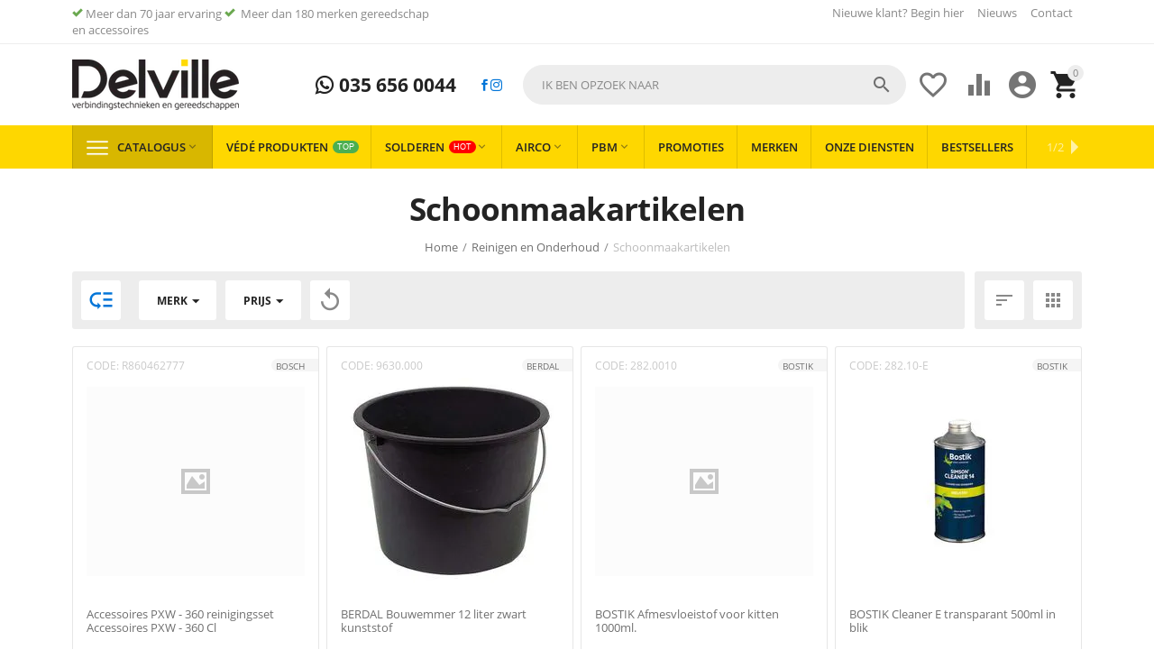

--- FILE ---
content_type: text/html; charset=utf-8
request_url: https://delville.nl/reinigen-en-onderhoud/schoonmaakartikelen/
body_size: 37403
content:
<!DOCTYPE html>
<html 
    lang="nl"
    dir="ltr"
    class=" "
>
<head>
<title>Schoonmaakartikelen kopen? Alle Schoonmaakartikelen online | Delville.nl</title>
    <base href="https://delville.nl/"/>
    <meta http-equiv="Content-Type" content="text/html; charset=utf-8"
          data-ca-mode=""/>
    <meta name="viewport" content="initial-scale=1.0, user-scalable=yes, width=device-width"/>
<meta name="description" content="Op zoek naar een Schoonmaakartikelen ? Schoonmaakartikelen koop je eenvoudig online bij Delville.nl" />
    <meta name="keywords" content="Schoonmaakartikelen "/>

    <meta name="format-detection" content="telephone=no">

            <link rel="canonical" href="https://delville.nl/reinigen-en-onderhoud/schoonmaakartikelen/" />    
                    <link rel="next" href="https://delville.nl/reinigen-en-onderhoud/schoonmaakartikelen/page-2/" />    

<meta property="og:type" content="website" />
<meta property="og:locale" content="nl" />
<meta property="og:title" content="Schoonmaakartikelen kopen? Alle Schoonmaakartikelen online | Delville.nl" />
<meta property="og:description" content="Op zoek naar een Schoonmaakartikelen ? Schoonmaakartikelen koop je eenvoudig online bij Delville.nl" />
<meta property="og:url" content="https://delville.nl/reinigen-en-onderhoud/schoonmaakartikelen/" />
            <meta property="og:image" content="https://delville.nl/images/logos/19/delville.png" />
    

    <link href="https://delville.nl/images/logos/19/delville_0ox7-34.png" rel="shortcut icon" type="image/png" />

<link rel="preload" crossorigin="anonymous" as="font" href="https://delville.nl/design/themes/responsive/media/fonts/opensans.woff?1768860015" type="font/woff" />
<link type="text/css" rel="stylesheet" href="https://delville.nl/var/cache/misc/assets/design/themes/abt__youpitheme/css/standalone.15b305433f35fe76ebe735e3ec3fcbea1768860015.css?1768860015" /><script data-no-defer>
    window.lazySizesConfig =  {
        loadMode: 2,
        hFac: 0.42857142857143,
        expand: 350,
        expFactor: 1,
        preloadAfterLoad: false
    };
    document.addEventListener('lazybeforeunveil', function(e){
        let element = e.target;
        var bg = element.getAttribute('data-background-url');
        if(bg){
            var bgImg = $(new Image());
            bgImg.attr('src', bg);
            bgImg.on('load', function () {
                $(element).css({
                    'background-image': "url('" + bg + "')"
                }).removeAttr('data-background-url')
            });
        }
    });
</script>
<!-- Server Side Tracking by Taggrs.io -->
<!-- Inline script moved to the bottom of the page -->
<!-- End Server Side Tracking by Taggrs.io -->
    <!-- Inline script moved to the bottom of the page -->

<link rel="preload" href="https://delville.nl/images/ab__webp/logos/19/delville_png.webp" as="image">
<link rel="preload" href="https://delville.nl/images/ab__webp/thumbnails/230/230/detailed/117/berdal-bouwemmer-12-liter-zwart-kunststof-117578-117578_nb6a-xg.jpg_jpg.webp" as="image">
<link rel="preload" href="https://delville.nl/images/ab__webp/thumbnails/230/230/detailed/120/bostik-cleaner-e-transparant-500ml-in-blik-120096-120096_tto6-q1.jpg_jpg.webp" as="image">
<link rel="preload" href="https://delville.nl/images/ab__webp/thumbnails/230/230/detailed/120/bostik-easy-clean-wipes-p.-sachet-120579-120579_imwp-w9.jpg_jpg.webp" as="image">
<link rel="preload" href="https://delville.nl/images/ab__webp/thumbnails/230/230/detailed/117/griffon-f-40-fixatiemiddel-116815-116815_ahkf-4v.jpg_jpg.webp" as="image">
</head>

<body>
    <div id="tygh_settings" class="hidden" data-ca-current-location="https://delville.nl" data-ca-area="C" ></div>
    <!-- Server Side Tracking by Taggrs.io (noscript) -->
<noscript>
    <iframe src="https://flow.delville.nl/tomubj5bdr.html?tg=PPQLW89D" height="0" width="0" style="display:none;visibility:hidden">
    </iframe>
</noscript>
<!-- End Server Side Tracking by Taggrs.io (noscript) -->
        
        <div class="ty-tygh  " data-ca-element="mainContainer" id="tygh_container">

        <div id="ajax_overlay" class="ty-ajax-overlay"></div>
<div id="ajax_loading_box" class="ty-ajax-loading-box"></div>
        <div class="cm-notification-container notification-container">
</div>
        <div class="ty-helper-container "
                    id="tygh_main_container">
                                             
<div class="tygh-top-panel clearfix">
                <div class="container-fluid  top-grid">
            										
	            <div class="container-fluid-row container-fluid-row-full-width ypi-top-panel">
<div class="row-fluid ">    	<div class="span16 ">
	                <div class="row-fluid ">    	<div class="span6 ypi-title-to-sore">
	                <div class="top-menu-text-links ">
                <div class="ty-wysiwyg-content"  data-ca-live-editor-object-id="0" data-ca-live-editor-object-type=""><p><i class="ty-icon-ok" style="color: #6aa84f"></i>&nbsp;Meer dan 70 jaar ervaring <i class="ty-icon-ok" style="color: #6aa84f"></i> &nbsp;Meer dan 180 merken gereedschap en accessoires</p></div>
                    </div>
            </div>

											
	        
    	<div class="span10 ypi-top-links">
	                <div class="top-menu-text-links hidden-phone ty-float-right">
                    

        <div class="ty-text-links-wrapper">
        <span id="sw_text_links_1360" class="ty-text-links-btn cm-combination visible-phone">
            <span class="ty-icon ty-icon-short-list" ></span>
            <span class="ty-icon ty-icon-down-micro ty-text-links-btn__arrow" ></span>
        </span>
    
        <ul id="text_links_1360" class="ty-text-links  cm-popup-box ty-text-links_show_inline"><li class="ty-text-links__item ty-level-0  ty-text-links__item--inline"><a class="ty-text-links__a ty-text-links__a--level-0  ty-text-links__a--inline" href="/newuser/">Nieuwe klant? Begin hier </a></li><li class="ty-text-links__item ty-level-0  ty-text-links__item--inline"><a class="ty-text-links__a ty-text-links__a--level-0  ty-text-links__a--inline" href="https://delville.nl/blog/">Nieuws</a></li><li class="ty-text-links__item ty-level-0  ty-text-links__item--inline"><a class="ty-text-links__a ty-text-links__a--level-0  ty-text-links__a--inline" href="/contacts/">Contact</a></li></ul>

        </div>
    
                    </div>
            </div>
</div>
            </div>
</div>
    </div>											
											
	            <div class="container-fluid-row ypi-logo">
<div class="row-fluid ">    	<div class="span3 ypi-logo">
	                <div class="mfixed-button hidden ">
                <div class="ty-wysiwyg-content"  data-ca-live-editor-object-id="0" data-ca-live-editor-object-type=""><div class="ypi-menu__fixed-button"><i class="material-icons md-48 md-dark">&#xE5D4;</i></div></div>
                    </div><div class="ty-logo-container">
    
            <a href="https://delville.nl/" title="Delville.nl">
        
    

    





        
                            
        
        <img class="ty-pict  ty-logo-container__image   cm-image" id="det_img_853663337"  src="https://delville.nl/images/ab__webp/logos/19/delville_png.webp"  width="185" height="56" alt="Delville.nl" title="Delville.nl" />

    
            </a>
    </div>
            </div>

    											
	            
    	<div class="span4 phone-links-wrap">
	                <div class="ty-wysiwyg-content"  data-ca-live-editor-object-id="0" data-ca-live-editor-object-type=""><div class="ypi-cr-phone-number">
    <div class="ypi-cr-phone">
	    <div class="ypi-cr-box">
            <a href="tel:+31356560044" class="t-phone" rel="nofollow" title=""> <i class="s-icon ypi-whatsapp"></i> 035 656 0044</a>	    </div>
      
    </div>
    <div class="ypi-cr-link pop-up-box hidden">
    	<a class="closer" onclick="$('.ypi-cr-phone').next().addClass('hidden');" title=""><i class="material-icons">&#xE5CD;</i></a>
    </div>
<a target="_blank" href="https://www.facebook.com/DelvilleZonen/"><i class="s-icon ypi-facebook"></i></a>
<a target="_blank" href="https://www.instagram.com/delvillezonen/"><i class="s-icon ypi-instagram"></i></a>
</div></div>
            </div>

    											
	            
    	<div class="span9 ypi-cart-user-wrap">
	                <div class="ypi-mini-cart ty-float-right">
                    <div class="ty-dropdown-box" id="cart_status_1364">
        <div id="sw_dropdown_1364" class="ty-dropdown-box__title cm-combination">
                                                <span class="ty-minicart-count ty-hand empty">0</span>
                    <span class="ty-icon material-icons md-36 empty" >&#xE547;</span>
                            
        </div>
        <div id="dropdown_1364" class="cm-popup-box ty-dropdown-box__content ty-dropdown-box__content--cart hidden">
                            <div class="cm-cart-content cm-cart-content-thumb cm-cart-content-delete">
                        <div class="ty-cart-items">
                                                            <div class="ty-cart-items__empty ty-center">Winkelwagen is leeg</div>
                                                        
                                                                                    
                        </div>

                                                <div class="cm-cart-buttons ty-cart-content__buttons buttons-container hidden">
                            <div class="ty-float-left">
                                <a href="https://delville.nl/cart/" rel="nofollow" class="ty-btn ty-btn__secondary">Winkelwagen</a>
                            </div>
                                                        <div class="ty-float-right">
                                            
 
    <a href="https://delville.nl/checkout/"  class="ty-btn ty-btn__primary " ><span>Afrekenen</span></a>
                            </div>
                                                    </div>
                        
                </div>
            
        </div>
    <!--cart_status_1364--></div>


                    </div><div class="ty-dropdown-box  ypi-mini-user ty-float-right">
        <div id="sw_dropdown_1365" class="ty-dropdown-box__title cm-combination unlogged">
                                            <div class="cm-tooltip ty-account-info__title" title="Profiel details">
        <span class="ty-icon material-icons md-36" >&#xE853;</span>
    </div>

                        
        </div>
        <div id="dropdown_1365" class="cm-popup-box ty-dropdown-box__content hidden">
            
<div id="account_info_1365">
                    <ul class="ty-account-info">
                                            <li class="ty-account-info__item ty-dropdown-box__item"><a class="ty-account-info__a underlined" href="https://delville.nl/bestellingen/" rel="nofollow">Bestellingen</a></li>
                                                        <li class="ty-account-info__item ty-dropdown-box__item"><a class="ty-account-info__a underlined" href="https://delville.nl/producten-vergelijking/" rel="nofollow">Vergelijking</a></li>
                            
<li class="ty-account-info__item ty-dropdown-box__item"><a class="ty-account-info__a underlined" href="https://delville.nl/koop-opnieuw/" rel="nofollow">Koop opnieuw</a></li>
<li class="ty-account-info__item ty-dropdown-box__item"><a class="ty-account-info__a underlined" href="https://delville.nl/quick-order/" rel="nofollow">Quick Order</a></li>
<li class="ty-account-info__item ty-dropdown-box__item"><a class="ty-account-info__a" href="https://delville.nl/verlanglijst/" rel="nofollow">Verlanglijst</a></li>        </ul>

                    <div class="ty-account-info__orders updates-wrapper track-orders" id="track_orders_block_1365">
                <form action="https://delville.nl/" method="POST" class="cm-ajax cm-post cm-ajax-full-render" name="track_order_quick">
                    <input type="hidden" name="result_ids" value="track_orders_block_*" />
                    <input type="hidden" name="return_url" value="index.php?dispatch=categories.view&amp;category_id=337" />

                    <div class="ty-account-info__orders-txt">Volg mijn bestelling(en)</div>

                    <div class="ty-account-info__orders-input ty-control-group ty-input-append">
                        <label for="track_order_item1365" class="cm-required hidden">Volg mijn bestelling(en)</label>
                        <input type="text" size="20" class="ty-input-text cm-hint" id="track_order_item1365" name="track_data" value="BestellingID/E-mail" />
                        <button title="Ga" class="ty-btn-go" type="submit"><span class="ty-icon ty-icon-right-dir ty-btn-go__icon" ></span></button>
<input type="hidden" name="dispatch" value="orders.track_request" />
                                            </div>
                </form>
            <!--track_orders_block_1365--></div>
        
        <div class="ty-account-info__buttons buttons-container">
                            <a href="https://delville.nl/login/?return_url=index.php%3Fdispatch%3Dcategories.view%26category_id%3D337"  data-ca-target-id="login_block1365" class="cm-dialog-opener cm-dialog-auto-size ty-btn ty-btn__secondary" rel="nofollow">Log in</a><a href="https://delville.nl/newuser/" rel="nofollow" class="ty-btn ty-btn__primary">Creëer een account</a>

                <div  id="login_block1365" class="hidden" title="Log in">
                    <div class="ty-login-popup">
                        

    <div id="popup1365_login_popup_form_container">
            <form name="popup1365_form" action="https://delville.nl/" method="post" class="cm-ajax cm-ajax-full-render">
                    <input type="hidden" name="result_ids" value="popup1365_login_popup_form_container" />
            <input type="hidden" name="login_block_id" value="popup1365" />
            <input type="hidden" name="quick_login" value="1" />
        
        <input type="hidden" name="return_url" value="index.php?dispatch=categories.view&amp;category_id=337" />
        <input type="hidden" name="redirect_url" value="index.php?dispatch=categories.view&amp;category_id=337" />

        
        <div class="ty-control-group">
            <label for="login_popup1365" class="ty-login__filed-label ty-control-group__label cm-required cm-trim cm-email">E-mail</label>
            <input type="text" id="login_popup1365" name="user_login" size="30" value="" class="ty-login__input cm-focus" />
        </div>

        <div class="ty-control-group ty-password-forgot">
            <label for="psw_popup1365" class="ty-login__filed-label ty-control-group__label ty-password-forgot__label cm-required">Wachtwoord</label><a href="https://delville.nl/index.php?dispatch=auth.recover_password" class="ty-password-forgot__a"  tabindex="5">Wachtwoord vergeten?</a>
            <input type="password" id="psw_popup1365" name="password" size="30" value="" class="ty-login__input" maxlength="32" />
        </div>

                    
            <div class="ty-login-reglink ty-center">
                <a class="ty-login-reglink__a" href="https://delville.nl/newuser/" rel="nofollow">Creëer uw persoonlijke Delville account</a>
            </div>
        
        
        
                    <div class="buttons-container clearfix">
                <div class="ty-float-right">
                        
     <button  class="ty-btn__login ty-btn__secondary ty-btn" type="submit" name="dispatch[auth.login]" ><span>Log in</span></button>

                </div>
                <div class="ty-login__remember-me">
                    <label for="remember_me_popup1365" class="ty-login__remember-me-label"><input class="checkbox" type="checkbox" name="remember_me" id="remember_me_popup1365" value="Y" />Herinner mij</label>
                </div>
            </div>
        
    </form>

    <!--popup1365_login_popup_form_container--></div>
                    </div>
                </div>
                    </div>
    <!--account_info_1365--></div>

        </div>
    </div><div class=" ty-float-right">
                        <div id="wish_list_abt__yt_top_buttons">
        <a class="cm-tooltip ty-wishlist__a" href="https://delville.nl/verlanglijst/" rel="nofollow" title="Verlanglijst bekijken"><span class="ty-icon material-icons md-36 md-dark" >&#xE87E;</span></a>
        <!--wish_list_abt__yt_top_buttons--></div>

    <div id="account_info_abt__yt_top_buttons">
                <a class="cm-tooltip ty-compare__a " href="https://delville.nl/producten-vergelijking/" rel="nofollow" title="Eigenschap vergelijking"><span class="ty-icon material-icons md-36 md-dark" >&#xe01d;</span></a>
        <!--account_info_abt__yt_top_buttons--></div>

                    </div><div class="ypi-search ty-float-right">
                <div class="ty-search-block">
    <form action="https://delville.nl/" name="search_form" method="get">
        <input type="hidden" name="match" value="all" />
        <input type="hidden" name="subcats" value="Y" />
        <input type="hidden" name="pcode_from_q" value="Y" />
        <input type="hidden" name="pshort" value="Y" />
        <input type="hidden" name="pfull" value="Y" />
        <input type="hidden" name="pname" value="Y" />
        <input type="hidden" name="pkeywords" value="Y" />
        <input type="hidden" name="search_performed" value="Y" />

        

        <input type="text" name="q" value="" id="search_input" title="Ik ben opzoek naar" class="ty-search-block__input cm-hint" /><button title="Zoekopdracht" class="ty-search-magnifier" type="submit"><span class="ty-icon material-icons md-24 md-dark" >&#xE8B6;</span></button>
<input type="hidden" name="dispatch" value="products.search" />
        
    </form>
</div>

                    </div>
            </div>
</div>
    </div>	
        </div>
    

</div>

<div class="tygh-header clearfix">
                <div class="container-fluid  header-grid">
            										
	            <div class="container-fluid-row container-fluid-row-full-width top-menu-grid">
<div class="row-fluid ">    	<div class="span16 ">
	                <div class="top-menu ">
                <div class="abt_up-menu extended"><div class="ty-menu__wrapper"><ul class="ty-menu__items cm-responsive-menu"><li class="ty-menu__item ty-menu__menu-btn visible-phone cm-responsive-menu-toggle-main"><a class="ty-menu__item-link"><span class="ty-icon material-icons" >&#xE5D2;</span><span>Menu</span></a></li><li class="ty-menu__item cm-menu-item-responsive ty-menu__item-active"><a class="ty-menu__item-toggle visible-phone cm-responsive-menu-toggle"><span class="ty-icon ty-menu__icon-open material-icons" >&#xE145;</span><span class="ty-icon ty-menu__icon-hide material-icons" >&#xE15B;</span></a><a href="javascript:void(0)" class="ty-menu__item-link a-first-lvl"><span class="item-with-icon">

    



                    
                    
                    
            

            
    
    <img class="ty-pict  mwi-img lazyload   cm-image"   data-src="https://delville.nl/images/ab__webp/abt__yt_mwi__icon/19/mwi-1154_iv1z-rb_png.webp"  alt="" title="" src="[data-uri]" width="64" height="64" />

<bdi>Catalogus<span class="ty-icon icon-down-dir material-icons" >&#xE5CF;</span></bdi></span></a><div class="abtam ty-menu__submenu" id="topmenu_111_1456">    <ul class="ty-menu__submenu-items lot-children cm-responsive-menu-submenu" style="min-height: 550px">
                    <li class="ty-menu__submenu-col" style="width: 16.666666666667%"><div class="ty-top-mine__submenu-col"><div class="ty-menu__submenu-item-header"><a href="https://delville.nl/solderen/" class="ty-menu__submenu-link"><bdi>Solderen </bdi></a></div><a class="ty-menu__item-toggle visible-phone cm-responsive-menu-toggle"><i class="ty-menu__icon-open material-icons">&#xE145;</i><i class="ty-menu__icon-hide material-icons">&#xE15B;</i></a><div class="ty-menu__submenu"><div class="ty-menu__submenu-list tree-level-col cm-responsive-menu-submenu"><div class="ty-menu__submenu-item"><a href="https://delville.nl/solderen/hardsolderen/" class="ty-menu__submenu-link"><bdi>Hardsolderen </bdi></a></div><div class="ty-menu__submenu-item"><a href="https://delville.nl/solderen/zachtsolderen/" class="ty-menu__submenu-link"><bdi>Zachtsolderen</bdi></a></div><div class="ty-menu__submenu-item"><a href="https://delville.nl/solderen/lassen/" class="ty-menu__submenu-link"><bdi>Lassen </bdi></a></div><div class="ty-menu__submenu-item"><a href="https://delville.nl/solderen/soldeer-benodigdheden/" class="ty-menu__submenu-link"><bdi>Soldeer benodigdheden</bdi></a></div><div class="ty-menu__submenu-item"><a href="https://delville.nl/solderen/vloeimiddelen/" class="ty-menu__submenu-link"><bdi>Vloeimiddelen </bdi></a></div><div class="ty-menu__submenu-item"><a href="https://delville.nl/solderen/koeltechnisch/" class="ty-menu__submenu-link"><bdi>Koeltechnisch</bdi></a></div>
</div></div></div><div class="ty-top-mine__submenu-col"><div class="ty-menu__submenu-item-header"><a href="https://delville.nl/elektrisch-gereedschap/" class="ty-menu__submenu-link"><bdi>Elektrisch Gereedschap</bdi></a></div><a class="ty-menu__item-toggle visible-phone cm-responsive-menu-toggle"><i class="ty-menu__icon-open material-icons">&#xE145;</i><i class="ty-menu__icon-hide material-icons">&#xE15B;</i></a><div class="ty-menu__submenu"><div class="ty-menu__submenu-list tree-level-col cm-responsive-menu-submenu"><div class="ty-menu__submenu-item"><a href="https://delville.nl/elektrisch-gereedschap/220-volt-machines/" class="ty-menu__submenu-link"><bdi>230 volt machines</bdi></a></div><div class="ty-menu__submenu-item"><a href="https://delville.nl/elektrisch-gereedschap/accu-machines/" class="ty-menu__submenu-link"><bdi>Accu machines</bdi></a></div><div class="ty-menu__submenu-item"><a href="https://delville.nl/elektrisch-gereedschap/hand-en-ringzaagmachines/" class="ty-menu__submenu-link"><bdi>Hand en ringzaagmachines</bdi></a></div><div class="ty-menu__submenu-item"><a href="https://delville.nl/elektrisch-gereedschap/meten/" class="ty-menu__submenu-link"><bdi>Meten</bdi></a></div><div class="ty-menu__submenu-item"><a href="https://delville.nl/elektrisch-gereedschap/tafelzaagmachines/" class="ty-menu__submenu-link"><bdi>Tafelzaagmachines</bdi></a></div><div class="ty-menu__submenu-item"><a href="https://delville.nl/elektrisch-gereedschap/vloerzaagmachines/" class="ty-menu__submenu-link"><bdi>Vloerzaagmachines</bdi></a></div>
</div></div></div><div class="ty-top-mine__submenu-col"><div class="ty-menu__submenu-item-header"><a href="https://delville.nl/electra/" class="ty-menu__submenu-link"><bdi>Electra</bdi></a></div><a class="ty-menu__item-toggle visible-phone cm-responsive-menu-toggle"><i class="ty-menu__icon-open material-icons">&#xE145;</i><i class="ty-menu__icon-hide material-icons">&#xE15B;</i></a><div class="ty-menu__submenu"><div class="ty-menu__submenu-list tree-level-col cm-responsive-menu-submenu"><div class="ty-menu__submenu-item"><a href="https://delville.nl/electra/1000-v-vde-gereeschap/" class="ty-menu__submenu-link"><bdi>1000 v VDE Gereeschap</bdi></a></div><div class="ty-menu__submenu-item"><a href="https://delville.nl/electra/elektra-aansluitmateriaal/" class="ty-menu__submenu-link"><bdi>Elektra aansluitmateriaal </bdi></a></div><div class="ty-menu__submenu-item"><a href="https://delville.nl/electra/krimp-pers-en-pons/" class="ty-menu__submenu-link"><bdi>Krimp, pers en pons</bdi></a></div><div class="ty-menu__submenu-item"><a href="https://delville.nl/electra/verlichting-and-kabels/" class="ty-menu__submenu-link"><bdi>Verlichting &amp; Kabels</bdi></a></div>
</div></div></div><div class="ty-top-mine__submenu-col"><div class="ty-menu__submenu-item-header"><a href="https://delville.nl/gereedschap-accessoires/" class="ty-menu__submenu-link"><bdi>Gereedschap Accessoires</bdi></a></div><a class="ty-menu__item-toggle visible-phone cm-responsive-menu-toggle"><i class="ty-menu__icon-open material-icons">&#xE145;</i><i class="ty-menu__icon-hide material-icons">&#xE15B;</i></a><div class="ty-menu__submenu"><div class="ty-menu__submenu-list tree-level-col cm-responsive-menu-submenu"><div class="ty-menu__submenu-item"><a href="https://delville.nl/gereedschap-accessoires/accessoires-beitels/" class="ty-menu__submenu-link"><bdi>Accessoires Beitels</bdi></a></div><div class="ty-menu__submenu-item"><a href="https://delville.nl/gereedschap-accessoires/bithouders/" class="ty-menu__submenu-link"><bdi>Bithouders</bdi></a></div><div class="ty-menu__submenu-item"><a href="https://delville.nl/gereedschap-accessoires/bitsets/" class="ty-menu__submenu-link"><bdi>Bitsets</bdi></a></div><div class="ty-menu__submenu-item"><a href="https://delville.nl/gereedschap-accessoires/boorkoppen/" class="ty-menu__submenu-link"><bdi>Boorkoppen</bdi></a></div><div class="ty-menu__submenu-item"><a href="https://delville.nl/gereedschap-accessoires/cirkelzaagbladen/" class="ty-menu__submenu-link"><bdi>Cirkelzaagbladen</bdi></a></div><div class="ty-menu__submenu-item"><a href="https://delville.nl/gereedschap-accessoires/decoupeerzaagbladen/" class="ty-menu__submenu-link"><bdi>Decoupeerzaagbladen</bdi></a></div><div class="ty-menu__submenu-item"><a href="https://delville.nl/gereedschap-accessoires/diamantboren/" class="ty-menu__submenu-link"><bdi>Diamantboren</bdi></a></div><div class="ty-menu__submenu-item"><a href="https://delville.nl/gereedschap-accessoires/diamantschijven/" class="ty-menu__submenu-link"><bdi>Diamantschijven </bdi></a></div><div class="ty-menu__submenu-item"><a href="https://delville.nl/gereedschap-accessoires/draadsnij-koppen-messen/" class="ty-menu__submenu-link"><bdi>Draadsnij koppen / Messen</bdi></a></div><div class="ty-menu__submenu-item"><a href="https://delville.nl/gereedschap-accessoires/frees-accessoires/" class="ty-menu__submenu-link"><bdi>Frees accessoires </bdi></a></div><div class="ty-menu__submenu-item"><a href="https://delville.nl/gereedschap-accessoires/gatzagen/" class="ty-menu__submenu-link"><bdi>Gatzagen </bdi></a></div><div class="ty-menu__submenu-item"><a href="https://delville.nl/gereedschap-accessoires/gereedschappen-voor-tafelzaagmachines/" class="ty-menu__submenu-link"><bdi>Gereedschappen voor tafelzaagmachines</bdi></a></div><div class="ty-menu__submenu-item"><a href="https://delville.nl/gereedschap-accessoires/houtboren/" class="ty-menu__submenu-link"><bdi>Houtboren</bdi></a></div><div class="ty-menu__submenu-item"><a href="https://delville.nl/gereedschap-accessoires/lamellenschijven/" class="ty-menu__submenu-link"><bdi>Lamellenschijven </bdi></a></div><div class="ty-menu__submenu-item"><a href="https://delville.nl/gereedschap-accessoires/metaalboren/" class="ty-menu__submenu-link"><bdi>Metaalboren</bdi></a></div><div class="ty-menu__submenu-item"><a href="https://delville.nl/gereedschap-accessoires/persbekken-perstangen/" class="ty-menu__submenu-link"><bdi>Persbekken / Perstangen</bdi></a></div><div class="ty-menu__submenu-item"><a href="https://delville.nl/gereedschap-accessoires/precisieslijpen/" class="ty-menu__submenu-link"><bdi>Precisieslijpen</bdi></a></div><div class="ty-menu__submenu-item"><a href="https://delville.nl/gereedschap-accessoires/reciprozaagbladen/" class="ty-menu__submenu-link"><bdi>Reciprozaagbladen </bdi></a></div><div class="ty-menu__submenu-item"><a href="https://delville.nl/gereedschap-accessoires/schotelschijven/" class="ty-menu__submenu-link"><bdi>Schotelschijven</bdi></a></div><div class="ty-menu__submenu-item"><a href="https://delville.nl/gereedschap-accessoires/schroefbits/" class="ty-menu__submenu-link"><bdi>Schroefbits</bdi></a></div><div class="ty-menu__submenu-item"><a href="https://delville.nl/gereedschap-accessoires/sds-betonboren/" class="ty-menu__submenu-link"><bdi>SDS + Betonboren</bdi></a></div><div class="ty-menu__submenu-item"><a href="https://delville.nl/gereedschap-accessoires/sds-max/" class="ty-menu__submenu-link"><bdi>SDS Max</bdi></a></div><div class="ty-menu__submenu-item"><a href="https://delville.nl/gereedschap-accessoires/slijpen/" class="ty-menu__submenu-link"><bdi>Slijpen</bdi></a></div><div class="ty-menu__submenu-item"><a href="https://delville.nl/gereedschap-accessoires/slijpschijven/" class="ty-menu__submenu-link"><bdi>Slijpschijven </bdi></a></div><div class="ty-menu__submenu-item"><a href="https://delville.nl/gereedschap-accessoires/snijwieltjes/" class="ty-menu__submenu-link"><bdi>Snijwieltjes</bdi></a></div><div class="ty-menu__submenu-item"><a href="https://delville.nl/gereedschap-accessoires/speedboren/" class="ty-menu__submenu-link"><bdi>Speedboren</bdi></a></div><div class="ty-menu__submenu-item"><a href="https://delville.nl/gereedschap-accessoires/staalborstels/" class="ty-menu__submenu-link"><bdi>Staalborstels </bdi></a></div><div class="ty-menu__submenu-item"><a href="https://delville.nl/gereedschap-accessoires/steenboren/" class="ty-menu__submenu-link"><bdi>Steenboren</bdi></a></div><div class="ty-menu__submenu-item"><a href="https://delville.nl/gereedschap-accessoires/tegelboren/" class="ty-menu__submenu-link"><bdi>Tegelboren</bdi></a></div><div class="ty-menu__submenu-item"><a href="https://delville.nl/gereedschap-accessoires/toebehoren-multitool/" class="ty-menu__submenu-link"><bdi>Toebehoren multitool</bdi></a></div><div class="ty-menu__submenu-item"><a href="https://delville.nl/gereedschap-accessoires/zaagbladen-handzaag/" class="ty-menu__submenu-link"><bdi>Zaagbladen handzaag</bdi></a></div>
</div></div></div></li><li class="ty-menu__submenu-col" style="width: 16.666666666667%"><div class="ty-top-mine__submenu-col"><div class="ty-menu__submenu-item-header"><a href="https://delville.nl/handgereedschappen/" class="ty-menu__submenu-link"><bdi>Handgereedschappen</bdi></a></div><a class="ty-menu__item-toggle visible-phone cm-responsive-menu-toggle"><i class="ty-menu__icon-open material-icons">&#xE145;</i><i class="ty-menu__icon-hide material-icons">&#xE15B;</i></a><div class="ty-menu__submenu"><div class="ty-menu__submenu-list tree-level-col cm-responsive-menu-submenu"><div class="ty-menu__submenu-item"><a href="https://delville.nl/handgereedschappen/beitels/" class="ty-menu__submenu-link"><bdi>Beitels</bdi></a></div><div class="ty-menu__submenu-item"><a href="https://delville.nl/handgereedschappen/bithouders/" class="ty-menu__submenu-link"><bdi>Bithouders</bdi></a></div><div class="ty-menu__submenu-item"><a href="https://delville.nl/handgereedschappen/bitsets/" class="ty-menu__submenu-link"><bdi>Bitsets</bdi></a></div><div class="ty-menu__submenu-item"><a href="https://delville.nl/handgereedschappen/buigen/" class="ty-menu__submenu-link"><bdi>Buigen</bdi></a></div><div class="ty-menu__submenu-item"><a href="https://delville.nl/handgereedschappen/dak-en-zink/" class="ty-menu__submenu-link"><bdi>Dak en zink</bdi></a></div><div class="ty-menu__submenu-item"><a href="https://delville.nl/handgereedschappen/doorslagen-centerpons-en-drevel/" class="ty-menu__submenu-link"><bdi>Doorslagen, centerpons en drevel</bdi></a></div><div class="ty-menu__submenu-item"><a href="https://delville.nl/handgereedschappen/doppen/" class="ty-menu__submenu-link"><bdi>Doppen </bdi></a></div><div class="ty-menu__submenu-item"><a href="https://delville.nl/handgereedschappen/doppen-sets/" class="ty-menu__submenu-link"><bdi>Doppen / Sets</bdi></a></div><div class="ty-menu__submenu-item"><a href="https://delville.nl/handgereedschappen/draadsnijden/" class="ty-menu__submenu-link"><bdi>Draadsnijden</bdi></a></div><div class="ty-menu__submenu-item"><a href="https://delville.nl/handgereedschappen/hamers/" class="ty-menu__submenu-link"><bdi>Hamers</bdi></a></div><div class="ty-menu__submenu-item"><a href="https://delville.nl/handgereedschappen/inbus-schroevendraaiers/" class="ty-menu__submenu-link"><bdi>Inbus schroevendraaiers</bdi></a></div><div class="ty-menu__submenu-item"><a href="https://delville.nl/handgereedschappen/kruiskop-schroevendraaiers/" class="ty-menu__submenu-link"><bdi>Kruiskop schroevendraaiers</bdi></a></div><div class="ty-menu__submenu-item"><a href="https://delville.nl/handgereedschappen/kwasten/" class="ty-menu__submenu-link"><bdi>Kwasten</bdi></a></div><div class="ty-menu__submenu-item"><a href="https://delville.nl/handgereedschappen/meet-en-afteken-gereedschap/" class="ty-menu__submenu-link"><bdi>Meet en afteken gereedschap</bdi></a></div><div class="ty-menu__submenu-item"><a href="https://delville.nl/handgereedschappen/meten/" class="ty-menu__submenu-link"><bdi>Meten</bdi></a></div><div class="ty-menu__submenu-item"><a href="https://delville.nl/handgereedschappen/metselen/" class="ty-menu__submenu-link"><bdi>Metselen</bdi></a></div><div class="ty-menu__submenu-item"><a href="https://delville.nl/handgereedschappen/ontbramers/" class="ty-menu__submenu-link"><bdi>Ontbramers</bdi></a></div><div class="ty-menu__submenu-item"><a href="https://delville.nl/handgereedschappen/ontstoppen/" class="ty-menu__submenu-link"><bdi>Ontstoppen</bdi></a></div><div class="ty-menu__submenu-item"><a href="https://delville.nl/handgereedschappen/optrompen/" class="ty-menu__submenu-link"><bdi>Optrompen</bdi></a></div><div class="ty-menu__submenu-item"><a href="https://delville.nl/handgereedschappen/reparatiesets/" class="ty-menu__submenu-link"><bdi>Reparatiesets</bdi></a></div><div class="ty-menu__submenu-item"><a href="https://delville.nl/handgereedschappen/scharen-en-messen/" class="ty-menu__submenu-link"><bdi>Scharen en messen</bdi></a></div><div class="ty-menu__submenu-item"><a href="https://delville.nl/handgereedschappen/scheppen/" class="ty-menu__submenu-link"><bdi>Scheppen</bdi></a></div><div class="ty-menu__submenu-item"><a href="https://delville.nl/handgereedschappen/schroeven/" class="ty-menu__submenu-link"><bdi>Schroeven</bdi></a></div><div class="ty-menu__submenu-item"><a href="https://delville.nl/handgereedschappen/schuur-en-slijpartikelen/" class="ty-menu__submenu-link"><bdi>Schuur en slijpartikelen</bdi></a></div><div class="ty-menu__submenu-item"><a href="https://delville.nl/handgereedschappen/sleuf-schroevendraaiers/" class="ty-menu__submenu-link"><bdi>Sleuf schroevendraaiers</bdi></a></div><div class="ty-menu__submenu-item"><a href="https://delville.nl/handgereedschappen/sleutels/" class="ty-menu__submenu-link"><bdi>Sleutels</bdi></a></div><div class="ty-menu__submenu-item"><a href="https://delville.nl/handgereedschappen/snijden-en-afkorten/" class="ty-menu__submenu-link"><bdi>Snijden en afkorten</bdi></a></div><div class="ty-menu__submenu-item"><a href="https://delville.nl/handgereedschappen/span-en-sjorbanden/" class="ty-menu__submenu-link"><bdi>Span en sjorbanden</bdi></a></div><div class="ty-menu__submenu-item"><a href="https://delville.nl/handgereedschappen/tackers/" class="ty-menu__submenu-link"><bdi>Tackers</bdi></a></div><div class="ty-menu__submenu-item"><a href="https://delville.nl/handgereedschappen/tangen/" class="ty-menu__submenu-link"><bdi>Tangen</bdi></a></div><div class="ty-menu__submenu-item"><a href="https://delville.nl/handgereedschappen/tegelsnijders/" class="ty-menu__submenu-link"><bdi>Tegelsnijders</bdi></a></div><div class="ty-menu__submenu-item"><a href="https://delville.nl/handgereedschappen/torx-schroevendraaiers/" class="ty-menu__submenu-link"><bdi>Torx schroevendraaiers</bdi></a></div><div class="ty-menu__submenu-item"><a href="https://delville.nl/handgereedschappen/vijlen/" class="ty-menu__submenu-link"><bdi>Vijlen</bdi></a></div><div class="ty-menu__submenu-item"><a href="https://delville.nl/handgereedschappen/zagen/" class="ty-menu__submenu-link"><bdi>Zagen</bdi></a></div>
</div></div></div><div class="ty-top-mine__submenu-col"><div class="ty-menu__submenu-item-header"><a href="https://delville.nl/uponor-leidingsysteem/" class="ty-menu__submenu-link"><bdi>Uponor Leidingsysteem</bdi></a></div><a class="ty-menu__item-toggle visible-phone cm-responsive-menu-toggle"><i class="ty-menu__icon-open material-icons">&#xE145;</i><i class="ty-menu__icon-hide material-icons">&#xE15B;</i></a><div class="ty-menu__submenu"><div class="ty-menu__submenu-list tree-level-col cm-responsive-menu-submenu"><div class="ty-menu__submenu-item"><a href="https://delville.nl/uponor-leidingsysteem/diversen/" class="ty-menu__submenu-link"><bdi>Diversen</bdi></a></div><div class="ty-menu__submenu-item"><a href="https://delville.nl/uponor-leidingsysteem/gereedschappen/" class="ty-menu__submenu-link"><bdi>Gereedschappen </bdi></a></div><div class="ty-menu__submenu-item"><a href="https://delville.nl/uponor-leidingsysteem/meerlagen/" class="ty-menu__submenu-link"><bdi>Meerlagen</bdi></a></div><div class="ty-menu__submenu-item"><a href="https://delville.nl/uponor-leidingsysteem/quick-and-easy/" class="ty-menu__submenu-link"><bdi>Quick and easy</bdi></a></div><div class="ty-menu__submenu-item"><a href="https://delville.nl/uponor-leidingsysteem/vloerverwarming/" class="ty-menu__submenu-link"><bdi>Vloerverwarming</bdi></a></div>
</div></div></div><div class="ty-top-mine__submenu-col"><div class="ty-menu__submenu-item-header"><a href="https://delville.nl/test-en-meet-gereedschap/" class="ty-menu__submenu-link"><bdi>Test en meet gereedschap</bdi></a></div><a class="ty-menu__item-toggle visible-phone cm-responsive-menu-toggle"><i class="ty-menu__icon-open material-icons">&#xE145;</i><i class="ty-menu__icon-hide material-icons">&#xE15B;</i></a><div class="ty-menu__submenu"><div class="ty-menu__submenu-list tree-level-col cm-responsive-menu-submenu"><div class="ty-menu__submenu-item"><a href="https://delville.nl/test-en-meet-gereedschap/automotive/" class="ty-menu__submenu-link"><bdi>Automotive</bdi></a></div><div class="ty-menu__submenu-item"><a href="https://delville.nl/test-en-meet-gereedschap/cameras/" class="ty-menu__submenu-link"><bdi>Cameras</bdi></a></div><div class="ty-menu__submenu-item"><a href="https://delville.nl/test-en-meet-gereedschap/controleren/" class="ty-menu__submenu-link"><bdi>Controleren</bdi></a></div><div class="ty-menu__submenu-item"><a href="https://delville.nl/test-en-meet-gereedschap/detecteren/" class="ty-menu__submenu-link"><bdi>Detecteren</bdi></a></div><div class="ty-menu__submenu-item"><a href="https://delville.nl/test-en-meet-gereedschap/meten/" class="ty-menu__submenu-link"><bdi>Meten</bdi></a></div><div class="ty-menu__submenu-item"><a href="https://delville.nl/test-en-meet-gereedschap/testgereedschap/" class="ty-menu__submenu-link"><bdi>Testgereedschap</bdi></a></div>
</div></div></div><div class="ty-top-mine__submenu-col"><div class="ty-menu__submenu-item-header"><a href="https://delville.nl/tapes/" class="ty-menu__submenu-link"><bdi>Tapes </bdi></a></div><a class="ty-menu__item-toggle visible-phone cm-responsive-menu-toggle"><i class="ty-menu__icon-open material-icons">&#xE145;</i><i class="ty-menu__icon-hide material-icons">&#xE15B;</i></a><div class="ty-menu__submenu"><div class="ty-menu__submenu-list tree-level-col cm-responsive-menu-submenu"><div class="ty-menu__submenu-item"><a href="https://delville.nl/tapes/afdichting/" class="ty-menu__submenu-link"><bdi>Afdichting</bdi></a></div><div class="ty-menu__submenu-item"><a href="https://delville.nl/tapes/afzetlint/" class="ty-menu__submenu-link"><bdi>Afzetlint</bdi></a></div><div class="ty-menu__submenu-item"><a href="https://delville.nl/tapes/zelfklevend/" class="ty-menu__submenu-link"><bdi>Zelfklevend</bdi></a></div>
</div></div></div></li><li class="ty-menu__submenu-col" style="width: 16.666666666667%"><div class="ty-top-mine__submenu-col"><div class="ty-menu__submenu-item-header"><a href="https://delville.nl/spuitbussen/" class="ty-menu__submenu-link"><bdi>Spuitbussen</bdi></a></div><div class="ty-menu__submenu"><div class="ty-menu__submenu-list tree-level-col cm-responsive-menu-submenu"></div></div></div><div class="ty-top-mine__submenu-col"><div class="ty-menu__submenu-item-header"><a href="https://delville.nl/smeer-en-snijmiddelen/" class="ty-menu__submenu-link"><bdi>Smeer en Snijmiddelen</bdi></a></div><div class="ty-menu__submenu"><div class="ty-menu__submenu-list tree-level-col cm-responsive-menu-submenu"></div></div></div><div class="ty-top-mine__submenu-col"><div class="ty-menu__submenu-item-header ty-menu__submenu-item-header-active"><a href="https://delville.nl/reinigen-en-onderhoud/" class="ty-menu__submenu-link"><bdi>Reinigen en Onderhoud</bdi></a></div><a class="ty-menu__item-toggle visible-phone cm-responsive-menu-toggle"><i class="ty-menu__icon-open material-icons">&#xE145;</i><i class="ty-menu__icon-hide material-icons">&#xE15B;</i></a><div class="ty-menu__submenu"><div class="ty-menu__submenu-list tree-level-col cm-responsive-menu-submenu"><div class="ty-menu__submenu-item"><a href="https://delville.nl/reinigen-en-onderhoud/afdekken-afval-and-puinzakken/" class="ty-menu__submenu-link"><bdi>Afdekken, Afval en Puinzakken</bdi></a></div><div class="ty-menu__submenu-item"><a href="https://delville.nl/reinigen-en-onderhoud/bezems-vegers-and-borstels/" class="ty-menu__submenu-link"><bdi>Bezems, vegers &amp; borstels</bdi></a></div><div class="ty-menu__submenu-item"><a href="https://delville.nl/reinigen-en-onderhoud/handreinigers/" class="ty-menu__submenu-link"><bdi>Handreinigers </bdi></a></div><div class="ty-menu__submenu-item"><a href="https://delville.nl/reinigen-en-onderhoud/hogedrukreinigers/" class="ty-menu__submenu-link"><bdi>Hogedrukreinigers</bdi></a></div><div class="ty-menu__submenu-item"><a href="https://delville.nl/reinigen-en-onderhoud/inspectie/" class="ty-menu__submenu-link"><bdi>Inspectie</bdi></a></div><div class="ty-menu__submenu-item"><a href="https://delville.nl/reinigen-en-onderhoud/mobiele-reinigers/" class="ty-menu__submenu-link"><bdi>Mobiele Reinigers</bdi></a></div><div class="ty-menu__submenu-item"><a href="https://delville.nl/reinigen-en-onderhoud/ontstoppingsmiddelen/" class="ty-menu__submenu-link"><bdi>Ontstoppingsmiddelen</bdi></a></div><div class="ty-menu__submenu-item ty-menu__submenu-item-active"><a href="https://delville.nl/reinigen-en-onderhoud/schoonmaakartikelen/" class="ty-menu__submenu-link"><bdi>Schoonmaakartikelen </bdi></a></div>
</div></div></div><div class="ty-top-mine__submenu-col"><div class="ty-menu__submenu-item-header"><a href="https://delville.nl/purschuim/" class="ty-menu__submenu-link"><bdi>Purpistool</bdi></a></div><div class="ty-menu__submenu"><div class="ty-menu__submenu-list tree-level-col cm-responsive-menu-submenu"></div></div></div></li><li class="ty-menu__submenu-col" style="width: 16.666666666667%"><div class="ty-top-mine__submenu-col"><div class="ty-menu__submenu-item-header"><a href="https://delville.nl/opbergen/" class="ty-menu__submenu-link"><bdi>Werkplaatsinrichting en Opbergsystemen</bdi></a></div><a class="ty-menu__item-toggle visible-phone cm-responsive-menu-toggle"><i class="ty-menu__icon-open material-icons">&#xE145;</i><i class="ty-menu__icon-hide material-icons">&#xE15B;</i></a><div class="ty-menu__submenu"><div class="ty-menu__submenu-list tree-level-col cm-responsive-menu-submenu"><div class="ty-menu__submenu-item"><a href="https://delville.nl/opbergen/assortimentsdozen/" class="ty-menu__submenu-link"><bdi>Assortimentsdozen</bdi></a></div><div class="ty-menu__submenu-item"><a href="https://delville.nl/opbergen/gereedschapskisten/" class="ty-menu__submenu-link"><bdi>Gereedschapskisten</bdi></a></div><div class="ty-menu__submenu-item"><a href="https://delville.nl/opbergen/gereedschapswagen/" class="ty-menu__submenu-link"><bdi>Gereedschapswagen</bdi></a></div><div class="ty-menu__submenu-item"><a href="https://delville.nl/opbergen/trekkers/" class="ty-menu__submenu-link"><bdi>Trekkers</bdi></a></div><div class="ty-menu__submenu-item"><a href="https://delville.nl/opbergen/werkbank/" class="ty-menu__submenu-link"><bdi>Werkbank</bdi></a></div>
</div></div></div><div class="ty-top-mine__submenu-col"><div class="ty-menu__submenu-item-header"><a href="https://delville.nl/lijm/" class="ty-menu__submenu-link"><bdi>Lijm</bdi></a></div><a class="ty-menu__item-toggle visible-phone cm-responsive-menu-toggle"><i class="ty-menu__icon-open material-icons">&#xE145;</i><i class="ty-menu__icon-hide material-icons">&#xE15B;</i></a><div class="ty-menu__submenu"><div class="ty-menu__submenu-list tree-level-col cm-responsive-menu-submenu"><div class="ty-menu__submenu-item"><a href="https://delville.nl/lijm/hittebestendige-lijm/" class="ty-menu__submenu-link"><bdi>Hittebestendige lijm</bdi></a></div><div class="ty-menu__submenu-item"><a href="https://delville.nl/lijm/lijmpistool/" class="ty-menu__submenu-link"><bdi>Lijmpistool</bdi></a></div><div class="ty-menu__submenu-item"><a href="https://delville.nl/lijm/loctite-omnifit/" class="ty-menu__submenu-link"><bdi>Loctite/Omnifit</bdi></a></div><div class="ty-menu__submenu-item"><a href="https://delville.nl/lijm/montagelijmen/" class="ty-menu__submenu-link"><bdi>Montagelijmen</bdi></a></div><div class="ty-menu__submenu-item"><a href="https://delville.nl/lijm/pvc-lijm/" class="ty-menu__submenu-link"><bdi>PVC lijm</bdi></a></div><div class="ty-menu__submenu-item"><a href="https://delville.nl/lijm/secondenlijm/" class="ty-menu__submenu-link"><bdi>Secondenlijm</bdi></a></div><div class="ty-menu__submenu-item"><a href="https://delville.nl/lijm/speciale-lijmen/" class="ty-menu__submenu-link"><bdi>Speciale lijmen </bdi></a></div>
</div></div></div><div class="ty-top-mine__submenu-col"><div class="ty-menu__submenu-item-header"><a href="https://delville.nl/ontdooi-apparatuur/" class="ty-menu__submenu-link"><bdi>Ontdooi apparatuur</bdi></a></div><a class="ty-menu__item-toggle visible-phone cm-responsive-menu-toggle"><i class="ty-menu__icon-open material-icons">&#xE145;</i><i class="ty-menu__icon-hide material-icons">&#xE15B;</i></a><div class="ty-menu__submenu"><div class="ty-menu__submenu-list tree-level-col cm-responsive-menu-submenu"><div class="ty-menu__submenu-item"><a href="https://delville.nl/ontdooi-apparatuur/ontdooitrafo/" class="ty-menu__submenu-link"><bdi>Ontdooitrafo</bdi></a></div>
</div></div></div><div class="ty-top-mine__submenu-col"><div class="ty-menu__submenu-item-header"><a href="https://delville.nl/las-en-soldeer-gereedschappen/" class="ty-menu__submenu-link"><bdi>Las en soldeer gereedschappen</bdi></a></div><a class="ty-menu__item-toggle visible-phone cm-responsive-menu-toggle"><i class="ty-menu__icon-open material-icons">&#xE145;</i><i class="ty-menu__icon-hide material-icons">&#xE15B;</i></a><div class="ty-menu__submenu"><div class="ty-menu__submenu-list tree-level-col cm-responsive-menu-submenu"><div class="ty-menu__submenu-item"><a href="https://delville.nl/las-en-soldeer-gereedschappen/brander-toebehoren/" class="ty-menu__submenu-link"><bdi>Brander toebehoren </bdi></a></div><div class="ty-menu__submenu-item"><a href="https://delville.nl/las-en-soldeer-gereedschappen/hete-lucht-lassen/" class="ty-menu__submenu-link"><bdi>Dakgereedschap</bdi></a></div><div class="ty-menu__submenu-item"><a href="https://delville.nl/las-en-soldeer-gereedschappen/elektrisch-solderen/" class="ty-menu__submenu-link"><bdi>Elektrisch solderen</bdi></a></div><div class="ty-menu__submenu-item"><a href="https://delville.nl/las-en-soldeer-gereedschappen/snijden-en-lassen/" class="ty-menu__submenu-link"><bdi>Snijden en Lassen</bdi></a></div><div class="ty-menu__submenu-item"><a href="https://delville.nl/las-en-soldeer-gereedschappen/branders/" class="ty-menu__submenu-link"><bdi>Soldeerbranders</bdi></a></div>
</div></div></div></li><li class="ty-menu__submenu-col" style="width: 16.666666666667%"><div class="ty-top-mine__submenu-col"><div class="ty-menu__submenu-item-header"><a href="https://delville.nl/koeltechniek-en-airco-techniek/" class="ty-menu__submenu-link"><bdi>Koeltechniek en Airco Techniek</bdi></a></div><a class="ty-menu__item-toggle visible-phone cm-responsive-menu-toggle"><i class="ty-menu__icon-open material-icons">&#xE145;</i><i class="ty-menu__icon-hide material-icons">&#xE15B;</i></a><div class="ty-menu__submenu"><div class="ty-menu__submenu-list tree-level-col cm-responsive-menu-submenu"><div class="ty-menu__submenu-item"><a href="https://delville.nl/koeltechniek-en-airco-techniek/acetyleen-gereedschap/" class="ty-menu__submenu-link"><bdi>Acetyleen gereedschap</bdi></a></div><div class="ty-menu__submenu-item"><a href="https://delville.nl/koeltechniek-en-airco-techniek/afpersset-met-stikstoffles/" class="ty-menu__submenu-link"><bdi>Afpersset met stikstoffles</bdi></a></div><div class="ty-menu__submenu-item"><a href="https://delville.nl/koeltechniek-en-airco-techniek/airco/" class="ty-menu__submenu-link"><bdi>Airco</bdi></a></div><div class="ty-menu__submenu-item"><a href="https://delville.nl/koeltechniek-en-airco-techniek/branders-wegwerpfles/" class="ty-menu__submenu-link"><bdi>Branders wegwerpfles</bdi></a></div><div class="ty-menu__submenu-item"><a href="https://delville.nl/koeltechniek-en-airco-techniek/buiggereedschappen-voor-buis/" class="ty-menu__submenu-link"><bdi>Buiggereedschappen voor buis</bdi></a></div><div class="ty-menu__submenu-item"><a href="https://delville.nl/koeltechniek-en-airco-techniek/buissnijders-en-ontbramers-en-borstels/" class="ty-menu__submenu-link"><bdi>Buissnijders en ontbramers en borstels</bdi></a></div><div class="ty-menu__submenu-item"><a href="https://delville.nl/koeltechniek-en-airco-techniek/digitale-weegschaal/" class="ty-menu__submenu-link"><bdi>Digitale weegschaal</bdi></a></div><div class="ty-menu__submenu-item"><a href="https://delville.nl/koeltechniek-en-airco-techniek/hardsoldeersets-p-z-en-a-z/" class="ty-menu__submenu-link"><bdi>Hardsoldeersets P/Z en A/Z</bdi></a></div><div class="ty-menu__submenu-item"><a href="https://delville.nl/koeltechniek-en-airco-techniek/koelmiddel-afzuigpomp/" class="ty-menu__submenu-link"><bdi>Koelmiddel afzuigpomp</bdi></a></div><div class="ty-menu__submenu-item"><a href="https://delville.nl/koeltechniek-en-airco-techniek/lekkage-opsporen-sprays-en-uv-licht/" class="ty-menu__submenu-link"><bdi>Lekkage opsporen, sprays en UV licht</bdi></a></div><div class="ty-menu__submenu-item"><a href="https://delville.nl/koeltechniek-en-airco-techniek/optrompen-en-felsgereedschap-voor-buis/" class="ty-menu__submenu-link"><bdi>Optrompen en felsgereedschap voor buis</bdi></a></div><div class="ty-menu__submenu-item"><a href="https://delville.nl/koeltechniek-en-airco-techniek/propaan-gereedschap/" class="ty-menu__submenu-link"><bdi>Propaan gereedschap</bdi></a></div><div class="ty-menu__submenu-item"><a href="https://delville.nl/koeltechniek-en-airco-techniek/slangen/" class="ty-menu__submenu-link"><bdi>Slangen</bdi></a></div><div class="ty-menu__submenu-item"><a href="https://delville.nl/koeltechniek-en-airco-techniek/stikstof-regelaars-slangen-en-koppelingen/" class="ty-menu__submenu-link"><bdi>Stikstof regelaars, slangen en koppelingen</bdi></a></div><div class="ty-menu__submenu-item"><a href="https://delville.nl/koeltechniek-en-airco-techniek/temperatuur-meten-ir-digitaal/" class="ty-menu__submenu-link"><bdi>Temperatuur meten (IR/digitaal)</bdi></a></div><div class="ty-menu__submenu-item"><a href="https://delville.nl/koeltechniek-en-airco-techniek/vacuummeter-of-als-set/" class="ty-menu__submenu-link"><bdi>Vacuummeter of als set</bdi></a></div><div class="ty-menu__submenu-item"><a href="https://delville.nl/koeltechniek-en-airco-techniek/vacuumpomp-met-weegschaal/" class="ty-menu__submenu-link"><bdi>Vacuumpomp met weegschaal</bdi></a></div><div class="ty-menu__submenu-item"><a href="https://delville.nl/koeltechniek-en-airco-techniek/vervangingsslangen/" class="ty-menu__submenu-link"><bdi>Vervangingsslangen</bdi></a></div><div class="ty-menu__submenu-item"><a href="https://delville.nl/koeltechniek-en-airco-techniek/vlamdoek-en-hittebestendige-pasta/" class="ty-menu__submenu-link"><bdi>Vlamdoek en hittebestendige pasta</bdi></a></div><div class="ty-menu__submenu-item"><a href="https://delville.nl/koeltechniek-en-airco-techniek/vulslangen-buizen/" class="ty-menu__submenu-link"><bdi>Vulslangen/buizen</bdi></a></div>
</div></div></div><div class="ty-top-mine__submenu-col"><div class="ty-menu__submenu-item-header"><a href="https://delville.nl/klimmateriaal/" class="ty-menu__submenu-link"><bdi>Klimmateriaal </bdi></a></div><a class="ty-menu__item-toggle visible-phone cm-responsive-menu-toggle"><i class="ty-menu__icon-open material-icons">&#xE145;</i><i class="ty-menu__icon-hide material-icons">&#xE15B;</i></a><div class="ty-menu__submenu"><div class="ty-menu__submenu-list tree-level-col cm-responsive-menu-submenu"><div class="ty-menu__submenu-item"><a href="https://delville.nl/klimmateriaal/ladders/" class="ty-menu__submenu-link"><bdi>Ladders </bdi></a></div><div class="ty-menu__submenu-item"><a href="https://delville.nl/klimmateriaal/rolsteigers/" class="ty-menu__submenu-link"><bdi>Rolsteigers </bdi></a></div><div class="ty-menu__submenu-item"><a href="https://delville.nl/klimmateriaal/trap-toebehoren/" class="ty-menu__submenu-link"><bdi>Trap toebehoren</bdi></a></div><div class="ty-menu__submenu-item"><a href="https://delville.nl/klimmateriaal/trappen/" class="ty-menu__submenu-link"><bdi>Trappen </bdi></a></div><div class="ty-menu__submenu-item"><a href="https://delville.nl/klimmateriaal/valbeveiliging/" class="ty-menu__submenu-link"><bdi>Valbeveiliging </bdi></a></div>
</div></div></div><div class="ty-top-mine__submenu-col"><div class="ty-menu__submenu-item-header"><a href="https://delville.nl/kleding-en-persoonlijke-bescherming/" class="ty-menu__submenu-link"><bdi>Kleding en persoonlijke bescherming</bdi></a></div><a class="ty-menu__item-toggle visible-phone cm-responsive-menu-toggle"><i class="ty-menu__icon-open material-icons">&#xE145;</i><i class="ty-menu__icon-hide material-icons">&#xE15B;</i></a><div class="ty-menu__submenu"><div class="ty-menu__submenu-list tree-level-col cm-responsive-menu-submenu"><div class="ty-menu__submenu-item"><a href="https://delville.nl/kleding-en-persoonlijke-bescherming/gehoor-and-gelaatbescherming/" class="ty-menu__submenu-link"><bdi>Gehoor- &amp; Gelaatbescherming </bdi></a></div><div class="ty-menu__submenu-item"><a href="https://delville.nl/kleding-en-persoonlijke-bescherming/kniebeschermers/" class="ty-menu__submenu-link"><bdi>Kniebeschermers</bdi></a></div><div class="ty-menu__submenu-item"><a href="https://delville.nl/kleding-en-persoonlijke-bescherming/overige-veiligheid/" class="ty-menu__submenu-link"><bdi>Overige veiligheid</bdi></a></div><div class="ty-menu__submenu-item"><a href="https://delville.nl/kleding-en-persoonlijke-bescherming/regenkleding/" class="ty-menu__submenu-link"><bdi>Regenkleding </bdi></a></div><div class="ty-menu__submenu-item"><a href="https://delville.nl/kleding-en-persoonlijke-bescherming/shirts-and-sweaters/" class="ty-menu__submenu-link"><bdi>Shirts &amp; Sweaters</bdi></a></div><div class="ty-menu__submenu-item"><a href="https://delville.nl/kleding-en-persoonlijke-bescherming/stof-and-halfgelaatsmaskers/" class="ty-menu__submenu-link"><bdi>Stof en Halfgelaatsmaskers</bdi></a></div><div class="ty-menu__submenu-item"><a href="https://delville.nl/kleding-en-persoonlijke-bescherming/veiligheidsbrillen/" class="ty-menu__submenu-link"><bdi>Veiligheidsbrillen </bdi></a></div><div class="ty-menu__submenu-item"><a href="https://delville.nl/kleding-en-persoonlijke-bescherming/veiligheidsschoenen/" class="ty-menu__submenu-link"><bdi>Veiligheidsschoenen</bdi></a></div><div class="ty-menu__submenu-item"><a href="https://delville.nl/kleding-en-persoonlijke-bescherming/werkbroeken/" class="ty-menu__submenu-link"><bdi>Werkbroeken </bdi></a></div><div class="ty-menu__submenu-item"><a href="https://delville.nl/kleding-en-persoonlijke-bescherming/werkhandschoenen/" class="ty-menu__submenu-link"><bdi>Werkhandschoenen</bdi></a></div><div class="ty-menu__submenu-item"><a href="https://delville.nl/kleding-en-persoonlijke-bescherming/werkjassen/" class="ty-menu__submenu-link"><bdi>Werkjassen</bdi></a></div>
</div></div></div><div class="ty-top-mine__submenu-col"><div class="ty-menu__submenu-item-header"><a href="https://delville.nl/kit/" class="ty-menu__submenu-link"><bdi>Kit</bdi></a></div><a class="ty-menu__item-toggle visible-phone cm-responsive-menu-toggle"><i class="ty-menu__icon-open material-icons">&#xE145;</i><i class="ty-menu__icon-hide material-icons">&#xE15B;</i></a><div class="ty-menu__submenu"><div class="ty-menu__submenu-list tree-level-col cm-responsive-menu-submenu"><div class="ty-menu__submenu-item"><a href="https://delville.nl/kit/acrylaatkitten/" class="ty-menu__submenu-link"><bdi>Acrylaatkitten </bdi></a></div><div class="ty-menu__submenu-item"><a href="https://delville.nl/kit/bitumenkitten/" class="ty-menu__submenu-link"><bdi>Bitumenkitten </bdi></a></div><div class="ty-menu__submenu-item"><a href="https://delville.nl/kit/dakkit/" class="ty-menu__submenu-link"><bdi>Dakkit</bdi></a></div><div class="ty-menu__submenu-item"><a href="https://delville.nl/kit/kitpistolen/" class="ty-menu__submenu-link"><bdi>Kitpistolen </bdi></a></div><div class="ty-menu__submenu-item"><a href="https://delville.nl/kit/lijmkitten/" class="ty-menu__submenu-link"><bdi>Lijmkitten</bdi></a></div><div class="ty-menu__submenu-item"><a href="https://delville.nl/kit/montagekitten/" class="ty-menu__submenu-link"><bdi>Montagekitten</bdi></a></div><div class="ty-menu__submenu-item"><a href="https://delville.nl/kit/siliconenkitten/" class="ty-menu__submenu-link"><bdi>Siliconenkitten </bdi></a></div>
</div></div></div></li><li class="ty-menu__submenu-col" style="width: 16.666666666667%"><div class="ty-top-mine__submenu-col"><div class="ty-menu__submenu-item-header"><a href="https://delville.nl/bevestigingsmaterialen/" class="ty-menu__submenu-link"><bdi>Bevestigingsmaterialen</bdi></a></div><a class="ty-menu__item-toggle visible-phone cm-responsive-menu-toggle"><i class="ty-menu__icon-open material-icons">&#xE145;</i><i class="ty-menu__icon-hide material-icons">&#xE15B;</i></a><div class="ty-menu__submenu"><div class="ty-menu__submenu-list tree-level-col cm-responsive-menu-submenu"><div class="ty-menu__submenu-item"><a href="https://delville.nl/bevestigingsmaterialen/bouten/" class="ty-menu__submenu-link"><bdi>Bouten</bdi></a></div><div class="ty-menu__submenu-item"><a href="https://delville.nl/bevestigingsmaterialen/moeren/" class="ty-menu__submenu-link"><bdi>Moeren</bdi></a></div><div class="ty-menu__submenu-item"><a href="https://delville.nl/bevestigingsmaterialen/kabelbinders/" class="ty-menu__submenu-link"><bdi>Kabelbinders</bdi></a></div><div class="ty-menu__submenu-item"><a href="https://delville.nl/bevestigingsmaterialen/nagels/" class="ty-menu__submenu-link"><bdi>Nagels</bdi></a></div><div class="ty-menu__submenu-item"><a href="https://delville.nl/bevestigingsmaterialen/metaal-schroeven/" class="ty-menu__submenu-link"><bdi>Metaal schroeven </bdi></a></div><div class="ty-menu__submenu-item"><a href="https://delville.nl/bevestigingsmaterialen/overige-bevestingsmiddelen/" class="ty-menu__submenu-link"><bdi>Overige bevestingsmiddelen</bdi></a></div><div class="ty-menu__submenu-item"><a href="https://delville.nl/bevestigingsmaterialen/pluggen/" class="ty-menu__submenu-link"><bdi>Pluggen </bdi></a></div><div class="ty-menu__submenu-item"><a href="https://delville.nl/bevestigingsmaterialen/ringen/" class="ty-menu__submenu-link"><bdi>Ringen</bdi></a></div><div class="ty-menu__submenu-item"><a href="https://delville.nl/bevestigingsmaterialen/slangklemmen/" class="ty-menu__submenu-link"><bdi>Slangklemmen </bdi></a></div><div class="ty-menu__submenu-item"><a href="https://delville.nl/bevestigingsmaterialen/spaanplaat-schroeven/" class="ty-menu__submenu-link"><bdi>Spaanplaat schroeven </bdi></a></div><div class="ty-menu__submenu-item"><a href="https://delville.nl/bevestigingsmaterialen/zelfborende-schroeven/" class="ty-menu__submenu-link"><bdi>Zelfborende schroeven</bdi></a></div>
</div></div></div><div class="ty-top-mine__submenu-col"><div class="ty-menu__submenu-item-header"><a href="https://delville.nl/brandwerend/" class="ty-menu__submenu-link"><bdi>Brandwerend </bdi></a></div><a class="ty-menu__item-toggle visible-phone cm-responsive-menu-toggle"><i class="ty-menu__icon-open material-icons">&#xE145;</i><i class="ty-menu__icon-hide material-icons">&#xE15B;</i></a><div class="ty-menu__submenu"><div class="ty-menu__submenu-list tree-level-col cm-responsive-menu-submenu"><div class="ty-menu__submenu-item"><a href="https://delville.nl/brandwerend/coating/" class="ty-menu__submenu-link"><bdi>Coating</bdi></a></div><div class="ty-menu__submenu-item"><a href="https://delville.nl/brandwerend/manchetten/" class="ty-menu__submenu-link"><bdi>Brandmanchetten</bdi></a></div><div class="ty-menu__submenu-item"><a href="https://delville.nl/brandwerend/kitten/" class="ty-menu__submenu-link"><bdi>Kitten</bdi></a></div><div class="ty-menu__submenu-item"><a href="https://delville.nl/brandwerend/platen/" class="ty-menu__submenu-link"><bdi>Platen </bdi></a></div>
</div></div></div><div class="ty-top-mine__submenu-col"><div class="ty-menu__submenu-item-header"><a href="https://delville.nl/persbek/" class="ty-menu__submenu-link"><bdi>persbek</bdi></a></div><div class="ty-menu__submenu"><div class="ty-menu__submenu-list tree-level-col cm-responsive-menu-submenu"></div></div></div></li>        
    </ul>

    <!-- Inline script moved to the bottom of the page -->
</div></li><li class="ty-menu__item ty-menu__item-nodrop cm-menu-item-responsive" data-subitems-count="0" data-settings-cols="6"><a href="https://delville.nl/vede/" class="ty-menu__item-link a-first-lvl"><span><bdi>VÉDÉ Produkten<span class="m-label" style="color:#ffffff;background-color:#4caf50">TOP</span></bdi></span></a></li><li class="ty-menu__item cm-menu-item-responsive ty-menu-item__sport" data-subitems-count="6" data-settings-cols="6"><a class="ty-menu__item-toggle visible-phone cm-responsive-menu-toggle"><span class="ty-icon ty-menu__icon-open material-icons" >&#xE145;</span><span class="ty-icon ty-menu__icon-hide material-icons" >&#xE15B;</span></a><a href="/solderen/" class="ty-menu__item-link a-first-lvl"><span><bdi>Solderen<span class="m-label" style="color:#ffffff;background-color:#ff0000">HOT</span><span class="ty-icon icon-down-dir material-icons" >&#xE5CF;</span></bdi></span></a><div class="abtam ty-menu__submenu" id="topmenu_111_1542">        <ul class="ty-menu__submenu-items ty-menu__submenu-items-simple cm-responsive-menu-submenu" style="min-height: 550px">
                    <li class="ty-menu__submenu-item" style="width: 16.666666666667%"><a class="ty-menu__submenu-link" href="https://delville.nl/solderen/hardsolderen/"><bdi>Hardsolderen </bdi></a></li><li class="ty-menu__submenu-item" style="width: 16.666666666667%"><a class="ty-menu__submenu-link" href="https://delville.nl/solderen/zachtsolderen/"><bdi>Zachtsolderen</bdi></a></li><li class="ty-menu__submenu-item" style="width: 16.666666666667%"><a class="ty-menu__submenu-link" href="https://delville.nl/solderen/lassen/"><bdi>Lassen </bdi></a></li><li class="ty-menu__submenu-item" style="width: 16.666666666667%"><a class="ty-menu__submenu-link" href="https://delville.nl/solderen/soldeer-benodigdheden/"><bdi>Soldeer benodigdheden</bdi></a></li><li class="ty-menu__submenu-item" style="width: 16.666666666667%"><a class="ty-menu__submenu-link" href="https://delville.nl/solderen/vloeimiddelen/"><bdi>Vloeimiddelen </bdi></a></li><li class="ty-menu__submenu-item" style="width: 16.666666666667%"><a class="ty-menu__submenu-link" href="https://delville.nl/solderen/koeltechnisch/"><bdi>Koeltechnisch</bdi></a></li>        
    </ul>
</div></li><li class="ty-menu__item cm-menu-item-responsive" data-subitems-count="13" data-settings-cols="6"><a class="ty-menu__item-toggle visible-phone cm-responsive-menu-toggle"><span class="ty-icon ty-menu__icon-open material-icons" >&#xE145;</span><span class="ty-icon ty-menu__icon-hide material-icons" >&#xE15B;</span></a><a href="https://delville.nl/koeltechniek-en-airco-techniek/airco/" class="ty-menu__item-link a-first-lvl"><span><bdi>Airco<span class="ty-icon icon-down-dir material-icons" >&#xE5CF;</span></bdi></span></a><div class="abtam ty-menu__submenu" id="topmenu_111_1674">    <ul class="ty-menu__submenu-items lot-children cm-responsive-menu-submenu" style="min-height: 550px">
                    <li class="ty-menu__submenu-col" style="width: 16.666666666667%"><div class="ty-top-mine__submenu-col" data-elem-index="0"><div class="ty-menu__submenu-item-header"><a href="https://delville.nl/koeltechniek-en-airco-techniek/airco/airco-gereedschappen/" class="ty-menu__submenu-link"><bdi>Airco Gereedschappen</bdi></a></div><a class="ty-menu__item-toggle visible-phone cm-responsive-menu-toggle"><i class="ty-menu__icon-open material-icons">&#xE145;</i><i class="ty-menu__icon-hide material-icons">&#xE15B;</i></a><div class="ty-menu__submenu"><div class="ty-menu__submenu-list cm-responsive-menu-submenu"><div class="ty-menu__submenu-item"><a href="https://delville.nl/koeltechniek-en-airco-techniek/airco/airco-gereedschappen/buiggereedschappen-voor-buis/" class="ty-menu__submenu-link"><bdi>Buiggereedschappen voor buis</bdi></a></div><div class="ty-menu__submenu-item"><a href="https://delville.nl/koeltechniek-en-airco-techniek/airco/airco-gereedschappen/digitale-weegschaal/" class="ty-menu__submenu-link"><bdi>Digitale weegschaal</bdi></a></div><div class="ty-menu__submenu-item"><a href="https://delville.nl/koeltechniek-en-airco-techniek/airco/airco-gereedschappen/gatzagen-en-toebehoren/" class="ty-menu__submenu-link"><bdi>Gatzagen en toebehoren</bdi></a></div><div class="ty-menu__submenu-item"><a href="https://delville.nl/koeltechniek-en-airco-techniek/airco/airco-gereedschappen/handgereedschap/" class="ty-menu__submenu-link"><bdi>Handgereedschap</bdi></a></div><div class="ty-menu__submenu-item"><a href="https://delville.nl/koeltechniek-en-airco-techniek/airco/airco-gereedschappen/koelmiddel-afzuigpomp/" class="ty-menu__submenu-link"><bdi>Koelmiddel afzuigpomp</bdi></a></div><div class="ty-menu__submenu-item"><a href="https://delville.nl/koeltechniek-en-airco-techniek/airco/airco-gereedschappen/soldeer-en-persgereedschap/" class="ty-menu__submenu-link"><bdi>Soldeer en persgereedschap</bdi></a></div><div class="ty-menu__submenu-item"><a href="https://delville.nl/koeltechniek-en-airco-techniek/airco/airco-gereedschappen/temperatuur-meten-ir-digitaal/" class="ty-menu__submenu-link"><bdi>Temperatuur meten (IR/digitaal)</bdi></a></div><div class="ty-menu__submenu-item"><a href="https://delville.nl/koeltechniek-en-airco-techniek/airco/airco-gereedschappen/vacuumpomp-met-weegschaal/" class="ty-menu__submenu-link"><bdi>Vacuumpomp met weegschaal</bdi></a></div><div class="ty-menu__submenu-item"><a href="https://delville.nl/koeltechniek-en-airco-techniek/airco/airco-gereedschappen/vulslangen-en-buizen/" class="ty-menu__submenu-link"><bdi>Vulslangen en buizen</bdi></a></div>
</div></div></div><div class="ty-top-mine__submenu-col" data-elem-index="1"><div class="ty-menu__submenu-item-header"><a href="https://delville.nl/koeltechniek-en-airco-techniek/airco/airco-toebehoren/" class="ty-menu__submenu-link"><bdi>Airco Toebehoren</bdi></a></div><a class="ty-menu__item-toggle visible-phone cm-responsive-menu-toggle"><i class="ty-menu__icon-open material-icons">&#xE145;</i><i class="ty-menu__icon-hide material-icons">&#xE15B;</i></a><div class="ty-menu__submenu"><div class="ty-menu__submenu-list cm-responsive-menu-submenu"><div class="ty-menu__submenu-item"><a href="https://delville.nl/koeltechniek-en-airco-techniek/airco/airco-toebehoren/dakdoorvoer/" class="ty-menu__submenu-link"><bdi>Dakdoorvoer</bdi></a></div><div class="ty-menu__submenu-item"><a href="https://delville.nl/koeltechniek-en-airco-techniek/airco/airco-toebehoren/airco-elektra/" class="ty-menu__submenu-link"><bdi>Elektra</bdi></a></div><div class="ty-menu__submenu-item"><a href="https://delville.nl/koeltechniek-en-airco-techniek/airco/airco-toebehoren/omkasting/" class="ty-menu__submenu-link"><bdi>Omkasting</bdi></a></div>
</div></div></div><div class="ty-top-mine__submenu-col" data-elem-index="2"><div class="ty-menu__submenu-item-header"><a href="https://delville.nl/koeltechniek-en-airco-techniek/airco/bevestigingsmateriaal-airco/" class="ty-menu__submenu-link"><bdi>Bevestigingsmateriaal airco</bdi></a></div><a class="ty-menu__item-toggle visible-phone cm-responsive-menu-toggle"><i class="ty-menu__icon-open material-icons">&#xE145;</i><i class="ty-menu__icon-hide material-icons">&#xE15B;</i></a><div class="ty-menu__submenu"><div class="ty-menu__submenu-list cm-responsive-menu-submenu"><div class="ty-menu__submenu-item"><a href="https://delville.nl/koeltechniek-en-airco-techniek/airco/bevestigingsmateriaal-airco/balken/" class="ty-menu__submenu-link"><bdi>Balken</bdi></a></div><div class="ty-menu__submenu-item"><a href="https://delville.nl/koeltechniek-en-airco-techniek/airco/bevestigingsmateriaal-airco/leidingklemmen/" class="ty-menu__submenu-link"><bdi>Leidingklemmen</bdi></a></div><div class="ty-menu__submenu-item"><a href="https://delville.nl/koeltechniek-en-airco-techniek/airco/bevestigingsmateriaal-airco/trillingsdempers/" class="ty-menu__submenu-link"><bdi>Trillingsdempers</bdi></a></div><div class="ty-menu__submenu-item"><a href="https://delville.nl/koeltechniek-en-airco-techniek/airco/bevestigingsmateriaal-airco/wandbeugels/" class="ty-menu__submenu-link"><bdi>Wandbeugels</bdi></a></div>
</div></div></div></li><li class="ty-menu__submenu-col" style="width: 16.666666666667%"><div class="ty-top-mine__submenu-col" data-elem-index="3"><div class="ty-menu__submenu-item-header"><a href="https://delville.nl/koeltechniek-en-airco-techniek/airco/condensafvoerpomp/" class="ty-menu__submenu-link"><bdi>Condensafvoerpomp</bdi></a></div><a class="ty-menu__item-toggle visible-phone cm-responsive-menu-toggle"><i class="ty-menu__icon-open material-icons">&#xE145;</i><i class="ty-menu__icon-hide material-icons">&#xE15B;</i></a><div class="ty-menu__submenu"><div class="ty-menu__submenu-list cm-responsive-menu-submenu"><div class="ty-menu__submenu-item"><a href="https://delville.nl/koeltechniek-en-airco-techniek/airco/condensafvoerpomp/condensopvangbak/" class="ty-menu__submenu-link"><bdi>Condensopvangbak</bdi></a></div><div class="ty-menu__submenu-item"><a href="https://delville.nl/koeltechniek-en-airco-techniek/airco/condensafvoerpomp/condenspomp/" class="ty-menu__submenu-link"><bdi>Condenspomp</bdi></a></div><div class="ty-menu__submenu-item"><a href="https://delville.nl/koeltechniek-en-airco-techniek/airco/condensafvoerpomp/condenswater-afvoerslang/" class="ty-menu__submenu-link"><bdi>Condenswater afvoerslang</bdi></a></div><div class="ty-menu__submenu-item"><a href="https://delville.nl/koeltechniek-en-airco-techniek/airco/condensafvoerpomp/condenswaterpomp/" class="ty-menu__submenu-link"><bdi>Condenswaterpomp</bdi></a></div>
</div></div></div><div class="ty-top-mine__submenu-col" data-elem-index="4"><div class="ty-menu__submenu-item-header"><a href="https://delville.nl/koeltechniek-en-airco-techniek/airco/koelleiding-en-koppelingen/" class="ty-menu__submenu-link"><bdi>Koelleiding en Koppelingen</bdi></a></div><a class="ty-menu__item-toggle visible-phone cm-responsive-menu-toggle"><i class="ty-menu__icon-open material-icons">&#xE145;</i><i class="ty-menu__icon-hide material-icons">&#xE15B;</i></a><div class="ty-menu__submenu"><div class="ty-menu__submenu-list cm-responsive-menu-submenu"><div class="ty-menu__submenu-item"><a href="https://delville.nl/koeltechniek-en-airco-techniek/airco/koelleiding-en-koppelingen/koelleiding/" class="ty-menu__submenu-link"><bdi>Koelleiding</bdi></a></div><div class="ty-menu__submenu-item"><a href="https://delville.nl/koeltechniek-en-airco-techniek/airco/koelleiding-en-koppelingen/koppelingen/" class="ty-menu__submenu-link"><bdi>Koppelingen</bdi></a></div>
</div></div></div></li><li class="ty-menu__submenu-col" style="width: 16.666666666667%"><div class="ty-top-mine__submenu-col" data-elem-index="5"><div class="ty-menu__submenu-item-header"><a href="https://delville.nl/koeltechniek-en-airco-techniek/airco/koudemiddelen/" class="ty-menu__submenu-link"><bdi>Koudemiddelen</bdi></a></div><div class="ty-menu__submenu"><div class="ty-menu__submenu-list cm-responsive-menu-submenu"></div></div></div><div class="ty-top-mine__submenu-col" data-elem-index="6"><div class="ty-menu__submenu-item-header"><a href="https://delville.nl/koeltechniek-en-airco-techniek/airco/leidinggoten/" class="ty-menu__submenu-link"><bdi>Leidinggoten</bdi></a></div><a class="ty-menu__item-toggle visible-phone cm-responsive-menu-toggle"><i class="ty-menu__icon-open material-icons">&#xE145;</i><i class="ty-menu__icon-hide material-icons">&#xE15B;</i></a><div class="ty-menu__submenu"><div class="ty-menu__submenu-list cm-responsive-menu-submenu"><div class="ty-menu__submenu-item"><a href="https://delville.nl/koeltechniek-en-airco-techniek/airco/leidinggoten/bochten/" class="ty-menu__submenu-link"><bdi>Bochten</bdi></a></div><div class="ty-menu__submenu-item"><a href="https://delville.nl/koeltechniek-en-airco-techniek/airco/leidinggoten/eindstuk/" class="ty-menu__submenu-link"><bdi>Eindstuk</bdi></a></div><div class="ty-menu__submenu-item"><a href="https://delville.nl/koeltechniek-en-airco-techniek/airco/leidinggoten/flexibele-kit/" class="ty-menu__submenu-link"><bdi>Flexibele kit</bdi></a></div><div class="ty-menu__submenu-item"><a href="https://delville.nl/koeltechniek-en-airco-techniek/airco/leidinggoten/manchetten/" class="ty-menu__submenu-link"><bdi>Manchetten</bdi></a></div><div class="ty-menu__submenu-item"><a href="https://delville.nl/koeltechniek-en-airco-techniek/airco/leidinggoten/muur-vloerrozet/" class="ty-menu__submenu-link"><bdi>Muur - Vloerrozet</bdi></a></div><div class="ty-menu__submenu-item"><a href="https://delville.nl/koeltechniek-en-airco-techniek/airco/leidinggoten/muurafdekkappen/" class="ty-menu__submenu-link"><bdi>Muurafdekkappen</bdi></a></div><div class="ty-menu__submenu-item"><a href="https://delville.nl/koeltechniek-en-airco-techniek/airco/leidinggoten/richtingshoek/" class="ty-menu__submenu-link"><bdi>Richtingshoek</bdi></a></div><div class="ty-menu__submenu-item"><a href="https://delville.nl/koeltechniek-en-airco-techniek/airco/leidinggoten/rozet/" class="ty-menu__submenu-link"><bdi>Rozet</bdi></a></div><div class="ty-menu__submenu-item"><a href="https://delville.nl/koeltechniek-en-airco-techniek/airco/leidinggoten/snelmontagesteun/" class="ty-menu__submenu-link"><bdi>Snelmontagesteun</bdi></a></div><div class="ty-menu__submenu-item"><a href="https://delville.nl/koeltechniek-en-airco-techniek/airco/leidinggoten/t-stukken/" class="ty-menu__submenu-link"><bdi>T-stukken</bdi></a></div><div class="ty-menu__submenu-item"><a href="https://delville.nl/koeltechniek-en-airco-techniek/airco/leidinggoten/verbindingsstuk/" class="ty-menu__submenu-link"><bdi>Verbindingsstuk</bdi></a></div><div class="ty-menu__submenu-item"><a href="https://delville.nl/koeltechniek-en-airco-techniek/airco/leidinggoten/verloopstuk/" class="ty-menu__submenu-link"><bdi>Verloopstuk</bdi></a></div>
</div></div></div></li><li class="ty-menu__submenu-col" style="width: 16.666666666667%"><div class="ty-top-mine__submenu-col" data-elem-index="7"><div class="ty-menu__submenu-item-header"><a href="https://delville.nl/koeltechniek-en-airco-techniek/airco/multisplit-buitenunit/" class="ty-menu__submenu-link"><bdi>Multisplit Buitenunit</bdi></a></div><div class="ty-menu__submenu"><div class="ty-menu__submenu-list cm-responsive-menu-submenu"></div></div></div><div class="ty-top-mine__submenu-col" data-elem-index="8"><div class="ty-menu__submenu-item-header"><a href="https://delville.nl/koeltechniek-en-airco-techniek/airco/multisplit-wandunit/" class="ty-menu__submenu-link"><bdi>Multisplit Wandunit</bdi></a></div><div class="ty-menu__submenu"><div class="ty-menu__submenu-list cm-responsive-menu-submenu"></div></div></div></li><li class="ty-menu__submenu-col" style="width: 16.666666666667%"><div class="ty-top-mine__submenu-col" data-elem-index="9"><div class="ty-menu__submenu-item-header"><a href="https://delville.nl/koeltechniek-en-airco-techniek/airco/overige-airco-bevestigingsmaterialen/" class="ty-menu__submenu-link"><bdi>Overige airco bevestigingsmaterialen</bdi></a></div><a class="ty-menu__item-toggle visible-phone cm-responsive-menu-toggle"><i class="ty-menu__icon-open material-icons">&#xE145;</i><i class="ty-menu__icon-hide material-icons">&#xE15B;</i></a><div class="ty-menu__submenu"><div class="ty-menu__submenu-list cm-responsive-menu-submenu"><div class="ty-menu__submenu-item"><a href="https://delville.nl/koeltechniek-en-airco-techniek/airco/overige-airco-bevestigingsmaterialen/bevestigingen-van-leidingen/" class="ty-menu__submenu-link"><bdi>Bevestigingen van leidingen</bdi></a></div><div class="ty-menu__submenu-item"><a href="https://delville.nl/koeltechniek-en-airco-techniek/airco/overige-airco-bevestigingsmaterialen/kitten/" class="ty-menu__submenu-link"><bdi>Kitten</bdi></a></div><div class="ty-menu__submenu-item"><a href="https://delville.nl/koeltechniek-en-airco-techniek/airco/overige-airco-bevestigingsmaterialen/montageband/" class="ty-menu__submenu-link"><bdi>Montageband</bdi></a></div><div class="ty-menu__submenu-item"><a href="https://delville.nl/koeltechniek-en-airco-techniek/airco/overige-airco-bevestigingsmaterialen/tapes/" class="ty-menu__submenu-link"><bdi>Tapes</bdi></a></div>
</div></div></div><div class="ty-top-mine__submenu-col" data-elem-index="10"><div class="ty-menu__submenu-item-header"><a href="https://delville.nl/koeltechniek-en-airco-techniek/airco/service-en-onderhoud/" class="ty-menu__submenu-link"><bdi>Service en onderhoud</bdi></a></div><div class="ty-menu__submenu"><div class="ty-menu__submenu-list cm-responsive-menu-submenu"></div></div></div></li><li class="ty-menu__submenu-col" style="width: 16.666666666667%"><div class="ty-top-mine__submenu-col" data-elem-index="11"><div class="ty-menu__submenu-item-header"><a href="https://delville.nl/koeltechniek-en-airco-techniek/airco/singlesplit-buitenunit/" class="ty-menu__submenu-link"><bdi>Singlesplit Buitenunit</bdi></a></div><div class="ty-menu__submenu"><div class="ty-menu__submenu-list cm-responsive-menu-submenu"></div></div></div><div class="ty-top-mine__submenu-col" data-elem-index="12"><div class="ty-menu__submenu-item-header"><a href="https://delville.nl/koeltechniek-en-airco-techniek/airco/singlesplit-set-wandunit-buitenunit/" class="ty-menu__submenu-link"><bdi>Singlesplit Set Wandunit + Buitenunit</bdi></a></div><div class="ty-menu__submenu"><div class="ty-menu__submenu-list cm-responsive-menu-submenu"></div></div></div></li>        
    </ul>

    
</div></li><li class="ty-menu__item cm-menu-item-responsive"><a class="ty-menu__item-toggle visible-phone cm-responsive-menu-toggle"><span class="ty-icon ty-menu__icon-open material-icons" >&#xE145;</span><span class="ty-icon ty-menu__icon-hide material-icons" >&#xE15B;</span></a><a href="/kleding-en-persoonlijke-bescherming/" class="ty-menu__item-link a-first-lvl"><span><bdi>PBM<span class="ty-icon icon-down-dir material-icons" >&#xE5CF;</span></bdi></span></a><div class="abtam ty-menu__submenu" id="topmenu_111_1664">        <ul class="ty-menu__submenu-items ty-menu__submenu-items-simple cm-responsive-menu-submenu" style="min-height: 550px">
                    <li class="ty-menu__submenu-item" style="width: 16.666666666667%"><a class="ty-menu__submenu-link" href="https://delville.nl/kleding-en-persoonlijke-bescherming/gehoor-and-gelaatbescherming/"><bdi>Gehoor- &amp; Gelaatbescherming </bdi></a></li><li class="ty-menu__submenu-item" style="width: 16.666666666667%"><a class="ty-menu__submenu-link" href="https://delville.nl/kleding-en-persoonlijke-bescherming/kniebeschermers/"><bdi>Kniebeschermers</bdi></a></li><li class="ty-menu__submenu-item" style="width: 16.666666666667%"><a class="ty-menu__submenu-link" href="https://delville.nl/kleding-en-persoonlijke-bescherming/overige-veiligheid/"><bdi>Overige veiligheid</bdi></a></li><li class="ty-menu__submenu-item" style="width: 16.666666666667%"><a class="ty-menu__submenu-link" href="https://delville.nl/kleding-en-persoonlijke-bescherming/regenkleding/"><bdi>Regenkleding </bdi></a></li><li class="ty-menu__submenu-item" style="width: 16.666666666667%"><a class="ty-menu__submenu-link" href="https://delville.nl/kleding-en-persoonlijke-bescherming/shirts-and-sweaters/"><bdi>Shirts &amp; Sweaters</bdi></a></li><li class="ty-menu__submenu-item" style="width: 16.666666666667%"><a class="ty-menu__submenu-link" href="https://delville.nl/kleding-en-persoonlijke-bescherming/stof-and-halfgelaatsmaskers/"><bdi>Stof en Halfgelaatsmaskers</bdi></a></li><li class="ty-menu__submenu-item" style="width: 16.666666666667%"><a class="ty-menu__submenu-link" href="https://delville.nl/kleding-en-persoonlijke-bescherming/veiligheidsbrillen/"><bdi>Veiligheidsbrillen </bdi></a></li><li class="ty-menu__submenu-item" style="width: 16.666666666667%"><a class="ty-menu__submenu-link" href="https://delville.nl/kleding-en-persoonlijke-bescherming/veiligheidsschoenen/"><bdi>Veiligheidsschoenen</bdi></a></li><li class="ty-menu__submenu-item" style="width: 16.666666666667%"><a class="ty-menu__submenu-link" href="https://delville.nl/kleding-en-persoonlijke-bescherming/werkbroeken/"><bdi>Werkbroeken </bdi></a></li><li class="ty-menu__submenu-item" style="width: 16.666666666667%"><a class="ty-menu__submenu-link" href="https://delville.nl/kleding-en-persoonlijke-bescherming/werkhandschoenen/"><bdi>Werkhandschoenen</bdi></a></li><li class="ty-menu__submenu-item" style="width: 16.666666666667%"><a class="ty-menu__submenu-link" href="https://delville.nl/kleding-en-persoonlijke-bescherming/werkjassen/"><bdi>Werkjassen</bdi></a></li>        
    </ul>
</div></li><li class="ty-menu__item ty-menu__item-nodrop cm-menu-item-responsive ty-menu-item__sale" data-subitems-count="0" data-settings-cols="6"><a href="/aanbiedingen/" class="ty-menu__item-link a-first-lvl"><span><bdi>Promoties</bdi></span></a></li><li class="ty-menu__item ty-menu__item-nodrop cm-menu-item-responsive" data-subitems-count="0" data-settings-cols="6"><a href="/onze-merken/" class="ty-menu__item-link a-first-lvl"><span><bdi>Merken</bdi></span></a></li><li class="ty-menu__item ty-menu__item-nodrop cm-menu-item-responsive" data-subitems-count="0" data-settings-cols="6"><a href="/diensten/" class="ty-menu__item-link a-first-lvl"><span><bdi>Onze Diensten</bdi></span></a></li><li class="ty-menu__item ty-menu__item-nodrop cm-menu-item-responsive ty-menu-item__hits" data-subitems-count="0" data-settings-cols="6"><a href="https://delville.nl/bestsellers/" class="ty-menu__item-link a-first-lvl"><span><bdi>Bestsellers</bdi></span></a></li><li class="ty-menu__item ty-menu__item-nodrop cm-menu-item-responsive" data-subitems-count="0" data-settings-cols="6"><a href="/vacatures/" class="ty-menu__item-link a-first-lvl"><span><bdi>Vacatures</bdi></span></a></li><li class="ty-menu__item ty-menu__item-nodrop cm-menu-item-responsive" data-subitems-count="0" data-settings-cols="6"><a href="/blog/" class="ty-menu__item-link a-first-lvl"><span class="item-with-icon">

    



                    
                    
                    
            

            
    
    <img class="ty-pict  mwi-img lazyload   cm-image"   data-src="https://delville.nl/images/ab__webp/abt__yt_mwi__icon/161/paper-clip-outline_png.webp"  alt="" title="" src="[data-uri]" width="64" height="64" />

<bdi>NIEUWS</bdi></span></a></li><li class="ty-menu__item ty-menu__item-nodrop cm-menu-item-responsive" data-subitems-count="0" data-settings-cols="6"><a href="/eindejaars-magazijn-uitverkoop-2026-editie" class="ty-menu__item-link a-first-lvl"><span><bdi>OUTLET</bdi></span></a></li>
</ul></div><div class="abt_yp_menu-show_more hidden-phone">9/9<i></i></div></div>

                    </div>
            </div>
</div>
    </div>											
											
	
        </div>
    

</div>

    <div class="tygh-content clearfix">
                    <div class="container-fluid  content-grid ypi-categories_grid">
            										
											
	            <div class="container-fluid-row">
<div class="row-fluid ">    	<div class="span16 main-content-grid">
	                <div class="ty-mainbox-container clearfix">
                                    <h1 class="ty-mainbox-title">
                                                                <span >Schoonmaakartikelen </span>
                                        
                </h1>
            
                    <div class="ty-mainbox-body"><div id="breadcrumbs_11">
        
            <div class="ty-breadcrumbs clearfix do_not_hide">
            <span><a href="https://delville.nl/" class="ty-breadcrumbs__a"><bdi>Home</bdi></a></span><span class="ty-breadcrumbs__slash">/</span><span><a href="https://delville.nl/reinigen-en-onderhoud/" class="ty-breadcrumbs__a"><bdi>Reinigen en Onderhoud</bdi></a></span><span class="ty-breadcrumbs__slash">/</span><span><span class="ty-breadcrumbs__current"><bdi>Schoonmaakartikelen </bdi></span></span>        </div>

                    <!-- Inline script moved to the bottom of the page -->
                <!--breadcrumbs_11--></div>

<div id="category_products_subcategories_11">
<!--category_products_subcategories_11--></div>
<div id="selected_filters_ypi"><!--selected_filters_ypi--></div>

    <div class="ypi-filters-container">
        <a id="yt_filters_opener" class="ypi-white-vfbt"><span class="ty-icon material-icons" >&#xE16D;</span></a>
            </div>
<div class="cat-view-grid clearfix" id="category_products_11">

    
            
                
                
    
    
    
<!-- Inline script moved to the bottom of the page -->
    <div class="ty-pagination-container cm-pagination-container" id="pagination_contents">

    
    
            <div class="hidden"><a data-ca-scroll=".cm-pagination-container" href="" data-ca-page="" data-ca-target-id="pagination_contents"></a></div>
    
    <div class="ypi-sort-container">
    

    
<div class="ypi-sort-buttons">
    <div class="ty-sort-dropdown">
    <a id="sw_elm_sort_fields" class="ty-sort-dropdown__wrapper cm-combination"><span class="ty-icon material-icons" >&#xE164;</span><span class="hidden">Sorteer Alfabetisch: A naar Z</span></a>
    <ul id="elm_sort_fields" class="ty-sort-dropdown__content cm-popup-box hidden">
	    <li class="ypi-sort-active-item"><span>Sorteer Alfabetisch: A naar Z</span></li>
                                                                                                
                                                                                                                                                                                                                                                                                                                            
                                                                                                                                                                                                                    <li class="sort-by-timestamp-desc ty-sort-dropdown__content-item">
                        <a class="cm-ajax ty-sort-dropdown__content-item-a" data-ca-target-id="pagination_contents" href="https://delville.nl/reinigen-en-onderhoud/schoonmaakartikelen/?sort_by=timestamp&amp;sort_order=desc" rel="nofollow">Nieuwste item eerst</a>
                    </li>
                                                                                                                                                
                                                                                                                                                                                                                                                                                        
                                                                                                                                                                                                                                                
                                                                                                            <li class="sort-by-price-asc ty-sort-dropdown__content-item">
                        <a class="cm-ajax ty-sort-dropdown__content-item-a" data-ca-target-id="pagination_contents" href="https://delville.nl/reinigen-en-onderhoud/schoonmaakartikelen/?sort_by=price&amp;sort_order=asc" rel="nofollow">Prijs: Laag naar hoog</a>
                    </li>
                                                                                                                                                <li class="sort-by-price-desc ty-sort-dropdown__content-item">
                        <a class="cm-ajax ty-sort-dropdown__content-item-a" data-ca-target-id="pagination_contents" href="https://delville.nl/reinigen-en-onderhoud/schoonmaakartikelen/?sort_by=price&amp;sort_order=desc" rel="nofollow">Prijs:  Hoog naar laag</a>
                    </li>
                                                                                                                                                
                                                                                                                                                                                                                    <li class="sort-by-popularity-desc ty-sort-dropdown__content-item">
                        <a class="cm-ajax ty-sort-dropdown__content-item-a" data-ca-target-id="pagination_contents" href="https://delville.nl/reinigen-en-onderhoud/schoonmaakartikelen/?sort_by=popularity&amp;sort_order=desc" rel="nofollow">Op populariteit</a>
                    </li>
                                                                                                                                                
                                                                                                                                                                                                                                                                                                                            
                                                                                                                                                                                                                                        </ul>
</div>


<div class="ty-sort-dropdown">
<a id="sw_elm_pagination_steps" class="ty-sort-dropdown__wrapper cm-combination"><i class="material-icons">&#xE5C3;</i></a>
    <ul id="elm_pagination_steps" class="ty-sort-dropdown__content cm-popup-box hidden">
	    	<li class="ypi-sort-active-item"><span>30 Per pagina</span></li>
                            <li class="ty-sort-dropdown__content-item">
                <a class="cm-ajax ty-sort-dropdown__content-item-a" href="https://delville.nl/reinigen-en-onderhoud/schoonmaakartikelen/?items_per_page=24" data-ca-target-id="pagination_contents" rel="nofollow">24 Per pagina</a>
            </li>
                                                    <li class="ty-sort-dropdown__content-item">
                <a class="cm-ajax ty-sort-dropdown__content-item-a" href="https://delville.nl/reinigen-en-onderhoud/schoonmaakartikelen/?items_per_page=48" data-ca-target-id="pagination_contents" rel="nofollow">48 Per pagina</a>
            </li>
                                    <li class="ty-sort-dropdown__content-item">
                <a class="cm-ajax ty-sort-dropdown__content-item-a" href="https://delville.nl/reinigen-en-onderhoud/schoonmaakartikelen/?items_per_page=96" data-ca-target-id="pagination_contents" rel="nofollow">96 Per pagina</a>
            </li>
                                    <li class="ty-sort-dropdown__content-item">
                <a class="cm-ajax ty-sort-dropdown__content-item-a" href="https://delville.nl/reinigen-en-onderhoud/schoonmaakartikelen/?items_per_page=192" data-ca-target-id="pagination_contents" rel="nofollow">192 Per pagina</a>
            </li>
                    </ul>
</div>
</div>

</div>

<!-- Inline script moved to the bottom of the page --><div class="grid-list" id="product_list_page1"><div class="col-tile">





























<div class="ty-grid-list__item ty-quick-view-button__wrapper hover-zoom" style="height: 452px"><form action="https://delville.nl/" method="post" name="product_form_19045" enctype="multipart/form-data" class="cm-disable-empty-files  cm-ajax cm-ajax-full-render cm-ajax-status-middle "><input type="hidden" name="result_ids" value="cart_status*,wish_list*,checkout*,account_info*" /><input type="hidden" name="redirect_url" value="index.php?dispatch=categories.view&amp;category_id=337" /><input type="hidden" name="product_data[19045][product_id]" value="19045" />    
                <div class="ypi-grid-list__item_body" style="min-height: 450px"><div class="stock-block"><div class="ty-control-group ty-sku-item cm-hidden-wrapper cm-reload-19045" id="sku_update_19045"><input type="hidden" name="appearance[show_sku]" value="1" /><label class="ty-control-group__label" id="sku_19045">CODE:</label><span class="ty-control-group__item">R860462777</span><!--sku_update_19045--></div><div class="ypi-brand"><a href="https://delville.nl/reinigen-en-onderhoud/schoonmaakartikelen/bosch/">Bosch</a></div></div><div class="ty-grid-list__image" style="height: 230px;"><div class="ypi-list-bt-block hidden">
    
            
    
    
     <a  class="ty-btn ty-btn__tertiary ty-btn-icon ty-add-to-wish cm-tooltip cm-submit text-button " id="button_wishlist_19045" data-ca-dispatch="dispatch[wishlist.add..19045]" title="Toevoegen aan verlanglijst"><span></span></a>

    
                            
                                
                
        
     <a  class="ty-btn ty-btn__tertiary ty-btn-icon ty-add-to-compare cm-ajax cm-ajax-full-render cm-tooltip text-button " href="https://delville.nl/index.php?dispatch=product_features.add_product&amp;product_id=19045&amp;redirect_url=index.php%3Fdispatch%3Dcategories.view%26category_id%3D337" rel="nofollow" data-ca-target-id="comparison_list,account_info*,abt__youpitheme_compare_count" title="Vergelijk"><span></span></a>



</div>





        <a class="abt-single-image" href="https://delville.nl/reinigen-en-onderhoud/schoonmaakartikelen/accessoires-pxw-360-reinigingsset-accessoires-pxw-360-cl/">
        

    





            
    
    <span class="ty-no-image" style="height: 230px; width: 230px; "><i class="ty-no-image__icon ty-icon-image" title="Geen afbeelding"></i></span>
    </a>

                    
            </div><div class="block-top">
<div class="grid-list__rating ">
<div class="grid-list__rating no-rating"></div></div>
</div><div class="ty-grid-list__item-name"><bdi><a href="https://delville.nl/reinigen-en-onderhoud/schoonmaakartikelen/accessoires-pxw-360-reinigingsset-accessoires-pxw-360-cl/" class="product-title" title="Accessoires PXW - 360 reinigingsset Accessoires PXW - 360 Cl" >Accessoires PXW - 360 reinigingsset Accessoires PXW - 360 Cl</a>
</bdi></div><div class="block-bottom taxed-price"><div class="v-align-bottom"><div class="ypi-product__qty">
                <div class="cm-reload-19045" id="qty_update_19045">
        <input type="hidden" name="appearance[show_qty]" value="1" />
        <input type="hidden" name="appearance[capture_options_vs_qty]" value="" />
                            
                    <div class="ty-qty clearfix changer" id="qty_19045">
                                                <div class="ty-center ty-value-changer cm-value-changer">
                                            <a class="cm-increase ty-value-changer__increase">&#43;</a>
                                        <input  type="text" size="5" class="ty-value-changer__input cm-amount cm-value-decimal" id="qty_count_19045" name="product_data[19045][amount]" value="1" data-ca-min-qty="1" />
                                            <a class="cm-decrease ty-value-changer__decrease">&minus;</a>
                                    </div>
                            </div>

                <!--qty_update_19045--></div>
            </div><div class="ty-grid-list__price qty-wrap">    <span class="ty-price-update cm-reload-19045" id="price_update_19045">
        <input type="hidden" name="appearance[show_price_values]" value="1" />
        <input type="hidden" name="appearance[show_price]" value="1" />
                                    
    <span class="ty-price" id="line_discounted_price_19045">
                    <span class="ty-price-num">€</span><span id="sec_discounted_price_19045" class="ty-price-num">38,80</span>                            <span class="ty-list-price ty-nowrap">€<span id="sec_discounted_taxed_price_19045">46,95</span></span>
                        </span>
                    
	    	        <!--price_update_19045--></span>


            <span class="cm-reload-19045 yp-tax-price" id="clean_price_update_19045">
            <input type="hidden" name="appearance[show_price_values]" value="1" />
            <input type="hidden" name="appearance[show_clean_price]" value="1" />
                    <!--clean_price_update_19045--></span>
        </div><div class="ty-grid-list__control show-list-buttons"><div class="button-container "><div class="cm-reload-19045 " id="add_to_cart_update_19045"><input type="hidden" name="appearance[show_add_to_cart]" value="1" /><input type="hidden" name="appearance[show_list_buttons]" value="1" /><input type="hidden" name="appearance[but_role]" value="action" /><input type="hidden" name="appearance[quick_view]" value="" />

                
                            
     <button id="button_cart_19045" class="ty-btn__primary ty-btn__add-to-cart cm-form-dialog-closer ty-btn" type="submit" name="dispatch[checkout.add..19045]" ><span><i class="m-icon__add-to-cart"></i><span>Bestel</span></span></button>

    


<!--add_to_cart_update_19045--></div>
</div>
</div></div></div>    <div class="block-middle">
        
                                    <div class="product-description">
                                                                <div >Accessoires PXW - 360 reinigingsset Accessoires PXW - 360 Cleaning Kit (Microfiber doekje, verlengslang en 360 pistool)</div>
            
                </div>
                    
        
    </div>
</div>
</form>
</div></div><div class="col-tile">





























<div class="ty-grid-list__item ty-quick-view-button__wrapper hover-zoom" style="height: 452px"><form action="https://delville.nl/" method="post" name="product_form_5952" enctype="multipart/form-data" class="cm-disable-empty-files  cm-ajax cm-ajax-full-render cm-ajax-status-middle "><input type="hidden" name="result_ids" value="cart_status*,wish_list*,checkout*,account_info*" /><input type="hidden" name="redirect_url" value="index.php?dispatch=categories.view&amp;category_id=337" /><input type="hidden" name="product_data[5952][product_id]" value="5952" />    
                <div class="ypi-grid-list__item_body" style="min-height: 450px"><div class="stock-block"><div class="ty-control-group ty-sku-item cm-hidden-wrapper cm-reload-5952" id="sku_update_5952"><input type="hidden" name="appearance[show_sku]" value="1" /><label class="ty-control-group__label" id="sku_5952">CODE:</label><span class="ty-control-group__item">9630.000</span><!--sku_update_5952--></div><div class="ypi-brand"><a href="https://delville.nl/reinigen-en-onderhoud/schoonmaakartikelen/berdal/">Berdal</a></div></div><div class="ty-grid-list__image" style="height: 230px;"><div class="ypi-list-bt-block hidden">
    
            
    
    
     <a  class="ty-btn ty-btn__tertiary ty-btn-icon ty-add-to-wish cm-tooltip cm-submit text-button " id="button_wishlist_5952" data-ca-dispatch="dispatch[wishlist.add..5952]" title="Toevoegen aan verlanglijst"><span></span></a>

    
                            
                                
                
        
     <a  class="ty-btn ty-btn__tertiary ty-btn-icon ty-add-to-compare cm-ajax cm-ajax-full-render cm-tooltip text-button " href="https://delville.nl/index.php?dispatch=product_features.add_product&amp;product_id=5952&amp;redirect_url=index.php%3Fdispatch%3Dcategories.view%26category_id%3D337" rel="nofollow" data-ca-target-id="comparison_list,account_info*,abt__youpitheme_compare_count" title="Vergelijk"><span></span></a>



</div>





        <a class="abt-single-image" href="https://delville.nl/reinigen-en-onderhoud/schoonmaakartikelen/berdal-bouwemmer-12-liter-zwart-kunststof/">
                    
        
    
    


                                                                                
                                                                        
                                        
                                                                        
                                        
            

            
    
                                                            
                            
                                
        
        <img class="ty-pict   lazyload   cm-image" id="det_img_5952"  src="https://delville.nl/images/ab__webp/thumbnails/230/230/detailed/117/berdal-bouwemmer-12-liter-zwart-kunststof-117578-117578_nb6a-xg.jpg_jpg.webp"  alt="BERDAL Bouwemmer 12 liter zwart kunststof" title="BERDAL Bouwemmer 12 liter zwart kunststof" srcset="[data-uri]" src="[data-uri]" data-srcset="https://delville.nl/images/ab__webp/thumbnails/460/460/detailed/117/berdal-bouwemmer-12-liter-zwart-kunststof-117578-117578_nb6a-xg.jpg_jpg.webp 2x" lazy_load_disabled width="230" height="230" />

    </a>

                    
            </div><div class="block-top">
<div class="grid-list__rating ">
<div class="grid-list__rating no-rating"></div></div>
</div><div class="ty-grid-list__item-name"><bdi><a href="https://delville.nl/reinigen-en-onderhoud/schoonmaakartikelen/berdal-bouwemmer-12-liter-zwart-kunststof/" class="product-title" title="BERDAL Bouwemmer 12 liter zwart kunststof" >BERDAL Bouwemmer 12 liter zwart kunststof</a>
</bdi></div><div class="block-bottom taxed-price"><div class="v-align-bottom"><div class="ypi-product__qty">
                <div class="cm-reload-5952" id="qty_update_5952">
        <input type="hidden" name="appearance[show_qty]" value="1" />
        <input type="hidden" name="appearance[capture_options_vs_qty]" value="" />
                            
                    <div class="ty-qty clearfix changer" id="qty_5952">
                                                <div class="ty-center ty-value-changer cm-value-changer">
                                            <a class="cm-increase ty-value-changer__increase">&#43;</a>
                                        <input  type="text" size="5" class="ty-value-changer__input cm-amount cm-value-decimal" id="qty_count_5952" name="product_data[5952][amount]" value="1" data-ca-min-qty="1" />
                                            <a class="cm-decrease ty-value-changer__decrease">&minus;</a>
                                    </div>
                            </div>

                <!--qty_update_5952--></div>
            </div><div class="ty-grid-list__price qty-wrap">    <span class="ty-price-update cm-reload-5952" id="price_update_5952">
        <input type="hidden" name="appearance[show_price_values]" value="1" />
        <input type="hidden" name="appearance[show_price]" value="1" />
                                    
    <span class="ty-price" id="line_discounted_price_5952">
                    <span class="ty-price-num">€</span><span id="sec_discounted_price_5952" class="ty-price-num">3,01</span>                            <span class="ty-list-price ty-nowrap">€<span id="sec_discounted_taxed_price_5952">3,64</span></span>
                        </span>
                    
	    	        <!--price_update_5952--></span>


            <span class="cm-reload-5952 yp-tax-price" id="clean_price_update_5952">
            <input type="hidden" name="appearance[show_price_values]" value="1" />
            <input type="hidden" name="appearance[show_clean_price]" value="1" />
                    <!--clean_price_update_5952--></span>
        </div><div class="ty-grid-list__control show-list-buttons"><div class="button-container "><div class="cm-reload-5952 " id="add_to_cart_update_5952"><input type="hidden" name="appearance[show_add_to_cart]" value="1" /><input type="hidden" name="appearance[show_list_buttons]" value="1" /><input type="hidden" name="appearance[but_role]" value="action" /><input type="hidden" name="appearance[quick_view]" value="" />

                
                            
     <button id="button_cart_5952" class="ty-btn__primary ty-btn__add-to-cart cm-form-dialog-closer ty-btn" type="submit" name="dispatch[checkout.add..5952]" ><span><i class="m-icon__add-to-cart"></i><span>Bestel</span></span></button>

    


<!--add_to_cart_update_5952--></div>
</div>
</div></div></div>    <div class="block-middle">
        
                                    <div class="product-description">
                                                                <div ></div>
            
                </div>
                    
        
    </div>
</div>
</form>
</div></div><div class="col-tile">





























<div class="ty-grid-list__item ty-quick-view-button__wrapper hover-zoom" style="height: 452px"><form action="https://delville.nl/" method="post" name="product_form_4824" enctype="multipart/form-data" class="cm-disable-empty-files  cm-ajax cm-ajax-full-render cm-ajax-status-middle "><input type="hidden" name="result_ids" value="cart_status*,wish_list*,checkout*,account_info*" /><input type="hidden" name="redirect_url" value="index.php?dispatch=categories.view&amp;category_id=337" /><input type="hidden" name="product_data[4824][product_id]" value="4824" />    
                <div class="ypi-grid-list__item_body" style="min-height: 450px"><div class="stock-block"><div class="ty-control-group ty-sku-item cm-hidden-wrapper cm-reload-4824" id="sku_update_4824"><input type="hidden" name="appearance[show_sku]" value="1" /><label class="ty-control-group__label" id="sku_4824">CODE:</label><span class="ty-control-group__item">282.0010</span><!--sku_update_4824--></div><div class="ypi-brand"><a href="https://delville.nl/reinigen-en-onderhoud/schoonmaakartikelen/bostik/">Bostik</a></div></div><div class="ty-grid-list__image" style="height: 230px;"><div class="ypi-list-bt-block hidden">
    
            
    
    
     <a  class="ty-btn ty-btn__tertiary ty-btn-icon ty-add-to-wish cm-tooltip cm-submit text-button " id="button_wishlist_4824" data-ca-dispatch="dispatch[wishlist.add..4824]" title="Toevoegen aan verlanglijst"><span></span></a>

    
                            
                                
                
        
     <a  class="ty-btn ty-btn__tertiary ty-btn-icon ty-add-to-compare cm-ajax cm-ajax-full-render cm-tooltip text-button " href="https://delville.nl/index.php?dispatch=product_features.add_product&amp;product_id=4824&amp;redirect_url=index.php%3Fdispatch%3Dcategories.view%26category_id%3D337" rel="nofollow" data-ca-target-id="comparison_list,account_info*,abt__youpitheme_compare_count" title="Vergelijk"><span></span></a>



</div>





        <a class="abt-single-image" href="https://delville.nl/reinigen-en-onderhoud/schoonmaakartikelen/bostik-afmesvloeistof-voor-kitten-1000ml./">
        

    





            
    
    <span class="ty-no-image" style="height: 230px; width: 230px; "><i class="ty-no-image__icon ty-icon-image" title="Geen afbeelding"></i></span>
    </a>

                    
            </div><div class="block-top">
<div class="grid-list__rating ">
<div class="grid-list__rating no-rating"></div></div>
</div><div class="ty-grid-list__item-name"><bdi><a href="https://delville.nl/reinigen-en-onderhoud/schoonmaakartikelen/bostik-afmesvloeistof-voor-kitten-1000ml./" class="product-title" title="BOSTIK Afmesvloeistof voor kitten 1000ml." >BOSTIK Afmesvloeistof voor kitten 1000ml.</a>
</bdi></div><div class="block-bottom taxed-price"><div class="v-align-bottom"><div class="ypi-product__qty">
                <div class="cm-reload-4824" id="qty_update_4824">
        <input type="hidden" name="appearance[show_qty]" value="1" />
        <input type="hidden" name="appearance[capture_options_vs_qty]" value="" />
                            
                    <div class="ty-qty clearfix changer" id="qty_4824">
                                                <div class="ty-center ty-value-changer cm-value-changer">
                                            <a class="cm-increase ty-value-changer__increase">&#43;</a>
                                        <input  type="text" size="5" class="ty-value-changer__input cm-amount cm-value-decimal" id="qty_count_4824" name="product_data[4824][amount]" value="1" data-ca-min-qty="1" />
                                            <a class="cm-decrease ty-value-changer__decrease">&minus;</a>
                                    </div>
                            </div>

                <!--qty_update_4824--></div>
            </div><div class="ty-grid-list__price qty-wrap">    <span class="ty-price-update cm-reload-4824" id="price_update_4824">
        <input type="hidden" name="appearance[show_price_values]" value="1" />
        <input type="hidden" name="appearance[show_price]" value="1" />
                                    
    <span class="ty-price" id="line_discounted_price_4824">
                    <span class="ty-price-num">€</span><span id="sec_discounted_price_4824" class="ty-price-num">14,25</span>                            <span class="ty-list-price ty-nowrap">€<span id="sec_discounted_taxed_price_4824">17,24</span></span>
                        </span>
                    
	    	        <!--price_update_4824--></span>


            <span class="cm-reload-4824 yp-tax-price" id="clean_price_update_4824">
            <input type="hidden" name="appearance[show_price_values]" value="1" />
            <input type="hidden" name="appearance[show_clean_price]" value="1" />
                    <!--clean_price_update_4824--></span>
        </div><div class="ty-grid-list__control show-list-buttons"><div class="button-container "><div class="cm-reload-4824 " id="add_to_cart_update_4824"><input type="hidden" name="appearance[show_add_to_cart]" value="1" /><input type="hidden" name="appearance[show_list_buttons]" value="1" /><input type="hidden" name="appearance[but_role]" value="action" /><input type="hidden" name="appearance[quick_view]" value="" />

                
                            
     <button id="button_cart_4824" class="ty-btn__primary ty-btn__add-to-cart cm-form-dialog-closer ty-btn" type="submit" name="dispatch[checkout.add..4824]" ><span><i class="m-icon__add-to-cart"></i><span>Bestel</span></span></button>

    


<!--add_to_cart_update_4824--></div>
</div>
</div></div></div>    <div class="block-middle">
        
                                    <div class="product-description">
                                                                <div >Zeepoplossing voor gladstrijken kit  USP's  ·  Professionele neutrale zeepoplossing
·  Voor o.a. Siliconen,...</div>
            
                </div>
                    
        
    </div>
</div>
</form>
</div></div><div class="col-tile">





























<div class="ty-grid-list__item ty-quick-view-button__wrapper hover-zoom" style="height: 452px"><form action="https://delville.nl/" method="post" name="product_form_4825" enctype="multipart/form-data" class="cm-disable-empty-files  cm-ajax cm-ajax-full-render cm-ajax-status-middle "><input type="hidden" name="result_ids" value="cart_status*,wish_list*,checkout*,account_info*" /><input type="hidden" name="redirect_url" value="index.php?dispatch=categories.view&amp;category_id=337" /><input type="hidden" name="product_data[4825][product_id]" value="4825" />    
                <div class="ypi-grid-list__item_body" style="min-height: 450px"><div class="stock-block"><div class="ty-control-group ty-sku-item cm-hidden-wrapper cm-reload-4825" id="sku_update_4825"><input type="hidden" name="appearance[show_sku]" value="1" /><label class="ty-control-group__label" id="sku_4825">CODE:</label><span class="ty-control-group__item">282.10-E</span><!--sku_update_4825--></div><div class="ypi-brand"><a href="https://delville.nl/reinigen-en-onderhoud/schoonmaakartikelen/bostik/">Bostik</a></div></div><div class="ty-grid-list__image" style="height: 230px;"><div class="ypi-list-bt-block hidden">
    
            
    
    
     <a  class="ty-btn ty-btn__tertiary ty-btn-icon ty-add-to-wish cm-tooltip cm-submit text-button " id="button_wishlist_4825" data-ca-dispatch="dispatch[wishlist.add..4825]" title="Toevoegen aan verlanglijst"><span></span></a>

    
                            
                                
                
        
     <a  class="ty-btn ty-btn__tertiary ty-btn-icon ty-add-to-compare cm-ajax cm-ajax-full-render cm-tooltip text-button " href="https://delville.nl/index.php?dispatch=product_features.add_product&amp;product_id=4825&amp;redirect_url=index.php%3Fdispatch%3Dcategories.view%26category_id%3D337" rel="nofollow" data-ca-target-id="comparison_list,account_info*,abt__youpitheme_compare_count" title="Vergelijk"><span></span></a>



</div>





        <a class="abt-single-image" href="https://delville.nl/reinigen-en-onderhoud/schoonmaakartikelen/bostik-cleaner-e-transparant-500ml-in-blik/">
                    
        
    
    


                                                                                
                                                                        
                                        
                                                                        
                                        
            

            
    
                                                            
                            
                                
        
        <img class="ty-pict   lazyload   cm-image" id="det_img_4825"  src="https://delville.nl/images/ab__webp/thumbnails/230/230/detailed/120/bostik-cleaner-e-transparant-500ml-in-blik-120096-120096_tto6-q1.jpg_jpg.webp"  alt="BOSTIK Cleaner E transparant 500ml in blik" title="BOSTIK Cleaner E transparant 500ml in blik" srcset="[data-uri]" src="[data-uri]" data-srcset="https://delville.nl/images/ab__webp/thumbnails/460/460/detailed/120/bostik-cleaner-e-transparant-500ml-in-blik-120096-120096_tto6-q1.jpg_jpg.webp 2x" lazy_load_disabled width="230" height="230" />

    </a>

                    
            </div><div class="block-top">
<div class="grid-list__rating ">
<div class="grid-list__rating no-rating"></div></div>
</div><div class="ty-grid-list__item-name"><bdi><a href="https://delville.nl/reinigen-en-onderhoud/schoonmaakartikelen/bostik-cleaner-e-transparant-500ml-in-blik/" class="product-title" title="BOSTIK Cleaner E transparant 500ml in blik" >BOSTIK Cleaner E transparant 500ml in blik</a>
</bdi></div><div class="block-bottom taxed-price"><div class="v-align-bottom"><div class="ypi-product__qty">
                <div class="cm-reload-4825" id="qty_update_4825">
        <input type="hidden" name="appearance[show_qty]" value="1" />
        <input type="hidden" name="appearance[capture_options_vs_qty]" value="" />
                            
                    <div class="ty-qty clearfix changer" id="qty_4825">
                                                <div class="ty-center ty-value-changer cm-value-changer">
                                            <a class="cm-increase ty-value-changer__increase">&#43;</a>
                                        <input  type="text" size="5" class="ty-value-changer__input cm-amount cm-value-decimal" id="qty_count_4825" name="product_data[4825][amount]" value="1" data-ca-min-qty="1" />
                                            <a class="cm-decrease ty-value-changer__decrease">&minus;</a>
                                    </div>
                            </div>

                <!--qty_update_4825--></div>
            </div><div class="ty-grid-list__price qty-wrap">    <span class="ty-price-update cm-reload-4825" id="price_update_4825">
        <input type="hidden" name="appearance[show_price_values]" value="1" />
        <input type="hidden" name="appearance[show_price]" value="1" />
                                    
    <span class="ty-price" id="line_discounted_price_4825">
                    <span class="ty-price-num">€</span><span id="sec_discounted_price_4825" class="ty-price-num">28,08</span>                            <span class="ty-list-price ty-nowrap">€<span id="sec_discounted_taxed_price_4825">33,98</span></span>
                        </span>
                    
	    	        <!--price_update_4825--></span>


            <span class="cm-reload-4825 yp-tax-price" id="clean_price_update_4825">
            <input type="hidden" name="appearance[show_price_values]" value="1" />
            <input type="hidden" name="appearance[show_clean_price]" value="1" />
                    <!--clean_price_update_4825--></span>
        </div><div class="ty-grid-list__control show-list-buttons"><div class="button-container "><div class="cm-reload-4825 " id="add_to_cart_update_4825"><input type="hidden" name="appearance[show_add_to_cart]" value="1" /><input type="hidden" name="appearance[show_list_buttons]" value="1" /><input type="hidden" name="appearance[but_role]" value="action" /><input type="hidden" name="appearance[quick_view]" value="" />

                
                            
     <button id="button_cart_4825" class="ty-btn__primary ty-btn__add-to-cart cm-form-dialog-closer ty-btn" type="submit" name="dispatch[checkout.add..4825]" ><span><i class="m-icon__add-to-cart"></i><span>Bestel</span></span></button>

    


<!--add_to_cart_update_4825--></div>
</div>
</div></div></div>    <div class="block-middle">
        
                                    <div class="product-description">
                                                                <div >Voorbehandelingsmiddel voor reiniging en ontvetting  USP's  · Sneldrogend
· Uitstekende ontvetter voor vettige...</div>
            
                </div>
                    
        
    </div>
</div>
</form>
</div></div><div class="col-tile">





























<div class="ty-grid-list__item ty-quick-view-button__wrapper hover-zoom" style="height: 452px"><form action="https://delville.nl/" method="post" name="product_form_2627" enctype="multipart/form-data" class="cm-disable-empty-files  cm-ajax cm-ajax-full-render cm-ajax-status-middle "><input type="hidden" name="result_ids" value="cart_status*,wish_list*,checkout*,account_info*" /><input type="hidden" name="redirect_url" value="index.php?dispatch=categories.view&amp;category_id=337" /><input type="hidden" name="product_data[2627][product_id]" value="2627" />    
                <div class="ypi-grid-list__item_body" style="min-height: 450px"><div class="stock-block"><div class="ty-control-group ty-sku-item cm-hidden-wrapper cm-reload-2627" id="sku_update_2627"><input type="hidden" name="appearance[show_sku]" value="1" /><label class="ty-control-group__label" id="sku_2627">CODE:</label><span class="ty-control-group__item">YB30024252</span><!--sku_update_2627--></div><div class="ypi-brand"><a href="https://delville.nl/reinigen-en-onderhoud/schoonmaakartikelen/bostik/">Bostik</a></div></div><div class="ty-grid-list__image" style="height: 230px;"><div class="ypi-list-bt-block hidden">
    
            
    
    
     <a  class="ty-btn ty-btn__tertiary ty-btn-icon ty-add-to-wish cm-tooltip cm-submit text-button " id="button_wishlist_2627" data-ca-dispatch="dispatch[wishlist.add..2627]" title="Toevoegen aan verlanglijst"><span></span></a>

    
                            
                                
                
        
     <a  class="ty-btn ty-btn__tertiary ty-btn-icon ty-add-to-compare cm-ajax cm-ajax-full-render cm-tooltip text-button " href="https://delville.nl/index.php?dispatch=product_features.add_product&amp;product_id=2627&amp;redirect_url=index.php%3Fdispatch%3Dcategories.view%26category_id%3D337" rel="nofollow" data-ca-target-id="comparison_list,account_info*,abt__youpitheme_compare_count" title="Vergelijk"><span></span></a>



</div>





        <a class="abt-single-image" href="https://delville.nl/reinigen-en-onderhoud/schoonmaakartikelen/bostik-easy-clean-wipes-p.-sachet/">
                    
        
    
    


                                                                                
                                                                        
                                        
                                                                        
                                        
            

            
    
                                                            
                            
                                
        
        <img class="ty-pict   lazyload   cm-image" id="det_img_2627"  src="https://delville.nl/images/ab__webp/thumbnails/230/230/detailed/120/bostik-easy-clean-wipes-p.-sachet-120579-120579_imwp-w9.jpg_jpg.webp"  alt="BOSTIK Easy clean wipes p. sachet" title="BOSTIK Easy clean wipes p. sachet" srcset="[data-uri]" src="[data-uri]" data-srcset="https://delville.nl/images/ab__webp/thumbnails/460/460/detailed/120/bostik-easy-clean-wipes-p.-sachet-120579-120579_imwp-w9.jpg_jpg.webp 2x" lazy_load_disabled width="230" height="230" />

    </a>

                    
            </div><div class="block-top">
<div class="grid-list__rating ">
<div class="grid-list__rating no-rating"></div></div>
</div><div class="ty-grid-list__item-name"><bdi><a href="https://delville.nl/reinigen-en-onderhoud/schoonmaakartikelen/bostik-easy-clean-wipes-p.-sachet/" class="product-title" title="BOSTIK Easy clean wipes p. sachet" >BOSTIK Easy clean wipes p. sachet</a>
</bdi></div><div class="block-bottom taxed-price"><div class="v-align-bottom"><div class="ypi-product__qty">
                <div class="cm-reload-2627" id="qty_update_2627">
        <input type="hidden" name="appearance[show_qty]" value="1" />
        <input type="hidden" name="appearance[capture_options_vs_qty]" value="" />
                            
                    <div class="ty-qty clearfix changer" id="qty_2627">
                                                <div class="ty-center ty-value-changer cm-value-changer">
                                            <a class="cm-increase ty-value-changer__increase">&#43;</a>
                                        <input  type="text" size="5" class="ty-value-changer__input cm-amount cm-value-decimal" id="qty_count_2627" name="product_data[2627][amount]" value="1" data-ca-min-qty="1" />
                                            <a class="cm-decrease ty-value-changer__decrease">&minus;</a>
                                    </div>
                            </div>

                <!--qty_update_2627--></div>
            </div><div class="ty-grid-list__price qty-wrap">    <span class="ty-price-update cm-reload-2627" id="price_update_2627">
        <input type="hidden" name="appearance[show_price_values]" value="1" />
        <input type="hidden" name="appearance[show_price]" value="1" />
                                    
    <span class="ty-price" id="line_discounted_price_2627">
                    <span class="ty-price-num">€</span><span id="sec_discounted_price_2627" class="ty-price-num">39,69</span>                            <span class="ty-list-price ty-nowrap">€<span id="sec_discounted_taxed_price_2627">48,02</span></span>
                        </span>
                    
	    	        <!--price_update_2627--></span>


            <span class="cm-reload-2627 yp-tax-price" id="clean_price_update_2627">
            <input type="hidden" name="appearance[show_price_values]" value="1" />
            <input type="hidden" name="appearance[show_clean_price]" value="1" />
                    <!--clean_price_update_2627--></span>
        </div><div class="ty-grid-list__control show-list-buttons"><div class="button-container "><div class="cm-reload-2627 " id="add_to_cart_update_2627"><input type="hidden" name="appearance[show_add_to_cart]" value="1" /><input type="hidden" name="appearance[show_list_buttons]" value="1" /><input type="hidden" name="appearance[but_role]" value="action" /><input type="hidden" name="appearance[quick_view]" value="" />

                
                            
     <button id="button_cart_2627" class="ty-btn__primary ty-btn__add-to-cart cm-form-dialog-closer ty-btn" type="submit" name="dispatch[checkout.add..2627]" ><span><i class="m-icon__add-to-cart"></i><span>Bestel</span></span></button>

    


<!--add_to_cart_update_2627--></div>
</div>
</div></div></div>    <div class="block-middle">
        
                                    <div class="product-description">
                                                                <div >Voorbehandeling gevelplaten  USP's  · O.a. voor Trespa Meteon
· Gebruiksklaar
· Snelle verwerking...</div>
            
                </div>
                    
        
    </div>
</div>
</form>
</div></div><div class="col-tile">





























<div class="ty-grid-list__item ty-quick-view-button__wrapper hover-zoom" style="height: 452px"><form action="https://delville.nl/" method="post" name="product_form_5317" enctype="multipart/form-data" class="cm-disable-empty-files  cm-ajax cm-ajax-full-render cm-ajax-status-middle "><input type="hidden" name="result_ids" value="cart_status*,wish_list*,checkout*,account_info*" /><input type="hidden" name="redirect_url" value="index.php?dispatch=categories.view&amp;category_id=337" /><input type="hidden" name="product_data[5317][product_id]" value="5317" />    
                <div class="ypi-grid-list__item_body" style="min-height: 450px"><div class="stock-block"><div class="ty-control-group ty-sku-item cm-hidden-wrapper cm-reload-5317" id="sku_update_5317"><input type="hidden" name="appearance[show_sku]" value="1" /><label class="ty-control-group__label" id="sku_5317">CODE:</label><span class="ty-control-group__item">283.1000</span><!--sku_update_5317--></div><div class="ypi-brand"><a href="https://delville.nl/reinigen-en-onderhoud/schoonmaakartikelen/griffon/">GRIFFON</a></div></div><div class="ty-grid-list__image" style="height: 230px;"><div class="ypi-list-bt-block hidden">
    
            
    
    
     <a  class="ty-btn ty-btn__tertiary ty-btn-icon ty-add-to-wish cm-tooltip cm-submit text-button " id="button_wishlist_5317" data-ca-dispatch="dispatch[wishlist.add..5317]" title="Toevoegen aan verlanglijst"><span></span></a>

    
                            
                                
                
        
     <a  class="ty-btn ty-btn__tertiary ty-btn-icon ty-add-to-compare cm-ajax cm-ajax-full-render cm-tooltip text-button " href="https://delville.nl/index.php?dispatch=product_features.add_product&amp;product_id=5317&amp;redirect_url=index.php%3Fdispatch%3Dcategories.view%26category_id%3D337" rel="nofollow" data-ca-target-id="comparison_list,account_info*,abt__youpitheme_compare_count" title="Vergelijk"><span></span></a>



</div>





        <a class="abt-single-image" href="https://delville.nl/reinigen-en-onderhoud/schoonmaakartikelen/griffon-f-40-fixatiemiddel/">
                    
        
    
    


                                                                                
                                                                        
                                        
                                                                        
                                        
            

            
    
                                                            
                            
                                
        
        <img class="ty-pict   lazyload   cm-image" id="det_img_5317"  src="https://delville.nl/images/ab__webp/thumbnails/230/230/detailed/117/griffon-f-40-fixatiemiddel-116815-116815_ahkf-4v.jpg_jpg.webp"  alt="GRIFFON F-40 fixatiemiddel" title="GRIFFON F-40 fixatiemiddel" srcset="[data-uri]" src="[data-uri]" data-srcset="https://delville.nl/images/ab__webp/thumbnails/460/460/detailed/117/griffon-f-40-fixatiemiddel-116815-116815_ahkf-4v.jpg_jpg.webp 2x" lazy_load_disabled width="230" height="230" />

    </a>

                    
            </div><div class="block-top">
<div class="grid-list__rating ">
<div class="grid-list__rating no-rating"></div></div>
</div><div class="ty-grid-list__item-name"><bdi><a href="https://delville.nl/reinigen-en-onderhoud/schoonmaakartikelen/griffon-f-40-fixatiemiddel/" class="product-title" title="GRIFFON F-40 fixatiemiddel" >GRIFFON F-40 fixatiemiddel</a>
</bdi></div><div class="block-bottom taxed-price"><div class="v-align-bottom"><div class="ypi-product__qty">
                <div class="cm-reload-5317" id="qty_update_5317">
        <input type="hidden" name="appearance[show_qty]" value="1" />
        <input type="hidden" name="appearance[capture_options_vs_qty]" value="" />
                            
                    <div class="ty-qty clearfix changer" id="qty_5317">
                                                <div class="ty-center ty-value-changer cm-value-changer">
                                            <a class="cm-increase ty-value-changer__increase">&#43;</a>
                                        <input  type="text" size="5" class="ty-value-changer__input cm-amount cm-value-decimal" id="qty_count_5317" name="product_data[5317][amount]" value="1" data-ca-min-qty="1" />
                                            <a class="cm-decrease ty-value-changer__decrease">&minus;</a>
                                    </div>
                            </div>

                <!--qty_update_5317--></div>
            </div><div class="ty-grid-list__price qty-wrap">    <span class="ty-price-update cm-reload-5317" id="price_update_5317">
        <input type="hidden" name="appearance[show_price_values]" value="1" />
        <input type="hidden" name="appearance[show_price]" value="1" />
                                    
    <span class="ty-price" id="line_discounted_price_5317">
                    <span class="ty-price-num">€</span><span id="sec_discounted_price_5317" class="ty-price-num">22,59</span>                            <span class="ty-list-price ty-nowrap">€<span id="sec_discounted_taxed_price_5317">27,33</span></span>
                        </span>
                    
	    	        <!--price_update_5317--></span>


            <span class="cm-reload-5317 yp-tax-price" id="clean_price_update_5317">
            <input type="hidden" name="appearance[show_price_values]" value="1" />
            <input type="hidden" name="appearance[show_clean_price]" value="1" />
                    <!--clean_price_update_5317--></span>
        </div><div class="ty-grid-list__control show-list-buttons"><div class="button-container "><div class="cm-reload-5317 " id="add_to_cart_update_5317"><input type="hidden" name="appearance[show_add_to_cart]" value="1" /><input type="hidden" name="appearance[show_list_buttons]" value="1" /><input type="hidden" name="appearance[but_role]" value="action" /><input type="hidden" name="appearance[quick_view]" value="" />

                
                            
     <button id="button_cart_5317" class="ty-btn__primary ty-btn__add-to-cart cm-form-dialog-closer ty-btn" type="submit" name="dispatch[checkout.add..5317]" ><span><i class="m-icon__add-to-cart"></i><span>Bestel</span></span></button>

    


<!--add_to_cart_update_5317--></div>
</div>
</div></div></div>    <div class="block-middle">
        
                                    <div class="product-description">
                                                                <div >Fixatiemiddel voor het fixeren van polypropyleen (PP) buizen en fittingen met rubber manchet (schuifmof) verbindingen...</div>
            
                </div>
                    
        
    </div>
</div>
</form>
</div></div><div class="col-tile">





























<div class="ty-grid-list__item ty-quick-view-button__wrapper hover-zoom" style="height: 452px"><form action="https://delville.nl/" method="post" name="product_form_10988" enctype="multipart/form-data" class="cm-disable-empty-files  cm-ajax cm-ajax-full-render cm-ajax-status-middle "><input type="hidden" name="result_ids" value="cart_status*,wish_list*,checkout*,account_info*" /><input type="hidden" name="redirect_url" value="index.php?dispatch=categories.view&amp;category_id=337" /><input type="hidden" name="product_data[10988][product_id]" value="10988" />    
    <div class="ypi-grid-list__item_body" style="min-height: 450px"><div class="stock-block"><div class="ty-control-group ty-sku-item cm-hidden-wrapper cm-reload-10988" id="sku_update_10988"><input type="hidden" name="appearance[show_sku]" value="1" /><label class="ty-control-group__label" id="sku_10988">CODE:</label><span class="ty-control-group__item">286.1000</span><!--sku_update_10988--></div><div class="ypi-brand"><a href="https://delville.nl/reinigen-en-onderhoud/griffon/">GRIFFON</a></div></div><div class="ty-grid-list__image" style="height: 230px;"><div class="ypi-list-bt-block hidden">
    
            
    
    
     <a  class="ty-btn ty-btn__tertiary ty-btn-icon ty-add-to-wish cm-tooltip cm-submit text-button " id="button_wishlist_10988" data-ca-dispatch="dispatch[wishlist.add..10988]" title="Toevoegen aan verlanglijst"><span></span></a>

    
                            
                                
                
        
     <a  class="ty-btn ty-btn__tertiary ty-btn-icon ty-add-to-compare cm-ajax cm-ajax-full-render cm-tooltip text-button " href="https://delville.nl/index.php?dispatch=product_features.add_product&amp;product_id=10988&amp;redirect_url=index.php%3Fdispatch%3Dcategories.view%26category_id%3D337" rel="nofollow" data-ca-target-id="comparison_list,account_info*,abt__youpitheme_compare_count" title="Vergelijk"><span></span></a>



</div>





<div class="ty-center-block">
    <div class="ty-thumbs-wrapper owl-carousel cm-image-gallery ty-scroller"
         data-ca-items-count="1"
         data-ca-items-responsive="true"
         data-ca-scroller-item="1"
         data-ca-scroller-item-desktop="1"
         data-ca-scroller-item-desktop-small="1"
         data-ca-scroller-item-tablet="1"
         data-ca-scroller-item-mobile="1"
         id="icons_10988">
        
            <div class="cm-gallery-item cm-item-gallery ty-scroller__item">
                    <a class="abt-single-image" href="https://delville.nl/reinigen-en-onderhoud/griffon-pvc-reiniger-1000-ml./">
                    

    
    


                                                                                
                                                                        
                                        
                                                                        
                                        
            

            
    
                                            <img class="ty-pict   lazyload   cm-image" id="det_img_10988"  data-src="https://delville.nl/images/ab__webp/thumbnails/230/230/detailed/117/griffon-pvc-reiniger-1000-ml.-116816-116816_61qv-0y.jpg_jpg.webp"  alt="GRIFFON PVC Reiniger 1000 ml." title="GRIFFON PVC Reiniger 1000 ml." srcset="[data-uri]" src="[data-uri]" data-srcset="https://delville.nl/images/ab__webp/thumbnails/460/460/detailed/117/griffon-pvc-reiniger-1000-ml.-116816-116816_61qv-0y.jpg_jpg.webp 2x" width="230" height="230" />

    </a>

            </div>
                                            <div class="cm-gallery-item cm-item-gallery ty-scroller__item">
                    <a href="https://delville.nl/reinigen-en-onderhoud/griffon-pvc-reiniger-1000-ml./">
                                    

    
    


                                                                                
                                                                        
                                        
                                                                        
                                        
            

            
    
                                            <img class="ty-pict   lazyload   cm-image"   data-src="https://delville.nl/images/ab__webp/thumbnails/230/230/detailed/117/griffon-pvc-reiniger-1000-ml.-116817-116817_uy45-bm.jpg_jpg.webp"  alt="GRIFFON PVC Reiniger 1000 ml., 2 image" title="GRIFFON PVC Reiniger 1000 ml., 2 image" srcset="[data-uri]" src="[data-uri]" data-srcset="https://delville.nl/images/ab__webp/thumbnails/460/460/detailed/117/griffon-pvc-reiniger-1000-ml.-116817-116817_uy45-bm.jpg_jpg.webp 2x" width="230" height="230" />

                    </a>
                </div>
                        </div>
</div>
                    
            </div><div class="block-top">
<div class="grid-list__rating ">
<div class="grid-list__rating no-rating"></div></div>
</div><div class="ty-grid-list__item-name"><bdi><a href="https://delville.nl/reinigen-en-onderhoud/griffon-pvc-reiniger-1000-ml./" class="product-title" title="GRIFFON PVC Reiniger 1000 ml." >GRIFFON PVC Reiniger 1000 ml.</a>
</bdi></div><div class="block-bottom taxed-price"><div class="v-align-bottom"><div class="ypi-product__qty">
                <div class="cm-reload-10988" id="qty_update_10988">
        <input type="hidden" name="appearance[show_qty]" value="1" />
        <input type="hidden" name="appearance[capture_options_vs_qty]" value="" />
                            
                    <div class="ty-qty clearfix changer" id="qty_10988">
                                                <div class="ty-center ty-value-changer cm-value-changer">
                                            <a class="cm-increase ty-value-changer__increase">&#43;</a>
                                        <input  type="text" size="5" class="ty-value-changer__input cm-amount cm-value-decimal" id="qty_count_10988" name="product_data[10988][amount]" value="1" data-ca-min-qty="1" />
                                            <a class="cm-decrease ty-value-changer__decrease">&minus;</a>
                                    </div>
                            </div>

                <!--qty_update_10988--></div>
            </div><div class="ty-grid-list__price qty-wrap">    <span class="ty-price-update cm-reload-10988" id="price_update_10988">
        <input type="hidden" name="appearance[show_price_values]" value="1" />
        <input type="hidden" name="appearance[show_price]" value="1" />
                                    
    <span class="ty-price" id="line_discounted_price_10988">
                    <span class="ty-price-num">€</span><span id="sec_discounted_price_10988" class="ty-price-num">20,44</span>                            <span class="ty-list-price ty-nowrap">€<span id="sec_discounted_taxed_price_10988">24,73</span></span>
                        </span>
                    
	    	        <!--price_update_10988--></span>


            <span class="cm-reload-10988 yp-tax-price" id="clean_price_update_10988">
            <input type="hidden" name="appearance[show_price_values]" value="1" />
            <input type="hidden" name="appearance[show_clean_price]" value="1" />
                    <!--clean_price_update_10988--></span>
        </div><div class="ty-grid-list__control show-list-buttons"><div class="button-container "><div class="cm-reload-10988 " id="add_to_cart_update_10988"><input type="hidden" name="appearance[show_add_to_cart]" value="1" /><input type="hidden" name="appearance[show_list_buttons]" value="1" /><input type="hidden" name="appearance[but_role]" value="action" /><input type="hidden" name="appearance[quick_view]" value="" />

                
                            
     <button id="button_cart_10988" class="ty-btn__primary ty-btn__add-to-cart cm-form-dialog-closer ty-btn" type="submit" name="dispatch[checkout.add..10988]" ><span><i class="m-icon__add-to-cart"></i><span>Bestel</span></span></button>

    


<!--add_to_cart_update_10988--></div>
</div>
</div></div></div>    <div class="block-middle">
        
                                    <div class="product-description">
                                                                <div >Reinigingsmiddel voor het reinigen en ontvetten van te verlijmen buizen, moffen en fittingen van (hard) PVC, PVC-C en...</div>
            
                </div>
                    
        
    </div>
</div>
</form>
</div></div><div class="col-tile">





























<div class="ty-grid-list__item ty-quick-view-button__wrapper hover-zoom" style="height: 452px"><form action="https://delville.nl/" method="post" name="product_form_5319" enctype="multipart/form-data" class="cm-disable-empty-files  cm-ajax cm-ajax-full-render cm-ajax-status-middle "><input type="hidden" name="result_ids" value="cart_status*,wish_list*,checkout*,account_info*" /><input type="hidden" name="redirect_url" value="index.php?dispatch=categories.view&amp;category_id=337" /><input type="hidden" name="product_data[5319][product_id]" value="5319" />    
    <div class="ypi-grid-list__item_body" style="min-height: 450px"><div class="stock-block"><div class="ty-control-group ty-sku-item cm-hidden-wrapper cm-reload-5319" id="sku_update_5319"><input type="hidden" name="appearance[show_sku]" value="1" /><label class="ty-control-group__label" id="sku_5319">CODE:</label><span class="ty-control-group__item">286.0250</span><!--sku_update_5319--></div><div class="ypi-brand"><a href="https://delville.nl/reinigen-en-onderhoud/schoonmaakartikelen/griffon/">GRIFFON</a></div></div><div class="ty-grid-list__image" style="height: 230px;"><div class="ypi-list-bt-block hidden">
    
            
    
    
     <a  class="ty-btn ty-btn__tertiary ty-btn-icon ty-add-to-wish cm-tooltip cm-submit text-button " id="button_wishlist_5319" data-ca-dispatch="dispatch[wishlist.add..5319]" title="Toevoegen aan verlanglijst"><span></span></a>

    
                            
                                
                
        
     <a  class="ty-btn ty-btn__tertiary ty-btn-icon ty-add-to-compare cm-ajax cm-ajax-full-render cm-tooltip text-button " href="https://delville.nl/index.php?dispatch=product_features.add_product&amp;product_id=5319&amp;redirect_url=index.php%3Fdispatch%3Dcategories.view%26category_id%3D337" rel="nofollow" data-ca-target-id="comparison_list,account_info*,abt__youpitheme_compare_count" title="Vergelijk"><span></span></a>



</div>





<div class="ty-center-block">
    <div class="ty-thumbs-wrapper owl-carousel cm-image-gallery ty-scroller"
         data-ca-items-count="1"
         data-ca-items-responsive="true"
         data-ca-scroller-item="1"
         data-ca-scroller-item-desktop="1"
         data-ca-scroller-item-desktop-small="1"
         data-ca-scroller-item-tablet="1"
         data-ca-scroller-item-mobile="1"
         id="icons_5319">
        
            <div class="cm-gallery-item cm-item-gallery ty-scroller__item">
                    <a class="abt-single-image" href="https://delville.nl/reinigen-en-onderhoud/schoonmaakartikelen/griffon-pvc-reiniger-250-ml./">
                    

    
    


                                                                                
                                                                        
                                        
                                                                        
                                        
            

            
    
                                            <img class="ty-pict   lazyload   cm-image" id="det_img_5319"  data-src="https://delville.nl/images/ab__webp/thumbnails/230/230/detailed/117/griffon-pvc-reiniger-250-ml.-116818-116818_nsvf-v0.jpg_jpg.webp"  alt="GRIFFON PVC Reiniger 250 ml." title="GRIFFON PVC Reiniger 250 ml." srcset="[data-uri]" src="[data-uri]" data-srcset="https://delville.nl/images/ab__webp/thumbnails/460/460/detailed/117/griffon-pvc-reiniger-250-ml.-116818-116818_nsvf-v0.jpg_jpg.webp 2x" width="230" height="230" />

    </a>

            </div>
                                            <div class="cm-gallery-item cm-item-gallery ty-scroller__item">
                    <a href="https://delville.nl/reinigen-en-onderhoud/schoonmaakartikelen/griffon-pvc-reiniger-250-ml./">
                                    

    
    


                                                                                
                                                                        
                                        
                                                                        
                                        
            

            
    
                                            <img class="ty-pict   lazyload   cm-image"   data-src="https://delville.nl/images/ab__webp/thumbnails/230/230/detailed/117/griffon-pvc-reiniger-250-ml.-116819-116819_z21l-24.jpg_jpg.webp"  alt="GRIFFON PVC Reiniger 250 ml., 2 image" title="GRIFFON PVC Reiniger 250 ml., 2 image" srcset="[data-uri]" src="[data-uri]" data-srcset="https://delville.nl/images/ab__webp/thumbnails/460/460/detailed/117/griffon-pvc-reiniger-250-ml.-116819-116819_z21l-24.jpg_jpg.webp 2x" width="230" height="230" />

                    </a>
                </div>
                                                <div class="cm-gallery-item cm-item-gallery ty-scroller__item">
                    <a href="https://delville.nl/reinigen-en-onderhoud/schoonmaakartikelen/griffon-pvc-reiniger-250-ml./">
                                    

    
    


                                                                                
                                                                        
                                        
                                                                        
                                        
            

            
    
                                            <img class="ty-pict   lazyload   cm-image"   data-src="https://delville.nl/images/ab__webp/thumbnails/230/230/detailed/117/griffon-pvc-reiniger-250-ml.-116820-116820_o1fi-tf.jpg_jpg.webp"  alt="GRIFFON PVC Reiniger 250 ml., 3 image" title="GRIFFON PVC Reiniger 250 ml., 3 image" srcset="[data-uri]" src="[data-uri]" data-srcset="https://delville.nl/images/ab__webp/thumbnails/460/460/detailed/117/griffon-pvc-reiniger-250-ml.-116820-116820_o1fi-tf.jpg_jpg.webp 2x" width="230" height="230" />

                    </a>
                </div>
                        </div>
</div>
                    
            </div><div class="block-top">
<div class="grid-list__rating ">
<div class="grid-list__rating no-rating"></div></div>
</div><div class="ty-grid-list__item-name"><bdi><a href="https://delville.nl/reinigen-en-onderhoud/schoonmaakartikelen/griffon-pvc-reiniger-250-ml./" class="product-title" title="GRIFFON PVC Reiniger 250 ml." >GRIFFON PVC Reiniger 250 ml.</a>
</bdi></div><div class="block-bottom taxed-price"><div class="v-align-bottom"><div class="ypi-product__qty">
                <div class="cm-reload-5319" id="qty_update_5319">
        <input type="hidden" name="appearance[show_qty]" value="1" />
        <input type="hidden" name="appearance[capture_options_vs_qty]" value="" />
                            
                    <div class="ty-qty clearfix changer" id="qty_5319">
                                                <div class="ty-center ty-value-changer cm-value-changer">
                                            <a class="cm-increase ty-value-changer__increase">&#43;</a>
                                        <input  type="text" size="5" class="ty-value-changer__input cm-amount cm-value-decimal" id="qty_count_5319" name="product_data[5319][amount]" value="1" data-ca-min-qty="1" />
                                            <a class="cm-decrease ty-value-changer__decrease">&minus;</a>
                                    </div>
                            </div>

                <!--qty_update_5319--></div>
            </div><div class="ty-grid-list__price qty-wrap">    <span class="ty-price-update cm-reload-5319" id="price_update_5319">
        <input type="hidden" name="appearance[show_price_values]" value="1" />
        <input type="hidden" name="appearance[show_price]" value="1" />
                                    
    <span class="ty-price" id="line_discounted_price_5319">
                    <span class="ty-price-num">€</span><span id="sec_discounted_price_5319" class="ty-price-num">11,40</span>                            <span class="ty-list-price ty-nowrap">€<span id="sec_discounted_taxed_price_5319">13,79</span></span>
                        </span>
                    
	    	        <!--price_update_5319--></span>


            <span class="cm-reload-5319 yp-tax-price" id="clean_price_update_5319">
            <input type="hidden" name="appearance[show_price_values]" value="1" />
            <input type="hidden" name="appearance[show_clean_price]" value="1" />
                    <!--clean_price_update_5319--></span>
        </div><div class="ty-grid-list__control show-list-buttons"><div class="button-container "><div class="cm-reload-5319 " id="add_to_cart_update_5319"><input type="hidden" name="appearance[show_add_to_cart]" value="1" /><input type="hidden" name="appearance[show_list_buttons]" value="1" /><input type="hidden" name="appearance[but_role]" value="action" /><input type="hidden" name="appearance[quick_view]" value="" />

                
                            
     <button id="button_cart_5319" class="ty-btn__primary ty-btn__add-to-cart cm-form-dialog-closer ty-btn" type="submit" name="dispatch[checkout.add..5319]" ><span><i class="m-icon__add-to-cart"></i><span>Bestel</span></span></button>

    


<!--add_to_cart_update_5319--></div>
</div>
</div></div></div>    <div class="block-middle">
        
                                    <div class="product-description">
                                                                <div ></div>
            
                </div>
                    
        
    </div>
</div>
</form>
</div></div><div class="col-tile">





























<div class="ty-grid-list__item ty-quick-view-button__wrapper hover-zoom" style="height: 452px"><form action="https://delville.nl/" method="post" name="product_form_5320" enctype="multipart/form-data" class="cm-disable-empty-files  cm-ajax cm-ajax-full-render cm-ajax-status-middle "><input type="hidden" name="result_ids" value="cart_status*,wish_list*,checkout*,account_info*" /><input type="hidden" name="redirect_url" value="index.php?dispatch=categories.view&amp;category_id=337" /><input type="hidden" name="product_data[5320][product_id]" value="5320" />    
    <div class="ypi-grid-list__item_body" style="min-height: 450px"><div class="stock-block"><div class="ty-control-group ty-sku-item cm-hidden-wrapper cm-reload-5320" id="sku_update_5320"><input type="hidden" name="appearance[show_sku]" value="1" /><label class="ty-control-group__label" id="sku_5320">CODE:</label><span class="ty-control-group__item">286.0500</span><!--sku_update_5320--></div><div class="ypi-brand"><a href="https://delville.nl/reinigen-en-onderhoud/schoonmaakartikelen/griffon/">GRIFFON</a></div></div><div class="ty-grid-list__image" style="height: 230px;"><div class="ypi-list-bt-block hidden">
    
            
    
    
     <a  class="ty-btn ty-btn__tertiary ty-btn-icon ty-add-to-wish cm-tooltip cm-submit text-button " id="button_wishlist_5320" data-ca-dispatch="dispatch[wishlist.add..5320]" title="Toevoegen aan verlanglijst"><span></span></a>

    
                            
                                
                
        
     <a  class="ty-btn ty-btn__tertiary ty-btn-icon ty-add-to-compare cm-ajax cm-ajax-full-render cm-tooltip text-button " href="https://delville.nl/index.php?dispatch=product_features.add_product&amp;product_id=5320&amp;redirect_url=index.php%3Fdispatch%3Dcategories.view%26category_id%3D337" rel="nofollow" data-ca-target-id="comparison_list,account_info*,abt__youpitheme_compare_count" title="Vergelijk"><span></span></a>



</div>





<div class="ty-center-block">
    <div class="ty-thumbs-wrapper owl-carousel cm-image-gallery ty-scroller"
         data-ca-items-count="1"
         data-ca-items-responsive="true"
         data-ca-scroller-item="1"
         data-ca-scroller-item-desktop="1"
         data-ca-scroller-item-desktop-small="1"
         data-ca-scroller-item-tablet="1"
         data-ca-scroller-item-mobile="1"
         id="icons_5320">
        
            <div class="cm-gallery-item cm-item-gallery ty-scroller__item">
                    <a class="abt-single-image" href="https://delville.nl/reinigen-en-onderhoud/schoonmaakartikelen/griffon-pvc-reiniger-500-ml./">
                    

    
    


                                                                                
                                                                        
                                        
                                                                        
                                        
            

            
    
                                            <img class="ty-pict   lazyload   cm-image" id="det_img_5320"  data-src="https://delville.nl/images/ab__webp/thumbnails/230/230/detailed/117/griffon-pvc-reiniger-500-ml.-116821-116821_xncy-qg.jpg_jpg.webp"  alt="GRIFFON PVC Reiniger 500 ml." title="GRIFFON PVC Reiniger 500 ml." srcset="[data-uri]" src="[data-uri]" data-srcset="https://delville.nl/images/ab__webp/thumbnails/460/460/detailed/117/griffon-pvc-reiniger-500-ml.-116821-116821_xncy-qg.jpg_jpg.webp 2x" width="230" height="230" />

    </a>

            </div>
                                            <div class="cm-gallery-item cm-item-gallery ty-scroller__item">
                    <a href="https://delville.nl/reinigen-en-onderhoud/schoonmaakartikelen/griffon-pvc-reiniger-500-ml./">
                                    

    
    


                                                                                
                                                                        
                                        
                                                                        
                                        
            

            
    
                                            <img class="ty-pict   lazyload   cm-image"   data-src="https://delville.nl/images/ab__webp/thumbnails/230/230/detailed/117/griffon-pvc-reiniger-500-ml.-116822-116822_f4kn-jq.jpg_jpg.webp"  alt="GRIFFON PVC Reiniger 500 ml., 2 image" title="GRIFFON PVC Reiniger 500 ml., 2 image" srcset="[data-uri]" src="[data-uri]" data-srcset="https://delville.nl/images/ab__webp/thumbnails/460/460/detailed/117/griffon-pvc-reiniger-500-ml.-116822-116822_f4kn-jq.jpg_jpg.webp 2x" width="230" height="230" />

                    </a>
                </div>
                                                <div class="cm-gallery-item cm-item-gallery ty-scroller__item">
                    <a href="https://delville.nl/reinigen-en-onderhoud/schoonmaakartikelen/griffon-pvc-reiniger-500-ml./">
                                    

    
    


                                                                                
                                                                        
                                        
                                                                        
                                        
            

            
    
                                            <img class="ty-pict   lazyload   cm-image"   data-src="https://delville.nl/images/ab__webp/thumbnails/230/230/detailed/117/griffon-pvc-reiniger-500-ml.-116823-116823_ez16-xs.jpg_jpg.webp"  alt="GRIFFON PVC Reiniger 500 ml., 3 image" title="GRIFFON PVC Reiniger 500 ml., 3 image" srcset="[data-uri]" src="[data-uri]" data-srcset="https://delville.nl/images/ab__webp/thumbnails/460/460/detailed/117/griffon-pvc-reiniger-500-ml.-116823-116823_ez16-xs.jpg_jpg.webp 2x" width="230" height="230" />

                    </a>
                </div>
                        </div>
</div>
                    
            </div><div class="block-top">
<div class="grid-list__rating ">
<div class="grid-list__rating no-rating"></div></div>
</div><div class="ty-grid-list__item-name"><bdi><a href="https://delville.nl/reinigen-en-onderhoud/schoonmaakartikelen/griffon-pvc-reiniger-500-ml./" class="product-title" title="GRIFFON PVC Reiniger 500 ml." >GRIFFON PVC Reiniger 500 ml.</a>
</bdi></div><div class="block-bottom taxed-price"><div class="v-align-bottom"><div class="ypi-product__qty">
                <div class="cm-reload-5320" id="qty_update_5320">
        <input type="hidden" name="appearance[show_qty]" value="1" />
        <input type="hidden" name="appearance[capture_options_vs_qty]" value="" />
                            
                    <div class="ty-qty clearfix changer" id="qty_5320">
                                                <div class="ty-center ty-value-changer cm-value-changer">
                                            <a class="cm-increase ty-value-changer__increase">&#43;</a>
                                        <input  type="text" size="5" class="ty-value-changer__input cm-amount cm-value-decimal" id="qty_count_5320" name="product_data[5320][amount]" value="1" data-ca-min-qty="1" />
                                            <a class="cm-decrease ty-value-changer__decrease">&minus;</a>
                                    </div>
                            </div>

                <!--qty_update_5320--></div>
            </div><div class="ty-grid-list__price qty-wrap">    <span class="ty-price-update cm-reload-5320" id="price_update_5320">
        <input type="hidden" name="appearance[show_price_values]" value="1" />
        <input type="hidden" name="appearance[show_price]" value="1" />
                                    
    <span class="ty-price" id="line_discounted_price_5320">
                    <span class="ty-price-num">€</span><span id="sec_discounted_price_5320" class="ty-price-num">11,32</span>                            <span class="ty-list-price ty-nowrap">€<span id="sec_discounted_taxed_price_5320">13,70</span></span>
                        </span>
                    
	    	        <!--price_update_5320--></span>


            <span class="cm-reload-5320 yp-tax-price" id="clean_price_update_5320">
            <input type="hidden" name="appearance[show_price_values]" value="1" />
            <input type="hidden" name="appearance[show_clean_price]" value="1" />
                    <!--clean_price_update_5320--></span>
        </div><div class="ty-grid-list__control show-list-buttons"><div class="button-container "><div class="cm-reload-5320 " id="add_to_cart_update_5320"><input type="hidden" name="appearance[show_add_to_cart]" value="1" /><input type="hidden" name="appearance[show_list_buttons]" value="1" /><input type="hidden" name="appearance[but_role]" value="action" /><input type="hidden" name="appearance[quick_view]" value="" />

                
                            
     <button id="button_cart_5320" class="ty-btn__primary ty-btn__add-to-cart cm-form-dialog-closer ty-btn" type="submit" name="dispatch[checkout.add..5320]" ><span><i class="m-icon__add-to-cart"></i><span>Bestel</span></span></button>

    


<!--add_to_cart_update_5320--></div>
</div>
</div></div></div>    <div class="block-middle">
        
                                    <div class="product-description">
                                                                <div ></div>
            
                </div>
                    
        
    </div>
</div>
</form>
</div></div><div class="col-tile">





























<div class="ty-grid-list__item ty-quick-view-button__wrapper hover-zoom" style="height: 452px"><form action="https://delville.nl/" method="post" name="product_form_41853" enctype="multipart/form-data" class="cm-disable-empty-files  cm-ajax cm-ajax-full-render cm-ajax-status-middle "><input type="hidden" name="result_ids" value="cart_status*,wish_list*,checkout*,account_info*" /><input type="hidden" name="redirect_url" value="index.php?dispatch=categories.view&amp;category_id=337" /><input type="hidden" name="product_data[41853][product_id]" value="41853" />    
    <div class="ypi-grid-list__item_body" style="min-height: 450px"><div class="stock-block"><div class="ty-control-group ty-sku-item cm-hidden-wrapper cm-reload-41853" id="sku_update_41853"><input type="hidden" name="appearance[show_sku]" value="1" /><label class="ty-control-group__label" id="sku_41853">CODE:</label><span class="ty-control-group__item">295.0200</span><!--sku_update_41853--></div></div><div class="ty-grid-list__image" style="height: 230px;"><div class="ypi-list-bt-block hidden">
    
            
    
    
     <a  class="ty-btn ty-btn__tertiary ty-btn-icon ty-add-to-wish cm-tooltip cm-submit text-button " id="button_wishlist_41853" data-ca-dispatch="dispatch[wishlist.add..41853]" title="Toevoegen aan verlanglijst"><span></span></a>

    
                            
                                
                
        
     <a  class="ty-btn ty-btn__tertiary ty-btn-icon ty-add-to-compare cm-ajax cm-ajax-full-render cm-tooltip text-button " href="https://delville.nl/index.php?dispatch=product_features.add_product&amp;product_id=41853&amp;redirect_url=index.php%3Fdispatch%3Dcategories.view%26category_id%3D337" rel="nofollow" data-ca-target-id="comparison_list,account_info*,abt__youpitheme_compare_count" title="Vergelijk"><span></span></a>



</div>





        <a class="abt-single-image" href="https://delville.nl/reinigen-en-onderhoud/illbruck-aa295-natufix-200ml/">
                    

    
    


                                                                                
                                                                        
                                        
                                                                        
                                        
            

            
    
                                            <img class="ty-pict   lazyload   cm-image" id="det_img_41853"  data-src="https://delville.nl/images/ab__webp/thumbnails/230/230/detailed/163/Schermafbeelding_2025-06-17_090305.png_jpg.webp"  alt="ILLBRUCK AA295 Natufix 200ml" title="ILLBRUCK AA295 Natufix 200ml" srcset="[data-uri]" src="[data-uri]" data-srcset="https://delville.nl/images/thumbnails/460/460/detailed/163/Schermafbeelding_2025-06-17_090305.png.jpg 2x" width="230" height="230" />

    </a>

                    
            </div><div class="block-top">
<div class="grid-list__rating ">
<div class="grid-list__rating no-rating"></div></div>
</div><div class="ty-grid-list__item-name"><bdi><a href="https://delville.nl/reinigen-en-onderhoud/illbruck-aa295-natufix-200ml/" class="product-title" title="ILLBRUCK AA295 Natufix 200ml" >ILLBRUCK AA295 Natufix 200ml</a>
</bdi></div><div class="block-bottom taxed-price"><div class="v-align-bottom"><div class="ypi-product__qty">
                <div class="cm-reload-41853" id="qty_update_41853">
        <input type="hidden" name="appearance[show_qty]" value="1" />
        <input type="hidden" name="appearance[capture_options_vs_qty]" value="" />
                            
                    <div class="ty-qty clearfix changer" id="qty_41853">
                                                <div class="ty-center ty-value-changer cm-value-changer">
                                            <a class="cm-increase ty-value-changer__increase">&#43;</a>
                                        <input  type="text" size="5" class="ty-value-changer__input cm-amount cm-value-decimal" id="qty_count_41853" name="product_data[41853][amount]" value="1" data-ca-min-qty="1" />
                                            <a class="cm-decrease ty-value-changer__decrease">&minus;</a>
                                    </div>
                            </div>

                <!--qty_update_41853--></div>
            </div><div class="ty-grid-list__price qty-wrap">    <span class="ty-price-update cm-reload-41853" id="price_update_41853">
        <input type="hidden" name="appearance[show_price_values]" value="1" />
        <input type="hidden" name="appearance[show_price]" value="1" />
                                    
    <span class="ty-price" id="line_discounted_price_41853">
                    <span class="ty-price-num">€</span><span id="sec_discounted_price_41853" class="ty-price-num">16,98</span>                            <span class="ty-list-price ty-nowrap">€<span id="sec_discounted_taxed_price_41853">20,55</span></span>
                        </span>
                    
	    	        <!--price_update_41853--></span>


            <span class="cm-reload-41853 yp-tax-price" id="clean_price_update_41853">
            <input type="hidden" name="appearance[show_price_values]" value="1" />
            <input type="hidden" name="appearance[show_clean_price]" value="1" />
                    <!--clean_price_update_41853--></span>
        </div><div class="ty-grid-list__control show-list-buttons"><div class="button-container "><div class="cm-reload-41853 " id="add_to_cart_update_41853"><input type="hidden" name="appearance[show_add_to_cart]" value="1" /><input type="hidden" name="appearance[show_list_buttons]" value="1" /><input type="hidden" name="appearance[but_role]" value="action" /><input type="hidden" name="appearance[quick_view]" value="" />

                
                            
     <button id="button_cart_41853" class="ty-btn__primary ty-btn__add-to-cart cm-form-dialog-closer ty-btn" type="submit" name="dispatch[checkout.add..41853]" ><span><i class="m-icon__add-to-cart"></i><span>Bestel</span></span></button>

    


<!--add_to_cart_update_41853--></div>
</div>
</div></div></div>    <div class="block-middle">
        
                                    <div class="product-description">
                                                                <div ></div>
            
                </div>
                    
        
    </div>
</div>
</form>
</div></div><div class="col-tile">





























<div class="ty-grid-list__item ty-quick-view-button__wrapper hover-zoom" style="height: 452px"><form action="https://delville.nl/" method="post" name="product_form_2347" enctype="multipart/form-data" class="cm-disable-empty-files  cm-ajax cm-ajax-full-render cm-ajax-status-middle "><input type="hidden" name="result_ids" value="cart_status*,wish_list*,checkout*,account_info*" /><input type="hidden" name="redirect_url" value="index.php?dispatch=categories.view&amp;category_id=337" /><input type="hidden" name="product_data[2347][product_id]" value="2347" />    
    <div class="ypi-grid-list__item_body" style="min-height: 450px"><div class="stock-block"><div class="ty-control-group ty-sku-item cm-hidden-wrapper cm-reload-2347" id="sku_update_2347"><input type="hidden" name="appearance[show_sku]" value="1" /><label class="ty-control-group__label" id="sku_2347">CODE:</label><span class="ty-control-group__item">YS101500000</span><!--sku_update_2347--></div><div class="ypi-brand"><a href="https://delville.nl/reinigen-en-onderhoud/schoonmaakartikelen/jung/">Jung</a></div></div><div class="ty-grid-list__image" style="height: 230px;"><div class="ypi-list-bt-block hidden">
    
            
    
    
     <a  class="ty-btn ty-btn__tertiary ty-btn-icon ty-add-to-wish cm-tooltip cm-submit text-button " id="button_wishlist_2347" data-ca-dispatch="dispatch[wishlist.add..2347]" title="Toevoegen aan verlanglijst"><span></span></a>

    
                            
                                
                
        
     <a  class="ty-btn ty-btn__tertiary ty-btn-icon ty-add-to-compare cm-ajax cm-ajax-full-render cm-tooltip text-button " href="https://delville.nl/index.php?dispatch=product_features.add_product&amp;product_id=2347&amp;redirect_url=index.php%3Fdispatch%3Dcategories.view%26category_id%3D337" rel="nofollow" data-ca-target-id="comparison_list,account_info*,abt__youpitheme_compare_count" title="Vergelijk"><span></span></a>



</div>





        <a class="abt-single-image" href="https://delville.nl/reinigen-en-onderhoud/schoonmaakartikelen/sieben-vloerschraper/">
                    

    
    


                                                                                
                                                                        
                                        
                                                                        
                                        
            

            
    
                                            <img class="ty-pict   lazyload   cm-image" id="det_img_2347"  data-src="https://delville.nl/images/ab__webp/thumbnails/230/230/detailed/114/sieben-vloerschraper-114248-114248_td9r-vh.jpg_jpg.webp"  alt="JUNG Vloerschraper" title="JUNG Vloerschraper" srcset="[data-uri]" src="[data-uri]" data-srcset="https://delville.nl/images/ab__webp/thumbnails/460/460/detailed/114/sieben-vloerschraper-114248-114248_td9r-vh.jpg_jpg.webp 2x" width="230" height="230" />

    </a>

                    
            </div><div class="block-top">
<div class="grid-list__rating ">
<div class="grid-list__rating no-rating"></div></div>
</div><div class="ty-grid-list__item-name"><bdi><a href="https://delville.nl/reinigen-en-onderhoud/schoonmaakartikelen/sieben-vloerschraper/" class="product-title" title="JUNG Vloerschraper" >JUNG Vloerschraper</a>
</bdi></div><div class="block-bottom taxed-price"><div class="v-align-bottom"><div class="ypi-product__qty">
                <div class="cm-reload-2347" id="qty_update_2347">
        <input type="hidden" name="appearance[show_qty]" value="1" />
        <input type="hidden" name="appearance[capture_options_vs_qty]" value="" />
                            
                    <div class="ty-qty clearfix changer" id="qty_2347">
                                                <div class="ty-center ty-value-changer cm-value-changer">
                                            <a class="cm-increase ty-value-changer__increase">&#43;</a>
                                        <input  type="text" size="5" class="ty-value-changer__input cm-amount cm-value-decimal" id="qty_count_2347" name="product_data[2347][amount]" value="1" data-ca-min-qty="1" />
                                            <a class="cm-decrease ty-value-changer__decrease">&minus;</a>
                                    </div>
                            </div>

                <!--qty_update_2347--></div>
            </div><div class="ty-grid-list__price qty-wrap">    <span class="ty-price-update cm-reload-2347" id="price_update_2347">
        <input type="hidden" name="appearance[show_price_values]" value="1" />
        <input type="hidden" name="appearance[show_price]" value="1" />
                                    
    <span class="ty-price" id="line_discounted_price_2347">
                    <span class="ty-price-num">€</span><span id="sec_discounted_price_2347" class="ty-price-num">28,01</span>                            <span class="ty-list-price ty-nowrap">€<span id="sec_discounted_taxed_price_2347">33,89</span></span>
                        </span>
                    
	    	        <!--price_update_2347--></span>


            <span class="cm-reload-2347 yp-tax-price" id="clean_price_update_2347">
            <input type="hidden" name="appearance[show_price_values]" value="1" />
            <input type="hidden" name="appearance[show_clean_price]" value="1" />
                    <!--clean_price_update_2347--></span>
        </div><div class="ty-grid-list__control show-list-buttons"><div class="button-container "><div class="cm-reload-2347 " id="add_to_cart_update_2347"><input type="hidden" name="appearance[show_add_to_cart]" value="1" /><input type="hidden" name="appearance[show_list_buttons]" value="1" /><input type="hidden" name="appearance[but_role]" value="action" /><input type="hidden" name="appearance[quick_view]" value="" />

                
                            
     <button id="button_cart_2347" class="ty-btn__primary ty-btn__add-to-cart cm-form-dialog-closer ty-btn" type="submit" name="dispatch[checkout.add..2347]" ><span><i class="m-icon__add-to-cart"></i><span>Bestel</span></span></button>

    


<!--add_to_cart_update_2347--></div>
</div>
</div></div></div>    <div class="block-middle">
        
                                    <div class="product-description">
                                                                <div ></div>
            
                </div>
                    
        
    </div>
</div>
</form>
</div></div><div class="col-tile">





























<div class="ty-grid-list__item ty-quick-view-button__wrapper hover-zoom" style="height: 452px"><form action="https://delville.nl/" method="post" name="product_form_8079" enctype="multipart/form-data" class="cm-disable-empty-files  cm-ajax cm-ajax-full-render cm-ajax-status-middle "><input type="hidden" name="result_ids" value="cart_status*,wish_list*,checkout*,account_info*" /><input type="hidden" name="redirect_url" value="index.php?dispatch=categories.view&amp;category_id=337" /><input type="hidden" name="product_data[8079][product_id]" value="8079" />    
    <div class="ypi-grid-list__item_body" style="min-height: 450px"><div class="stock-block"><div class="ty-control-group ty-sku-item cm-hidden-wrapper cm-reload-8079" id="sku_update_8079"><input type="hidden" name="appearance[show_sku]" value="1" /><label class="ty-control-group__label" id="sku_8079">CODE:</label><span class="ty-control-group__item">267.1400</span><!--sku_update_8079--></div><div class="ypi-brand"><a href="https://delville.nl/reinigen-en-onderhoud/loctite/">Loctite</a></div></div><div class="ty-grid-list__image" style="height: 230px;"><div class="ypi-list-bt-block hidden">
    
            
    
    
     <a  class="ty-btn ty-btn__tertiary ty-btn-icon ty-add-to-wish cm-tooltip cm-submit text-button " id="button_wishlist_8079" data-ca-dispatch="dispatch[wishlist.add..8079]" title="Toevoegen aan verlanglijst"><span></span></a>

    
                            
                                
                
        
     <a  class="ty-btn ty-btn__tertiary ty-btn-icon ty-add-to-compare cm-ajax cm-ajax-full-render cm-tooltip text-button " href="https://delville.nl/index.php?dispatch=product_features.add_product&amp;product_id=8079&amp;redirect_url=index.php%3Fdispatch%3Dcategories.view%26category_id%3D337" rel="nofollow" data-ca-target-id="comparison_list,account_info*,abt__youpitheme_compare_count" title="Vergelijk"><span></span></a>



</div>





        <a class="abt-single-image" href="https://delville.nl/reinigen-en-onderhoud/loctite-7063-cleaner-400ml/">
                    

    
    


                                                                                
                                                                        
                                        
                                                                        
                                        
            

            
    
                                            <img class="ty-pict   lazyload   cm-image" id="det_img_8079"  data-src="https://delville.nl/images/ab__webp/thumbnails/230/230/detailed/120/loctite-7063-cleaner-400ml-120339-120339_hf2i-s2.jpg_jpg.webp"  alt="LOCTITE 7063 Cleaner 400ml" title="LOCTITE 7063 Cleaner 400ml" srcset="[data-uri]" src="[data-uri]" data-srcset="https://delville.nl/images/ab__webp/thumbnails/460/460/detailed/120/loctite-7063-cleaner-400ml-120339-120339_hf2i-s2.jpg_jpg.webp 2x" width="230" height="230" />

    </a>

                    
            </div><div class="block-top">
<div class="grid-list__rating ">
<div class="grid-list__rating no-rating"></div></div>
</div><div class="ty-grid-list__item-name"><bdi><a href="https://delville.nl/reinigen-en-onderhoud/loctite-7063-cleaner-400ml/" class="product-title" title="LOCTITE 7063 Cleaner 400ml" >LOCTITE 7063 Cleaner 400ml</a>
</bdi></div><div class="block-bottom taxed-price"><div class="v-align-bottom"><div class="ypi-product__qty">
                <div class="cm-reload-8079" id="qty_update_8079">
        <input type="hidden" name="appearance[show_qty]" value="1" />
        <input type="hidden" name="appearance[capture_options_vs_qty]" value="" />
                            
                    <div class="ty-qty clearfix changer" id="qty_8079">
                                                <div class="ty-center ty-value-changer cm-value-changer">
                                            <a class="cm-increase ty-value-changer__increase">&#43;</a>
                                        <input  type="text" size="5" class="ty-value-changer__input cm-amount cm-value-decimal" id="qty_count_8079" name="product_data[8079][amount]" value="1" data-ca-min-qty="1" />
                                            <a class="cm-decrease ty-value-changer__decrease">&minus;</a>
                                    </div>
                            </div>

                <!--qty_update_8079--></div>
            </div><div class="ty-grid-list__price qty-wrap">    <span class="ty-price-update cm-reload-8079" id="price_update_8079">
        <input type="hidden" name="appearance[show_price_values]" value="1" />
        <input type="hidden" name="appearance[show_price]" value="1" />
                                    
    <span class="ty-price" id="line_discounted_price_8079">
                    <span class="ty-price-num">€</span><span id="sec_discounted_price_8079" class="ty-price-num">20,60</span>                            <span class="ty-list-price ty-nowrap">€<span id="sec_discounted_taxed_price_8079">24,93</span></span>
                        </span>
                    
	    	        <!--price_update_8079--></span>


            <span class="cm-reload-8079 yp-tax-price" id="clean_price_update_8079">
            <input type="hidden" name="appearance[show_price_values]" value="1" />
            <input type="hidden" name="appearance[show_clean_price]" value="1" />
                    <!--clean_price_update_8079--></span>
        </div><div class="ty-grid-list__control show-list-buttons"><div class="button-container "><div class="cm-reload-8079 " id="add_to_cart_update_8079"><input type="hidden" name="appearance[show_add_to_cart]" value="1" /><input type="hidden" name="appearance[show_list_buttons]" value="1" /><input type="hidden" name="appearance[but_role]" value="action" /><input type="hidden" name="appearance[quick_view]" value="" />

                
                            
     <button id="button_cart_8079" class="ty-btn__primary ty-btn__add-to-cart cm-form-dialog-closer ty-btn" type="submit" name="dispatch[checkout.add..8079]" ><span><i class="m-icon__add-to-cart"></i><span>Bestel</span></span></button>

    


<!--add_to_cart_update_8079--></div>
</div>
</div></div></div>    <div class="block-middle">
        
                                    <div class="product-description">
                                                                <div >Reiniger & Ontvetter, Super Clean</div>
            
                </div>
                    
        
    </div>
</div>
</form>
</div></div><div class="col-tile">





























<div class="ty-grid-list__item ty-quick-view-button__wrapper hover-zoom" style="height: 452px"><form action="https://delville.nl/" method="post" name="product_form_5956" enctype="multipart/form-data" class="cm-disable-empty-files  cm-ajax cm-ajax-full-render cm-ajax-status-middle "><input type="hidden" name="result_ids" value="cart_status*,wish_list*,checkout*,account_info*" /><input type="hidden" name="redirect_url" value="index.php?dispatch=categories.view&amp;category_id=337" /><input type="hidden" name="product_data[5956][product_id]" value="5956" />    
    <div class="ypi-grid-list__item_body" style="min-height: 450px"><div class="stock-block"><div class="ty-control-group ty-sku-item cm-hidden-wrapper cm-reload-5956" id="sku_update_5956"><input type="hidden" name="appearance[show_sku]" value="1" /><label class="ty-control-group__label" id="sku_5956">CODE:</label><span class="ty-control-group__item">9604.000</span><!--sku_update_5956--></div><div class="ypi-brand"><a href="https://delville.nl/reinigen-en-onderhoud/schoonmaakartikelen/ml/">ML</a></div></div><div class="ty-grid-list__image" style="height: 230px;"><div class="ypi-list-bt-block hidden">
    
            
    
    
     <a  class="ty-btn ty-btn__tertiary ty-btn-icon ty-add-to-wish cm-tooltip cm-submit text-button " id="button_wishlist_5956" data-ca-dispatch="dispatch[wishlist.add..5956]" title="Toevoegen aan verlanglijst"><span></span></a>

    
                            
                                
                
        
     <a  class="ty-btn ty-btn__tertiary ty-btn-icon ty-add-to-compare cm-ajax cm-ajax-full-render cm-tooltip text-button " href="https://delville.nl/index.php?dispatch=product_features.add_product&amp;product_id=5956&amp;redirect_url=index.php%3Fdispatch%3Dcategories.view%26category_id%3D337" rel="nofollow" data-ca-target-id="comparison_list,account_info*,abt__youpitheme_compare_count" title="Vergelijk"><span></span></a>



</div>





        <a class="abt-single-image" href="https://delville.nl/reinigen-en-onderhoud/schoonmaakartikelen/ml-poetsdoeken-wit-tricot-in-doos-10-kg./">
                    

    
    


                                                                                
                                                                        
                                        
                                                                        
                                        
            

            
    
                                            <img class="ty-pict   lazyload   cm-image" id="det_img_5956"  data-src="https://delville.nl/images/ab__webp/thumbnails/230/230/detailed/117/ml-poetsdoeken-wit-tricot-in-doos-10-kg.-117586-117586_p2wo-8j.jpg_jpg.webp"  alt="ML Poetsdoeken wit tricot in doos; 10 kg." title="ML Poetsdoeken wit tricot in doos; 10 kg." srcset="[data-uri]" src="[data-uri]" data-srcset="https://delville.nl/images/ab__webp/thumbnails/460/460/detailed/117/ml-poetsdoeken-wit-tricot-in-doos-10-kg.-117586-117586_p2wo-8j.jpg_jpg.webp 2x" width="230" height="230" />

    </a>

                    
            </div><div class="block-top">
<div class="grid-list__rating ">
<div class="grid-list__rating no-rating"></div></div>
</div><div class="ty-grid-list__item-name"><bdi><a href="https://delville.nl/reinigen-en-onderhoud/schoonmaakartikelen/ml-poetsdoeken-wit-tricot-in-doos-10-kg./" class="product-title" title="ML Poetsdoeken wit tricot in doos; 10 kg." >ML Poetsdoeken wit tricot in doos; 10 kg.</a>
</bdi></div><div class="block-bottom taxed-price"><div class="v-align-bottom"><div class="ypi-product__qty">
                <div class="cm-reload-5956" id="qty_update_5956">
        <input type="hidden" name="appearance[show_qty]" value="1" />
        <input type="hidden" name="appearance[capture_options_vs_qty]" value="" />
                            
                    <div class="ty-qty clearfix changer" id="qty_5956">
                                                <div class="ty-center ty-value-changer cm-value-changer">
                                            <a class="cm-increase ty-value-changer__increase">&#43;</a>
                                        <input  type="text" size="5" class="ty-value-changer__input cm-amount cm-value-decimal" id="qty_count_5956" name="product_data[5956][amount]" value="1" data-ca-min-qty="1" />
                                            <a class="cm-decrease ty-value-changer__decrease">&minus;</a>
                                    </div>
                            </div>

                <!--qty_update_5956--></div>
            </div><div class="ty-grid-list__price qty-wrap">    <span class="ty-price-update cm-reload-5956" id="price_update_5956">
        <input type="hidden" name="appearance[show_price_values]" value="1" />
        <input type="hidden" name="appearance[show_price]" value="1" />
                                    
    <span class="ty-price" id="line_discounted_price_5956">
                    <span class="ty-price-num">€</span><span id="sec_discounted_price_5956" class="ty-price-num">26,20</span>                            <span class="ty-list-price ty-nowrap">€<span id="sec_discounted_taxed_price_5956">31,70</span></span>
                        </span>
                    
	    	        <!--price_update_5956--></span>


            <span class="cm-reload-5956 yp-tax-price" id="clean_price_update_5956">
            <input type="hidden" name="appearance[show_price_values]" value="1" />
            <input type="hidden" name="appearance[show_clean_price]" value="1" />
                    <!--clean_price_update_5956--></span>
        </div><div class="ty-grid-list__control show-list-buttons"><div class="button-container "><div class="cm-reload-5956 " id="add_to_cart_update_5956"><input type="hidden" name="appearance[show_add_to_cart]" value="1" /><input type="hidden" name="appearance[show_list_buttons]" value="1" /><input type="hidden" name="appearance[but_role]" value="action" /><input type="hidden" name="appearance[quick_view]" value="" />

                
                            
     <button id="button_cart_5956" class="ty-btn__primary ty-btn__add-to-cart cm-form-dialog-closer ty-btn" type="submit" name="dispatch[checkout.add..5956]" ><span><i class="m-icon__add-to-cart"></i><span>Bestel</span></span></button>

    


<!--add_to_cart_update_5956--></div>
</div>
</div></div></div>    <div class="block-middle">
        
                                    <div class="product-description">
                                                                <div ></div>
            
                </div>
                    
        
    </div>
</div>
</form>
</div></div><div class="col-tile">





























<div class="ty-grid-list__item ty-quick-view-button__wrapper hover-zoom" style="height: 452px"><form action="https://delville.nl/" method="post" name="product_form_5959" enctype="multipart/form-data" class="cm-disable-empty-files  cm-ajax cm-ajax-full-render cm-ajax-status-middle "><input type="hidden" name="result_ids" value="cart_status*,wish_list*,checkout*,account_info*" /><input type="hidden" name="redirect_url" value="index.php?dispatch=categories.view&amp;category_id=337" /><input type="hidden" name="product_data[5959][product_id]" value="5959" />    
    <div class="ypi-grid-list__item_body" style="min-height: 450px"><div class="stock-block"><div class="ty-control-group ty-sku-item cm-hidden-wrapper cm-reload-5959" id="sku_update_5959"><input type="hidden" name="appearance[show_sku]" value="1" /><label class="ty-control-group__label" id="sku_5959">CODE:</label><span class="ty-control-group__item">9600.000</span><!--sku_update_5959--></div><div class="ypi-brand"><a href="https://delville.nl/reinigen-en-onderhoud/schoonmaakartikelen/ml/">ML</a></div></div><div class="ty-grid-list__image" style="height: 230px;"><div class="ypi-list-bt-block hidden">
    
            
    
    
     <a  class="ty-btn ty-btn__tertiary ty-btn-icon ty-add-to-wish cm-tooltip cm-submit text-button " id="button_wishlist_5959" data-ca-dispatch="dispatch[wishlist.add..5959]" title="Toevoegen aan verlanglijst"><span></span></a>

    
                            
                                
                
        
     <a  class="ty-btn ty-btn__tertiary ty-btn-icon ty-add-to-compare cm-ajax cm-ajax-full-render cm-tooltip text-button " href="https://delville.nl/index.php?dispatch=product_features.add_product&amp;product_id=5959&amp;redirect_url=index.php%3Fdispatch%3Dcategories.view%26category_id%3D337" rel="nofollow" data-ca-target-id="comparison_list,account_info*,abt__youpitheme_compare_count" title="Vergelijk"><span></span></a>



</div>





        <a class="abt-single-image" href="https://delville.nl/reinigen-en-onderhoud/schoonmaakartikelen/papierrol-1-laags-wit-300mtr-x-22cm-6-rol/">
        

    





            
    
    <span class="ty-no-image" style="height: 230px; width: 230px; "><i class="ty-no-image__icon ty-icon-image" title="Geen afbeelding"></i></span>
    </a>

                    
            </div><div class="block-top">
<div class="grid-list__rating ">
<div class="grid-list__rating no-rating"></div></div>
</div><div class="ty-grid-list__item-name"><bdi><a href="https://delville.nl/reinigen-en-onderhoud/schoonmaakartikelen/papierrol-1-laags-wit-300mtr-x-22cm-6-rol/" class="product-title" title="Papierrol 1 laags wit 300mtr  x 22cm 6 rol" >Papierrol 1 laags wit 300mtr  x 22cm 6 rol</a>
</bdi></div><div class="block-bottom taxed-price"><div class="v-align-bottom"><div class="ypi-product__qty">
                <div class="cm-reload-5959" id="qty_update_5959">
        <input type="hidden" name="appearance[show_qty]" value="1" />
        <input type="hidden" name="appearance[capture_options_vs_qty]" value="" />
                            
                    <div class="ty-qty clearfix changer" id="qty_5959">
                                                <div class="ty-center ty-value-changer cm-value-changer">
                                            <a class="cm-increase ty-value-changer__increase">&#43;</a>
                                        <input  type="text" size="5" class="ty-value-changer__input cm-amount cm-value-decimal" id="qty_count_5959" name="product_data[5959][amount]" value="1" data-ca-min-qty="1" />
                                            <a class="cm-decrease ty-value-changer__decrease">&minus;</a>
                                    </div>
                            </div>

                <!--qty_update_5959--></div>
            </div><div class="ty-grid-list__price qty-wrap">    <span class="ty-price-update cm-reload-5959" id="price_update_5959">
        <input type="hidden" name="appearance[show_price_values]" value="1" />
        <input type="hidden" name="appearance[show_price]" value="1" />
                                    
    <span class="ty-price" id="line_discounted_price_5959">
                    <span class="ty-price-num">€</span><span id="sec_discounted_price_5959" class="ty-price-num">46,35</span>                            <span class="ty-list-price ty-nowrap">€<span id="sec_discounted_taxed_price_5959">56,08</span></span>
                        </span>
                    
	    	        <!--price_update_5959--></span>


            <span class="cm-reload-5959 yp-tax-price" id="clean_price_update_5959">
            <input type="hidden" name="appearance[show_price_values]" value="1" />
            <input type="hidden" name="appearance[show_clean_price]" value="1" />
                    <!--clean_price_update_5959--></span>
        </div><div class="ty-grid-list__control show-list-buttons"><div class="button-container "><div class="cm-reload-5959 " id="add_to_cart_update_5959"><input type="hidden" name="appearance[show_add_to_cart]" value="1" /><input type="hidden" name="appearance[show_list_buttons]" value="1" /><input type="hidden" name="appearance[but_role]" value="action" /><input type="hidden" name="appearance[quick_view]" value="" />

                
                            
     <button id="button_cart_5959" class="ty-btn__primary ty-btn__add-to-cart cm-form-dialog-closer ty-btn" type="submit" name="dispatch[checkout.add..5959]" ><span><i class="m-icon__add-to-cart"></i><span>Bestel</span></span></button>

    


<!--add_to_cart_update_5959--></div>
</div>
</div></div></div>    <div class="block-middle">
        
                                    <div class="product-description">
                                                                <div ></div>
            
                </div>
                    
        
    </div>
</div>
</form>
</div></div><div class="col-tile">





























<div class="ty-grid-list__item ty-quick-view-button__wrapper hover-zoom" style="height: 452px"><form action="https://delville.nl/" method="post" name="product_form_10782" enctype="multipart/form-data" class="cm-disable-empty-files  cm-ajax cm-ajax-full-render cm-ajax-status-middle "><input type="hidden" name="result_ids" value="cart_status*,wish_list*,checkout*,account_info*" /><input type="hidden" name="redirect_url" value="index.php?dispatch=categories.view&amp;category_id=337" /><input type="hidden" name="product_data[10782][product_id]" value="10782" />    
    <div class="ypi-grid-list__item_body" style="min-height: 450px"><div class="stock-block"><div class="ty-control-group ty-sku-item cm-hidden-wrapper cm-reload-10782" id="sku_update_10782"><input type="hidden" name="appearance[show_sku]" value="1" /><label class="ty-control-group__label" id="sku_10782">CODE:</label><span class="ty-control-group__item">TMI-3141</span><!--sku_update_10782--></div></div><div class="ty-grid-list__image" style="height: 230px;"><div class="ypi-list-bt-block hidden">
    
            
    
    
     <a  class="ty-btn ty-btn__tertiary ty-btn-icon ty-add-to-wish cm-tooltip cm-submit text-button " id="button_wishlist_10782" data-ca-dispatch="dispatch[wishlist.add..10782]" title="Toevoegen aan verlanglijst"><span></span></a>

    
                            
                                
                
        
     <a  class="ty-btn ty-btn__tertiary ty-btn-icon ty-add-to-compare cm-ajax cm-ajax-full-render cm-tooltip text-button " href="https://delville.nl/index.php?dispatch=product_features.add_product&amp;product_id=10782&amp;redirect_url=index.php%3Fdispatch%3Dcategories.view%26category_id%3D337" rel="nofollow" data-ca-target-id="comparison_list,account_info*,abt__youpitheme_compare_count" title="Vergelijk"><span></span></a>



</div>





        <a class="abt-single-image" href="https://delville.nl/reinigen-en-onderhoud/pdb-midirol-2-lgs-wit-recycled-pak-6-rol-20-cm-x-140cm/">
        

    





            
    
    <span class="ty-no-image" style="height: 230px; width: 230px; "><i class="ty-no-image__icon ty-icon-image" title="Geen afbeelding"></i></span>
    </a>

                    
            </div><div class="block-top">
<div class="grid-list__rating ">
<div class="grid-list__rating no-rating"></div></div>
</div><div class="ty-grid-list__item-name"><bdi><a href="https://delville.nl/reinigen-en-onderhoud/pdb-midirol-2-lgs-wit-recycled-pak-6-rol-20-cm-x-140cm/" class="product-title" title="PDB Midirol 2- lgs wit recycled pak 6 rol 20 cm x 140cm" >PDB Midirol 2- lgs wit recycled pak 6 rol 20 cm x 140cm</a>
</bdi></div><div class="block-bottom taxed-price"><div class="v-align-bottom"><div class="ypi-product__qty">
                <div class="cm-reload-10782" id="qty_update_10782">
        <input type="hidden" name="appearance[show_qty]" value="1" />
        <input type="hidden" name="appearance[capture_options_vs_qty]" value="" />
                            
                    <div class="ty-qty clearfix changer" id="qty_10782">
                                                <div class="ty-center ty-value-changer cm-value-changer">
                                            <a class="cm-increase ty-value-changer__increase">&#43;</a>
                                        <input  type="text" size="5" class="ty-value-changer__input cm-amount cm-value-decimal" id="qty_count_10782" name="product_data[10782][amount]" value="1" data-ca-min-qty="1" />
                                            <a class="cm-decrease ty-value-changer__decrease">&minus;</a>
                                    </div>
                            </div>

                <!--qty_update_10782--></div>
            </div><div class="ty-grid-list__price qty-wrap">    <span class="ty-price-update cm-reload-10782" id="price_update_10782">
        <input type="hidden" name="appearance[show_price_values]" value="1" />
        <input type="hidden" name="appearance[show_price]" value="1" />
                                    
    <span class="ty-price" id="line_discounted_price_10782">
                    <span class="ty-price-num">€</span><span id="sec_discounted_price_10782" class="ty-price-num">24,14</span>                            <span class="ty-list-price ty-nowrap">€<span id="sec_discounted_taxed_price_10782">29,21</span></span>
                        </span>
                    
	    	        <!--price_update_10782--></span>


            <span class="cm-reload-10782 yp-tax-price" id="clean_price_update_10782">
            <input type="hidden" name="appearance[show_price_values]" value="1" />
            <input type="hidden" name="appearance[show_clean_price]" value="1" />
                    <!--clean_price_update_10782--></span>
        </div><div class="ty-grid-list__control show-list-buttons"><div class="button-container "><div class="cm-reload-10782 " id="add_to_cart_update_10782"><input type="hidden" name="appearance[show_add_to_cart]" value="1" /><input type="hidden" name="appearance[show_list_buttons]" value="1" /><input type="hidden" name="appearance[but_role]" value="action" /><input type="hidden" name="appearance[quick_view]" value="" />

                
                            
     <button id="button_cart_10782" class="ty-btn__primary ty-btn__add-to-cart cm-form-dialog-closer ty-btn" type="submit" name="dispatch[checkout.add..10782]" ><span><i class="m-icon__add-to-cart"></i><span>Bestel</span></span></button>

    


<!--add_to_cart_update_10782--></div>
</div>
</div></div></div>    <div class="block-middle">
        
                                    <div class="product-description">
                                                                <div ></div>
            
                </div>
                    
        
    </div>
</div>
</form>
</div></div><div class="col-tile">





























<div class="ty-grid-list__item ty-quick-view-button__wrapper hover-zoom" style="height: 452px"><form action="https://delville.nl/" method="post" name="product_form_37761" enctype="multipart/form-data" class="cm-disable-empty-files  cm-ajax cm-ajax-full-render cm-ajax-status-middle "><input type="hidden" name="result_ids" value="cart_status*,wish_list*,checkout*,account_info*" /><input type="hidden" name="redirect_url" value="index.php?dispatch=categories.view&amp;category_id=337" /><input type="hidden" name="product_data[37761][product_id]" value="37761" />    
    <div class="ypi-grid-list__item_body" style="min-height: 450px"><div class="stock-block"><div class="ty-control-group ty-sku-item cm-hidden-wrapper cm-reload-37761" id="sku_update_37761"><input type="hidden" name="appearance[show_sku]" value="1" /><label class="ty-control-group__label" id="sku_37761">CODE:</label><span class="ty-control-group__item">YR115900R220</span><!--sku_update_37761--></div><div class="ypi-brand"><a href="https://delville.nl/reinigen-en-onderhoud/handreinigers/rems/">REMS</a></div></div><div class="ty-grid-list__image" style="height: 230px;"><div class="ypi-list-bt-block hidden">
    
            
    
    
     <a  class="ty-btn ty-btn__tertiary ty-btn-icon ty-add-to-wish cm-tooltip cm-submit text-button " id="button_wishlist_37761" data-ca-dispatch="dispatch[wishlist.add..37761]" title="Toevoegen aan verlanglijst"><span></span></a>

    
                            
                                
                
        
     <a  class="ty-btn ty-btn__tertiary ty-btn-icon ty-add-to-compare cm-ajax cm-ajax-full-render cm-tooltip text-button " href="https://delville.nl/index.php?dispatch=product_features.add_product&amp;product_id=37761&amp;redirect_url=index.php%3Fdispatch%3Dcategories.view%26category_id%3D337" rel="nofollow" data-ca-target-id="comparison_list,account_info*,abt__youpitheme_compare_count" title="Vergelijk"><span></span></a>



</div>





<div class="ty-center-block">
    <div class="ty-thumbs-wrapper owl-carousel cm-image-gallery ty-scroller"
         data-ca-items-count="1"
         data-ca-items-responsive="true"
         data-ca-scroller-item="1"
         data-ca-scroller-item-desktop="1"
         data-ca-scroller-item-desktop-small="1"
         data-ca-scroller-item-tablet="1"
         data-ca-scroller-item-mobile="1"
         id="icons_37761">
        
            <div class="cm-gallery-item cm-item-gallery ty-scroller__item">
                    <a class="abt-single-image" href="https://delville.nl/reinigen-en-onderhoud/handreinigers/rems-calc-push/">
                    

    
    


                                                                                
                                                                        
                                        
                                                                        
                                        
            

            
    
                                            <img class="ty-pict   lazyload   cm-image" id="det_img_37761"  data-src="https://delville.nl/images/ab__webp/thumbnails/230/230/detailed/161/115900R_I0002.jpg_jpg.webp"  alt="REMS Calc-Push" title="REMS Calc-Push" srcset="[data-uri]" src="[data-uri]" data-srcset="https://delville.nl/images/ab__webp/thumbnails/460/460/detailed/161/115900R_I0002.jpg_jpg.webp 2x" width="230" height="230" />

    </a>

            </div>
                                            <div class="cm-gallery-item cm-item-gallery ty-scroller__item">
                    <a href="https://delville.nl/reinigen-en-onderhoud/handreinigers/rems-calc-push/">
                                    

    
    


                                                                                
                                                                        
                                        
                                                                        
                                        
            

            
    
                                            <img class="ty-pict   lazyload   cm-image"   data-src="https://delville.nl/images/ab__webp/thumbnails/230/230/detailed/161/115900R_P0001.jpg_jpg.webp"  alt="REMS Calc-Push, 2 image" title="REMS Calc-Push, 2 image" srcset="[data-uri]" src="[data-uri]" data-srcset="https://delville.nl/images/ab__webp/thumbnails/460/460/detailed/161/115900R_P0001.jpg_jpg.webp 2x" width="230" height="230" />

                    </a>
                </div>
                                                <div class="cm-gallery-item cm-item-gallery ty-scroller__item">
                    <a href="https://delville.nl/reinigen-en-onderhoud/handreinigers/rems-calc-push/">
                                    

    
    


                                                                                
                                                                        
                                        
                                                                        
                                        
            

            
    
                                            <img class="ty-pict   lazyload   cm-image"   data-src="https://delville.nl/images/ab__webp/thumbnails/230/230/detailed/161/115900R_P0002.jpg_jpg.webp"  alt="REMS Calc-Push, 3 image" title="REMS Calc-Push, 3 image" srcset="[data-uri]" src="[data-uri]" data-srcset="https://delville.nl/images/ab__webp/thumbnails/460/460/detailed/161/115900R_P0002.jpg_jpg.webp 2x" width="230" height="230" />

                    </a>
                </div>
                                                <div class="cm-gallery-item cm-item-gallery ty-scroller__item">
                    <a href="https://delville.nl/reinigen-en-onderhoud/handreinigers/rems-calc-push/">
                                    

    
    


                                                                                
                                                                        
                                        
                                                                        
                                        
            

            
    
                                            <img class="ty-pict   lazyload   cm-image"   data-src="https://delville.nl/images/ab__webp/thumbnails/230/230/detailed/161/115900R_P0003.jpg_jpg.webp"  alt="REMS Calc-Push, 4 image" title="REMS Calc-Push, 4 image" srcset="[data-uri]" src="[data-uri]" data-srcset="https://delville.nl/images/ab__webp/thumbnails/460/460/detailed/161/115900R_P0003.jpg_jpg.webp 2x" width="230" height="230" />

                    </a>
                </div>
                                                <div class="cm-gallery-item cm-item-gallery ty-scroller__item">
                    <a href="https://delville.nl/reinigen-en-onderhoud/handreinigers/rems-calc-push/">
                                    

    
    


                                                                                
                                                                        
                                        
                                                                        
                                        
            

            
    
                                            <img class="ty-pict   lazyload   cm-image"   data-src="https://delville.nl/images/ab__webp/thumbnails/230/230/detailed/161/115900R_P0004.jpg_jpg.webp"  alt="REMS Calc-Push, 5 image" title="REMS Calc-Push, 5 image" srcset="[data-uri]" src="[data-uri]" data-srcset="https://delville.nl/images/ab__webp/thumbnails/460/460/detailed/161/115900R_P0004.jpg_jpg.webp 2x" width="230" height="230" />

                    </a>
                </div>
                                                <div class="cm-gallery-item cm-item-gallery ty-scroller__item">
                    <a href="https://delville.nl/reinigen-en-onderhoud/handreinigers/rems-calc-push/">
                                    

    
    


                                                                                
                                                                        
                                        
                                                                        
                                        
            

            
    
                                            <img class="ty-pict   lazyload   cm-image"   data-src="https://delville.nl/images/ab__webp/thumbnails/230/230/detailed/161/115900R_P0005.jpg_jpg.webp"  alt="REMS Calc-Push, 6 image" title="REMS Calc-Push, 6 image" srcset="[data-uri]" src="[data-uri]" data-srcset="https://delville.nl/images/ab__webp/thumbnails/460/460/detailed/161/115900R_P0005.jpg_jpg.webp 2x" width="230" height="230" />

                    </a>
                </div>
                        </div>
</div>
                    
            </div><div class="block-top">
<div class="grid-list__rating ">
<div class="grid-list__rating no-rating"></div></div>
</div><div class="ty-grid-list__item-name"><bdi><a href="https://delville.nl/reinigen-en-onderhoud/handreinigers/rems-calc-push/" class="product-title" title="REMS Calc-Push" >REMS Calc-Push</a>
</bdi></div><div class="block-bottom taxed-price"><div class="v-align-bottom"><div class="ypi-product__qty">
                <div class="cm-reload-37761" id="qty_update_37761">
        <input type="hidden" name="appearance[show_qty]" value="1" />
        <input type="hidden" name="appearance[capture_options_vs_qty]" value="" />
                            
                    <div class="ty-qty clearfix changer" id="qty_37761">
                                                <div class="ty-center ty-value-changer cm-value-changer">
                                            <a class="cm-increase ty-value-changer__increase">&#43;</a>
                                        <input  type="text" size="5" class="ty-value-changer__input cm-amount cm-value-decimal" id="qty_count_37761" name="product_data[37761][amount]" value="1" data-ca-min-qty="1" />
                                            <a class="cm-decrease ty-value-changer__decrease">&minus;</a>
                                    </div>
                            </div>

                <!--qty_update_37761--></div>
            </div><div class="ty-grid-list__price qty-wrap">    <span class="ty-price-update cm-reload-37761" id="price_update_37761">
        <input type="hidden" name="appearance[show_price_values]" value="1" />
        <input type="hidden" name="appearance[show_price]" value="1" />
                                    
    <span class="ty-price" id="line_discounted_price_37761">
                    <span class="ty-price-num">€</span><span id="sec_discounted_price_37761" class="ty-price-num">884,00</span>                            <span class="ty-list-price ty-nowrap">€<span id="sec_discounted_taxed_price_37761">1.069,64</span></span>
                        </span>
                    
	    	        <!--price_update_37761--></span>


            <span class="cm-reload-37761 yp-tax-price" id="clean_price_update_37761">
            <input type="hidden" name="appearance[show_price_values]" value="1" />
            <input type="hidden" name="appearance[show_clean_price]" value="1" />
                    <!--clean_price_update_37761--></span>
        </div><div class="ty-grid-list__control show-list-buttons"><div class="button-container "><div class="cm-reload-37761 " id="add_to_cart_update_37761"><input type="hidden" name="appearance[show_add_to_cart]" value="1" /><input type="hidden" name="appearance[show_list_buttons]" value="1" /><input type="hidden" name="appearance[but_role]" value="action" /><input type="hidden" name="appearance[quick_view]" value="" />

                
                            
     <button id="button_cart_37761" class="ty-btn__primary ty-btn__add-to-cart cm-form-dialog-closer ty-btn" type="submit" name="dispatch[checkout.add..37761]" ><span><i class="m-icon__add-to-cart"></i><span>Bestel</span></span></button>

    


<!--add_to_cart_update_37761--></div>
</div>
</div></div></div>    <div class="block-middle">
        
                                    <div class="product-description">
                                                                <div ></div>
            
                </div>
                    
        
    </div>
</div>
</form>
</div></div><div class="col-tile">





























<div class="ty-grid-list__item ty-quick-view-button__wrapper hover-zoom" style="height: 452px"><form action="https://delville.nl/" method="post" name="product_form_2699" enctype="multipart/form-data" class="cm-disable-empty-files  cm-ajax cm-ajax-full-render cm-ajax-status-middle "><input type="hidden" name="result_ids" value="cart_status*,wish_list*,checkout*,account_info*" /><input type="hidden" name="redirect_url" value="index.php?dispatch=categories.view&amp;category_id=337" /><input type="hidden" name="product_data[2699][product_id]" value="2699" />    
    <div class="ypi-grid-list__item_body" style="min-height: 450px"><div class="stock-block"><div class="ty-control-group ty-sku-item cm-hidden-wrapper cm-reload-2699" id="sku_update_2699"><input type="hidden" name="appearance[show_sku]" value="1" /><label class="ty-control-group__label" id="sku_2699">CODE:</label><span class="ty-control-group__item">YSB116101000</span><!--sku_update_2699--></div><div class="ypi-brand"><a href="https://delville.nl/reinigen-en-onderhoud/schoonmaakartikelen/s-and-b/">S&amp;B</a></div></div><div class="ty-grid-list__image" style="height: 230px;"><div class="ypi-list-bt-block hidden">
    
            
    
    
     <a  class="ty-btn ty-btn__tertiary ty-btn-icon ty-add-to-wish cm-tooltip cm-submit text-button " id="button_wishlist_2699" data-ca-dispatch="dispatch[wishlist.add..2699]" title="Toevoegen aan verlanglijst"><span></span></a>

    
                            
                                
                
        
     <a  class="ty-btn ty-btn__tertiary ty-btn-icon ty-add-to-compare cm-ajax cm-ajax-full-render cm-tooltip text-button " href="https://delville.nl/index.php?dispatch=product_features.add_product&amp;product_id=2699&amp;redirect_url=index.php%3Fdispatch%3Dcategories.view%26category_id%3D337" rel="nofollow" data-ca-target-id="comparison_list,account_info*,abt__youpitheme_compare_count" title="Vergelijk"><span></span></a>



</div>





        <a class="abt-single-image" href="https://delville.nl/reinigen-en-onderhoud/schoonmaakartikelen/s-and-b-rager-met-steel-300x100x10-nylon/">
                    

    
    


                                                                                
                                                                        
                                        
                                                                        
                                        
            

            
    
                                            <img class="ty-pict   lazyload   cm-image" id="det_img_2699"  data-src="https://delville.nl/images/ab__webp/thumbnails/230/230/detailed/114/s-and-b-rager-met-steel-300x100x10-nylon-114387-114387_47km-24.jpg_jpg.webp"  alt="S&amp;B rager met steel 300x100x10 nylon" title="S&amp;B rager met steel 300x100x10 nylon" srcset="[data-uri]" src="[data-uri]" data-srcset="https://delville.nl/images/ab__webp/thumbnails/460/460/detailed/114/s-and-b-rager-met-steel-300x100x10-nylon-114387-114387_47km-24.jpg_jpg.webp 2x" width="230" height="230" />

    </a>

                    
            </div><div class="block-top">
<div class="grid-list__rating ">
<div class="grid-list__rating no-rating"></div></div>
</div><div class="ty-grid-list__item-name"><bdi><a href="https://delville.nl/reinigen-en-onderhoud/schoonmaakartikelen/s-and-b-rager-met-steel-300x100x10-nylon/" class="product-title" title="S&amp;B rager met steel 300x100x10 nylon" >S&B rager met steel 300x100x10 nylon</a>
</bdi></div><div class="block-bottom taxed-price"><div class="v-align-bottom"><div class="ypi-product__qty">
                <div class="cm-reload-2699" id="qty_update_2699">
        <input type="hidden" name="appearance[show_qty]" value="1" />
        <input type="hidden" name="appearance[capture_options_vs_qty]" value="" />
                            
                    <div class="ty-qty clearfix changer" id="qty_2699">
                                                <div class="ty-center ty-value-changer cm-value-changer">
                                            <a class="cm-increase ty-value-changer__increase">&#43;</a>
                                        <input  type="text" size="5" class="ty-value-changer__input cm-amount cm-value-decimal" id="qty_count_2699" name="product_data[2699][amount]" value="1" data-ca-min-qty="1" />
                                            <a class="cm-decrease ty-value-changer__decrease">&minus;</a>
                                    </div>
                            </div>

                <!--qty_update_2699--></div>
            </div><div class="ty-grid-list__price qty-wrap">    <span class="ty-price-update cm-reload-2699" id="price_update_2699">
        <input type="hidden" name="appearance[show_price_values]" value="1" />
        <input type="hidden" name="appearance[show_price]" value="1" />
                                    
    <span class="ty-price" id="line_discounted_price_2699">
                    <span class="ty-price-num">€</span><span id="sec_discounted_price_2699" class="ty-price-num">3,25</span>                            <span class="ty-list-price ty-nowrap">€<span id="sec_discounted_taxed_price_2699">3,93</span></span>
                        </span>
                    
	    	        <!--price_update_2699--></span>


            <span class="cm-reload-2699 yp-tax-price" id="clean_price_update_2699">
            <input type="hidden" name="appearance[show_price_values]" value="1" />
            <input type="hidden" name="appearance[show_clean_price]" value="1" />
                    <!--clean_price_update_2699--></span>
        </div><div class="ty-grid-list__control show-list-buttons"><div class="button-container "><div class="cm-reload-2699 " id="add_to_cart_update_2699"><input type="hidden" name="appearance[show_add_to_cart]" value="1" /><input type="hidden" name="appearance[show_list_buttons]" value="1" /><input type="hidden" name="appearance[but_role]" value="action" /><input type="hidden" name="appearance[quick_view]" value="" />

                
                            
     <button id="button_cart_2699" class="ty-btn__primary ty-btn__add-to-cart cm-form-dialog-closer ty-btn" type="submit" name="dispatch[checkout.add..2699]" ><span><i class="m-icon__add-to-cart"></i><span>Bestel</span></span></button>

    


<!--add_to_cart_update_2699--></div>
</div>
</div></div></div>    <div class="block-middle">
        
                                    <div class="product-description">
                                                                <div ></div>
            
                </div>
                    
        
    </div>
</div>
</form>
</div></div><div class="col-tile">





























<div class="ty-grid-list__item ty-quick-view-button__wrapper hover-zoom" style="height: 452px"><form action="https://delville.nl/" method="post" name="product_form_2701" enctype="multipart/form-data" class="cm-disable-empty-files  cm-ajax cm-ajax-full-render cm-ajax-status-middle "><input type="hidden" name="result_ids" value="cart_status*,wish_list*,checkout*,account_info*" /><input type="hidden" name="redirect_url" value="index.php?dispatch=categories.view&amp;category_id=337" /><input type="hidden" name="product_data[2701][product_id]" value="2701" />    
    <div class="ypi-grid-list__item_body" style="min-height: 450px"><div class="stock-block"><div class="ty-control-group ty-sku-item cm-hidden-wrapper cm-reload-2701" id="sku_update_2701"><input type="hidden" name="appearance[show_sku]" value="1" /><label class="ty-control-group__label" id="sku_2701">CODE:</label><span class="ty-control-group__item">YSB116041000</span><!--sku_update_2701--></div><div class="ypi-brand"><a href="https://delville.nl/reinigen-en-onderhoud/schoonmaakartikelen/s-and-b/">S&amp;B</a></div></div><div class="ty-grid-list__image" style="height: 230px;"><div class="ypi-list-bt-block hidden">
    
            
    
    
     <a  class="ty-btn ty-btn__tertiary ty-btn-icon ty-add-to-wish cm-tooltip cm-submit text-button " id="button_wishlist_2701" data-ca-dispatch="dispatch[wishlist.add..2701]" title="Toevoegen aan verlanglijst"><span></span></a>

    
                            
                                
                
        
     <a  class="ty-btn ty-btn__tertiary ty-btn-icon ty-add-to-compare cm-ajax cm-ajax-full-render cm-tooltip text-button " href="https://delville.nl/index.php?dispatch=product_features.add_product&amp;product_id=2701&amp;redirect_url=index.php%3Fdispatch%3Dcategories.view%26category_id%3D337" rel="nofollow" data-ca-target-id="comparison_list,account_info*,abt__youpitheme_compare_count" title="Vergelijk"><span></span></a>



</div>





        <a class="abt-single-image" href="https://delville.nl/reinigen-en-onderhoud/schoonmaakartikelen/s-and-b-rager-met-steel-300x100x4-nylon/">
                    

    
    


                                                                                
                                                                        
                                        
                                                                        
                                        
            

            
    
                                            <img class="ty-pict   lazyload   cm-image" id="det_img_2701"  data-src="https://delville.nl/images/ab__webp/thumbnails/230/230/detailed/114/s-and-b-rager-met-steel-300x100x4-nylon-114388-114388_otcf-39.jpg_jpg.webp"  alt="S&amp;B rager met steel 300x100x4 nylon" title="S&amp;B rager met steel 300x100x4 nylon" srcset="[data-uri]" src="[data-uri]" data-srcset="https://delville.nl/images/ab__webp/thumbnails/460/460/detailed/114/s-and-b-rager-met-steel-300x100x4-nylon-114388-114388_otcf-39.jpg_jpg.webp 2x" width="230" height="230" />

    </a>

                    
            </div><div class="block-top">
<div class="grid-list__rating ">
<div class="grid-list__rating no-rating"></div></div>
</div><div class="ty-grid-list__item-name"><bdi><a href="https://delville.nl/reinigen-en-onderhoud/schoonmaakartikelen/s-and-b-rager-met-steel-300x100x4-nylon/" class="product-title" title="S&amp;B rager met steel 300x100x4 nylon" >S&B rager met steel 300x100x4 nylon</a>
</bdi></div><div class="block-bottom taxed-price"><div class="v-align-bottom"><div class="ypi-product__qty">
                <div class="cm-reload-2701" id="qty_update_2701">
        <input type="hidden" name="appearance[show_qty]" value="1" />
        <input type="hidden" name="appearance[capture_options_vs_qty]" value="" />
                            
                    <div class="ty-qty clearfix changer" id="qty_2701">
                                                <div class="ty-center ty-value-changer cm-value-changer">
                                            <a class="cm-increase ty-value-changer__increase">&#43;</a>
                                        <input  type="text" size="5" class="ty-value-changer__input cm-amount cm-value-decimal" id="qty_count_2701" name="product_data[2701][amount]" value="1" data-ca-min-qty="1" />
                                            <a class="cm-decrease ty-value-changer__decrease">&minus;</a>
                                    </div>
                            </div>

                <!--qty_update_2701--></div>
            </div><div class="ty-grid-list__price qty-wrap">    <span class="ty-price-update cm-reload-2701" id="price_update_2701">
        <input type="hidden" name="appearance[show_price_values]" value="1" />
        <input type="hidden" name="appearance[show_price]" value="1" />
                                    
    <span class="ty-price" id="line_discounted_price_2701">
                    <span class="ty-price-num">€</span><span id="sec_discounted_price_2701" class="ty-price-num">5,10</span>                            <span class="ty-list-price ty-nowrap">€<span id="sec_discounted_taxed_price_2701">6,17</span></span>
                        </span>
                    
	    	        <!--price_update_2701--></span>


            <span class="cm-reload-2701 yp-tax-price" id="clean_price_update_2701">
            <input type="hidden" name="appearance[show_price_values]" value="1" />
            <input type="hidden" name="appearance[show_clean_price]" value="1" />
                    <!--clean_price_update_2701--></span>
        </div><div class="ty-grid-list__control show-list-buttons"><div class="button-container "><div class="cm-reload-2701 " id="add_to_cart_update_2701"><input type="hidden" name="appearance[show_add_to_cart]" value="1" /><input type="hidden" name="appearance[show_list_buttons]" value="1" /><input type="hidden" name="appearance[but_role]" value="action" /><input type="hidden" name="appearance[quick_view]" value="" />

                
                            
     <button id="button_cart_2701" class="ty-btn__primary ty-btn__add-to-cart cm-form-dialog-closer ty-btn" type="submit" name="dispatch[checkout.add..2701]" ><span><i class="m-icon__add-to-cart"></i><span>Bestel</span></span></button>

    


<!--add_to_cart_update_2701--></div>
</div>
</div></div></div>    <div class="block-middle">
        
                                    <div class="product-description">
                                                                <div >  Rager van 500 mm lang met dop, nylon borstel 300 x 100 x 4 mm.   </div>
            
                </div>
                    
        
    </div>
</div>
</form>
</div></div><div class="col-tile">





























<div class="ty-grid-list__item ty-quick-view-button__wrapper hover-zoom" style="height: 452px"><form action="https://delville.nl/" method="post" name="product_form_10931" enctype="multipart/form-data" class="cm-disable-empty-files  cm-ajax cm-ajax-full-render cm-ajax-status-middle "><input type="hidden" name="result_ids" value="cart_status*,wish_list*,checkout*,account_info*" /><input type="hidden" name="redirect_url" value="index.php?dispatch=categories.view&amp;category_id=337" /><input type="hidden" name="product_data[10931][product_id]" value="10931" />    
    <div class="ypi-grid-list__item_body" style="min-height: 450px"><div class="stock-block"><div class="ty-control-group ty-sku-item cm-hidden-wrapper cm-reload-10931" id="sku_update_10931"><input type="hidden" name="appearance[show_sku]" value="1" /><label class="ty-control-group__label" id="sku_10931">CODE:</label><span class="ty-control-group__item">M8930770</span><!--sku_update_10931--></div></div><div class="ty-grid-list__image" style="height: 230px;"><div class="ypi-list-bt-block hidden">
    
            
    
    
     <a  class="ty-btn ty-btn__tertiary ty-btn-icon ty-add-to-wish cm-tooltip cm-submit text-button " id="button_wishlist_10931" data-ca-dispatch="dispatch[wishlist.add..10931]" title="Toevoegen aan verlanglijst"><span></span></a>

    
                            
                                
                
        
     <a  class="ty-btn ty-btn__tertiary ty-btn-icon ty-add-to-compare cm-ajax cm-ajax-full-render cm-tooltip text-button " href="https://delville.nl/index.php?dispatch=product_features.add_product&amp;product_id=10931&amp;redirect_url=index.php%3Fdispatch%3Dcategories.view%26category_id%3D337" rel="nofollow" data-ca-target-id="comparison_list,account_info*,abt__youpitheme_compare_count" title="Vergelijk"><span></span></a>



</div>





        <a class="abt-single-image" href="https://delville.nl/reinigen-en-onderhoud/majestic-tork-disp-c-feed-roll-rood-zwart/">
                    

    
    


                                                                                
                                                                        
                                        
                                                                        
                                        
            

            
    
                                            <img class="ty-pict   lazyload   cm-image" id="det_img_10931"  data-src="https://delville.nl/images/ab__webp/thumbnails/230/230/detailed/145/SysImage.jpg_jpg.webp"  alt="TORK disp c-feed roll rood/zwart" title="TORK disp c-feed roll rood/zwart" srcset="[data-uri]" src="[data-uri]" data-srcset="https://delville.nl/images/ab__webp/thumbnails/460/460/detailed/145/SysImage.jpg_jpg.webp 2x" width="230" height="230" />

    </a>

                    
            </div><div class="block-top">
<div class="grid-list__rating ">
<div class="grid-list__rating no-rating"></div></div>
</div><div class="ty-grid-list__item-name"><bdi><a href="https://delville.nl/reinigen-en-onderhoud/majestic-tork-disp-c-feed-roll-rood-zwart/" class="product-title" title="TORK disp c-feed roll rood/zwart" >TORK disp c-feed roll rood/zwart</a>
</bdi></div><div class="block-bottom taxed-price"><div class="v-align-bottom"><div class="ypi-product__qty">
                <div class="cm-reload-10931" id="qty_update_10931">
        <input type="hidden" name="appearance[show_qty]" value="1" />
        <input type="hidden" name="appearance[capture_options_vs_qty]" value="" />
                            
                    <div class="ty-qty clearfix changer" id="qty_10931">
                                                <div class="ty-center ty-value-changer cm-value-changer">
                                            <a class="cm-increase ty-value-changer__increase">&#43;</a>
                                        <input  type="text" size="5" class="ty-value-changer__input cm-amount cm-value-decimal" id="qty_count_10931" name="product_data[10931][amount]" value="1" data-ca-min-qty="1" />
                                            <a class="cm-decrease ty-value-changer__decrease">&minus;</a>
                                    </div>
                            </div>

                <!--qty_update_10931--></div>
            </div><div class="ty-grid-list__price qty-wrap">    <span class="ty-price-update cm-reload-10931" id="price_update_10931">
        <input type="hidden" name="appearance[show_price_values]" value="1" />
        <input type="hidden" name="appearance[show_price]" value="1" />
                                    
    <span class="ty-price" id="line_discounted_price_10931">
                    <span class="ty-price-num">€</span><span id="sec_discounted_price_10931" class="ty-price-num">66,33</span>                            <span class="ty-list-price ty-nowrap">€<span id="sec_discounted_taxed_price_10931">80,26</span></span>
                        </span>
                    
	    	        <!--price_update_10931--></span>


            <span class="cm-reload-10931 yp-tax-price" id="clean_price_update_10931">
            <input type="hidden" name="appearance[show_price_values]" value="1" />
            <input type="hidden" name="appearance[show_clean_price]" value="1" />
                    <!--clean_price_update_10931--></span>
        </div><div class="ty-grid-list__control show-list-buttons"><div class="button-container "><div class="cm-reload-10931 " id="add_to_cart_update_10931"><input type="hidden" name="appearance[show_add_to_cart]" value="1" /><input type="hidden" name="appearance[show_list_buttons]" value="1" /><input type="hidden" name="appearance[but_role]" value="action" /><input type="hidden" name="appearance[quick_view]" value="" />

                
                            
     <button id="button_cart_10931" class="ty-btn__primary ty-btn__add-to-cart cm-form-dialog-closer ty-btn" type="submit" name="dispatch[checkout.add..10931]" ><span><i class="m-icon__add-to-cart"></i><span>Bestel</span></span></button>

    


<!--add_to_cart_update_10931--></div>
</div>
</div></div></div>    <div class="block-middle">
        
                                    <div class="product-description">
                                                                <div ></div>
            
                </div>
                    
        
    </div>
</div>
</form>
</div></div><div class="col-tile">





























<div class="ty-grid-list__item ty-quick-view-button__wrapper hover-zoom" style="height: 452px"><form action="https://delville.nl/" method="post" name="product_form_5968" enctype="multipart/form-data" class="cm-disable-empty-files  cm-ajax cm-ajax-full-render cm-ajax-status-middle "><input type="hidden" name="result_ids" value="cart_status*,wish_list*,checkout*,account_info*" /><input type="hidden" name="redirect_url" value="index.php?dispatch=categories.view&amp;category_id=337" /><input type="hidden" name="product_data[5968][product_id]" value="5968" />    
    <div class="ypi-grid-list__item_body" style="min-height: 450px"><div class="stock-block"><div class="ty-control-group ty-sku-item cm-hidden-wrapper cm-reload-5968" id="sku_update_5968"><input type="hidden" name="appearance[show_sku]" value="1" /><label class="ty-control-group__label" id="sku_5968">CODE:</label><span class="ty-control-group__item">YM89300500</span><!--sku_update_5968--></div></div><div class="ty-grid-list__image" style="height: 230px;"><div class="ypi-list-bt-block hidden">
    
            
    
    
     <a  class="ty-btn ty-btn__tertiary ty-btn-icon ty-add-to-wish cm-tooltip cm-submit text-button " id="button_wishlist_5968" data-ca-dispatch="dispatch[wishlist.add..5968]" title="Toevoegen aan verlanglijst"><span></span></a>

    
                            
                                
                
        
     <a  class="ty-btn ty-btn__tertiary ty-btn-icon ty-add-to-compare cm-ajax cm-ajax-full-render cm-tooltip text-button " href="https://delville.nl/index.php?dispatch=product_features.add_product&amp;product_id=5968&amp;redirect_url=index.php%3Fdispatch%3Dcategories.view%26category_id%3D337" rel="nofollow" data-ca-target-id="comparison_list,account_info*,abt__youpitheme_compare_count" title="Vergelijk"><span></span></a>



</div>





        <a class="abt-single-image" href="https://delville.nl/reinigen-en-onderhoud/schoonmaakartikelen/tork-papierrol-wiper-415-m2-wit-p-6rol/">
                    

    
    


                                                                                
                                                                        
                                        
                                                                        
                                        
            

            
    
                                            <img class="ty-pict   lazyload   cm-image" id="det_img_5968"  data-src="https://delville.nl/images/ab__webp/thumbnails/230/230/detailed/117/tork-papierrol-wiper-415-m2-wit-p-6rol-117595-117595_fckv-rw.jpg_jpg.webp"  alt="TORK Papierrol wiper 415 M2 wit p/6rol" title="TORK Papierrol wiper 415 M2 wit p/6rol" srcset="[data-uri]" src="[data-uri]" data-srcset="https://delville.nl/images/ab__webp/thumbnails/460/460/detailed/117/tork-papierrol-wiper-415-m2-wit-p-6rol-117595-117595_fckv-rw.jpg_jpg.webp 2x" width="230" height="230" />

    </a>

                    
            </div><div class="block-top">
<div class="grid-list__rating ">
<div class="grid-list__rating no-rating"></div></div>
</div><div class="ty-grid-list__item-name"><bdi><a href="https://delville.nl/reinigen-en-onderhoud/schoonmaakartikelen/tork-papierrol-wiper-415-m2-wit-p-6rol/" class="product-title" title="TORK Papierrol wiper 415 M2 wit p/6rol" >TORK Papierrol wiper 415 M2 wit p/6rol</a>
</bdi></div><div class="block-bottom taxed-price"><div class="v-align-bottom"><div class="ypi-product__qty">
                <div class="cm-reload-5968" id="qty_update_5968">
        <input type="hidden" name="appearance[show_qty]" value="1" />
        <input type="hidden" name="appearance[capture_options_vs_qty]" value="" />
                            
                    <div class="ty-qty clearfix changer" id="qty_5968">
                                                <div class="ty-center ty-value-changer cm-value-changer">
                                            <a class="cm-increase ty-value-changer__increase">&#43;</a>
                                        <input  type="text" size="5" class="ty-value-changer__input cm-amount cm-value-decimal" id="qty_count_5968" name="product_data[5968][amount]" value="1" data-ca-min-qty="1" />
                                            <a class="cm-decrease ty-value-changer__decrease">&minus;</a>
                                    </div>
                            </div>

                <!--qty_update_5968--></div>
            </div><div class="ty-grid-list__price qty-wrap">    <span class="ty-price-update cm-reload-5968" id="price_update_5968">
        <input type="hidden" name="appearance[show_price_values]" value="1" />
        <input type="hidden" name="appearance[show_price]" value="1" />
                                    
    <span class="ty-price" id="line_discounted_price_5968">
                    <span class="ty-price-num">€</span><span id="sec_discounted_price_5968" class="ty-price-num">81,29</span>                            <span class="ty-list-price ty-nowrap">€<span id="sec_discounted_taxed_price_5968">98,36</span></span>
                        </span>
                    
	    	        <!--price_update_5968--></span>


            <span class="cm-reload-5968 yp-tax-price" id="clean_price_update_5968">
            <input type="hidden" name="appearance[show_price_values]" value="1" />
            <input type="hidden" name="appearance[show_clean_price]" value="1" />
                    <!--clean_price_update_5968--></span>
        </div><div class="ty-grid-list__control show-list-buttons"><div class="button-container "><div class="cm-reload-5968 " id="add_to_cart_update_5968"><input type="hidden" name="appearance[show_add_to_cart]" value="1" /><input type="hidden" name="appearance[show_list_buttons]" value="1" /><input type="hidden" name="appearance[but_role]" value="action" /><input type="hidden" name="appearance[quick_view]" value="" />

                
                            
     <button id="button_cart_5968" class="ty-btn__primary ty-btn__add-to-cart cm-form-dialog-closer ty-btn" type="submit" name="dispatch[checkout.add..5968]" ><span><i class="m-icon__add-to-cart"></i><span>Bestel</span></span></button>

    


<!--add_to_cart_update_5968--></div>
</div>
</div></div></div>    <div class="block-middle">
        
                                    <div class="product-description">
                                                                <div ></div>
            
                </div>
                    
        
    </div>
</div>
</form>
</div></div><div class="col-tile">





























<div class="ty-grid-list__item ty-quick-view-button__wrapper hover-zoom" style="height: 452px"><form action="https://delville.nl/" method="post" name="product_form_2437" enctype="multipart/form-data" class="cm-disable-empty-files  cm-ajax cm-ajax-full-render cm-ajax-status-middle "><input type="hidden" name="result_ids" value="cart_status*,wish_list*,checkout*,account_info*" /><input type="hidden" name="redirect_url" value="index.php?dispatch=categories.view&amp;category_id=337" /><input type="hidden" name="product_data[2437][product_id]" value="2437" />    
    <div class="ypi-grid-list__item_body" style="min-height: 450px"><div class="stock-block"><div class="ty-control-group ty-sku-item cm-hidden-wrapper cm-reload-2437" id="sku_update_2437"><input type="hidden" name="appearance[show_sku]" value="1" /><label class="ty-control-group__label" id="sku_2437">CODE:</label><span class="ty-control-group__item">YPTSK-907</span><!--sku_update_2437--></div><div class="ypi-brand"><a href="https://delville.nl/reinigen-en-onderhoud/schoonmaakartikelen/ml/">ML</a></div></div><div class="ty-grid-list__image" style="height: 230px;"><div class="ypi-list-bt-block hidden">
    
            
    
    
     <a  class="ty-btn ty-btn__tertiary ty-btn-icon ty-add-to-wish cm-tooltip cm-submit text-button " id="button_wishlist_2437" data-ca-dispatch="dispatch[wishlist.add..2437]" title="Toevoegen aan verlanglijst"><span></span></a>

    
                            
                                
                
        
     <a  class="ty-btn ty-btn__tertiary ty-btn-icon ty-add-to-compare cm-ajax cm-ajax-full-render cm-tooltip text-button " href="https://delville.nl/index.php?dispatch=product_features.add_product&amp;product_id=2437&amp;redirect_url=index.php%3Fdispatch%3Dcategories.view%26category_id%3D337" rel="nofollow" data-ca-target-id="comparison_list,account_info*,abt__youpitheme_compare_count" title="Vergelijk"><span></span></a>



</div>





<div class="ty-center-block">
    <div class="ty-thumbs-wrapper owl-carousel cm-image-gallery ty-scroller"
         data-ca-items-count="1"
         data-ca-items-responsive="true"
         data-ca-scroller-item="1"
         data-ca-scroller-item-desktop="1"
         data-ca-scroller-item-desktop-small="1"
         data-ca-scroller-item-tablet="1"
         data-ca-scroller-item-mobile="1"
         id="icons_2437">
        
            <div class="cm-gallery-item cm-item-gallery ty-scroller__item">
                    <a class="abt-single-image" href="https://delville.nl/reinigen-en-onderhoud/schoonmaakartikelen/towlers-oil-dri-chemsorb-absorptiekorrels-zak-10-kg./">
                    

    
    


                                                                                
                                                                        
                                        
                                                                        
                                        
            

            
    
                                            <img class="ty-pict   lazyload   cm-image" id="det_img_2437"  data-src="https://delville.nl/images/ab__webp/thumbnails/230/230/detailed/161/TSK-907_1.jpg_jpg.webp"  alt="TOWLERS Oil-Dri Chemsorb absorptiekorrels zak 10 kg." title="TOWLERS Oil-Dri Chemsorb absorptiekorrels zak 10 kg." srcset="[data-uri]" src="[data-uri]" data-srcset="https://delville.nl/images/ab__webp/thumbnails/460/460/detailed/161/TSK-907_1.jpg_jpg.webp 2x" width="230" height="230" />

    </a>

            </div>
                                            <div class="cm-gallery-item cm-item-gallery ty-scroller__item">
                    <a href="https://delville.nl/reinigen-en-onderhoud/schoonmaakartikelen/towlers-oil-dri-chemsorb-absorptiekorrels-zak-10-kg./">
                                    

    
    


                                                                                
                                                                        
                                        
                                                                        
                                        
            

            
    
                                            <img class="ty-pict   lazyload   cm-image"   data-src="https://delville.nl/images/ab__webp/thumbnails/230/230/detailed/161/TSK-907_2.jpg_jpg.webp"  alt="TOWLERS Oil-Dri Chemsorb absorptiekorrels zak 10 kg., 2 image" title="TOWLERS Oil-Dri Chemsorb absorptiekorrels zak 10 kg., 2 image" srcset="[data-uri]" src="[data-uri]" data-srcset="https://delville.nl/images/ab__webp/thumbnails/460/460/detailed/161/TSK-907_2.jpg_jpg.webp 2x" width="230" height="230" />

                    </a>
                </div>
                        </div>
</div>
                    
            </div><div class="block-top">
<div class="grid-list__rating ">
<div class="grid-list__rating no-rating"></div></div>
</div><div class="ty-grid-list__item-name"><bdi><a href="https://delville.nl/reinigen-en-onderhoud/schoonmaakartikelen/towlers-oil-dri-chemsorb-absorptiekorrels-zak-10-kg./" class="product-title" title="TOWLERS Oil-Dri Chemsorb absorptiekorrels zak 10 kg." >TOWLERS Oil-Dri Chemsorb absorptiekorrels zak 10 kg.</a>
</bdi></div><div class="block-bottom taxed-price"><div class="v-align-bottom"><div class="ypi-product__qty">
                <div class="cm-reload-2437" id="qty_update_2437">
        <input type="hidden" name="appearance[show_qty]" value="1" />
        <input type="hidden" name="appearance[capture_options_vs_qty]" value="" />
                            
                    <div class="ty-qty clearfix changer" id="qty_2437">
                                                <div class="ty-center ty-value-changer cm-value-changer">
                                            <a class="cm-increase ty-value-changer__increase">&#43;</a>
                                        <input  type="text" size="5" class="ty-value-changer__input cm-amount cm-value-decimal" id="qty_count_2437" name="product_data[2437][amount]" value="1" data-ca-min-qty="1" />
                                            <a class="cm-decrease ty-value-changer__decrease">&minus;</a>
                                    </div>
                            </div>

                <!--qty_update_2437--></div>
            </div><div class="ty-grid-list__price qty-wrap">    <span class="ty-price-update cm-reload-2437" id="price_update_2437">
        <input type="hidden" name="appearance[show_price_values]" value="1" />
        <input type="hidden" name="appearance[show_price]" value="1" />
                                    
    <span class="ty-price" id="line_discounted_price_2437">
                    <span class="ty-price-num">€</span><span id="sec_discounted_price_2437" class="ty-price-num">36,75</span>                            <span class="ty-list-price ty-nowrap">€<span id="sec_discounted_taxed_price_2437">44,47</span></span>
                        </span>
                    
	    	        <!--price_update_2437--></span>


            <span class="cm-reload-2437 yp-tax-price" id="clean_price_update_2437">
            <input type="hidden" name="appearance[show_price_values]" value="1" />
            <input type="hidden" name="appearance[show_clean_price]" value="1" />
                    <!--clean_price_update_2437--></span>
        </div><div class="ty-grid-list__control show-list-buttons"><div class="button-container "><div class="cm-reload-2437 " id="add_to_cart_update_2437"><input type="hidden" name="appearance[show_add_to_cart]" value="1" /><input type="hidden" name="appearance[show_list_buttons]" value="1" /><input type="hidden" name="appearance[but_role]" value="action" /><input type="hidden" name="appearance[quick_view]" value="" />

                
                            
     <button id="button_cart_2437" class="ty-btn__primary ty-btn__add-to-cart cm-form-dialog-closer ty-btn" type="submit" name="dispatch[checkout.add..2437]" ><span><i class="m-icon__add-to-cart"></i><span>Bestel</span></span></button>

    


<!--add_to_cart_update_2437--></div>
</div>
</div></div></div>    <div class="block-middle">
        
                                    <div class="product-description">
                                                                <div >      Materiaal:  Montmorilloniet    Absorptie 1-5:  5    Inhoud:  10 KG    Merk:  Towlers    Korrelgrootte:  0,7 - 1...</div>
            
                </div>
                    
        
    </div>
</div>
</form>
</div></div><div class="col-tile">





























<div class="ty-grid-list__item ty-quick-view-button__wrapper hover-zoom" style="height: 452px"><form action="https://delville.nl/" method="post" name="product_form_4854" enctype="multipart/form-data" class="cm-disable-empty-files  cm-ajax cm-ajax-full-render cm-ajax-status-middle "><input type="hidden" name="result_ids" value="cart_status*,wish_list*,checkout*,account_info*" /><input type="hidden" name="redirect_url" value="index.php?dispatch=categories.view&amp;category_id=337" /><input type="hidden" name="product_data[4854][product_id]" value="4854" />    
    <div class="ypi-grid-list__item_body" style="min-height: 450px"><div class="stock-block"><div class="ty-control-group ty-sku-item cm-hidden-wrapper cm-reload-4854" id="sku_update_4854"><input type="hidden" name="appearance[show_sku]" value="1" /><label class="ty-control-group__label" id="sku_4854">CODE:</label><span class="ty-control-group__item">282.9999</span><!--sku_update_4854--></div><div class="ypi-brand"><a href="https://delville.nl/reinigen-en-onderhoud/schoonmaakartikelen/vede/">Vede</a></div></div><div class="ty-grid-list__image" style="height: 230px;"><div class="ypi-list-bt-block hidden">
    
            
    
    
     <a  class="ty-btn ty-btn__tertiary ty-btn-icon ty-add-to-wish cm-tooltip cm-submit text-button " id="button_wishlist_4854" data-ca-dispatch="dispatch[wishlist.add..4854]" title="Toevoegen aan verlanglijst"><span></span></a>

    
                            
                                
                
        
     <a  class="ty-btn ty-btn__tertiary ty-btn-icon ty-add-to-compare cm-ajax cm-ajax-full-render cm-tooltip text-button " href="https://delville.nl/index.php?dispatch=product_features.add_product&amp;product_id=4854&amp;redirect_url=index.php%3Fdispatch%3Dcategories.view%26category_id%3D337" rel="nofollow" data-ca-target-id="comparison_list,account_info*,abt__youpitheme_compare_count" title="Vergelijk"><span></span></a>



</div>





        <a class="abt-single-image" href="https://delville.nl/reinigen-en-onderhoud/schoonmaakartikelen/vede-afstrijkneopreen-voor-kitten/">
                    

    
    


                                                                                
                                                                        
                                        
                                                                        
                                        
            

            
    
                                            <img class="ty-pict   lazyload   cm-image" id="det_img_4854"  data-src="https://delville.nl/images/ab__webp/thumbnails/230/230/detailed/116/vede-afstrijkneopreen-voor-kitten-116723-116723_xbiz-4a.jpg_jpg.webp"  alt="VÉDÉ Afstrijkneopreen voor kitten" title="VÉDÉ Afstrijkneopreen voor kitten" srcset="[data-uri]" src="[data-uri]" data-srcset="https://delville.nl/images/ab__webp/thumbnails/460/460/detailed/116/vede-afstrijkneopreen-voor-kitten-116723-116723_xbiz-4a.jpg_jpg.webp 2x" width="230" height="230" />

    </a>

                    
            </div><div class="block-top">
<div class="grid-list__rating ">
<div class="grid-list__rating no-rating"></div></div>
</div><div class="ty-grid-list__item-name"><bdi><a href="https://delville.nl/reinigen-en-onderhoud/schoonmaakartikelen/vede-afstrijkneopreen-voor-kitten/" class="product-title" title="VÉDÉ Afstrijkneopreen voor kitten" >VÉDÉ Afstrijkneopreen voor kitten</a>
</bdi></div><div class="block-bottom taxed-price"><div class="v-align-bottom"><div class="ypi-product__qty">
                <div class="cm-reload-4854" id="qty_update_4854">
        <input type="hidden" name="appearance[show_qty]" value="1" />
        <input type="hidden" name="appearance[capture_options_vs_qty]" value="" />
                            
                    <div class="ty-qty clearfix changer" id="qty_4854">
                                                <div class="ty-center ty-value-changer cm-value-changer">
                                            <a class="cm-increase ty-value-changer__increase">&#43;</a>
                                        <input  type="text" size="5" class="ty-value-changer__input cm-amount cm-value-decimal" id="qty_count_4854" name="product_data[4854][amount]" value="1" data-ca-min-qty="1" />
                                            <a class="cm-decrease ty-value-changer__decrease">&minus;</a>
                                    </div>
                            </div>

                <!--qty_update_4854--></div>
            </div><div class="ty-grid-list__price qty-wrap">    <span class="ty-price-update cm-reload-4854" id="price_update_4854">
        <input type="hidden" name="appearance[show_price_values]" value="1" />
        <input type="hidden" name="appearance[show_price]" value="1" />
                                    
    <span class="ty-price" id="line_discounted_price_4854">
                    <span class="ty-price-num">€</span><span id="sec_discounted_price_4854" class="ty-price-num">16,18</span>                            <span class="ty-list-price ty-nowrap">€<span id="sec_discounted_taxed_price_4854">19,58</span></span>
                        </span>
                    
	    	        <!--price_update_4854--></span>


            <span class="cm-reload-4854 yp-tax-price" id="clean_price_update_4854">
            <input type="hidden" name="appearance[show_price_values]" value="1" />
            <input type="hidden" name="appearance[show_clean_price]" value="1" />
                    <!--clean_price_update_4854--></span>
        </div><div class="ty-grid-list__control show-list-buttons"><div class="button-container "><div class="cm-reload-4854 " id="add_to_cart_update_4854"><input type="hidden" name="appearance[show_add_to_cart]" value="1" /><input type="hidden" name="appearance[show_list_buttons]" value="1" /><input type="hidden" name="appearance[but_role]" value="action" /><input type="hidden" name="appearance[quick_view]" value="" />

                
                            
     <button id="button_cart_4854" class="ty-btn__primary ty-btn__add-to-cart cm-form-dialog-closer ty-btn" type="submit" name="dispatch[checkout.add..4854]" ><span><i class="m-icon__add-to-cart"></i><span>Bestel</span></span></button>

    


<!--add_to_cart_update_4854--></div>
</div>
</div></div></div>    <div class="block-middle">
        
                                    <div class="product-description">
                                                                <div >   Handig hulpmiddel voor het strak afstrijken van kitvoegen.&nbsp;    De voeg loopt na het afstrijken schuin af,...</div>
            
                </div>
                    
        
    </div>
</div>
</form>
</div></div><div class="col-tile">





























<div class="ty-grid-list__item ty-quick-view-button__wrapper hover-zoom" style="height: 452px"><form action="https://delville.nl/" method="post" name="product_form_2561" enctype="multipart/form-data" class="cm-disable-empty-files  cm-ajax cm-ajax-full-render cm-ajax-status-middle "><input type="hidden" name="result_ids" value="cart_status*,wish_list*,checkout*,account_info*" /><input type="hidden" name="redirect_url" value="index.php?dispatch=categories.view&amp;category_id=337" /><input type="hidden" name="product_data[2561][product_id]" value="2561" />    
    <div class="ypi-grid-list__item_body" style="min-height: 450px"><div class="stock-block"><div class="ty-control-group ty-sku-item cm-hidden-wrapper cm-reload-2561" id="sku_update_2561"><input type="hidden" name="appearance[show_sku]" value="1" /><label class="ty-control-group__label" id="sku_2561">CODE:</label><span class="ty-control-group__item">YW8041</span><!--sku_update_2561--></div><div class="ypi-brand"><a href="https://delville.nl/reinigen-en-onderhoud/schoonmaakartikelen/wohler/">Wohler</a></div></div><div class="ty-grid-list__image" style="height: 230px;"><div class="ypi-list-bt-block hidden">
    
            
    
    
     <a  class="ty-btn ty-btn__tertiary ty-btn-icon ty-add-to-wish cm-tooltip cm-submit text-button " id="button_wishlist_2561" data-ca-dispatch="dispatch[wishlist.add..2561]" title="Toevoegen aan verlanglijst"><span></span></a>

    
                            
                                
                
        
     <a  class="ty-btn ty-btn__tertiary ty-btn-icon ty-add-to-compare cm-ajax cm-ajax-full-render cm-tooltip text-button " href="https://delville.nl/index.php?dispatch=product_features.add_product&amp;product_id=2561&amp;redirect_url=index.php%3Fdispatch%3Dcategories.view%26category_id%3D337" rel="nofollow" data-ca-target-id="comparison_list,account_info*,abt__youpitheme_compare_count" title="Vergelijk"><span></span></a>



</div>





        <a class="abt-single-image" href="https://delville.nl/reinigen-en-onderhoud/schoonmaakartikelen/wohler-afdichtelement-rond-dicht-110-tot-150-mm/">
                    

    
    


                                                                                
                                                                        
                                        
                                                                        
                                        
            

            
    
                                            <img class="ty-pict   lazyload   cm-image" id="det_img_2561"  data-src="https://delville.nl/images/ab__webp/thumbnails/230/230/detailed/122/YW8041_WOHLER_Afdichtelement_Rond_dicht_110_tot_150_mm.jpg_jpg.webp"  alt="WOHLER Afdichtelement Rond dicht 110 tot 150 mm" title="WOHLER Afdichtelement Rond dicht 110 tot 150 mm" srcset="[data-uri]" src="[data-uri]" data-srcset="https://delville.nl/images/ab__webp/thumbnails/460/460/detailed/122/YW8041_WOHLER_Afdichtelement_Rond_dicht_110_tot_150_mm.jpg_jpg.webp 2x" width="230" height="230" />

    </a>

                    
            </div><div class="block-top">
<div class="grid-list__rating ">
<div class="grid-list__rating no-rating"></div></div>
</div><div class="ty-grid-list__item-name"><bdi><a href="https://delville.nl/reinigen-en-onderhoud/schoonmaakartikelen/wohler-afdichtelement-rond-dicht-110-tot-150-mm/" class="product-title" title="WOHLER Afdichtelement Rond dicht 110 tot 150 mm" >WOHLER Afdichtelement Rond dicht 110 tot 150 mm</a>
</bdi></div><div class="block-bottom taxed-price"><div class="v-align-bottom"><div class="ypi-product__qty">
                <div class="cm-reload-2561" id="qty_update_2561">
        <input type="hidden" name="appearance[show_qty]" value="1" />
        <input type="hidden" name="appearance[capture_options_vs_qty]" value="" />
                            
                    <div class="ty-qty clearfix changer" id="qty_2561">
                                                <div class="ty-center ty-value-changer cm-value-changer">
                                            <a class="cm-increase ty-value-changer__increase">&#43;</a>
                                        <input  type="text" size="5" class="ty-value-changer__input cm-amount cm-value-decimal" id="qty_count_2561" name="product_data[2561][amount]" value="1" data-ca-min-qty="1" />
                                            <a class="cm-decrease ty-value-changer__decrease">&minus;</a>
                                    </div>
                            </div>

                <!--qty_update_2561--></div>
            </div><div class="ty-grid-list__price qty-wrap">    <span class="ty-price-update cm-reload-2561" id="price_update_2561">
        <input type="hidden" name="appearance[show_price_values]" value="1" />
        <input type="hidden" name="appearance[show_price]" value="1" />
                                    
    <span class="ty-price" id="line_discounted_price_2561">
                    <span class="ty-price-num">€</span><span id="sec_discounted_price_2561" class="ty-price-num">12,00</span>                            <span class="ty-list-price ty-nowrap">€<span id="sec_discounted_taxed_price_2561">14,52</span></span>
                        </span>
                    
	    	        <!--price_update_2561--></span>


            <span class="cm-reload-2561 yp-tax-price" id="clean_price_update_2561">
            <input type="hidden" name="appearance[show_price_values]" value="1" />
            <input type="hidden" name="appearance[show_clean_price]" value="1" />
                    <!--clean_price_update_2561--></span>
        </div><div class="ty-grid-list__control show-list-buttons"><div class="button-container "><div class="cm-reload-2561 " id="add_to_cart_update_2561"><input type="hidden" name="appearance[show_add_to_cart]" value="1" /><input type="hidden" name="appearance[show_list_buttons]" value="1" /><input type="hidden" name="appearance[but_role]" value="action" /><input type="hidden" name="appearance[quick_view]" value="" />

                
                            
     <button id="button_cart_2561" class="ty-btn__primary ty-btn__add-to-cart cm-form-dialog-closer ty-btn" type="submit" name="dispatch[checkout.add..2561]" ><span><i class="m-icon__add-to-cart"></i><span>Bestel</span></span></button>

    


<!--add_to_cart_update_2561--></div>
</div>
</div></div></div>    <div class="block-middle">
        
                                    <div class="product-description">
                                                                <div ></div>
            
                </div>
                    
        
    </div>
</div>
</form>
</div></div><div class="col-tile">





























<div class="ty-grid-list__item ty-quick-view-button__wrapper hover-zoom" style="height: 452px"><form action="https://delville.nl/" method="post" name="product_form_2580" enctype="multipart/form-data" class="cm-disable-empty-files  cm-ajax cm-ajax-full-render cm-ajax-status-middle "><input type="hidden" name="result_ids" value="cart_status*,wish_list*,checkout*,account_info*" /><input type="hidden" name="redirect_url" value="index.php?dispatch=categories.view&amp;category_id=337" /><input type="hidden" name="product_data[2580][product_id]" value="2580" />    
    <div class="ypi-grid-list__item_body" style="min-height: 450px"><div class="stock-block"><div class="ty-control-group ty-sku-item cm-hidden-wrapper cm-reload-2580" id="sku_update_2580"><input type="hidden" name="appearance[show_sku]" value="1" /><label class="ty-control-group__label" id="sku_2580">CODE:</label><span class="ty-control-group__item">YW7649</span><!--sku_update_2580--></div><div class="ypi-brand"><a href="https://delville.nl/reinigen-en-onderhoud/schoonmaakartikelen/wohler/">Wohler</a></div></div><div class="ty-grid-list__image" style="height: 230px;"><div class="ypi-list-bt-block hidden">
    
            
    
    
     <a  class="ty-btn ty-btn__tertiary ty-btn-icon ty-add-to-wish cm-tooltip cm-submit text-button " id="button_wishlist_2580" data-ca-dispatch="dispatch[wishlist.add..2580]" title="Toevoegen aan verlanglijst"><span></span></a>

    
                            
                                
                
        
     <a  class="ty-btn ty-btn__tertiary ty-btn-icon ty-add-to-compare cm-ajax cm-ajax-full-render cm-tooltip text-button " href="https://delville.nl/index.php?dispatch=product_features.add_product&amp;product_id=2580&amp;redirect_url=index.php%3Fdispatch%3Dcategories.view%26category_id%3D337" rel="nofollow" data-ca-target-id="comparison_list,account_info*,abt__youpitheme_compare_count" title="Vergelijk"><span></span></a>



</div>





        <a class="abt-single-image" href="https://delville.nl/reinigen-en-onderhoud/schoonmaakartikelen/wohler-handveeghaspel-15mtr-o7mm/">
                    

    
    


                                                                                
                                                                        
                                        
                                                                        
                                        
            

            
    
                                            <img class="ty-pict   lazyload   cm-image" id="det_img_2580"  data-src="https://delville.nl/images/thumbnails/230/230/detailed/122/YW7649_WOHLER_Handveeghaspel_15mtr_%C3%987mm.jpg.jpg"  alt="WOHLER Handveeghaspel 15mtr/Ø7mm" title="WOHLER Handveeghaspel 15mtr/Ø7mm" srcset="[data-uri]" src="[data-uri]" data-srcset="https://delville.nl/images/thumbnails/460/460/detailed/122/YW7649_WOHLER_Handveeghaspel_15mtr_%C3%987mm.jpg.jpg 2x" width="230" height="230" />

    </a>

                    
            </div><div class="block-top">
<div class="grid-list__rating ">
<div class="grid-list__rating no-rating"></div></div>
</div><div class="ty-grid-list__item-name"><bdi><a href="https://delville.nl/reinigen-en-onderhoud/schoonmaakartikelen/wohler-handveeghaspel-15mtr-o7mm/" class="product-title" title="WOHLER Handveeghaspel 15mtr/Ø7mm" >WOHLER Handveeghaspel 15mtr/Ø7mm</a>
</bdi></div><div class="block-bottom taxed-price"><div class="v-align-bottom"><div class="ypi-product__qty">
                <div class="cm-reload-2580" id="qty_update_2580">
        <input type="hidden" name="appearance[show_qty]" value="1" />
        <input type="hidden" name="appearance[capture_options_vs_qty]" value="" />
                            
                    <div class="ty-qty clearfix changer" id="qty_2580">
                                                <div class="ty-center ty-value-changer cm-value-changer">
                                            <a class="cm-increase ty-value-changer__increase">&#43;</a>
                                        <input  type="text" size="5" class="ty-value-changer__input cm-amount cm-value-decimal" id="qty_count_2580" name="product_data[2580][amount]" value="1" data-ca-min-qty="1" />
                                            <a class="cm-decrease ty-value-changer__decrease">&minus;</a>
                                    </div>
                            </div>

                <!--qty_update_2580--></div>
            </div><div class="ty-grid-list__price qty-wrap">    <span class="ty-price-update cm-reload-2580" id="price_update_2580">
        <input type="hidden" name="appearance[show_price_values]" value="1" />
        <input type="hidden" name="appearance[show_price]" value="1" />
                                    
    <span class="ty-price" id="line_discounted_price_2580">
                    <span class="ty-price-num">€</span><span id="sec_discounted_price_2580" class="ty-price-num">275,00</span>                            <span class="ty-list-price ty-nowrap">€<span id="sec_discounted_taxed_price_2580">332,75</span></span>
                        </span>
                    
	    	        <!--price_update_2580--></span>


            <span class="cm-reload-2580 yp-tax-price" id="clean_price_update_2580">
            <input type="hidden" name="appearance[show_price_values]" value="1" />
            <input type="hidden" name="appearance[show_clean_price]" value="1" />
                    <!--clean_price_update_2580--></span>
        </div><div class="ty-grid-list__control show-list-buttons"><div class="button-container "><div class="cm-reload-2580 " id="add_to_cart_update_2580"><input type="hidden" name="appearance[show_add_to_cart]" value="1" /><input type="hidden" name="appearance[show_list_buttons]" value="1" /><input type="hidden" name="appearance[but_role]" value="action" /><input type="hidden" name="appearance[quick_view]" value="" />

                
                            
     <button id="button_cart_2580" class="ty-btn__primary ty-btn__add-to-cart cm-form-dialog-closer ty-btn" type="submit" name="dispatch[checkout.add..2580]" ><span><i class="m-icon__add-to-cart"></i><span>Bestel</span></span></button>

    


<!--add_to_cart_update_2580--></div>
</div>
</div></div></div>    <div class="block-middle">
        
                                    <div class="product-description">
                                                                <div ></div>
            
                </div>
                    
        
    </div>
</div>
</form>
</div></div><div class="col-tile">





























<div class="ty-grid-list__item ty-quick-view-button__wrapper hover-zoom" style="height: 452px"><form action="https://delville.nl/" method="post" name="product_form_2590" enctype="multipart/form-data" class="cm-disable-empty-files  cm-ajax cm-ajax-full-render cm-ajax-status-middle "><input type="hidden" name="result_ids" value="cart_status*,wish_list*,checkout*,account_info*" /><input type="hidden" name="redirect_url" value="index.php?dispatch=categories.view&amp;category_id=337" /><input type="hidden" name="product_data[2590][product_id]" value="2590" />    
    <div class="ypi-grid-list__item_body" style="min-height: 450px"><div class="stock-block"><div class="ty-control-group ty-sku-item cm-hidden-wrapper cm-reload-2590" id="sku_update_2590"><input type="hidden" name="appearance[show_sku]" value="1" /><label class="ty-control-group__label" id="sku_2590">CODE:</label><span class="ty-control-group__item">YW13135</span><!--sku_update_2590--></div><div class="ypi-brand"><a href="https://delville.nl/reinigen-en-onderhoud/schoonmaakartikelen/wohler/">Wohler</a></div></div><div class="ty-grid-list__image" style="height: 230px;"><div class="ypi-list-bt-block hidden">
    
            
    
    
     <a  class="ty-btn ty-btn__tertiary ty-btn-icon ty-add-to-wish cm-tooltip cm-submit text-button " id="button_wishlist_2590" data-ca-dispatch="dispatch[wishlist.add..2590]" title="Toevoegen aan verlanglijst"><span></span></a>

    
                            
                                
                
        
     <a  class="ty-btn ty-btn__tertiary ty-btn-icon ty-add-to-compare cm-ajax cm-ajax-full-render cm-tooltip text-button " href="https://delville.nl/index.php?dispatch=product_features.add_product&amp;product_id=2590&amp;redirect_url=index.php%3Fdispatch%3Dcategories.view%26category_id%3D337" rel="nofollow" data-ca-target-id="comparison_list,account_info*,abt__youpitheme_compare_count" title="Vergelijk"><span></span></a>



</div>





        <a class="abt-single-image" href="https://delville.nl/reinigen-en-onderhoud/schoonmaakartikelen/wohler-lijnster-o-35-cm-i-stevig-staal-set-a-5st/">
                    

    
    


                                                                                
                                                                        
                                        
                                                                        
                                        
            

            
    
                                            <img class="ty-pict   lazyload   cm-image" id="det_img_2590"  data-src="https://delville.nl/images/thumbnails/230/230/detailed/122/YW13135_WOHLER_Lijnster_%C3%98_35_cm%2C_I%2C_Stevig_staal%2C_set_a_5st.jpg.jpg"  alt="WOHLER Lijnster Ø 35 cm, I, Stevig staal, set a 5st" title="WOHLER Lijnster Ø 35 cm, I, Stevig staal, set a 5st" srcset="[data-uri]" src="[data-uri]" data-srcset="https://delville.nl/images/thumbnails/460/460/detailed/122/YW13135_WOHLER_Lijnster_%C3%98_35_cm%2C_I%2C_Stevig_staal%2C_set_a_5st.jpg.jpg 2x" width="230" height="230" />

    </a>

                    
            </div><div class="block-top">
<div class="grid-list__rating ">
<div class="grid-list__rating no-rating"></div></div>
</div><div class="ty-grid-list__item-name"><bdi><a href="https://delville.nl/reinigen-en-onderhoud/schoonmaakartikelen/wohler-lijnster-o-35-cm-i-stevig-staal-set-a-5st/" class="product-title" title="WOHLER Lijnster Ø 35 cm, I, Stevig staal, set a 5st" >WOHLER Lijnster Ø 35 cm, I, Stevig staal, set a 5st</a>
</bdi></div><div class="block-bottom taxed-price"><div class="v-align-bottom"><div class="ypi-product__qty">
                <div class="cm-reload-2590" id="qty_update_2590">
        <input type="hidden" name="appearance[show_qty]" value="1" />
        <input type="hidden" name="appearance[capture_options_vs_qty]" value="" />
                            
                    <div class="ty-qty clearfix changer" id="qty_2590">
                                                <div class="ty-center ty-value-changer cm-value-changer">
                                            <a class="cm-increase ty-value-changer__increase">&#43;</a>
                                        <input  type="text" size="5" class="ty-value-changer__input cm-amount cm-value-decimal" id="qty_count_2590" name="product_data[2590][amount]" value="1" data-ca-min-qty="1" />
                                            <a class="cm-decrease ty-value-changer__decrease">&minus;</a>
                                    </div>
                            </div>

                <!--qty_update_2590--></div>
            </div><div class="ty-grid-list__price qty-wrap">    <span class="ty-price-update cm-reload-2590" id="price_update_2590">
        <input type="hidden" name="appearance[show_price_values]" value="1" />
        <input type="hidden" name="appearance[show_price]" value="1" />
                                    
    <span class="ty-price" id="line_discounted_price_2590">
                    <span class="ty-price-num">€</span><span id="sec_discounted_price_2590" class="ty-price-num">35,00</span>                            <span class="ty-list-price ty-nowrap">€<span id="sec_discounted_taxed_price_2590">42,35</span></span>
                        </span>
                    
	    	        <!--price_update_2590--></span>


            <span class="cm-reload-2590 yp-tax-price" id="clean_price_update_2590">
            <input type="hidden" name="appearance[show_price_values]" value="1" />
            <input type="hidden" name="appearance[show_clean_price]" value="1" />
                    <!--clean_price_update_2590--></span>
        </div><div class="ty-grid-list__control show-list-buttons"><div class="button-container "><div class="cm-reload-2590 " id="add_to_cart_update_2590"><input type="hidden" name="appearance[show_add_to_cart]" value="1" /><input type="hidden" name="appearance[show_list_buttons]" value="1" /><input type="hidden" name="appearance[but_role]" value="action" /><input type="hidden" name="appearance[quick_view]" value="" />

                
                            
     <button id="button_cart_2590" class="ty-btn__primary ty-btn__add-to-cart cm-form-dialog-closer ty-btn" type="submit" name="dispatch[checkout.add..2590]" ><span><i class="m-icon__add-to-cart"></i><span>Bestel</span></span></button>

    


<!--add_to_cart_update_2590--></div>
</div>
</div></div></div>    <div class="block-middle">
        
                                    <div class="product-description">
                                                                <div ></div>
            
                </div>
                    
        
    </div>
</div>
</form>
</div></div><div class="col-tile">





























<div class="ty-grid-list__item ty-quick-view-button__wrapper hover-zoom" style="height: 452px"><form action="https://delville.nl/" method="post" name="product_form_2591" enctype="multipart/form-data" class="cm-disable-empty-files  cm-ajax cm-ajax-full-render cm-ajax-status-middle "><input type="hidden" name="result_ids" value="cart_status*,wish_list*,checkout*,account_info*" /><input type="hidden" name="redirect_url" value="index.php?dispatch=categories.view&amp;category_id=337" /><input type="hidden" name="product_data[2591][product_id]" value="2591" />    
    <div class="ypi-grid-list__item_body" style="min-height: 450px"><div class="stock-block"><div class="ty-control-group ty-sku-item cm-hidden-wrapper cm-reload-2591" id="sku_update_2591"><input type="hidden" name="appearance[show_sku]" value="1" /><label class="ty-control-group__label" id="sku_2591">CODE:</label><span class="ty-control-group__item">YW6629</span><!--sku_update_2591--></div><div class="ypi-brand"><a href="https://delville.nl/reinigen-en-onderhoud/schoonmaakartikelen/wohler/">Wohler</a></div></div><div class="ty-grid-list__image" style="height: 230px;"><div class="ypi-list-bt-block hidden">
    
            
    
    
     <a  class="ty-btn ty-btn__tertiary ty-btn-icon ty-add-to-wish cm-tooltip cm-submit text-button " id="button_wishlist_2591" data-ca-dispatch="dispatch[wishlist.add..2591]" title="Toevoegen aan verlanglijst"><span></span></a>

    
                            
                                
                
        
     <a  class="ty-btn ty-btn__tertiary ty-btn-icon ty-add-to-compare cm-ajax cm-ajax-full-render cm-tooltip text-button " href="https://delville.nl/index.php?dispatch=product_features.add_product&amp;product_id=2591&amp;redirect_url=index.php%3Fdispatch%3Dcategories.view%26category_id%3D337" rel="nofollow" data-ca-target-id="comparison_list,account_info*,abt__youpitheme_compare_count" title="Vergelijk"><span></span></a>



</div>





        <a class="abt-single-image" href="https://delville.nl/reinigen-en-onderhoud/schoonmaakartikelen/wohler-naaldtemperatuursensor-tf-4/">
                    

    
    


                                                                                
                                                                        
                                        
                                                                        
                                        
            

            
    
                                            <img class="ty-pict   lazyload   cm-image" id="det_img_2591"  data-src="https://delville.nl/images/ab__webp/thumbnails/230/230/detailed/120/wohler-naaldtemperatuursensor-tf-4-120148-120148_ad83-km.jpg_jpg.webp"  alt="WOHLER Naaldtemperatuursensor TF 4" title="WOHLER Naaldtemperatuursensor TF 4" srcset="[data-uri]" src="[data-uri]" data-srcset="https://delville.nl/images/ab__webp/thumbnails/460/460/detailed/120/wohler-naaldtemperatuursensor-tf-4-120148-120148_ad83-km.jpg_jpg.webp 2x" width="230" height="230" />

    </a>

                    
            </div><div class="block-top">
<div class="grid-list__rating ">
<div class="grid-list__rating no-rating"></div></div>
</div><div class="ty-grid-list__item-name"><bdi><a href="https://delville.nl/reinigen-en-onderhoud/schoonmaakartikelen/wohler-naaldtemperatuursensor-tf-4/" class="product-title" title="WOHLER Naaldtemperatuursensor TF 4" >WOHLER Naaldtemperatuursensor TF 4</a>
</bdi></div><div class="block-bottom taxed-price"><div class="v-align-bottom"><div class="ypi-product__qty">
                <div class="cm-reload-2591" id="qty_update_2591">
        <input type="hidden" name="appearance[show_qty]" value="1" />
        <input type="hidden" name="appearance[capture_options_vs_qty]" value="" />
                            
                    <div class="ty-qty clearfix changer" id="qty_2591">
                                                <div class="ty-center ty-value-changer cm-value-changer">
                                            <a class="cm-increase ty-value-changer__increase">&#43;</a>
                                        <input  type="text" size="5" class="ty-value-changer__input cm-amount cm-value-decimal" id="qty_count_2591" name="product_data[2591][amount]" value="1" data-ca-min-qty="1" />
                                            <a class="cm-decrease ty-value-changer__decrease">&minus;</a>
                                    </div>
                            </div>

                <!--qty_update_2591--></div>
            </div><div class="ty-grid-list__price qty-wrap">    <span class="ty-price-update cm-reload-2591" id="price_update_2591">
        <input type="hidden" name="appearance[show_price_values]" value="1" />
        <input type="hidden" name="appearance[show_price]" value="1" />
                                    
    <span class="ty-price" id="line_discounted_price_2591">
                    <span class="ty-price-num">€</span><span id="sec_discounted_price_2591" class="ty-price-num">57,00</span>                            <span class="ty-list-price ty-nowrap">€<span id="sec_discounted_taxed_price_2591">68,97</span></span>
                        </span>
                    
	    	        <!--price_update_2591--></span>


            <span class="cm-reload-2591 yp-tax-price" id="clean_price_update_2591">
            <input type="hidden" name="appearance[show_price_values]" value="1" />
            <input type="hidden" name="appearance[show_clean_price]" value="1" />
                    <!--clean_price_update_2591--></span>
        </div><div class="ty-grid-list__control show-list-buttons"><div class="button-container "><div class="cm-reload-2591 " id="add_to_cart_update_2591"><input type="hidden" name="appearance[show_add_to_cart]" value="1" /><input type="hidden" name="appearance[show_list_buttons]" value="1" /><input type="hidden" name="appearance[but_role]" value="action" /><input type="hidden" name="appearance[quick_view]" value="" />

                
                            
     <button id="button_cart_2591" class="ty-btn__primary ty-btn__add-to-cart cm-form-dialog-closer ty-btn" type="submit" name="dispatch[checkout.add..2591]" ><span><i class="m-icon__add-to-cart"></i><span>Bestel</span></span></button>

    


<!--add_to_cart_update_2591--></div>
</div>
</div></div></div>    <div class="block-middle">
        
                                    <div class="product-description">
                                                                <div ></div>
            
                </div>
                    
        
    </div>
</div>
</form>
</div></div><div class="col-tile">





























<div class="ty-grid-list__item ty-quick-view-button__wrapper hover-zoom" style="height: 452px"><form action="https://delville.nl/" method="post" name="product_form_2592" enctype="multipart/form-data" class="cm-disable-empty-files  cm-ajax cm-ajax-full-render cm-ajax-status-middle "><input type="hidden" name="result_ids" value="cart_status*,wish_list*,checkout*,account_info*" /><input type="hidden" name="redirect_url" value="index.php?dispatch=categories.view&amp;category_id=337" /><input type="hidden" name="product_data[2592][product_id]" value="2592" />    
    <div class="ypi-grid-list__item_body" style="min-height: 450px"><div class="stock-block"><div class="ty-control-group ty-sku-item cm-hidden-wrapper cm-reload-2592" id="sku_update_2592"><input type="hidden" name="appearance[show_sku]" value="1" /><label class="ty-control-group__label" id="sku_2592">CODE:</label><span class="ty-control-group__item">YW3460</span><!--sku_update_2592--></div><div class="ypi-brand"><a href="https://delville.nl/reinigen-en-onderhoud/schoonmaakartikelen/wohler/">Wohler</a></div></div><div class="ty-grid-list__image" style="height: 230px;"><div class="ypi-list-bt-block hidden">
    
            
    
    
     <a  class="ty-btn ty-btn__tertiary ty-btn-icon ty-add-to-wish cm-tooltip cm-submit text-button " id="button_wishlist_2592" data-ca-dispatch="dispatch[wishlist.add..2592]" title="Toevoegen aan verlanglijst"><span></span></a>

    
                            
                                
                
        
     <a  class="ty-btn ty-btn__tertiary ty-btn-icon ty-add-to-compare cm-ajax cm-ajax-full-render cm-tooltip text-button " href="https://delville.nl/index.php?dispatch=product_features.add_product&amp;product_id=2592&amp;redirect_url=index.php%3Fdispatch%3Dcategories.view%26category_id%3D337" rel="nofollow" data-ca-target-id="comparison_list,account_info*,abt__youpitheme_compare_count" title="Vergelijk"><span></span></a>



</div>





        <a class="abt-single-image" href="https://delville.nl/reinigen-en-onderhoud/schoonmaakartikelen/wohler-nevelmachine-incl.-remote/">
                    

    
    


                                                                                
                                                                        
                                        
                                                                        
                                        
            

            
    
                                            <img class="ty-pict   lazyload   cm-image" id="det_img_2592"  data-src="https://delville.nl/images/ab__webp/thumbnails/230/230/detailed/122/YW3460_WOHLER_Nevelmachine_incl._remote.jpg_jpg.webp"  alt="WOHLER Nevelmachine incl. remote" title="WOHLER Nevelmachine incl. remote" srcset="[data-uri]" src="[data-uri]" data-srcset="https://delville.nl/images/ab__webp/thumbnails/460/460/detailed/122/YW3460_WOHLER_Nevelmachine_incl._remote.jpg_jpg.webp 2x" width="230" height="230" />

    </a>

                    
            </div><div class="block-top">
<div class="grid-list__rating ">
<div class="grid-list__rating no-rating"></div></div>
</div><div class="ty-grid-list__item-name"><bdi><a href="https://delville.nl/reinigen-en-onderhoud/schoonmaakartikelen/wohler-nevelmachine-incl.-remote/" class="product-title" title="WOHLER Nevelmachine incl. remote" >WOHLER Nevelmachine incl. remote</a>
</bdi></div><div class="block-bottom taxed-price"><div class="v-align-bottom"><div class="ypi-product__qty">
                <div class="cm-reload-2592" id="qty_update_2592">
        <input type="hidden" name="appearance[show_qty]" value="1" />
        <input type="hidden" name="appearance[capture_options_vs_qty]" value="" />
                            
                    <div class="ty-qty clearfix changer" id="qty_2592">
                                                <div class="ty-center ty-value-changer cm-value-changer">
                                            <a class="cm-increase ty-value-changer__increase">&#43;</a>
                                        <input  type="text" size="5" class="ty-value-changer__input cm-amount cm-value-decimal" id="qty_count_2592" name="product_data[2592][amount]" value="1" data-ca-min-qty="1" />
                                            <a class="cm-decrease ty-value-changer__decrease">&minus;</a>
                                    </div>
                            </div>

                <!--qty_update_2592--></div>
            </div><div class="ty-grid-list__price qty-wrap">    <span class="ty-price-update cm-reload-2592" id="price_update_2592">
        <input type="hidden" name="appearance[show_price_values]" value="1" />
        <input type="hidden" name="appearance[show_price]" value="1" />
                                    
    <span class="ty-price" id="line_discounted_price_2592">
                    <span class="ty-price-num">€</span><span id="sec_discounted_price_2592" class="ty-price-num">583,00</span>                            <span class="ty-list-price ty-nowrap">€<span id="sec_discounted_taxed_price_2592">705,43</span></span>
                        </span>
                    
	    	        <!--price_update_2592--></span>


            <span class="cm-reload-2592 yp-tax-price" id="clean_price_update_2592">
            <input type="hidden" name="appearance[show_price_values]" value="1" />
            <input type="hidden" name="appearance[show_clean_price]" value="1" />
                    <!--clean_price_update_2592--></span>
        </div><div class="ty-grid-list__control show-list-buttons"><div class="button-container "><div class="cm-reload-2592 " id="add_to_cart_update_2592"><input type="hidden" name="appearance[show_add_to_cart]" value="1" /><input type="hidden" name="appearance[show_list_buttons]" value="1" /><input type="hidden" name="appearance[but_role]" value="action" /><input type="hidden" name="appearance[quick_view]" value="" />

                
                            
     <button id="button_cart_2592" class="ty-btn__primary ty-btn__add-to-cart cm-form-dialog-closer ty-btn" type="submit" name="dispatch[checkout.add..2592]" ><span><i class="m-icon__add-to-cart"></i><span>Bestel</span></span></button>

    


<!--add_to_cart_update_2592--></div>
</div>
</div></div></div>    <div class="block-middle">
        
                                    <div class="product-description">
                                                                <div ></div>
            
                </div>
                    
        
    </div>
</div>
</form>
</div></div><div class="col-tile">





























<div class="ty-grid-list__item ty-quick-view-button__wrapper hover-zoom" style="height: 452px"><form action="https://delville.nl/" method="post" name="product_form_2593" enctype="multipart/form-data" class="cm-disable-empty-files  cm-ajax cm-ajax-full-render cm-ajax-status-middle "><input type="hidden" name="result_ids" value="cart_status*,wish_list*,checkout*,account_info*" /><input type="hidden" name="redirect_url" value="index.php?dispatch=categories.view&amp;category_id=337" /><input type="hidden" name="product_data[2593][product_id]" value="2593" />    
    <div class="ypi-grid-list__item_body" style="min-height: 450px"><div class="stock-block"><div class="ty-control-group ty-sku-item cm-hidden-wrapper cm-reload-2593" id="sku_update_2593"><input type="hidden" name="appearance[show_sku]" value="1" /><label class="ty-control-group__label" id="sku_2593">CODE:</label><span class="ty-control-group__item">YW3465</span><!--sku_update_2593--></div></div><div class="ty-grid-list__image" style="height: 230px;"><div class="ypi-list-bt-block hidden">
    
            
    
    
     <a  class="ty-btn ty-btn__tertiary ty-btn-icon ty-add-to-wish cm-tooltip cm-submit text-button " id="button_wishlist_2593" data-ca-dispatch="dispatch[wishlist.add..2593]" title="Toevoegen aan verlanglijst"><span></span></a>

    
                            
                                
                
        
     <a  class="ty-btn ty-btn__tertiary ty-btn-icon ty-add-to-compare cm-ajax cm-ajax-full-render cm-tooltip text-button " href="https://delville.nl/index.php?dispatch=product_features.add_product&amp;product_id=2593&amp;redirect_url=index.php%3Fdispatch%3Dcategories.view%26category_id%3D337" rel="nofollow" data-ca-target-id="comparison_list,account_info*,abt__youpitheme_compare_count" title="Vergelijk"><span></span></a>



</div>





        <a class="abt-single-image" href="https://delville.nl/reinigen-en-onderhoud/schoonmaakartikelen/wohler-nevelvloeistof-flacon-5-liter/">
        

    





            
    
    <span class="ty-no-image" style="height: 230px; width: 230px; "><i class="ty-no-image__icon ty-icon-image" title="Geen afbeelding"></i></span>
    </a>

                    
            </div><div class="block-top">
<div class="grid-list__rating ">
<div class="grid-list__rating no-rating"></div></div>
</div><div class="ty-grid-list__item-name"><bdi><a href="https://delville.nl/reinigen-en-onderhoud/schoonmaakartikelen/wohler-nevelvloeistof-flacon-5-liter/" class="product-title" title="WOHLER Nevelvloeistof; flacon 5 liter" >WOHLER Nevelvloeistof; flacon 5 liter</a>
</bdi></div><div class="block-bottom taxed-price"><div class="v-align-bottom"><div class="ypi-product__qty">
                <div class="cm-reload-2593" id="qty_update_2593">
        <input type="hidden" name="appearance[show_qty]" value="1" />
        <input type="hidden" name="appearance[capture_options_vs_qty]" value="" />
                            
                    <div class="ty-qty clearfix changer" id="qty_2593">
                                                <div class="ty-center ty-value-changer cm-value-changer">
                                            <a class="cm-increase ty-value-changer__increase">&#43;</a>
                                        <input  type="text" size="5" class="ty-value-changer__input cm-amount cm-value-decimal" id="qty_count_2593" name="product_data[2593][amount]" value="1" data-ca-min-qty="1" />
                                            <a class="cm-decrease ty-value-changer__decrease">&minus;</a>
                                    </div>
                            </div>

                <!--qty_update_2593--></div>
            </div><div class="ty-grid-list__price qty-wrap">    <span class="ty-price-update cm-reload-2593" id="price_update_2593">
        <input type="hidden" name="appearance[show_price_values]" value="1" />
        <input type="hidden" name="appearance[show_price]" value="1" />
                                    
    <span class="ty-price" id="line_discounted_price_2593">
                    <span class="ty-price-num">€</span><span id="sec_discounted_price_2593" class="ty-price-num">46,00</span>                            <span class="ty-list-price ty-nowrap">€<span id="sec_discounted_taxed_price_2593">55,66</span></span>
                        </span>
                    
	    	        <!--price_update_2593--></span>


            <span class="cm-reload-2593 yp-tax-price" id="clean_price_update_2593">
            <input type="hidden" name="appearance[show_price_values]" value="1" />
            <input type="hidden" name="appearance[show_clean_price]" value="1" />
                    <!--clean_price_update_2593--></span>
        </div><div class="ty-grid-list__control show-list-buttons"><div class="button-container "><div class="cm-reload-2593 " id="add_to_cart_update_2593"><input type="hidden" name="appearance[show_add_to_cart]" value="1" /><input type="hidden" name="appearance[show_list_buttons]" value="1" /><input type="hidden" name="appearance[but_role]" value="action" /><input type="hidden" name="appearance[quick_view]" value="" />

                
                            
     <button id="button_cart_2593" class="ty-btn__primary ty-btn__add-to-cart cm-form-dialog-closer ty-btn" type="submit" name="dispatch[checkout.add..2593]" ><span><i class="m-icon__add-to-cart"></i><span>Bestel</span></span></button>

    


<!--add_to_cart_update_2593--></div>
</div>
</div></div></div>    <div class="block-middle">
        
                                    <div class="product-description">
                                                                <div ></div>
            
                </div>
                    
        
    </div>
</div>
</form>
</div></div><div class="col-tile">





























<div class="ty-grid-list__item ty-quick-view-button__wrapper hover-zoom" style="height: 452px"><form action="https://delville.nl/" method="post" name="product_form_2599" enctype="multipart/form-data" class="cm-disable-empty-files  cm-ajax cm-ajax-full-render cm-ajax-status-middle "><input type="hidden" name="result_ids" value="cart_status*,wish_list*,checkout*,account_info*" /><input type="hidden" name="redirect_url" value="index.php?dispatch=categories.view&amp;category_id=337" /><input type="hidden" name="product_data[2599][product_id]" value="2599" />    
    <div class="ypi-grid-list__item_body" style="min-height: 450px"><div class="stock-block"><div class="ty-control-group ty-sku-item cm-hidden-wrapper cm-reload-2599" id="sku_update_2599"><input type="hidden" name="appearance[show_sku]" value="1" /><label class="ty-control-group__label" id="sku_2599">CODE:</label><span class="ty-control-group__item">YW18918</span><!--sku_update_2599--></div><div class="ypi-brand"><a href="https://delville.nl/reinigen-en-onderhoud/schoonmaakartikelen/wohler/">Wohler</a></div></div><div class="ty-grid-list__image" style="height: 230px;"><div class="ypi-list-bt-block hidden">
    
            
    
    
     <a  class="ty-btn ty-btn__tertiary ty-btn-icon ty-add-to-wish cm-tooltip cm-submit text-button " id="button_wishlist_2599" data-ca-dispatch="dispatch[wishlist.add..2599]" title="Toevoegen aan verlanglijst"><span></span></a>

    
                            
                                
                
        
     <a  class="ty-btn ty-btn__tertiary ty-btn-icon ty-add-to-compare cm-ajax cm-ajax-full-render cm-tooltip text-button " href="https://delville.nl/index.php?dispatch=product_features.add_product&amp;product_id=2599&amp;redirect_url=index.php%3Fdispatch%3Dcategories.view%26category_id%3D337" rel="nofollow" data-ca-target-id="comparison_list,account_info*,abt__youpitheme_compare_count" title="Vergelijk"><span></span></a>



</div>





        <a class="abt-single-image" href="https://delville.nl/reinigen-en-onderhoud/schoonmaakartikelen/wohler-stootbezem-18-cm-va-00-2-lagen-edelstaal/">
                    

    
    


                                                                                
                                                                        
                                        
                                                                        
                                        
            

            
    
                                            <img class="ty-pict   lazyload   cm-image" id="det_img_2599"  data-src="https://delville.nl/images/ab__webp/thumbnails/230/230/detailed/120/wohler-stootbezem-18-cm-va-00-2-lagen-edelstaal-120151-120151_blyt-bu.jpg_jpg.webp"  alt="WOHLER Stootbezem ø 18 cm, VA 00, 2 lagen edelstaal" title="WOHLER Stootbezem ø 18 cm, VA 00, 2 lagen edelstaal" srcset="[data-uri]" src="[data-uri]" data-srcset="https://delville.nl/images/ab__webp/thumbnails/460/460/detailed/120/wohler-stootbezem-18-cm-va-00-2-lagen-edelstaal-120151-120151_blyt-bu.jpg_jpg.webp 2x" width="230" height="230" />

    </a>

                    
            </div><div class="block-top">
<div class="grid-list__rating ">
<div class="grid-list__rating no-rating"></div></div>
</div><div class="ty-grid-list__item-name"><bdi><a href="https://delville.nl/reinigen-en-onderhoud/schoonmaakartikelen/wohler-stootbezem-18-cm-va-00-2-lagen-edelstaal/" class="product-title" title="WOHLER Stootbezem ø 18 cm, VA 00, 2 lagen edelstaal" >WOHLER Stootbezem ø 18 cm, VA 00, 2 lagen edelstaal</a>
</bdi></div><div class="block-bottom taxed-price"><div class="v-align-bottom"><div class="ypi-product__qty">
                <div class="cm-reload-2599" id="qty_update_2599">
        <input type="hidden" name="appearance[show_qty]" value="1" />
        <input type="hidden" name="appearance[capture_options_vs_qty]" value="" />
                            
                    <div class="ty-qty clearfix changer" id="qty_2599">
                                                <div class="ty-center ty-value-changer cm-value-changer">
                                            <a class="cm-increase ty-value-changer__increase">&#43;</a>
                                        <input  type="text" size="5" class="ty-value-changer__input cm-amount cm-value-decimal" id="qty_count_2599" name="product_data[2599][amount]" value="1" data-ca-min-qty="1" />
                                            <a class="cm-decrease ty-value-changer__decrease">&minus;</a>
                                    </div>
                            </div>

                <!--qty_update_2599--></div>
            </div><div class="ty-grid-list__price qty-wrap">    <span class="ty-price-update cm-reload-2599" id="price_update_2599">
        <input type="hidden" name="appearance[show_price_values]" value="1" />
        <input type="hidden" name="appearance[show_price]" value="1" />
                                    
    <span class="ty-price" id="line_discounted_price_2599">
                    <span class="ty-price-num">€</span><span id="sec_discounted_price_2599" class="ty-price-num">13,00</span>                            <span class="ty-list-price ty-nowrap">€<span id="sec_discounted_taxed_price_2599">15,73</span></span>
                        </span>
                    
	    	        <!--price_update_2599--></span>


            <span class="cm-reload-2599 yp-tax-price" id="clean_price_update_2599">
            <input type="hidden" name="appearance[show_price_values]" value="1" />
            <input type="hidden" name="appearance[show_clean_price]" value="1" />
                    <!--clean_price_update_2599--></span>
        </div><div class="ty-grid-list__control show-list-buttons"><div class="button-container "><div class="cm-reload-2599 " id="add_to_cart_update_2599"><input type="hidden" name="appearance[show_add_to_cart]" value="1" /><input type="hidden" name="appearance[show_list_buttons]" value="1" /><input type="hidden" name="appearance[but_role]" value="action" /><input type="hidden" name="appearance[quick_view]" value="" />

                
                            
     <button id="button_cart_2599" class="ty-btn__primary ty-btn__add-to-cart cm-form-dialog-closer ty-btn" type="submit" name="dispatch[checkout.add..2599]" ><span><i class="m-icon__add-to-cart"></i><span>Bestel</span></span></button>

    


<!--add_to_cart_update_2599--></div>
</div>
</div></div></div>    <div class="block-middle">
        
                                    <div class="product-description">
                                                                <div ></div>
            
                </div>
                    
        
    </div>
</div>
</form>
</div></div><div class="col-tile">





























<div class="ty-grid-list__item ty-quick-view-button__wrapper hover-zoom" style="height: 452px"><form action="https://delville.nl/" method="post" name="product_form_2600" enctype="multipart/form-data" class="cm-disable-empty-files  cm-ajax cm-ajax-full-render cm-ajax-status-middle "><input type="hidden" name="result_ids" value="cart_status*,wish_list*,checkout*,account_info*" /><input type="hidden" name="redirect_url" value="index.php?dispatch=categories.view&amp;category_id=337" /><input type="hidden" name="product_data[2600][product_id]" value="2600" />    
    <div class="ypi-grid-list__item_body" style="min-height: 450px"><div class="stock-block"><div class="ty-control-group ty-sku-item cm-hidden-wrapper cm-reload-2600" id="sku_update_2600"><input type="hidden" name="appearance[show_sku]" value="1" /><label class="ty-control-group__label" id="sku_2600">CODE:</label><span class="ty-control-group__item">YW18730</span><!--sku_update_2600--></div><div class="ypi-brand"><a href="https://delville.nl/reinigen-en-onderhoud/schoonmaakartikelen/wohler/">Wohler</a></div></div><div class="ty-grid-list__image" style="height: 230px;"><div class="ypi-list-bt-block hidden">
    
            
    
    
     <a  class="ty-btn ty-btn__tertiary ty-btn-icon ty-add-to-wish cm-tooltip cm-submit text-button " id="button_wishlist_2600" data-ca-dispatch="dispatch[wishlist.add..2600]" title="Toevoegen aan verlanglijst"><span></span></a>

    
                            
                                
                
        
     <a  class="ty-btn ty-btn__tertiary ty-btn-icon ty-add-to-compare cm-ajax cm-ajax-full-render cm-tooltip text-button " href="https://delville.nl/index.php?dispatch=product_features.add_product&amp;product_id=2600&amp;redirect_url=index.php%3Fdispatch%3Dcategories.view%26category_id%3D337" rel="nofollow" data-ca-target-id="comparison_list,account_info*,abt__youpitheme_compare_count" title="Vergelijk"><span></span></a>



</div>





        <a class="abt-single-image" href="https://delville.nl/reinigen-en-onderhoud/schoonmaakartikelen/wohler-stootbezem-30-cm-perlon-2-lagen-m10-bu/">
                    

    
    


                                                                                
                                                                        
                                        
                                                                        
                                        
            

            
    
                                            <img class="ty-pict   lazyload   cm-image" id="det_img_2600"  data-src="https://delville.nl/images/ab__webp/thumbnails/230/230/detailed/120/wohler-stootbezem-30-cm-perlon-2-lagen-m10-bu-120150-120150_vfvu-by.jpg_jpg.webp"  alt="WOHLER Stootbezem ø 30 cm, Perlon, 2 lagen; M10/bu" title="WOHLER Stootbezem ø 30 cm, Perlon, 2 lagen; M10/bu" srcset="[data-uri]" src="[data-uri]" data-srcset="https://delville.nl/images/ab__webp/thumbnails/460/460/detailed/120/wohler-stootbezem-30-cm-perlon-2-lagen-m10-bu-120150-120150_vfvu-by.jpg_jpg.webp 2x" width="230" height="230" />

    </a>

                    
            </div><div class="block-top">
<div class="grid-list__rating ">
<div class="grid-list__rating no-rating"></div></div>
</div><div class="ty-grid-list__item-name"><bdi><a href="https://delville.nl/reinigen-en-onderhoud/schoonmaakartikelen/wohler-stootbezem-30-cm-perlon-2-lagen-m10-bu/" class="product-title" title="WOHLER Stootbezem ø 30 cm, Perlon, 2 lagen; M10/bu" >WOHLER Stootbezem ø 30 cm, Perlon, 2 lagen; M10/bu</a>
</bdi></div><div class="block-bottom taxed-price"><div class="v-align-bottom"><div class="ypi-product__qty">
                <div class="cm-reload-2600" id="qty_update_2600">
        <input type="hidden" name="appearance[show_qty]" value="1" />
        <input type="hidden" name="appearance[capture_options_vs_qty]" value="" />
                            
                    <div class="ty-qty clearfix changer" id="qty_2600">
                                                <div class="ty-center ty-value-changer cm-value-changer">
                                            <a class="cm-increase ty-value-changer__increase">&#43;</a>
                                        <input  type="text" size="5" class="ty-value-changer__input cm-amount cm-value-decimal" id="qty_count_2600" name="product_data[2600][amount]" value="1" data-ca-min-qty="1" />
                                            <a class="cm-decrease ty-value-changer__decrease">&minus;</a>
                                    </div>
                            </div>

                <!--qty_update_2600--></div>
            </div><div class="ty-grid-list__price qty-wrap">    <span class="ty-price-update cm-reload-2600" id="price_update_2600">
        <input type="hidden" name="appearance[show_price_values]" value="1" />
        <input type="hidden" name="appearance[show_price]" value="1" />
                                    
    <span class="ty-price" id="line_discounted_price_2600">
                    <span class="ty-price-num">€</span><span id="sec_discounted_price_2600" class="ty-price-num">14,00</span>                            <span class="ty-list-price ty-nowrap">€<span id="sec_discounted_taxed_price_2600">16,94</span></span>
                        </span>
                    
	    	        <!--price_update_2600--></span>


            <span class="cm-reload-2600 yp-tax-price" id="clean_price_update_2600">
            <input type="hidden" name="appearance[show_price_values]" value="1" />
            <input type="hidden" name="appearance[show_clean_price]" value="1" />
                    <!--clean_price_update_2600--></span>
        </div><div class="ty-grid-list__control show-list-buttons"><div class="button-container "><div class="cm-reload-2600 " id="add_to_cart_update_2600"><input type="hidden" name="appearance[show_add_to_cart]" value="1" /><input type="hidden" name="appearance[show_list_buttons]" value="1" /><input type="hidden" name="appearance[but_role]" value="action" /><input type="hidden" name="appearance[quick_view]" value="" />

                
                            
     <button id="button_cart_2600" class="ty-btn__primary ty-btn__add-to-cart cm-form-dialog-closer ty-btn" type="submit" name="dispatch[checkout.add..2600]" ><span><i class="m-icon__add-to-cart"></i><span>Bestel</span></span></button>

    


<!--add_to_cart_update_2600--></div>
</div>
</div></div></div>    <div class="block-middle">
        
                                    <div class="product-description">
                                                                <div ></div>
            
                </div>
                    
        
    </div>
</div>
</form>
</div></div>    


    
            
                <div class="more-products-data" id="product_list_page2"></div>
        <div class="col-tile">
            <div class="more-products-link product_list_page2" style="height: 450px">
                <a href="https://delville.nl/reinigen-en-onderhoud/schoonmaakartikelen/page-2/"
                   data-ca-page="2"
                   class="cm-history ty-pagination__item cm-ajax"
                   data-ca-append="true"
                   data-ca-event-name="ce.abt__yt_more_products_callback"
                   data-ca-target-id="pagination_block,pagination_blockY,product_list_page2">
                                        
                                                            Laad volgende 2 producten
                </a>
            </div>
        </div>
            
        <!--product_list_page1--></div>
            

                    
        <div class="ty-pagination__bottom">
        <div class="ty-pagination" id="pagination_blockY">
                <a data-ca-scroll=".cm-pagination-container" class="ty-pagination__item ty-pagination__btn " ><span class="ty-icon ty-pagination__text-arrow" ></span>&nbsp;<span class="ty-pagination__text">Vorige</span></a>

        <div class="ty-pagination__items">
                                                <span class="ty-pagination__selected">1</span>
                                                                <a data-ca-scroll=".cm-pagination-container" href="https://delville.nl/reinigen-en-onderhoud/schoonmaakartikelen/page-2/" data-ca-page="2" class="cm-history ty-pagination__item cm-ajax " data-ca-target-id="pagination_contents">2</a>
                                    </div>

        <a data-ca-scroll=".cm-pagination-container" class="ty-pagination__item ty-pagination__btn ty-pagination__next cm-history cm-ajax  ty-pagination__right-arrow" href="https://delville.nl/reinigen-en-onderhoud/schoonmaakartikelen/page-2/" data-ca-page="2" data-ca-target-id="pagination_contents"><span class="ty-pagination__text">Volgende</span>&nbsp;<span class="ty-icon ty-pagination__text-arrow" ></span></a>

            <!--pagination_blockY--></div>
            </div>
        
    <!--pagination_contents--></div>
        

        
        <div class="ab__sf_cat_desc" ></div>

<!--category_products_11--></div>


</div>
    </div>
            </div>
</div>
    </div>											
	            <div class="container-fluid-row h-filters">
<div class="row-fluid ">    	<div class="span16 h-filters">
	                <!-- Inline script moved to the bottom of the page -->

        

<div class="ty-horizontal-product-filters cm-product-filters cm-horizontal-filters"
    data-ca-target-id="product_filters_*,selected_filters_*,products_search_*,category_products_*,currencies_*,languages_*,abt__yt_subcategories_*,product_features_*"
    data-ca-base-url="https://delville.nl/reinigen-en-onderhoud/schoonmaakartikelen/"
    data-ca-tooltip-class = "ty-product-filters__tooltip"
    data-ca-tooltip-right-class = "ty-product-filters__tooltip--right"
    data-ca-tooltip-mobile-class = "ty-tooltip--mobile"
    data-ca-tooltip-layout-selector = "[data-ca-tooltip-layout='true']"
    data-ce-tooltip-events-tooltip = "mouseenter"
    id="product_filters_79">
<div class="ty-product-filters__wrapper" data-ca-abt-hm-visible-rows="1"><div class="v-filters-header hidden"><span class="title">Filters</span><div id="yt_filters_closer_79" class="closer"><span class="ty-icon material-icons md-24" ></span></div></div><div class="ty-horizontal-product-filters-dropdown"><div id="sw_elm_filter_79_13" class="ty-horizontal-product-filters-dropdown__wrapper cm-combination">Merk<span class="ty-icon ty-horizontal-product-filters-dropdown__icon ty-icon-down-micro" ></span></div><div id="elm_filter_79_13" class="cm-popup-box hidden ty-horizontal-product-filters-dropdown__content cm-horizontal-filters-content"><div class="ypi-product-filters__tools">    
 
    <a   class="ty-btn cm-external-click "  data-ca-external-click-id="sw_elm_filter_79_13"><span></span></a>
</div><ul class="ty-product-filters " id="content_79_13">

        <li>
        <!-- Inline script moved to the bottom of the page -->

        <div class="ty-product-filters__search">
        <input type="text" placeholder="Zoeken" class="cm-autocomplete-off ty-input-text-medium" name="q" id="elm_search_79_13" value="" />
        <i class="ty-product-filters__search-icon ty-icon-cancel-circle hidden" id="elm_search_clear_79_13" title="Verwijder"></i>
        </div>
    </li>
    
    
                        <li class="ty-product-filters__item-more">
                <ul id="ranges_79_13" style="max-height: 260px;" class="ty-product-filters__variants items-more cm-filter-table" data-ca-input-id="elm_search_79_13" data-ca-clear-id="elm_search_clear_79_13" data-ca-empty-id="elm_search_empty_79_13">

                    <li class="cm-product-filters-checkbox-container ty-product-filters__group">
                                                                        <a class="ab__sf_filter_url" href="https://delville.nl/reinigen-en-onderhoud/schoonmaakartikelen/berdal/">
                                                    <input class="cm-product-filters-checkbox" type="checkbox" name="product_filters[13]" data-ca-filter-id="13" value="444" id="elm_checkbox_79_13_444" ><label  for="elm_checkbox_79_13_444"><span>Berdal</span></label>
                    </a>                    </li>
                    <li class="cm-product-filters-checkbox-container ty-product-filters__group">
                                                                        <a class="ab__sf_filter_url" href="https://delville.nl/reinigen-en-onderhoud/schoonmaakartikelen/bosch/">
                                                    <input class="cm-product-filters-checkbox" type="checkbox" name="product_filters[13]" data-ca-filter-id="13" value="293" id="elm_checkbox_79_13_293" ><label  for="elm_checkbox_79_13_293"><span>Bosch</span></label>
                    </a>                    </li>
                    <li class="cm-product-filters-checkbox-container ty-product-filters__group">
                                                                        <a class="ab__sf_filter_url" href="https://delville.nl/reinigen-en-onderhoud/schoonmaakartikelen/bostik/">
                                                    <input class="cm-product-filters-checkbox" type="checkbox" name="product_filters[13]" data-ca-filter-id="13" value="290" id="elm_checkbox_79_13_290" ><label  for="elm_checkbox_79_13_290"><span>Bostik</span></label>
                    </a>                    </li>
                    <li class="cm-product-filters-checkbox-container ty-product-filters__group">
                                                                        <a class="ab__sf_filter_url" href="https://delville.nl/reinigen-en-onderhoud/schoonmaakartikelen/griffon/">
                                                    <input class="cm-product-filters-checkbox" type="checkbox" name="product_filters[13]" data-ca-filter-id="13" value="291" id="elm_checkbox_79_13_291" ><label  for="elm_checkbox_79_13_291"><span>GRIFFON</span></label>
                    </a>                    </li>
                    <li class="cm-product-filters-checkbox-container ty-product-filters__group">
                                                                        <a class="ab__sf_filter_url" href="https://delville.nl/reinigen-en-onderhoud/schoonmaakartikelen/jung/">
                                                    <input class="cm-product-filters-checkbox" type="checkbox" name="product_filters[13]" data-ca-filter-id="13" value="401" id="elm_checkbox_79_13_401" ><label  for="elm_checkbox_79_13_401"><span>Jung</span></label>
                    </a>                    </li>
                    <li class="cm-product-filters-checkbox-container ty-product-filters__group">
                                                                        <a class="ab__sf_filter_url" href="https://delville.nl/reinigen-en-onderhoud/schoonmaakartikelen/loctite/">
                                                    <input class="cm-product-filters-checkbox" type="checkbox" name="product_filters[13]" data-ca-filter-id="13" value="448" id="elm_checkbox_79_13_448" ><label  for="elm_checkbox_79_13_448"><span>Loctite</span></label>
                    </a>                    </li>
                    <li class="cm-product-filters-checkbox-container ty-product-filters__group">
                                                                        <a class="ab__sf_filter_url" href="https://delville.nl/reinigen-en-onderhoud/schoonmaakartikelen/ml/">
                                                    <input class="cm-product-filters-checkbox" type="checkbox" name="product_filters[13]" data-ca-filter-id="13" value="521" id="elm_checkbox_79_13_521" ><label  for="elm_checkbox_79_13_521"><span>ML</span></label>
                    </a>                    </li>
                    <li class="cm-product-filters-checkbox-container ty-product-filters__group">
                                                                        <a class="ab__sf_filter_url" href="https://delville.nl/reinigen-en-onderhoud/schoonmaakartikelen/rems/">
                                                    <input class="cm-product-filters-checkbox" type="checkbox" name="product_filters[13]" data-ca-filter-id="13" value="341" id="elm_checkbox_79_13_341" ><label  for="elm_checkbox_79_13_341"><span>REMS</span></label>
                    </a>                    </li>
                    <li class="cm-product-filters-checkbox-container ty-product-filters__group">
                                                                        <a class="ab__sf_filter_url" href="https://delville.nl/reinigen-en-onderhoud/schoonmaakartikelen/s-and-b/">
                                                    <input class="cm-product-filters-checkbox" type="checkbox" name="product_filters[13]" data-ca-filter-id="13" value="523" id="elm_checkbox_79_13_523" ><label  for="elm_checkbox_79_13_523"><span>S&amp;B</span></label>
                    </a>                    </li>
                    <li class="cm-product-filters-checkbox-container ty-product-filters__group">
                                                                        <a class="ab__sf_filter_url" href="https://delville.nl/reinigen-en-onderhoud/schoonmaakartikelen/vede/">
                                                    <input class="cm-product-filters-checkbox" type="checkbox" name="product_filters[13]" data-ca-filter-id="13" value="433" id="elm_checkbox_79_13_433" ><label  for="elm_checkbox_79_13_433"><span>Vede</span></label>
                    </a>                    </li>
                    <li class="cm-product-filters-checkbox-container ty-product-filters__group">
                                                                        <a class="ab__sf_filter_url" href="https://delville.nl/reinigen-en-onderhoud/schoonmaakartikelen/wohler/">
                                                    <input class="cm-product-filters-checkbox" type="checkbox" name="product_filters[13]" data-ca-filter-id="13" value="373" id="elm_checkbox_79_13_373" ><label  for="elm_checkbox_79_13_373"><span>Wohler</span></label>
                    </a>                    </li>
                                    </ul>
                                    <a class="ty-btn ypi-more-btn" href="javascript:void(0)" onclick="$(this).prev().toggleClass('none-overflow'); $(this).toggleClass('open');">
                        <i class="material-icons">&#xE313;</i><span>Toon alle</span><span>Verberg</span><span>&nbsp;(11)</span>
                    </a>
                            </li>
                <li><p id="elm_search_empty_79_13" class="ty-product-filters__no-items-found hidden">Geen items gevonden met dit zoekcriterium</p></li>
    </ul>

</div></div><div class="ty-horizontal-product-filters-dropdown"><div id="sw_elm_filter_79_1" class="ty-horizontal-product-filters-dropdown__wrapper cm-combination">Prijs<span class="ty-icon ty-horizontal-product-filters-dropdown__icon ty-icon-down-micro" ></span></div><div id="elm_filter_79_1" class="cm-popup-box hidden ty-horizontal-product-filters-dropdown__content cm-horizontal-filters-content"><div class="ypi-product-filters__tools">    
 
    <a   class="ty-btn cm-external-click "  data-ca-external-click-id="sw_elm_filter_79_1"><span></span></a>
</div><!-- Inline script moved to the bottom of the page -->


<div id="content_79_1" class="cm-product-filters-checkbox-container ty-price-slider  ">
    <p class="ty-price-slider__inputs">
        <bdi class="ty-price-slider__bidi-container">
            <span class="ty-price-slider__filter-prefix">€</span>
            <input type="text"
                class="ty-price-slider__input-text"
                id="slider_79_1_left"
                name="left_79_1"
                value="3"
                                data-ca-previous-value="3"/>
            <span class="ty-price-slider__filter-suffix"></span>
        </bdi>
        &nbsp;–&nbsp;
        <bdi class="ty-price-slider__bidi-container">
            <span class="ty-price-slider__filter-prefix">€</span>
            <input type="text"
                class="ty-price-slider__input-text"
                id="slider_79_1_right"
                name="right_79_1"
                value="884"
                                data-ca-previous-value="884"/>
            <span class="ty-price-slider__filter-suffix"></span>
        </bdi>
    </p>
        <div id="slider_79_1" class="ty-range-slider cm-range-slider">
            <ul class="ty-range-slider__wrapper">
                <li class="ty-range-slider__item" style="left: 0%;">
                    <span class="ty-range-slider__num">
                        <span><bdi>€<span>3</span></bdi></span>
                    </span>
                </li>
                <li class="ty-range-slider__item" style="left: 100%;">
                    <span class="ty-range-slider__num">
                        <span><bdi>€<span>884</span></bdi></span>
                    </span>
                </li>
            </ul>
        </div>

        <input id="elm_checkbox_slider_79_1" data-ca-filter-id="1" class="cm-product-filters-checkbox hidden" type="checkbox" name="product_filters[1]" value=""  />

                <input type="hidden" id="slider_79_1_json" value='{
            "disabled": false,
            "min": 3,
            "max": 884,
            "left": 3,
            "right": 884,
            "step": 1,
            "extra": "EUR"
        }' />
        </div>

</div></div><div class="ypi-white-cfbt"><a href="https://delville.nl/reinigen-en-onderhoud/schoonmaakartikelen/" rel="nofollow" class="cm-tooltip cm-ajax cm-ajax-full-render cm-history" data-ca-event="ce.filtersinit" data-ca-scroll=".ty-mainbox-title" data-ca-target-id="product_filters_*,selected_filters_*,products_search_*,category_products_*,currencies_*,languages_*,abt__yt_subcategories_*,product_features_*" title="Herstel"><span class="ty-icon material-icons" >&#xE042;</span></a></div><span class="ty-btn ty-btn__secondary h-filters-more-btn hidden">Meer filters<span class="ty-icon ty-horizontal-product-filters-dropdown__icon ty-icon-down-micro" ></span></span></div><div class="ab-hf-overlay"></div>
<!--product_filters_79--></div>

<div data-ca-tooltip-layout="true" class="hidden">
    <button type="button" data-ca-scroll=".ty-mainbox-title" class="cm-scroll ty-tooltip--link ty-tooltip--filter"><span class="tooltip-arrow"></span></button>
</div>

<!-- Inline script moved to the bottom of the page --><div class="ty-mainbox-container clearfix pd-top ypi-bestsellers-block">
                                    <div class="y-mainbox-title">
                                                                Bestsellers
                                        
                </div>
            
                <div class="ty-mainbox-body">    


<ul class="ty-template-small">
            





























        <li class="ty-template-small__item clearfix">
                <form action="https://delville.nl/" method="post" name="product_form_1190005320" enctype="multipart/form-data" class="cm-disable-empty-files  cm-ajax cm-ajax-full-render cm-ajax-status-middle "><input type="hidden" name="result_ids" value="cart_status*,wish_list*,checkout*,account_info*" /><input type="hidden" name="redirect_url" value="index.php?dispatch=categories.view&amp;category_id=337" /><input type="hidden" name="product_data[5320][product_id]" value="5320" />
            <div class="ty-template-small__item-img">
                <a href="https://delville.nl/reinigen-en-onderhoud/schoonmaakartikelen/griffon-pvc-reiniger-500-ml./">            

    
    


                                                                                
                                                                        
                                        
                                                                        
                                        
            

            
    
                                            <img class="ty-pict   lazyload   cm-image"   data-src="https://delville.nl/images/ab__webp/thumbnails/60/60/detailed/117/griffon-pvc-reiniger-500-ml.-116821-116821_xncy-qg.jpg_jpg.webp"  alt="GRIFFON PVC Reiniger 500 ml." title="GRIFFON PVC Reiniger 500 ml." srcset="[data-uri]" src="[data-uri]" data-srcset="https://delville.nl/images/ab__webp/thumbnails/120/120/detailed/117/griffon-pvc-reiniger-500-ml.-116821-116821_xncy-qg.jpg_jpg.webp 2x" width="60" height="60" />

</a>
            </div>
            <div class="ty-template-small__item-description">
                <span class="ypi-hit">1</span>                <bdi><a href="https://delville.nl/reinigen-en-onderhoud/schoonmaakartikelen/griffon-pvc-reiniger-500-ml./" class="product-title" title="GRIFFON PVC Reiniger 500 ml." >GRIFFON PVC Reiniger 500 ml.</a>
</bdi>
                
                                
                                <div class="ty-template-small__item-price">
	                <div>
										            <span class="cm-reload-1190005320" id="old_price_update_1190005320">
                                    
        <!--old_price_update_1190005320--></span>
    	                </div>
										    <span class="ty-price-update cm-reload-1190005320" id="price_update_1190005320">
        <input type="hidden" name="appearance[show_price_values]" value="1" />
        <input type="hidden" name="appearance[show_price]" value="1" />
                                    
    <span class="ty-price" id="line_discounted_price_1190005320">
                    <span class="ty-price-num">€</span><span id="sec_discounted_price_1190005320" class="ty-price-num">11,32</span>                            <span class="ty-list-price ty-nowrap">€<span id="sec_discounted_taxed_price_1190005320">13,70</span></span>
                        </span>
                    
	    	        <!--price_update_1190005320--></span>


					
										            <span class="cm-reload-1190005320 yp-tax-price" id="clean_price_update_1190005320">
            <input type="hidden" name="appearance[show_price_values]" value="1" />
            <input type="hidden" name="appearance[show_clean_price]" value="1" />
                    <!--clean_price_update_1190005320--></span>
    
                </div>
                
                                            </div>
                    </form>

    
    </li>
    
            





























        <li class="ty-template-small__item clearfix">
                <form action="https://delville.nl/" method="post" name="product_form_1190005956" enctype="multipart/form-data" class="cm-disable-empty-files  cm-ajax cm-ajax-full-render cm-ajax-status-middle "><input type="hidden" name="result_ids" value="cart_status*,wish_list*,checkout*,account_info*" /><input type="hidden" name="redirect_url" value="index.php?dispatch=categories.view&amp;category_id=337" /><input type="hidden" name="product_data[5956][product_id]" value="5956" />
            <div class="ty-template-small__item-img">
                <a href="https://delville.nl/reinigen-en-onderhoud/schoonmaakartikelen/ml-poetsdoeken-wit-tricot-in-doos-10-kg./">            

    
    


                                                                                
                                                                        
                                        
                                                                        
                                        
            

            
    
                                            <img class="ty-pict   lazyload   cm-image"   data-src="https://delville.nl/images/ab__webp/thumbnails/60/60/detailed/117/ml-poetsdoeken-wit-tricot-in-doos-10-kg.-117586-117586_p2wo-8j.jpg_jpg.webp"  alt="ML Poetsdoeken wit tricot in doos; 10 kg." title="ML Poetsdoeken wit tricot in doos; 10 kg." srcset="[data-uri]" src="[data-uri]" data-srcset="https://delville.nl/images/ab__webp/thumbnails/120/120/detailed/117/ml-poetsdoeken-wit-tricot-in-doos-10-kg.-117586-117586_p2wo-8j.jpg_jpg.webp 2x" width="60" height="60" />

</a>
            </div>
            <div class="ty-template-small__item-description">
                <span class="ypi-hit">2</span>                <bdi><a href="https://delville.nl/reinigen-en-onderhoud/schoonmaakartikelen/ml-poetsdoeken-wit-tricot-in-doos-10-kg./" class="product-title" title="ML Poetsdoeken wit tricot in doos; 10 kg." >ML Poetsdoeken wit tricot in doos; 10 kg.</a>
</bdi>
                
                                
                                <div class="ty-template-small__item-price">
	                <div>
										            <span class="cm-reload-1190005956" id="old_price_update_1190005956">
                                    
        <!--old_price_update_1190005956--></span>
    	                </div>
										    <span class="ty-price-update cm-reload-1190005956" id="price_update_1190005956">
        <input type="hidden" name="appearance[show_price_values]" value="1" />
        <input type="hidden" name="appearance[show_price]" value="1" />
                                    
    <span class="ty-price" id="line_discounted_price_1190005956">
                    <span class="ty-price-num">€</span><span id="sec_discounted_price_1190005956" class="ty-price-num">26,20</span>                            <span class="ty-list-price ty-nowrap">€<span id="sec_discounted_taxed_price_1190005956">31,70</span></span>
                        </span>
                    
	    	        <!--price_update_1190005956--></span>


					
										            <span class="cm-reload-1190005956 yp-tax-price" id="clean_price_update_1190005956">
            <input type="hidden" name="appearance[show_price_values]" value="1" />
            <input type="hidden" name="appearance[show_clean_price]" value="1" />
                    <!--clean_price_update_1190005956--></span>
    
                </div>
                
                                            </div>
                    </form>

    
    </li>
    
            





























        <li class="ty-template-small__item clearfix">
                <form action="https://delville.nl/" method="post" name="product_form_1190005959" enctype="multipart/form-data" class="cm-disable-empty-files  cm-ajax cm-ajax-full-render cm-ajax-status-middle "><input type="hidden" name="result_ids" value="cart_status*,wish_list*,checkout*,account_info*" /><input type="hidden" name="redirect_url" value="index.php?dispatch=categories.view&amp;category_id=337" /><input type="hidden" name="product_data[5959][product_id]" value="5959" />
            <div class="ty-template-small__item-img">
                <a href="https://delville.nl/reinigen-en-onderhoud/schoonmaakartikelen/papierrol-1-laags-wit-300mtr-x-22cm-6-rol/">

    





            
    
    <span class="ty-no-image" style="height: 60px; width: 60px; "><i class="ty-no-image__icon ty-icon-image" title="Geen afbeelding"></i></span>
</a>
            </div>
            <div class="ty-template-small__item-description">
                <span class="ypi-hit">3</span>                <bdi><a href="https://delville.nl/reinigen-en-onderhoud/schoonmaakartikelen/papierrol-1-laags-wit-300mtr-x-22cm-6-rol/" class="product-title" title="Papierrol 1 laags wit 300mtr  x 22cm 6 rol" >Papierrol 1 laags wit 300mtr  x 22cm 6 rol</a>
</bdi>
                
                                
                                <div class="ty-template-small__item-price">
	                <div>
										            <span class="cm-reload-1190005959" id="old_price_update_1190005959">
                                    
        <!--old_price_update_1190005959--></span>
    	                </div>
										    <span class="ty-price-update cm-reload-1190005959" id="price_update_1190005959">
        <input type="hidden" name="appearance[show_price_values]" value="1" />
        <input type="hidden" name="appearance[show_price]" value="1" />
                                    
    <span class="ty-price" id="line_discounted_price_1190005959">
                    <span class="ty-price-num">€</span><span id="sec_discounted_price_1190005959" class="ty-price-num">46,35</span>                            <span class="ty-list-price ty-nowrap">€<span id="sec_discounted_taxed_price_1190005959">56,08</span></span>
                        </span>
                    
	    	        <!--price_update_1190005959--></span>


					
										            <span class="cm-reload-1190005959 yp-tax-price" id="clean_price_update_1190005959">
            <input type="hidden" name="appearance[show_price_values]" value="1" />
            <input type="hidden" name="appearance[show_clean_price]" value="1" />
                    <!--clean_price_update_1190005959--></span>
    
                </div>
                
                                            </div>
                    </form>

    
    </li>
    
            





























        <li class="ty-template-small__item clearfix">
                <form action="https://delville.nl/" method="post" name="product_form_1190005952" enctype="multipart/form-data" class="cm-disable-empty-files  cm-ajax cm-ajax-full-render cm-ajax-status-middle "><input type="hidden" name="result_ids" value="cart_status*,wish_list*,checkout*,account_info*" /><input type="hidden" name="redirect_url" value="index.php?dispatch=categories.view&amp;category_id=337" /><input type="hidden" name="product_data[5952][product_id]" value="5952" />
            <div class="ty-template-small__item-img">
                <a href="https://delville.nl/reinigen-en-onderhoud/schoonmaakartikelen/berdal-bouwemmer-12-liter-zwart-kunststof/">            

    
    


                                                                                
                                                                        
                                        
                                                                        
                                        
            

            
    
                                            <img class="ty-pict   lazyload   cm-image"   data-src="https://delville.nl/images/ab__webp/thumbnails/60/60/detailed/117/berdal-bouwemmer-12-liter-zwart-kunststof-117578-117578_nb6a-xg.jpg_jpg.webp"  alt="BERDAL Bouwemmer 12 liter zwart kunststof" title="BERDAL Bouwemmer 12 liter zwart kunststof" srcset="[data-uri]" src="[data-uri]" data-srcset="https://delville.nl/images/ab__webp/thumbnails/120/120/detailed/117/berdal-bouwemmer-12-liter-zwart-kunststof-117578-117578_nb6a-xg.jpg_jpg.webp 2x" width="60" height="60" />

</a>
            </div>
            <div class="ty-template-small__item-description">
                <span class="ypi-hit">4</span>                <bdi><a href="https://delville.nl/reinigen-en-onderhoud/schoonmaakartikelen/berdal-bouwemmer-12-liter-zwart-kunststof/" class="product-title" title="BERDAL Bouwemmer 12 liter zwart kunststof" >BERDAL Bouwemmer 12 liter zwart kunststof</a>
</bdi>
                
                                
                                <div class="ty-template-small__item-price">
	                <div>
										            <span class="cm-reload-1190005952" id="old_price_update_1190005952">
                                    
        <!--old_price_update_1190005952--></span>
    	                </div>
										    <span class="ty-price-update cm-reload-1190005952" id="price_update_1190005952">
        <input type="hidden" name="appearance[show_price_values]" value="1" />
        <input type="hidden" name="appearance[show_price]" value="1" />
                                    
    <span class="ty-price" id="line_discounted_price_1190005952">
                    <span class="ty-price-num">€</span><span id="sec_discounted_price_1190005952" class="ty-price-num">3,01</span>                            <span class="ty-list-price ty-nowrap">€<span id="sec_discounted_taxed_price_1190005952">3,64</span></span>
                        </span>
                    
	    	        <!--price_update_1190005952--></span>


					
										            <span class="cm-reload-1190005952 yp-tax-price" id="clean_price_update_1190005952">
            <input type="hidden" name="appearance[show_price_values]" value="1" />
            <input type="hidden" name="appearance[show_clean_price]" value="1" />
                    <!--clean_price_update_1190005952--></span>
    
                </div>
                
                                            </div>
                    </form>

    
    </li>
    
            





























        <li class="ty-template-small__item clearfix">
                <form action="https://delville.nl/" method="post" name="product_form_1190004825" enctype="multipart/form-data" class="cm-disable-empty-files  cm-ajax cm-ajax-full-render cm-ajax-status-middle "><input type="hidden" name="result_ids" value="cart_status*,wish_list*,checkout*,account_info*" /><input type="hidden" name="redirect_url" value="index.php?dispatch=categories.view&amp;category_id=337" /><input type="hidden" name="product_data[4825][product_id]" value="4825" />
            <div class="ty-template-small__item-img">
                <a href="https://delville.nl/reinigen-en-onderhoud/schoonmaakartikelen/bostik-cleaner-e-transparant-500ml-in-blik/">            

    
    


                                                                                
                                                                        
                                        
                                                                        
                                        
            

            
    
                                            <img class="ty-pict   lazyload   cm-image"   data-src="https://delville.nl/images/ab__webp/thumbnails/60/60/detailed/120/bostik-cleaner-e-transparant-500ml-in-blik-120096-120096_tto6-q1.jpg_jpg.webp"  alt="BOSTIK Cleaner E transparant 500ml in blik" title="BOSTIK Cleaner E transparant 500ml in blik" srcset="[data-uri]" src="[data-uri]" data-srcset="https://delville.nl/images/ab__webp/thumbnails/120/120/detailed/120/bostik-cleaner-e-transparant-500ml-in-blik-120096-120096_tto6-q1.jpg_jpg.webp 2x" width="60" height="60" />

</a>
            </div>
            <div class="ty-template-small__item-description">
                <span class="ypi-hit">5</span>                <bdi><a href="https://delville.nl/reinigen-en-onderhoud/schoonmaakartikelen/bostik-cleaner-e-transparant-500ml-in-blik/" class="product-title" title="BOSTIK Cleaner E transparant 500ml in blik" >BOSTIK Cleaner E transparant 500ml in blik</a>
</bdi>
                
                                
                                <div class="ty-template-small__item-price">
	                <div>
										            <span class="cm-reload-1190004825" id="old_price_update_1190004825">
                                    
        <!--old_price_update_1190004825--></span>
    	                </div>
										    <span class="ty-price-update cm-reload-1190004825" id="price_update_1190004825">
        <input type="hidden" name="appearance[show_price_values]" value="1" />
        <input type="hidden" name="appearance[show_price]" value="1" />
                                    
    <span class="ty-price" id="line_discounted_price_1190004825">
                    <span class="ty-price-num">€</span><span id="sec_discounted_price_1190004825" class="ty-price-num">28,08</span>                            <span class="ty-list-price ty-nowrap">€<span id="sec_discounted_taxed_price_1190004825">33,98</span></span>
                        </span>
                    
	    	        <!--price_update_1190004825--></span>


					
										            <span class="cm-reload-1190004825 yp-tax-price" id="clean_price_update_1190004825">
            <input type="hidden" name="appearance[show_price_values]" value="1" />
            <input type="hidden" name="appearance[show_clean_price]" value="1" />
                    <!--clean_price_update_1190004825--></span>
    
                </div>
                
                                            </div>
                    </form>

    
    </li>
    
            





























        <li class="ty-template-small__item clearfix">
                <form action="https://delville.nl/" method="post" name="product_form_1190008079" enctype="multipart/form-data" class="cm-disable-empty-files  cm-ajax cm-ajax-full-render cm-ajax-status-middle "><input type="hidden" name="result_ids" value="cart_status*,wish_list*,checkout*,account_info*" /><input type="hidden" name="redirect_url" value="index.php?dispatch=categories.view&amp;category_id=337" /><input type="hidden" name="product_data[8079][product_id]" value="8079" />
            <div class="ty-template-small__item-img">
                <a href="https://delville.nl/reinigen-en-onderhoud/loctite-7063-cleaner-400ml/">            

    
    


                                                                                
                                                                        
                                        
                                                                        
                                        
            

            
    
                                            <img class="ty-pict   lazyload   cm-image"   data-src="https://delville.nl/images/ab__webp/thumbnails/60/60/detailed/120/loctite-7063-cleaner-400ml-120339-120339_hf2i-s2.jpg_jpg.webp"  alt="LOCTITE 7063 Cleaner 400ml" title="LOCTITE 7063 Cleaner 400ml" srcset="[data-uri]" src="[data-uri]" data-srcset="https://delville.nl/images/ab__webp/thumbnails/120/120/detailed/120/loctite-7063-cleaner-400ml-120339-120339_hf2i-s2.jpg_jpg.webp 2x" width="60" height="60" />

</a>
            </div>
            <div class="ty-template-small__item-description">
                <span class="ypi-hit">6</span>                <bdi><a href="https://delville.nl/reinigen-en-onderhoud/loctite-7063-cleaner-400ml/" class="product-title" title="LOCTITE 7063 Cleaner 400ml" >LOCTITE 7063 Cleaner 400ml</a>
</bdi>
                
                                
                                <div class="ty-template-small__item-price">
	                <div>
										            <span class="cm-reload-1190008079" id="old_price_update_1190008079">
                                    
        <!--old_price_update_1190008079--></span>
    	                </div>
										    <span class="ty-price-update cm-reload-1190008079" id="price_update_1190008079">
        <input type="hidden" name="appearance[show_price_values]" value="1" />
        <input type="hidden" name="appearance[show_price]" value="1" />
                                    
    <span class="ty-price" id="line_discounted_price_1190008079">
                    <span class="ty-price-num">€</span><span id="sec_discounted_price_1190008079" class="ty-price-num">20,60</span>                            <span class="ty-list-price ty-nowrap">€<span id="sec_discounted_taxed_price_1190008079">24,93</span></span>
                        </span>
                    
	    	        <!--price_update_1190008079--></span>


					
										            <span class="cm-reload-1190008079 yp-tax-price" id="clean_price_update_1190008079">
            <input type="hidden" name="appearance[show_price_values]" value="1" />
            <input type="hidden" name="appearance[show_clean_price]" value="1" />
                    <!--clean_price_update_1190008079--></span>
    
                </div>
                
                                            </div>
                    </form>

    
    </li>
    
            





























        <li class="ty-template-small__item clearfix">
                <form action="https://delville.nl/" method="post" name="product_form_11900010988" enctype="multipart/form-data" class="cm-disable-empty-files  cm-ajax cm-ajax-full-render cm-ajax-status-middle "><input type="hidden" name="result_ids" value="cart_status*,wish_list*,checkout*,account_info*" /><input type="hidden" name="redirect_url" value="index.php?dispatch=categories.view&amp;category_id=337" /><input type="hidden" name="product_data[10988][product_id]" value="10988" />
            <div class="ty-template-small__item-img">
                <a href="https://delville.nl/reinigen-en-onderhoud/griffon-pvc-reiniger-1000-ml./">            

    
    


                                                                                
                                                                        
                                        
                                                                        
                                        
            

            
    
                                            <img class="ty-pict   lazyload   cm-image"   data-src="https://delville.nl/images/ab__webp/thumbnails/60/60/detailed/117/griffon-pvc-reiniger-1000-ml.-116816-116816_61qv-0y.jpg_jpg.webp"  alt="GRIFFON PVC Reiniger 1000 ml." title="GRIFFON PVC Reiniger 1000 ml." srcset="[data-uri]" src="[data-uri]" data-srcset="https://delville.nl/images/ab__webp/thumbnails/120/120/detailed/117/griffon-pvc-reiniger-1000-ml.-116816-116816_61qv-0y.jpg_jpg.webp 2x" width="60" height="60" />

</a>
            </div>
            <div class="ty-template-small__item-description">
                <span class="ypi-hit">7</span>                <bdi><a href="https://delville.nl/reinigen-en-onderhoud/griffon-pvc-reiniger-1000-ml./" class="product-title" title="GRIFFON PVC Reiniger 1000 ml." >GRIFFON PVC Reiniger 1000 ml.</a>
</bdi>
                
                                
                                <div class="ty-template-small__item-price">
	                <div>
										            <span class="cm-reload-11900010988" id="old_price_update_11900010988">
                                    
        <!--old_price_update_11900010988--></span>
    	                </div>
										    <span class="ty-price-update cm-reload-11900010988" id="price_update_11900010988">
        <input type="hidden" name="appearance[show_price_values]" value="1" />
        <input type="hidden" name="appearance[show_price]" value="1" />
                                    
    <span class="ty-price" id="line_discounted_price_11900010988">
                    <span class="ty-price-num">€</span><span id="sec_discounted_price_11900010988" class="ty-price-num">20,44</span>                            <span class="ty-list-price ty-nowrap">€<span id="sec_discounted_taxed_price_11900010988">24,73</span></span>
                        </span>
                    
	    	        <!--price_update_11900010988--></span>


					
										            <span class="cm-reload-11900010988 yp-tax-price" id="clean_price_update_11900010988">
            <input type="hidden" name="appearance[show_price_values]" value="1" />
            <input type="hidden" name="appearance[show_clean_price]" value="1" />
                    <!--clean_price_update_11900010988--></span>
    
                </div>
                
                                            </div>
                    </form>

    
    </li>
    
            





























        <li class="ty-template-small__item clearfix">
                <form action="https://delville.nl/" method="post" name="product_form_1190005968" enctype="multipart/form-data" class="cm-disable-empty-files  cm-ajax cm-ajax-full-render cm-ajax-status-middle "><input type="hidden" name="result_ids" value="cart_status*,wish_list*,checkout*,account_info*" /><input type="hidden" name="redirect_url" value="index.php?dispatch=categories.view&amp;category_id=337" /><input type="hidden" name="product_data[5968][product_id]" value="5968" />
            <div class="ty-template-small__item-img">
                <a href="https://delville.nl/reinigen-en-onderhoud/schoonmaakartikelen/tork-papierrol-wiper-415-m2-wit-p-6rol/">            

    
    


                                                                                
                                                                        
                                        
                                                                        
                                        
            

            
    
                                            <img class="ty-pict   lazyload   cm-image"   data-src="https://delville.nl/images/ab__webp/thumbnails/60/60/detailed/117/tork-papierrol-wiper-415-m2-wit-p-6rol-117595-117595_fckv-rw.jpg_jpg.webp"  alt="TORK Papierrol wiper 415 M2 wit p/6rol" title="TORK Papierrol wiper 415 M2 wit p/6rol" srcset="[data-uri]" src="[data-uri]" data-srcset="https://delville.nl/images/ab__webp/thumbnails/120/120/detailed/117/tork-papierrol-wiper-415-m2-wit-p-6rol-117595-117595_fckv-rw.jpg_jpg.webp 2x" width="60" height="60" />

</a>
            </div>
            <div class="ty-template-small__item-description">
                <span class="ypi-hit">8</span>                <bdi><a href="https://delville.nl/reinigen-en-onderhoud/schoonmaakartikelen/tork-papierrol-wiper-415-m2-wit-p-6rol/" class="product-title" title="TORK Papierrol wiper 415 M2 wit p/6rol" >TORK Papierrol wiper 415 M2 wit p/6rol</a>
</bdi>
                
                                
                                <div class="ty-template-small__item-price">
	                <div>
										            <span class="cm-reload-1190005968" id="old_price_update_1190005968">
                                    
        <!--old_price_update_1190005968--></span>
    	                </div>
										    <span class="ty-price-update cm-reload-1190005968" id="price_update_1190005968">
        <input type="hidden" name="appearance[show_price_values]" value="1" />
        <input type="hidden" name="appearance[show_price]" value="1" />
                                    
    <span class="ty-price" id="line_discounted_price_1190005968">
                    <span class="ty-price-num">€</span><span id="sec_discounted_price_1190005968" class="ty-price-num">81,29</span>                            <span class="ty-list-price ty-nowrap">€<span id="sec_discounted_taxed_price_1190005968">98,36</span></span>
                        </span>
                    
	    	        <!--price_update_1190005968--></span>


					
										            <span class="cm-reload-1190005968 yp-tax-price" id="clean_price_update_1190005968">
            <input type="hidden" name="appearance[show_price_values]" value="1" />
            <input type="hidden" name="appearance[show_clean_price]" value="1" />
                    <!--clean_price_update_1190005968--></span>
    
                </div>
                
                                            </div>
                    </form>

    
    </li>
    
            





























        <li class="ty-template-small__item clearfix">
                <form action="https://delville.nl/" method="post" name="product_form_1190002437" enctype="multipart/form-data" class="cm-disable-empty-files  cm-ajax cm-ajax-full-render cm-ajax-status-middle "><input type="hidden" name="result_ids" value="cart_status*,wish_list*,checkout*,account_info*" /><input type="hidden" name="redirect_url" value="index.php?dispatch=categories.view&amp;category_id=337" /><input type="hidden" name="product_data[2437][product_id]" value="2437" />
            <div class="ty-template-small__item-img">
                <a href="https://delville.nl/reinigen-en-onderhoud/schoonmaakartikelen/towlers-oil-dri-chemsorb-absorptiekorrels-zak-10-kg./">            

    
    


                                                                                
                                                                        
                                        
                                                                        
                                        
            

            
    
                                            <img class="ty-pict   lazyload   cm-image"   data-src="https://delville.nl/images/ab__webp/thumbnails/60/60/detailed/161/TSK-907_1.jpg_jpg.webp"  alt="TOWLERS Oil-Dri Chemsorb absorptiekorrels zak 10 kg." title="TOWLERS Oil-Dri Chemsorb absorptiekorrels zak 10 kg." srcset="[data-uri]" src="[data-uri]" data-srcset="https://delville.nl/images/ab__webp/thumbnails/120/120/detailed/161/TSK-907_1.jpg_jpg.webp 2x" width="60" height="60" />

</a>
            </div>
            <div class="ty-template-small__item-description">
                <span class="ypi-hit">9</span>                <bdi><a href="https://delville.nl/reinigen-en-onderhoud/schoonmaakartikelen/towlers-oil-dri-chemsorb-absorptiekorrels-zak-10-kg./" class="product-title" title="TOWLERS Oil-Dri Chemsorb absorptiekorrels zak 10 kg." >TOWLERS Oil-Dri Chemsorb absorptiekorrels zak 10 kg.</a>
</bdi>
                
                                
                                <div class="ty-template-small__item-price">
	                <div>
										            <span class="cm-reload-1190002437" id="old_price_update_1190002437">
                                    
        <!--old_price_update_1190002437--></span>
    	                </div>
										    <span class="ty-price-update cm-reload-1190002437" id="price_update_1190002437">
        <input type="hidden" name="appearance[show_price_values]" value="1" />
        <input type="hidden" name="appearance[show_price]" value="1" />
                                    
    <span class="ty-price" id="line_discounted_price_1190002437">
                    <span class="ty-price-num">€</span><span id="sec_discounted_price_1190002437" class="ty-price-num">36,75</span>                            <span class="ty-list-price ty-nowrap">€<span id="sec_discounted_taxed_price_1190002437">44,47</span></span>
                        </span>
                    
	    	        <!--price_update_1190002437--></span>


					
										            <span class="cm-reload-1190002437 yp-tax-price" id="clean_price_update_1190002437">
            <input type="hidden" name="appearance[show_price_values]" value="1" />
            <input type="hidden" name="appearance[show_clean_price]" value="1" />
                    <!--clean_price_update_1190002437--></span>
    
                </div>
                
                                            </div>
                    </form>

    
    </li>
    
            





























        <li class="ty-template-small__item clearfix">
                <form action="https://delville.nl/" method="post" name="product_form_1190002627" enctype="multipart/form-data" class="cm-disable-empty-files  cm-ajax cm-ajax-full-render cm-ajax-status-middle "><input type="hidden" name="result_ids" value="cart_status*,wish_list*,checkout*,account_info*" /><input type="hidden" name="redirect_url" value="index.php?dispatch=categories.view&amp;category_id=337" /><input type="hidden" name="product_data[2627][product_id]" value="2627" />
            <div class="ty-template-small__item-img">
                <a href="https://delville.nl/reinigen-en-onderhoud/schoonmaakartikelen/bostik-easy-clean-wipes-p.-sachet/">            

    
    


                                                                                
                                                                        
                                        
                                                                        
                                        
            

            
    
                                            <img class="ty-pict   lazyload   cm-image"   data-src="https://delville.nl/images/ab__webp/thumbnails/60/60/detailed/120/bostik-easy-clean-wipes-p.-sachet-120579-120579_imwp-w9.jpg_jpg.webp"  alt="BOSTIK Easy clean wipes p. sachet" title="BOSTIK Easy clean wipes p. sachet" srcset="[data-uri]" src="[data-uri]" data-srcset="https://delville.nl/images/ab__webp/thumbnails/120/120/detailed/120/bostik-easy-clean-wipes-p.-sachet-120579-120579_imwp-w9.jpg_jpg.webp 2x" width="60" height="60" />

</a>
            </div>
            <div class="ty-template-small__item-description">
                <span class="ypi-hit">10</span>                <bdi><a href="https://delville.nl/reinigen-en-onderhoud/schoonmaakartikelen/bostik-easy-clean-wipes-p.-sachet/" class="product-title" title="BOSTIK Easy clean wipes p. sachet" >BOSTIK Easy clean wipes p. sachet</a>
</bdi>
                
                                
                                <div class="ty-template-small__item-price">
	                <div>
										            <span class="cm-reload-1190002627" id="old_price_update_1190002627">
                                    
        <!--old_price_update_1190002627--></span>
    	                </div>
										    <span class="ty-price-update cm-reload-1190002627" id="price_update_1190002627">
        <input type="hidden" name="appearance[show_price_values]" value="1" />
        <input type="hidden" name="appearance[show_price]" value="1" />
                                    
    <span class="ty-price" id="line_discounted_price_1190002627">
                    <span class="ty-price-num">€</span><span id="sec_discounted_price_1190002627" class="ty-price-num">39,69</span>                            <span class="ty-list-price ty-nowrap">€<span id="sec_discounted_taxed_price_1190002627">48,02</span></span>
                        </span>
                    
	    	        <!--price_update_1190002627--></span>


					
										            <span class="cm-reload-1190002627 yp-tax-price" id="clean_price_update_1190002627">
            <input type="hidden" name="appearance[show_price_values]" value="1" />
            <input type="hidden" name="appearance[show_clean_price]" value="1" />
                    <!--clean_price_update_1190002627--></span>
    
                </div>
                
                                            </div>
                    </form>

    
    </li>
    
            





























        <li class="ty-template-small__item clearfix">
                <form action="https://delville.nl/" method="post" name="product_form_1190005319" enctype="multipart/form-data" class="cm-disable-empty-files  cm-ajax cm-ajax-full-render cm-ajax-status-middle "><input type="hidden" name="result_ids" value="cart_status*,wish_list*,checkout*,account_info*" /><input type="hidden" name="redirect_url" value="index.php?dispatch=categories.view&amp;category_id=337" /><input type="hidden" name="product_data[5319][product_id]" value="5319" />
            <div class="ty-template-small__item-img">
                <a href="https://delville.nl/reinigen-en-onderhoud/schoonmaakartikelen/griffon-pvc-reiniger-250-ml./">            

    
    


                                                                                
                                                                        
                                        
                                                                        
                                        
            

            
    
                                            <img class="ty-pict   lazyload   cm-image"   data-src="https://delville.nl/images/ab__webp/thumbnails/60/60/detailed/117/griffon-pvc-reiniger-250-ml.-116818-116818_nsvf-v0.jpg_jpg.webp"  alt="GRIFFON PVC Reiniger 250 ml." title="GRIFFON PVC Reiniger 250 ml." srcset="[data-uri]" src="[data-uri]" data-srcset="https://delville.nl/images/ab__webp/thumbnails/120/120/detailed/117/griffon-pvc-reiniger-250-ml.-116818-116818_nsvf-v0.jpg_jpg.webp 2x" width="60" height="60" />

</a>
            </div>
            <div class="ty-template-small__item-description">
                <span class="ypi-hit">11</span>                <bdi><a href="https://delville.nl/reinigen-en-onderhoud/schoonmaakartikelen/griffon-pvc-reiniger-250-ml./" class="product-title" title="GRIFFON PVC Reiniger 250 ml." >GRIFFON PVC Reiniger 250 ml.</a>
</bdi>
                
                                
                                <div class="ty-template-small__item-price">
	                <div>
										            <span class="cm-reload-1190005319" id="old_price_update_1190005319">
                                    
        <!--old_price_update_1190005319--></span>
    	                </div>
										    <span class="ty-price-update cm-reload-1190005319" id="price_update_1190005319">
        <input type="hidden" name="appearance[show_price_values]" value="1" />
        <input type="hidden" name="appearance[show_price]" value="1" />
                                    
    <span class="ty-price" id="line_discounted_price_1190005319">
                    <span class="ty-price-num">€</span><span id="sec_discounted_price_1190005319" class="ty-price-num">11,40</span>                            <span class="ty-list-price ty-nowrap">€<span id="sec_discounted_taxed_price_1190005319">13,79</span></span>
                        </span>
                    
	    	        <!--price_update_1190005319--></span>


					
										            <span class="cm-reload-1190005319 yp-tax-price" id="clean_price_update_1190005319">
            <input type="hidden" name="appearance[show_price_values]" value="1" />
            <input type="hidden" name="appearance[show_clean_price]" value="1" />
                    <!--clean_price_update_1190005319--></span>
    
                </div>
                
                                            </div>
                    </form>

    
    </li>
    
            





























        <li class="ty-template-small__item clearfix">
                <form action="https://delville.nl/" method="post" name="product_form_1190002561" enctype="multipart/form-data" class="cm-disable-empty-files  cm-ajax cm-ajax-full-render cm-ajax-status-middle "><input type="hidden" name="result_ids" value="cart_status*,wish_list*,checkout*,account_info*" /><input type="hidden" name="redirect_url" value="index.php?dispatch=categories.view&amp;category_id=337" /><input type="hidden" name="product_data[2561][product_id]" value="2561" />
            <div class="ty-template-small__item-img">
                <a href="https://delville.nl/reinigen-en-onderhoud/schoonmaakartikelen/wohler-afdichtelement-rond-dicht-110-tot-150-mm/">            

    
    


                                                                                
                                                                        
                                        
                                                                        
                                        
            

            
    
                                            <img class="ty-pict   lazyload   cm-image"   data-src="https://delville.nl/images/ab__webp/thumbnails/60/60/detailed/122/YW8041_WOHLER_Afdichtelement_Rond_dicht_110_tot_150_mm.jpg_jpg.webp"  alt="WOHLER Afdichtelement Rond dicht 110 tot 150 mm" title="WOHLER Afdichtelement Rond dicht 110 tot 150 mm" srcset="[data-uri]" src="[data-uri]" data-srcset="https://delville.nl/images/ab__webp/thumbnails/120/120/detailed/122/YW8041_WOHLER_Afdichtelement_Rond_dicht_110_tot_150_mm.jpg_jpg.webp 2x" width="60" height="60" />

</a>
            </div>
            <div class="ty-template-small__item-description">
                <span class="ypi-hit">12</span>                <bdi><a href="https://delville.nl/reinigen-en-onderhoud/schoonmaakartikelen/wohler-afdichtelement-rond-dicht-110-tot-150-mm/" class="product-title" title="WOHLER Afdichtelement Rond dicht 110 tot 150 mm" >WOHLER Afdichtelement Rond dicht 110 tot 150 mm</a>
</bdi>
                
                                
                                <div class="ty-template-small__item-price">
	                <div>
										            <span class="cm-reload-1190002561" id="old_price_update_1190002561">
                                    
        <!--old_price_update_1190002561--></span>
    	                </div>
										    <span class="ty-price-update cm-reload-1190002561" id="price_update_1190002561">
        <input type="hidden" name="appearance[show_price_values]" value="1" />
        <input type="hidden" name="appearance[show_price]" value="1" />
                                    
    <span class="ty-price" id="line_discounted_price_1190002561">
                    <span class="ty-price-num">€</span><span id="sec_discounted_price_1190002561" class="ty-price-num">12,00</span>                            <span class="ty-list-price ty-nowrap">€<span id="sec_discounted_taxed_price_1190002561">14,52</span></span>
                        </span>
                    
	    	        <!--price_update_1190002561--></span>


					
										            <span class="cm-reload-1190002561 yp-tax-price" id="clean_price_update_1190002561">
            <input type="hidden" name="appearance[show_price_values]" value="1" />
            <input type="hidden" name="appearance[show_clean_price]" value="1" />
                    <!--clean_price_update_1190002561--></span>
    
                </div>
                
                                            </div>
                    </form>

    
    </li>
    

</ul></div>
    </div>
            </div>
</div>
    </div>	
        </div>
    

    </div>



<div class="tygh-footer clearfix" id="tygh_footer">
                <div class="container-fluid  ty-footer-grid b-top">
            										
	            <div class="container-fluid-row ty-footer-grid__full-width ty-footer-menu">
<div class="row-fluid ">    	<div class="span16 ty-footer-grid__full-width ty-footer-menu">
	                <div class="row-fluid ">    	<div class="span5 ">
	                <div class="ty-mainbox-container clearfix">
                                    <div class="y-mainbox-title">
                                                                Blijf op de hoogte
                                        
                </div>
            
                <div class="ty-mainbox-body"><div class="ty-footer-form-block ty-footer-form-block--responsive">
    <form action="https://delville.nl/" method="post" name="subscribe_form" class="ty-footer-form-block__form-wrapper cm-processing-personal-data">
        <input type="hidden" name="redirect_url" value="index.php?dispatch=categories.view&amp;category_id=337" />

        <div class="ty-footer-form-block__form-container">
            <p class="ty-uppercase ty-social-link__title" style="max-width:320px;">Ontvang de Delville actiefolder en wekelijks exclusieve aanbiedingen</p>
            <div class="ty-footer-form-block__form ty-control-group ty-input-append cm-block-add-subscribe">
                <label class="cm-required cm-email hidden" for="subscr_email112">E-mail</label>
                <input type="text" name="subscribe_email" id="subscr_email112" size="20" value="Uw e-mailadres" class="cm-hint ty-input-text" />
                <button title="Ga" class="ty-btn-go" type="submit"><span class="ty-icon ty-icon-right-dir ty-btn-go__icon" ></span></button>
<input type="hidden" name="dispatch" value="em_subscribers.update" />
            </div>
        </div>

            </form>
</div>
    
</div>
    </div><div class="ty-wysiwyg-content"  data-ca-live-editor-object-id="0" data-ca-live-editor-object-type=""><div class="ypi-socials">
<a target="_blank" href="https://www.instagram.com/delvillezonen/"><i class="s-icon ypi-instagram"></i></a>
<a target="_blank" href="https://www.facebook.com/DelvilleZonen/"><i class="s-icon ypi-facebook"></i></a>
<a target="_blank" href="https://twitter.com/delvillezonen"><i class="s-icon ypi-twitter"></i></a>
<a target="_blank" href="https://www.youtube.com/@DelvilleZonen"><i class="s-icon ypi-yuoutube-new"></i></a>
</div></div>
            </div>

											
	        
    	<div class="span4 my-account-grid">
	                <div class="ty-footer footer-menu-account">
        <div class="ty-footer-general__header  cm-combination" id="sw_footer-general_59">
                                        <span>Mijn Account</span>
                        
            <span class="ty-icon ty-icon-down-open ty-footer-menu__icon-open" ></span>
            <span class="ty-icon ty-icon-up-open ty-footer-menu__icon-hide" ></span>
        </div>
        <div class="ty-footer-general__body" id="footer-general_59"><ul id="account_info_links_1375" class="ty-account-info__links">
    <li><a href="https://delville.nl/login/">Log in</a></li>
    <li><a href="https://delville.nl/newuser/">Klantprofiel aanmaken</a></li>
    <li><a href="https://delville.nl/bestellingen/">Bestellingen</a></li>
    <li><a href="https://delville.nl/verlanglijst/">Verlanglijst</a></li>
    <li><a href="https://delville.nl/producten-vergelijking/">Vergelijkingslijst</a></li>
<!--account_info_links_1375--></ul></div>
    </div>
            </div>

											
	        
    	<div class="span3 footer-store-grid">
	                <div class="ty-footer footer-menu-shop">
        <div class="ty-footer-general__header  cm-combination" id="sw_footer-general_15">
                                        <span>Shop</span>
                        
            <span class="ty-icon ty-icon-down-open ty-footer-menu__icon-open" ></span>
            <span class="ty-icon ty-icon-up-open ty-footer-menu__icon-hide" ></span>
        </div>
        <div class="ty-footer-general__body" id="footer-general_15">

    
        <ul id="text_links_1376" class="ty-text-links "><li class="ty-text-links__item ty-level-0 "><a class="ty-text-links__a ty-text-links__a--level-0 " href="https://delville.nl/over-delville/">Over Delville</a></li><li class="ty-text-links__item ty-level-0 "><a class="ty-text-links__a ty-text-links__a--level-0 " href="https://delville.nl/sitemap/">Sitemap</a></li><li class="ty-text-links__item ty-level-0 "><a class="ty-text-links__a ty-text-links__a--level-0 " href="/cookies/">Cookies</a></li><li class="ty-text-links__item ty-level-0 "><a class="ty-text-links__a ty-text-links__a--level-0 " href="/privacy/">Privacy</a></li><li class="ty-text-links__item ty-level-0 "><a class="ty-text-links__a ty-text-links__a--level-0 " href="/algemene-voorwaarden/">Algemene Voorwaarden</a></li><li class="ty-text-links__item ty-level-0 "><a class="ty-text-links__a ty-text-links__a--level-0 " href="https://delville.nl/partners/">Partners</a></li><li class="ty-text-links__item ty-level-0 "><a class="ty-text-links__a ty-text-links__a--level-0 " href="https://delville.nl/blog/">Nieuws</a></li><li class="ty-text-links__item ty-level-0 "><a class="ty-text-links__a ty-text-links__a--level-0 " href="/vacatures/">Vacatures</a></li><li class="ty-text-links__item ty-level-0 "><a class="ty-text-links__a ty-text-links__a--level-0 " href="/conformiteitsverklaring/">Conformiteitsverklaring</a></li></ul>

    </div>
    </div>
            </div>

											
	        
    	<div class="span4 about-grid">
	                <div class="ty-footer footer-no-wysiwyg footer-contacts">
        <div class="ty-footer-general__header  cm-combination" id="sw_footer-general_60">
                                        <span>Contact </span>
                        
            <span class="ty-icon ty-icon-down-open ty-footer-menu__icon-open" ></span>
            <span class="ty-icon ty-icon-up-open ty-footer-menu__icon-hide" ></span>
        </div>
        <div class="ty-footer-general__body" id="footer-general_60"><div class="ty-wysiwyg-content"  data-ca-live-editor-object-id="0" data-ca-live-editor-object-type=""><ul>
    <li>Industrieterrein Trekkersveld</li>
<li>Nijverheidsweg 26 3899 AH Zeewolde</li>
    <li></li>
    <li>+31 (0)35 65 60 044</li>
    <li>Geopend ma-vr van 8:30 tot 17:00</li>
    <li><a class="ty-exception__links-a greeny" href="mailto:info@delville.nl">info@delville.nl</a></li>
    <li><a href="https://delville.nl/contacts/" class="ty-exception__links-a">Bekijk kaart</a></li>
</ul></div></div>
    </div>
            </div>
</div>
            </div>
</div>
    </div>											
	
        </div>
    

</div>

        

            
        <!--tygh_main_container--></div>

        
    <!-- Inline script moved to the bottom of the page -->
        <!--tygh_container--></div>

        <script src="https://delville.nl/js/lib/jquery/jquery-3.5.1.min.js?ver=1768860015" ></script>

<script src="https://delville.nl/var/cache/misc/assets/js/tygh/scripts-f2f4278166001c57156739098899bd7a1768860015.js?1768860015"></script>
<script>
(function(_, $) {

    _.tr({
        cannot_buy: 'U kunt het product niet kopen met deze optie-variant',
        no_products_selected: 'Geen producten geselecteerd',
        error_no_items_selected: 'Geen selectie! U dient minimaal 1 checkbox te selecteren om door te gaan.',
        delete_confirmation: 'Wilt u de geselecteerde items verwijderen?',
        text_out_of_stock: 'Niet op voorraad',
        items: 'items',
        text_required_group_product: 'Selecteer een product voor de vereiste groep [group_name]',
        save: 'Opslaan',
        close: 'Sluiten',
        notice: 'Opmerking',
        warning: 'Let op',
        error: 'Fout',
        empty: 'Leeg',
        text_are_you_sure_to_proceed: 'Weet u zeker dat u wilt doorgaan?',
        text_invalid_url: 'U heeft een ongeldige URL ingevuld',
        error_validator_email: 'Het e-mailadres in het veld <b>[field]<\/b> is ongeldig.',
        error_validator_phone: 'Het telefoonnummer in het veld <b>[field]<\/b> is ongeldig. Het juiste formaat is (555) 555-55-55 of 55 55 555 5555.',
        error_validator_phone_mask: 'Dit telefoonnummer in <b>[field]<\/b> field is ongeldig. Voer het internationale nummerformaat in.',
        error_validator_phone_mask_with_phone: 'Het telefoonnummer <b>[phone]<\/b> is ongeldig.',
        error_validator_phone_phone_number_with_country_selection: 'Het telefoonnummer is ongeldig',
        error_validator_integer: 'De waarde van het veld <b>[field]<\/b> is ongeldig. Het moet een getal zijn.',
        error_validator_multiple: 'Het veld <b>[field]<\/b> bevat niet de geselecteerde opties.',
        error_validator_password: 'De wachtwoorden in de velden <b>[field2]<\/b> en <b>[field]<\/b> komen niet overeen.',
        error_validator_required: 'Het veld <b>[field]<\/b> is verplicht.',
        error_validator_zipcode: 'De postcode in het veld <b>[field]<\/b> is onjuist. Het jusite formaat is [extra].',
        error_validator_message: 'De waarde in het veld <b>[field]<\/b> is ongeldig.',
        text_page_loading: 'Laden... Uw aanvraag is in behandeling. Even geduld a.u.b.',
        error_ajax: 'Oeps, er ging iets mis ([error]). Probeer het opnieuw.',
        text_changes_not_saved: 'Uw wijzigingen zijn niet opgeslagen.',
        text_data_changed: 'Uw wijzigingen zijn niet opgeslagen.Klik op OK om door te gaan of Annuleren om op de huidige pagina a te blijven.',
        placing_order: 'Plaatsen van de bestelling',
        order_was_not_placed: 'Bestelling werd niet geplaatst',
        file_browser: 'Bestandsverkenner',
        browse: 'Bladeren...',
        more: 'Meer',
        text_no_products_found: 'Geen producten gevonden',
        cookie_is_disabled: '<a href=\"http://www.wikihow.com/Enable-Cookies-in-Your-Internet-Web-Browser\" target=\"_blank\">Stel uw internet browser in zodat deze cookies accepteert<\/a> voor een volledige winkelervaring',
        insert_image: 'Insert image',
        image_url: 'Image URL',
        loading: 'Laden...',

        text_editing_raw: 'Tekst aanpassen',
        save_raw: 'Opslaan',
        cancel_raw: 'Annuleren'
    });

    $.extend(_, {
        index_script: 'index.php',
        changes_warning: 'N',
        currencies: {
            'primary': {
                'decimals_separator': ',',
                'thousands_separator': '.',
                'decimals': '2'
            },
            'secondary': {
                'decimals_separator': ',',
                'thousands_separator': '.',
                'decimals': '2',
                'coefficient': '1.00000'
            }
        },
        default_editor: 'redactor2',
        default_previewer: 'owl',
        current_path: '',
        current_location: 'https://delville.nl',
        images_dir: 'https://delville.nl/design/themes/responsive/media/images',
        notice_displaying_time: 1,
        cart_language: 'nl',
        language_direction: 'ltr',
        default_language: 'nl',
        default_country: 'NL',
        cart_prices_w_taxes: false,
        regexp: [],
        current_url: 'https://delville.nl/reinigen-en-onderhoud/schoonmaakartikelen/',
        current_host: 'delville.nl',
        init_context: '',
        phone_validation_mode: 'any_symbols',
        hash_of_available_countries: 'ff5a6734b9d00590ace24587f0c92b8b',
        hash_of_phone_masks: '1768860015',
        deferred_scripts: []
    });

    
    
        $(document).ready(function(){
            turnOffPhoneSafariAutofill();

            $.runCart('C');
        });

        $.ceEvent('on', 'ce.commoninit', function () {
            turnOffPhoneSafariAutofill();
        });

        function turnOffPhoneSafariAutofill () {
            if ($.browser.safari) {
                const searchFakeSpan = '<span data-ca-validator="ignore" style="position: absolute; overflow: hidden; width: 1px; height: 1px;">search</span>'
                '<span data-ca-validator="ignore" style="position: absolute; overflow: hidden; width: 1px; height: 1px;">search</span>';
                $('.autofill-off').each(function() {
                    const $field = $(this);
                    if ($field.data('caAutofillIsSet')) {
                        return;
                    }
                    $('[for="' + $field.attr('id') + '"').append(searchFakeSpan);
                    $field.data('caAutofillIsSet', true)
                })

                $('[x-autocompletetype="tel"]').removeAttr('x-autocompletetype');
                var $maskPhoneLabels =  $('.cm-mask-phone-label:not(.autofill-on)');
                if (!$maskPhoneLabels.length || $('[data-ca-validator="ignore"]', $maskPhoneLabels).length) {
                    return;
                }
                $maskPhoneLabels.append(searchFakeSpan);
            }
        }

    
    }(Tygh, Tygh.$));
</script>
<script>
    (function(_, $) {
        $.extend(_, {
            abt__yt: {
                settings: {"general":{"brand_feature_id":"1038","load_more_products":"Y","view_cat_subcategories":"Y","blog_page_id":"7","breadcrumbs_view":{"desktop":"do_not_hide","tablet":"hide_with_btn","mobile":"hide_with_btn"},"lazy_load":"Y","og_default_image":{"type":"image","no_detailed":true,"hide_titles":true,"hide_alt":true,"position":700,"is_for_all_devices":"Y","value":[]},"check_clone_theme":"Y"},"product_list":{"height_list_prblock":"450","limit_product_variations":"5","grid_item_hover_zoom":"Y","amount":{"show_amount":"Y","discolor_products_out_of_stock":"N"},"grid_list_descr":"description","max_features":{"desktop":"4","tablet":"3","mobile":"3"},"show_sku":"Y","show_brand":"as_text","show_qty":"Y","show_buttons":"Y","service_buttons_position":"splitted_buttons","show_qty_discounts":"Y","show_gallery":"Y","variation_button_type":"link"},"products":{"id_block_con_right_col":"","show_variants_of_variations_options":"with_indent","sku_position":"left","search_similar_in_category":{"desktop":"Y","tablet":"Y","mobile":"N"},"sticky_block":{"additional_button":"none","show_amount":"Y","show_tabs":"Y","show_promo_text":"N","image_size":"80px"}},"addons":{"ab__preload":{"preload_subcategories":{"desktop":"7","tablet":"4","mobile":"4"},"subcategories_pov":{"desktop":"5","tablet":"5","mobile":"10"},"products_multicolumns":{"desktop":"6","tablet":"3","mobile":"2"},"products_multicolumns_pov":{"desktop":"10","tablet":"10","mobile":"35"},"products_without_options":{"desktop":"2","tablet":"2","mobile":"1"},"products_without_options_pov":{"desktop":"10","tablet":"10","mobile":"20"},"short_list":{"desktop":"7","tablet":"8","mobile":"2"},"short_list_pov":{"desktop":"10","tablet":"10","mobile":"25"},"preload_main_product_image":"Y"},"addon_ab__seo_filters":{"banners_behavior":"extend"},"addon_social_buttons":{"share_behavior":"load_on_click"},"ab__landing_categories":{"thumbnail_width":"250","thumbnail_height":"250"}}},
                device: 'desktop',
                controller_mode: 'categories.view',

                functions: {
                    /**
                     * check if the element is within the screen
                     *
                     * @param positions Object with top and
                     * @since 4.12.2.b
                     */
                    check_if_elem_on_screen: function(positions) {
                        if (typeof positions.top !== 'number' || typeof positions.bottom !== 'number') {
                            throw 'Incorrect parameters';
                        }

                        var scrolled_top = document.documentElement.scrollTop;
                        var scrolled_bottom = scrolled_top + window.innerHeight;
                        if (document.body.classList.contains('fixed-top')) {
                            scrolled_top += document.querySelector(".tygh-top-panel").offsetHeight || 0;
                        }

                        return !(positions.top > scrolled_bottom || positions.bottom < scrolled_top);
                    }
                },

                temporary: { },
            }
        });

        if (window.innerWidth > 767) {
            $('body').data('ca-scroll-to-elm-offset', 64);
        }
    }(Tygh, Tygh.$));
</script>
<script>
function editAddress(address, account_id) {
    if(!address) {
        address = {
            address_id: '',
            account_id: account_id,
            contact_id: '',
            main: 0,
            s_company: '',
            s_firstname: '',
            s_lastname: '',
            s_address: '',
            s_house_number: '',
            s_city: '',
            s_state: '',
            s_country: '',
            s_zipcode: '',
            s_phone: ''
        };
    }
    if($('#_address_'+address.address_id).length) {
        $('#_address_'+address.address_id).ceDialog('close');
        $('#_address_'+address.address_id).closest('.ui-dialog').remove();
        $('#_address_'+address.address_id).remove();
    }
    if(!address.s_state) address.s_state = 'NH';
    if(!address.s_country) address.s_country = 'NL';
    var elm = $('<div id="_address_'+address.address_id+'" title="'+(address.address_id ? 'Wijzig leveringsadres' : 'Nieuw bezorgadres toevoegen')+'">\
        <form method="POST" action="https://delville.nl/" name="_form_'+address.address_id+'_">\
        <input type="hidden" name="address_id" value="'+address.address_id+'">\
        <input type="hidden" name="contact_id" value="'+address.contact_id+'">\
        <input type="hidden" name="account_id" value="'+address.account_id+'">\
        <input type="hidden" name="return_url" value="index.php?dispatch=categories.view&amp;category_id=337">\
        <div style="display:flex;flex-wrap:wrap;justify-content:space-between">\
        \
        </div>\
        <div class="ty-control-group">\
            <label for="_field_'+address.address_id+'_main" class="ty-control-group__title">Standaard bezorgadres</label>\
            <input type="hidden" name="s_address[main]" value="0">\
            <input type="checkbox" id="_field_'+address.address_id+'_main" name="s_address[main]" value="1" class="checkbox"'+(address.main > 0 ? ' checked' : '')+'>\
        </div>\
        </form>\
        <div class="buttons-container">\
            <div class="ty-float-left"><a class="ty-btn ty-btn__primary cm-submit" data-ca-dispatch="dispatch[profiles.update_s_address]" data-ca-target-form="_form_'+address.address_id+'_">Opslaan</a></div>\
            <div class="ty-float-right"><a class="ty-btn cm-dialog-closer">Sluiten</a></div>\
        </div>\
    </div>').appendTo('body');
    elm.ceDialog('open', {
        dialogClass: 'dialog-auto-sized',
        width: 'auto',
        height: 'auto'
    });
    $.commonInit(elm);
}

(function (_, $) {

    
    var lastChanged, lastAC;
    
    $(document).bind('ajaxComplete', function(e, res, params) {
        if(res.responseText && res.responseText.substring(0, 1) == '{') {
            var response = JSON.parse(res.responseText);//the real response !
            if(response.litecheckout_user_data) {
                if(response.litecheckout_user_data.b_address) $('#litecheckout_b_address').val(response.litecheckout_user_data.b_address);
                if(response.litecheckout_user_data.s_address) $('#litecheckout_s_address').val(response.litecheckout_user_data.s_address);
                if(response.litecheckout_user_data.b_city) $('#litecheckout_b_city').val(response.litecheckout_user_data.b_city);
                if(response.litecheckout_user_data.s_city) $('#litecheckout_city').val(response.litecheckout_user_data.s_city);
                if(response.litecheckout_user_data.b_country) $('#litecheckout_b_country').val(response.litecheckout_user_data.b_country);
                if(response.litecheckout_user_data.s_country) $('#litecheckout_country').val(response.litecheckout_user_data.s_country);
                if(response.litecheckout_user_data.b_state) $('#litecheckout_b_state').val(response.litecheckout_user_data.b_state);
                if(response.litecheckout_user_data.s_state) $('#litecheckout_state').val(response.litecheckout_user_data.s_state);
                $('.litecheckout__shippings').trigger('click');
            }
            if(response.s_user_data) {
                $.each(response.s_user_data, function(k, v) {
                    $('[name="s_address['+k+']"]:not(.disabled)', lastAC).val(v);
                });
            }
        }
     });
     
     function CChange() {
        var val = $(this).val();
        if(val.trim() && !$('#profile_not_company').is(':checked')) {
            $('.ty-intracom-vat label').addClass('cm-required');
        } else {
            $('.ty-intracom-vat label').removeClass('cm-required').removeClass('cm-failed-label');
            $('.ty-intracom-vat input[type="text"]').removeClass('cm-failed-label');
            $('.ty-intracom-vat .help-inline').remove();
        }
     }
     
     function BCChange() {
        var val = $(this).val();
        if(val.trim() && !$('#litecheckout_not_company').is(':checked')) {
            $('#litecheckout_intracom_vat').parent().find('label').addClass('cm-required');
        } else {
            $('#litecheckout_intracom_vat').removeClass('cm-failed-field').parent().find('label').removeClass('cm-required').removeClass('cm-failed-label');
            $('.help-inline', $('#litecheckout_intracom_vat').parent()).remove();
        }
    }
    
    function notACcompany() {
        if($(this).is(':checked')) {
            $('#litecheckout_b_company').parent().find('label').removeClass('cm-required');
            $('.ty-intracom-vat label').removeClass('cm-required');
            $('.ty-company').hide();
            $('.ty-intracom-vat').hide();
            $('#litecheckout_intracom_vat').parent().hide();
            $('#litecheckout_b_company').parent().hide();
        } else {
            $('#litecheckout_b_company').parent().find('label').addClass('cm-required');
            $('.ty-intracom-vat label').addClass('cm-required');
            $('.ty-intracom-vat').show();
            $('.ty-company').show();
            $('#litecheckout_intracom_vat').parent().show();
            $('#litecheckout_b_company').parent().show();
        }
    }
     
    //fixing cs-cart core bug !
    $.ceEvent('on', 'ce.rebuild_states', function () {
        $('.cm-state').each(function() {
            var _this = $(this);
            if(_this.data('oval'))
                _this.val(_this.data('oval'));
                setTimeout(function() {
                    _this.data('oval', '');
                }, 1000);
        });
    });
    
    $.ceEvent('on', 'ce.commoninit', function (context) {

        $('input[name="s_address[s_zipcode]"],input[name="s_address[s_house_number]"]', context).on('change', function() {
            lastAC = $(this).closest('form');
            var zip = $('input[name="s_address[s_zipcode]"]').val().trim();
            var num = $('input[name="s_address[s_house_number]"]').val().trim();
            if(zip && num) {
                $.ceAjax('request', fn_url('profiles.check_address'), {
                    method: 'POST',
                    hidden: true,
                    caching: true,
                    data: {
                        zip: zip,
                        num: num,
                    }
                });
            }
        });
        
                
            });
    
    //approval commented
    
})(Tygh, Tygh.$);
</script>
<script>
    (function (_, $) {
        _.tr({
            "social_buttons.facebook_cookie_title": 'Facebook',
            "social_buttons.facebook_cookie_description": 'Facebook-cookies maken Facebook-gerelateerde functionaliteit mogelijk, zoals de Facebook-knop op de productpagina. Hier is <a href=\"https://www.facebook.com/about/privacy/previous\" target=\"_blank\">Facebook privacybeleid<\/a>.',
            "social_buttons.pinterest_cookie_title": 'Pinterest',
            "social_buttons.pinterest_cookie_description": 'Pinterest-cookies maken Pinterest-gerelateerde functionaliteit mogelijk, zoals de Pinterest-knop op de productpagina. Hier is <a href=\"https://policy.pinterest.com/en/privacy-policy\" target=\"_blank\">Pinterest privacybeleid<\/a>.',
            "social_buttons.twitter_cookie_title": 'Twitter',
            "social_buttons.twitter_cookie_description": 'Twitter-cookies maken Twitter-gerelateerde functionaliteit mogelijk, zoals de Twitter-knop op de productpagina. Hier is <a href=\"https://twitter.com/en/privacy\" target=\"_blank\">Twitter privacybeleid<\/a>.',
            "social_buttons.vkontakte_cookie_title": 'VK',
            "social_buttons.vkontakte_cookie_description": 'VK-cookies maken VK-gerelateerde functionaliteit mogelijk, zoals VK-knop op de productpagina. Hier is <a href=\"https://m.vk.com/privacy\" target=\"_blank\">VK privacybeleid<\/a>.',
            "social_buttons.yandex_cookie_title": 'Yandex',
            "social_buttons.yandex_cookie_description": 'Yandex helpt ons de knoppen van meerdere sociale netwerken weer te geven (bijvoorbeeld op productpagina\'s). Hier is <a href=\"https://yandex.com/legal/confidential/\" target=\"_blank\">Yandex privacybeleid<\/a>.',
        });
    })(Tygh, Tygh.$);
</script>
<script>
    (function (_, $) {
        _.geo_maps = {
            provider: 'google',
            api_key: '',
                        yandex_commercial: false,
            language: "nl",
        };

        _.tr({
            geo_maps_google_search_bar_placeholder: 'Zoekopdracht',
            geo_maps_cannot_select_location: 'This location couldn\'t be selected due to technical reasons. If you encounter any difficulties when placing an order, please contact us.',
        });
    })(Tygh, Tygh.$);
</script>
<script>
    (function (_, $) {
        _.tr({
            "geo_maps.google_maps_cookie_title": 'Google Maps',
            "geo_maps.google_maps_cookie_description": 'Google Maps is een dienst waarmee we de kaarten en verschillende locaties op die kaarten kunnen tonen, of automatisch uw locatie kunnen bepalen. Hier is <a href=\"https://policies.google.com/privacy\" target=\"_blank\">Google privacybeleid;<\/a> raden we ook de beknopte en uitgebreide <a href=\"https://support.google.com/maps/answer/10400210\" target=\"_blank\">opmerking van Google over privacy<\/a>aan.',
            "geo_maps.yandex_maps_cookie_title": 'Yandex-kaarten',
            "geo_maps.yandex_maps_cookie_description": 'Yandex Maps is een service waarmee we de kaarten en verschillende locaties op die kaarten kunnen weergeven of automatisch uw locatie kunnen bepalen. Hier is <a href=\"https://yandex.com/legal/confidential/\" target=\"_blank\">Yandex privacybeleid<\/a>.',
        });
    })(Tygh, Tygh.$);
</script>
<script>
    Searchanise = {};
    Searchanise.host = 'https://searchserverapi.com';
    Searchanise.api_key = '8S2I7b4T0O';

    Searchanise.AutoCmpParams = {};
    Searchanise.AutoCmpParams.restrictBy = {};
    Searchanise.AutoCmpParams.restrictBy.status = 'A';
    Searchanise.AutoCmpParams.restrictBy.empty_categories = 'N';
    Searchanise.AutoCmpParams.restrictBy.usergroup_ids = '0|1|28';
    Searchanise.AutoCmpParams.restrictBy.category_usergroup_ids = '0|1|28';
    Searchanise.AutoCmpParams.restrictBy.product_type = 'P';
    Searchanise.AutoCmpParams.union = {};
    Searchanise.AutoCmpParams.union.price = {};
    Searchanise.AutoCmpParams.union.price.min = 'price_0|price_1|price_28';
    Searchanise.options = {};
    Searchanise.options.PriceFormat = {rate : 1.00000, decimals: 2, decimals_separator: ',', thousands_separator: '.', symbol: '€', after: false};
    Searchanise.AdditionalSearchInputs = '#additional_search_input';
    Searchanise.SearchInput = '#search_input,form[name="search_form"] input[name="hint_q"],form[name="search_form"] input[name="q"]';
</script>
<script>
    Tygh.$.ceEvent('on', 'ce.commoninit', function(context) {
        // Re-initialize Searchanise widget if its search input was updated after AJAX request
        if (typeof(Searchanise) !== 'undefined' && Searchanise.Loaded && typeof(Searchanise.SetOptions) === 'function' && Tygh.$(Searchanise.SearchInput, context).length) {
            Searchanise.SetOptions({ SearchInput: Tygh.$(Searchanise.SearchInput) });
            Searchanise.AutocompleteClose();
            Searchanise.Start();
        }
    });

    (function() {
        var __se = document.createElement('script');
        __se.src = 'https://searchserverapi.com/widgets/v1.0/init.js';
        __se.setAttribute('async', 'true');
        var s = document.getElementsByTagName('script')[0]; s.parentNode.insertBefore(__se, s);
    })();
</script>
<script>
	window.dataLayer = window.dataLayer || [];
	(function(_, $) {		 	  	
		$.ceEvent('on', 'ce.commoninit', function (context) {						
			fn_cge_get_ga_queue();		   
		});
		$.ceEvent('on', 'ce.ajaxdone', function (elms, scripts, params, response_data, response_text) {		
			if (typeof response_data.cge_google_enhanced!='undefined'){
				dataLayer.push(response_data.cge_google_enhanced);	
			}  
		});	  
	}(Tygh, Tygh.$));
	var cgeTimeoutID;
	function fn_cge_get_ga_queue(){
		clearTimeout(cgeTimeoutID);
		cgeTimeoutID = setTimeout(function(){
			$.getJSON( fn_url('csc_google_enhanced.get'), function( data ) {
				if (!jQuery.isEmptyObject(data)){
					jQuery.each(data, function(index, item) {
						dataLayer.push(item);						
					});
				}			
			});			
		}, 100);
	}
			dataLayer.push({"event":"view_item_list","ecommerce":{"currency":"EUR","items":[{"item_id":"19045","item_name":"Accessoires PXW - 360 reinigingsset Accessoires PXW - 360 Cl","price":38.8,"item_brand":"Bosch","item_category":"Reinigen en Onderhoud\/Schoonmaakartikelen ","index":0,"item_list_name":"Schoonmaakartikelen "},{"item_id":"5952","item_name":"BERDAL Bouwemmer 12 liter zwart kunststof","price":3.01,"item_brand":"Berdal","item_category":"Reinigen en Onderhoud\/Schoonmaakartikelen ","index":1,"item_list_name":"Schoonmaakartikelen "},{"item_id":"4824","item_name":"BOSTIK Afmesvloeistof voor kitten 1000ml.","price":14.25,"item_brand":"Bostik","item_category":"Reinigen en Onderhoud\/Schoonmaakartikelen ","index":2,"item_list_name":"Schoonmaakartikelen "},{"item_id":"4825","item_name":"BOSTIK Cleaner E transparant 500ml in blik","price":28.08,"item_brand":"Bostik","item_category":"Reinigen en Onderhoud\/Schoonmaakartikelen ","index":3,"item_list_name":"Schoonmaakartikelen "},{"item_id":"2627","item_name":"BOSTIK Easy clean wipes p. sachet","price":39.69,"item_brand":"Bostik","item_category":"Reinigen en Onderhoud\/Schoonmaakartikelen ","index":4,"item_list_name":"Schoonmaakartikelen "},{"item_id":"5317","item_name":"GRIFFON F-40 fixatiemiddel","price":22.59,"item_brand":"GRIFFON","item_category":"Reinigen en Onderhoud\/Schoonmaakartikelen ","index":5,"item_list_name":"Schoonmaakartikelen "},{"item_id":"10988","item_name":"GRIFFON PVC Reiniger 1000 ml.","price":20.44,"item_brand":"GRIFFON","item_category":"Reinigen en Onderhoud","index":6,"item_list_name":"Schoonmaakartikelen "},{"item_id":"5319","item_name":"GRIFFON PVC Reiniger 250 ml.","price":11.4,"item_brand":"GRIFFON","item_category":"Reinigen en Onderhoud\/Schoonmaakartikelen ","index":7,"item_list_name":"Schoonmaakartikelen "},{"item_id":"5320","item_name":"GRIFFON PVC Reiniger 500 ml.","price":11.32,"item_brand":"GRIFFON","item_category":"Reinigen en Onderhoud\/Schoonmaakartikelen ","index":8,"item_list_name":"Schoonmaakartikelen "},{"item_id":"41853","item_name":"ILLBRUCK AA295 Natufix 200ml","price":16.98,"item_brand":"","item_category":"Reinigen en Onderhoud","index":9,"item_list_name":"Schoonmaakartikelen "},{"item_id":"2347","item_name":"JUNG Vloerschraper","price":28.01,"item_brand":"Jung","item_category":"Reinigen en Onderhoud\/Schoonmaakartikelen ","index":10,"item_list_name":"Schoonmaakartikelen "},{"item_id":"8079","item_name":"LOCTITE 7063 Cleaner 400ml","price":20.6,"item_brand":"Loctite","item_category":"Reinigen en Onderhoud","index":11,"item_list_name":"Schoonmaakartikelen "},{"item_id":"5956","item_name":"ML Poetsdoeken wit tricot in doos; 10 kg.","price":26.2,"item_brand":"ML","item_category":"Reinigen en Onderhoud\/Schoonmaakartikelen ","index":12,"item_list_name":"Schoonmaakartikelen "},{"item_id":"5959","item_name":"Papierrol 1 laags wit 300mtr  x 22cm 6 rol","price":46.35,"item_brand":"ML","item_category":"Reinigen en Onderhoud\/Schoonmaakartikelen ","index":13,"item_list_name":"Schoonmaakartikelen "},{"item_id":"10782","item_name":"PDB Midirol 2- lgs wit recycled pak 6 rol 20 cm x 140cm","price":24.14,"item_brand":"","item_category":"Reinigen en Onderhoud","index":14,"item_list_name":"Schoonmaakartikelen "},{"item_id":"37761","item_name":"REMS Calc-Push","price":884,"item_brand":"REMS","item_category":"Reinigen en Onderhoud\/Handreinigers ","index":15,"item_list_name":"Schoonmaakartikelen "},{"item_id":"2699","item_name":"S&B rager met steel 300x100x10 nylon","price":3.25,"item_brand":"S&B","item_category":"Reinigen en Onderhoud\/Schoonmaakartikelen ","index":16,"item_list_name":"Schoonmaakartikelen "},{"item_id":"2701","item_name":"S&B rager met steel 300x100x4 nylon","price":5.1,"item_brand":"S&B","item_category":"Reinigen en Onderhoud\/Schoonmaakartikelen ","index":17,"item_list_name":"Schoonmaakartikelen "},{"item_id":"10931","item_name":"TORK disp c-feed roll rood\/zwart","price":66.33,"item_brand":"","item_category":"Reinigen en Onderhoud","index":18,"item_list_name":"Schoonmaakartikelen "},{"item_id":"5968","item_name":"TORK Papierrol wiper 415 M2 wit p\/6rol","price":81.29,"item_brand":"","item_category":"Reinigen en Onderhoud\/Schoonmaakartikelen ","index":19,"item_list_name":"Schoonmaakartikelen "},{"item_id":"2437","item_name":"TOWLERS Oil-Dri Chemsorb absorptiekorrels zak 10 kg.","price":36.75,"item_brand":"ML","item_category":"Reinigen en Onderhoud\/Schoonmaakartikelen ","index":20,"item_list_name":"Schoonmaakartikelen "},{"item_id":"4854","item_name":"V\u00c9D\u00c9 Afstrijkneopreen voor kitten","price":16.18,"item_brand":"Vede","item_category":"Reinigen en Onderhoud\/Schoonmaakartikelen ","index":21,"item_list_name":"Schoonmaakartikelen "},{"item_id":"2561","item_name":"WOHLER Afdichtelement Rond dicht 110 tot 150 mm","price":12,"item_brand":"Wohler","item_category":"Reinigen en Onderhoud\/Schoonmaakartikelen ","index":22,"item_list_name":"Schoonmaakartikelen "},{"item_id":"2580","item_name":"WOHLER Handveeghaspel 15mtr\/\u00d87mm","price":275,"item_brand":"Wohler","item_category":"Reinigen en Onderhoud\/Schoonmaakartikelen ","index":23,"item_list_name":"Schoonmaakartikelen "},{"item_id":"2590","item_name":"WOHLER Lijnster \u00d8 35 cm, I, Stevig staal, set a 5st","price":35,"item_brand":"Wohler","item_category":"Reinigen en Onderhoud\/Schoonmaakartikelen ","index":24,"item_list_name":"Schoonmaakartikelen "},{"item_id":"2591","item_name":"WOHLER Naaldtemperatuursensor TF 4","price":57,"item_brand":"Wohler","item_category":"Reinigen en Onderhoud\/Schoonmaakartikelen ","index":25,"item_list_name":"Schoonmaakartikelen "},{"item_id":"2592","item_name":"WOHLER Nevelmachine incl. remote","price":583,"item_brand":"Wohler","item_category":"Reinigen en Onderhoud\/Schoonmaakartikelen ","index":26,"item_list_name":"Schoonmaakartikelen "},{"item_id":"2593","item_name":"WOHLER Nevelvloeistof; flacon 5 liter","price":46,"item_brand":"","item_category":"Reinigen en Onderhoud\/Schoonmaakartikelen ","index":27,"item_list_name":"Schoonmaakartikelen "},{"item_id":"2599","item_name":"WOHLER Stootbezem \u00f8 18 cm, VA 00, 2 lagen edelstaal","price":13,"item_brand":"Wohler","item_category":"Reinigen en Onderhoud\/Schoonmaakartikelen ","index":28,"item_list_name":"Schoonmaakartikelen "},{"item_id":"2600","item_name":"WOHLER Stootbezem \u00f8 30 cm, Perlon, 2 lagen; M10\/bu","price":14,"item_brand":"Wohler","item_category":"Reinigen en Onderhoud\/Schoonmaakartikelen ","index":29,"item_list_name":"Schoonmaakartikelen "}]}});
			
	
</script>
<script>(function(_, $) {$.extend(_, {ab__dotd: {current_dispatch: 'categories.view',current_promotion_id: 0,max_height: '250',more: 'Meer',less: 'Less',plural_formula: '($number == 1)?0:1',}});}(Tygh, Tygh.$));</script>
<script>(function(_, $) {$.extend(_, {ab__smc: {max_height: '1000',description_element_classes: "",additional_classes_for_parent: "",additional_classes: "ab-smc",show_button: false,transition: 0.01,exclude: {"parent_selectors":[],"selectors_in_content":[".ab__mcd_descs"]},selector: ".ab-smc"+ ",.ty-wysiwyg-content.ty-mb-s,.ty-wysiwyg-content.ty-mb-l" + ",.abt-yt-hc,.ypi-popup-descr",additional_selector: {"parent_selectors":[]}}});_.tr({"ab__smc.more": 'Meer',"ab__smc.less": 'Less',});}(Tygh, Tygh.$));</script>
<script>
    (function (_, $) {
        _.ab__video_gallery = {
            settings: {
                on_thumbnail_click: 'open_popup',
                controls: 'N',
                loop: 'N',
            },
            players: { },
            youtube_api_loaded: 0,
            vimeo_api_loaded: 0
        };
    })(Tygh, Tygh.$);
</script>
<script>
    (function (_,$) {
        function _attachToUrl(url, param, value) {
            var pattern = new RegExp(param + '=[^&$]+');
            return url.search(pattern) > 0 ? url.replace(pattern, param + '=' + value) : $.attachToUrl(url, param + '=' + value);
        }
        $('.ab_sb_filter-wrapper').on('click', '.ab_sb_filter-item', function () {
            var self = $(this);
            var parent = self.closest('.ab_sb_filter');
            var result_ids = parent.data('ca-target-id');
            var base_url = parent.find('input[name="base_url"]');

            if (base_url.length) {
                var url = _attachToUrl(base_url.val(), 'cid', self.data('ca-category-id'));

                $.ceAjax('request', url, {
                    result_ids: result_ids,
                    full_render: true,
                    save_history: true,
                    caching: false,
                    scroll: '.ty-mainbox-title',
                    callback: function (response) {
                        /* workaround for filters base_url */
                        var filter = $('.cm-product-filters');
                        if (filter.length && filter.data('caBaseUrl')) {
                            filter.data('caBaseUrl', _attachToUrl(filter.data('caBaseUrl'), 'cid', self.data('ca-category-id')));
                            $.ceEvent('trigger', 'ce.commoninit', [filter.parent()]);
                        }
                    }
                });
            }

            return false;
        });
    })(Tygh, Tygh.$);
</script>


<!-- Inline scripts -->
<script>
    (function (w, d, s, l, i) {
        w[l] = w[l] || [];
        w[l].push({
            'gtm.start': new Date().getTime(),
            event: 'gtm.js'
        });

        var f = d.getElementsByTagName(s)[0],
            j = d.createElement(s),
            dl = l !== 'dataLayer' ? '&l=' + l : '';

        j.async = true;
        j.src = 'https://flow.delville.nl/tomubj5bdr.js?tg=' + i + dl;
        f.parentNode.insertBefore(j, f);
    })(window, document, 'script', 'dataLayer', 'PPQLW89D');
</script>
<script>
        (function (_, $) {
            $(_.doc).ready(function () {
                let pr = 1;
                if ('devicePixelRatio' in window) {
                     pr = window.devicePixelRatio;
                }
                $.cookie.set('ab__p_dpr', pr, '', '/');
                $.ceAjax('request',
                    fn_url('ab__preload.set_dpr'),
                    {
                        data:{
                            dpr:pr
                        },
                        hidden: true
                    }
                );
            })
        }(Tygh, Tygh.$));
    </script>
<script src="https://delville.nl/js/addons/abt__youpitheme/abt__yt_column_calculator.js?ver=1768860015" ></script>
<script src="https://delville.nl/js/tygh/exceptions.js?ver=1768860015" ></script>
<script src="https://delville.nl/js/addons/ab__video_gallery/product_image_gallery.js?ver=1768860015" ></script>
<script type="application/ld+json">
                {"@context":"http:\/\/schema.org","@type":"BreadcrumbList","itemListElement":[{"@type":"ListItem","position":1,"name":"Home","item":"https:\/\/delville.nl\/"},{"@type":"ListItem","position":2,"name":"Reinigen en Onderhoud","item":"https:\/\/delville.nl\/reinigen-en-onderhoud\/"},{"@type":"ListItem","position":3,"name":"Schoonmaakartikelen "}]}
            </script>
<script src="https://delville.nl/js/tygh/product_filters.js?ver=1768860015" ></script>
<script src="https://delville.nl/js/tygh/filter_table.js?ver=1768860015" ></script>
<script src="https://delville.nl/js/lib/jqueryuitouch/jquery.ui.touch-punch.min.js?ver=1768860015" ></script>
<script src="https://delville.nl/js/addons/abt__youpitheme/components/horizontal_filters.js?ver=1768860015" ></script>
<script type="application/ld+json">
        {"@context":"https:\/\/schema.org","@type":"Organization","name":"Delville Zonen B.V.","logo":"https:\/\/delville.nl\/images\/logos\/19\/delville.png","address":{"@type":"PostalAddress","streetAddress":"Nijverheidsweg 26","addressLocality":"Netherlands, Flevoland,  Zeewolde","postalCode":"3899 AH"},"telephone":"+31 35 656 0044","url":"https:\/\/delville.nl\/"}
    </script>

                    
<script defer src="https://static.cloudflareinsights.com/beacon.min.js/vcd15cbe7772f49c399c6a5babf22c1241717689176015" integrity="sha512-ZpsOmlRQV6y907TI0dKBHq9Md29nnaEIPlkf84rnaERnq6zvWvPUqr2ft8M1aS28oN72PdrCzSjY4U6VaAw1EQ==" data-cf-beacon='{"version":"2024.11.0","token":"fff4f8c799f44de98a21f139def1f29a","r":1,"server_timing":{"name":{"cfCacheStatus":true,"cfEdge":true,"cfExtPri":true,"cfL4":true,"cfOrigin":true,"cfSpeedBrain":true},"location_startswith":null}}' crossorigin="anonymous"></script>
</body>

</html>


--- FILE ---
content_type: application/javascript; charset=utf-8
request_url: https://searchanise-ef84.kxcdn.com/preload_data.8S2I7b4T0O.js
body_size: 12906
content:
window.Searchanise.preloadedSuggestions=['basic cut-all','perkeo brander','soldeer bout','soldeer tin','perkeo soldeerbout','pvc tape','ridgid zwee','pvc lijm','mitsubishi heavy','heated jacket','diamant boor','perkeo propaan brander','bosch multiconstruction','gereedschap koffer','profit gatzaag','longlife bout','uponor press','ridgid snijwiel','zilver hardsoldeer','soldeer brander','soldeer vloeistof','buigijzer 22mm','propaan karwei set','milwaukee m18','vede duct tape','accu makita','ridgid pijpsnijder','varkenshaar brander','perkeo slang','gas slang','soldeer tin 40/60','uponor q&e','perkeo handgreep','makita schroefmachine','propaan slang','aluminium soldeervloeistof','uponor rtm','fluox s 90','tyrolit tegelboor','tyrolit slijpschijf','uponor leiding','omnifit fd20','perkeo piezo','qblades multitool','stanley mes','pijp snijder','staaf soldeer','geisoleerde schroevendraaierset','tyrolit diamant','zinkschaar erdi','puinzak zwaar','buigtang 15 koper','zaagblad starlock','drukregelaar propaan','povicel grijs','sds boor','facom ringsteek','ridgid ontstoppen','povicel zwart','vede pasta','piezo brander','duct tape','karwei fles','klein rista','q blades','handgreep piezo','komaansteker vuursteen','soldeerbout longlife','oliepomp type','ridgid camera','nitto pvc rood','rems persbek','pvc schaar','makita accu','waterpomp tang','waterperspomp ridgid','ridgid persbek','pijpen buiger 22','buigtang ekr','staafsoldeer 50/50 plat','perkeo dakbrander','blindklink moeren','open windkap','srf 35 zs','ridgid vochtigheidsmeter','rems perstang','facom steeksleutel','ridgid powerspin','perkeo brandergreep','open ringsleutel','snelkoppeling gas','perkeo bout','facom schroevendraaier','perkeo voorstuk','facom koffer','snij ijzer','zink gereedschappen','buigtang koper 22','wd 40 ml','long life','soldeerbout met pen','soldeerbout vede','perkeo branderkop','den braven','qblades recipro','schroevendraaier set','labor sds','uponor s-press','makita lamp','soldeer tin koper','soldeer vloeistof ff','perkeo set','staal borstel','zet tang','stanley fatmax','little torch','propaan brander','milwaukee m12','fiberschuurschijf bosch','hardsoldeer set','soldeer pasta','reserve mesjes','gas p','gat zaag','opberg systeem','uponor q','perkeo reduceerventiel','afdichtingskoord loctite 55','upon er','perfect bender','oxxa handschoenen','soldeer staaf','ring ratel','buigijzer 28mm','zilver soldeer','ridgid perstang','uponor s press','den braven siliconen no','facom tang','aluminium tape','multitool zaagblad','perkeo soldeer','perkeo klein rista','buigtang 15mm','slang set','falz seamer','ring steek','buigijzer 10 mm','long live','steeksleutel set','tin zilver','perkeo flux','perkeo longlife','ridgid compact','double falz seamer','ridgid rp-219','rems mini','qblades decoupeer','facom hamer','wiha set','perkeo fles','brander slang','diamant droogboor','rista voorstuk','facom ratel','tyrolit boor','gasfles perkeo','reduceer ventiel','teflon tape','shell dakkit zwart 310 ml tixophalte','soldeer fles','perkeo boutvoorstuk','torx set','facom ph','zink schaar','metrische doppen','koper soldeer','flux ag','soldeer tin 50/50','tape grijs','soldeer tin zilver','perkeo snelkoppeling','ridgid mini','soldeerbout met schroef','bosch accu','zuurstof acetyleen','zink tang','buigijzer 15mm','perkeo brandervoorstuk','ridgid koffer','bosch hamerboor','perkeo soldeerset','sds plus','perkeo hardsoldeer','ridgid buigtang','griffon s39','bernax zwartingsvloeistof','ridgid snijwiel f-158','tyrolit dme','perkeo windkap','deltin staafsoldeer','facom mini','perkeo koppelingen','schuurlinnen k120','siliconen kit','slag pen','freund bitumensnijder','vede handschoen','zaagblad recipro','facom set','slijpschijf vede','hasmi brander','stanley mesjes','ring steeksleutel set','propaanset perkeo','inbus bit','perkeo regelaar','trilling dempers','soldeerbout longlife met schroef','tape wit','kit pistool','zinnfix vertin','wienese ladder','alu tape','rems pers','aircotube koelleiding geisoleerd','235gr long life','perkeo propaanslang','facom r','doorslijpschijf 125 x 1','torx bit','brander kop','sds boren','facom metrische dop','buigijzer 12mm','perkeo slang brander','facom pz','mes met','wiha bit','snijwiel ridgid','vede slijpschijf','brander set','qblades starlock','gasdruk regelaar','facom bithouder','vulbuis shell','soldeer set','bosch haakse slijper','verstelbare moersleutel','ridgid persmachine','perkeo karweifles','soldeer bout voorstuk','soldeer kwast','perkeo schaar','bosch set','snelkoppeling prop','brander handgreep','inbus set','zacht soldeer','profit centreerboo','makita decoupeerzaag','deltin draadsoldeer 434-3000','vde schroevendraaier','ring ratel 4 maten','perkeo brander kop','schuurpapier vellen','gasslang koppeling','uponor muurplaat','messing borstel','soldeer water','propaan fles','loodklopper kunststof','profit boor','ronde borstel','inspectie camera','bit set','perkeo soldeerbrander','reduceerventiel propaan','facom schroevendraaier set','del tin','t greep','facom expert','gas slangen','perkeo vulbuis','kunststof hamer','hamerboor sds','pur schuim','perkeo branderset','freund felstang','soldeer bout long','facom tas','staaf soldeer 50/50','zettang gebogen','védé opruwborstel','slang soldeer','perkeo koppeling','hamerboor sds-plus','védé povicel pvc tape grijs 5cm x 0,2mm x 10mtr','perkeo rista','gas aansluiting','pro fit','tinsoldeer 60/40 3mm','perkeo upside','alu soldeer','uponor rtm 16','gas tape','betonboor 12 mm','stanley reserve','pgb draadstangen','rothenberger persbek','doppenset inch','perkeo soldeerpasta','isolatie tape','ridgid draadsnijmachine','zilver tin','facom gereedschapskoffer','tyrolit 100x','bit torx','zilversoldeer 2 mm','vede tape','plakband grijs','reserve mes','ridgid pers','zelfborende schroef','sds hamerboor','ridgid accu','tape geel','tape rood','perkeo zachtsoldeerbrander','talen tools','gatzaag hout','buigtang 10 mm','4 in 1 spray','uponor leiding 16x2,0','ridgid dra','dubbelzijdige tape','poly max','perkeo standaard','vede snelkoppeling','soldeerbout perkeo','vloeibare ontstopper','ridgid buig','tyrolit afbraamschijf','hardsoldeer unit','uponor press 16','perkeo titan','perkeo gas','schuurrol bosch','tyrolit lamellenschijf','perkeo gasslang','ridgid ontstoppingsveer','staafsoldeer 50/50 driekant','s press','aluminium soldeer','pijpenbuiger 22mm','sds max','vde tang','tape zwart','uponor q&e 16','ideaal schaar','facom anti','makita haakse slijper','trap boor','snel koppeling','inbus dop','schroevendraaier torx','impact control','uponor gas','sanitair kit','pijpsleutel set','stearine vloeimiddel','staafsoldeer 40/60 plat','facom ring ratel','opruwborstel 15mm leiding','longlife 500 gram','uponor tang','bosch accu 18v','soldeer koper','profit speedboor','hardsoldeer zilver','brander voorstuk','makita multitool','zuurstof micro lasset','q&e 16','las apparaat','lege koffer','acetyleen brander','boren mp','batterij aa','rems minipress perstang','pijpenbuiger 15mm','verloop 1/4 naar 3/8','beitel sds','bit verlengstuk','aircotube koelleiding','voor mig/mag-lassen','stearine olie','perkeo hardsoldeerset','rothenberger rocut','stanley rol','systeem accessoires','schuurvel bosch for wood','bosch power change','mes koper','perkeo pasta','milwaukee accu','facom kw','uponor mantelbuis','pijpen snijder','povicel tape','perkeo soldeerbout longlife','slang klem','labor hamerboor','ridgid snijkussen','hard soldeer','g3/8 lh','steek ringratelsleutel','zinnfix zinn-lötstein','ridgid rp','facom ringsteeksleutel','perkeo propaan slang','perkeo slangaansluiting','delphin dakdekkersmes','esteam rookgenerator','wiha inbus','makita set','soldeerbout schroef','fluox z 100','rems cento','soldeer zink','plakband zwart','bosch accu gba 12v','soldeer kop','lood soldeerapparaat','ridgid pijptang','védé reinigingsspray universeel 500 ml','m gas','slangbreukventiel shell','perkeo set dakbrander','vede puinzak','halcor koelleiding','ridgid rp 219','titanium brander','vede snelkoppeling 3/8','buigtang 12mm','metabo accu','perkeo piranha','kunststof schaar','pvc tape grijs','zweedse tang','facom ratel 1/4','kruislijn laser','deltin draadsoldeer','zaagblad 300mm','buigijzer 10mm','nitto tape','hardsoldeer vloeimiddel','vede pijpenbuiger','brander steun','sds max 20','schuur borstel','air conditioning','bit houder','stanley dop','ring perkeo','bosch reciprozaag','ridgid 15 kn','gatzaag pro','mastiek brander','multi zaag','verstelbare sleutel','perkeo brandervoorstuk propaan','wiha schroevendraaier sl','buizen snijder','kerstar stofzuiger','perkeo slang 3/8','ik ben naar drukregelaar','perkeo acetyleen','stikstof slang','ridgid tang','disc bender','slangpilaar 8mm','védé opruwborstel 12mm','bitumen snijder','reduceer stikstof','gas slang 3/8','accu lamp','met zuurstof','starret gatzaag','profit gatzaag mp','rems curvo','wastafel tang','mitsubishi h.i 3,5 kw src35zs-w','optrompen buis','doppen magn','m10 perkeo','steen perkeo','doppen 8mm','perkeo voetsteun','reduceer zuurstof','vede longlife','centreer boor voor','pur pistool','gas koppeling','q&e aqua','zink soldeerbout','lange schroevendraaier','tangen set','gas fles','slijpschijf staal','profit gat','brander rista','set perkeo','ridgid mes','rothenberger compact','delville argum 465','accu boormachine 18v','perkeo tas','fd 20 200 ml','soldeervloeistof koper','zinkschaar rechts','cut all','rems push','sds beitel','gasslang 8 mm','bosch 12v','vede afdekvlies','qblades un','wgb doppenset','long life soldeerbout','wiha dopschroevendraaier','facom zaklamp','set schroevendraaiers','ridgid rp115','tyrolit slijpvijl','schuurvel wood','freddox leidinggoot ral 9003','tin soldeer','boor 8 mm','diamant boor tyrolit','profit centreerboor','pijpsnijder met ratel','perkeo onderdelen','uponor 16mm','vede open ringsleutel','perkeo verloopnippel','tin koper','perkeo branderhandgreep','facom vde','perkeo drukregelaar','ridgid buigapparaat','perkeo zinnfix','bosch gll 3-80','perkeo haak','voorstuk propaan','poeli trekker','accessoires texoro','pgb spaanplaatschroef','kit grijs','bosch stofzuiger','uponor 16x2','hoge druk slang','facom inlay','bosch houtboor','propaan drukregelaar','buis borstel','sn 97/cu','lamellenschuurschijf x551 expert for metal diameter 125 mm','bosch expert','ridgid kit','set steeksleutels','aluminium soldeerstaven','boor voor','mini press','ridgid 15 snijwiel','makita stofzuiger','bosch lamp','stubai zinkschaar','facom garagekrik','tyrolit premium onversterkte doorlijpschijf','labor metaal','zacht soldeer vet','vul nippel','ridgid ontstopper','papier rollen','staaf tin','qblades sl','wiha tang','precisie bitset','uitzetkop ridgid','safety data','handgreep hout','gereedschap set','haakse slijper','windkap gesloten','uponor minitec','bitumen kit','ridgid veer','bit pz2','ks in','ik ben','ridgid pijpsn','soldeerbout koper','knie beschermer','hamerboor sds 10','mesjes draadstangknipper','hout boor','griffon lijm','ridgid persbek compact','persbek v','perkeo reduceer','gaten zagenset','titan brander','speedboor 18mm','ridgid th','uponor 20mm','facom gereedschapswagen','vetec aansluitsnoer','vede doorslijpschijf','diamantboor tyrolit','pro fit gatzaag','uponor knie','deltin draadsoldeer 60/40','védé pijpsnijder','klein rista voorstuk','diamant slijpschijf','t stuk','stokeind m8','gatenzaag mm','propaan snelkoppeling','hd slang','tape blauw','shell aansluiting','bahco zaag','complete set','facom protwist schroevendraaier','nat droog zuiger','korte platte bocht nh-75','slijpschijf diamant','bit sleuf','duimstok geel','hamerboor sds expert','hand pomp','flare set','oud zink','perkeo ratelsleutel','slang karweifles','schroevendraaier sets','perkeo koelmiddel vulslang','f zachtsoldeervloeimiddel','quick en easy','facom torx set','slang ga','persbek ridgid','perkeo 3/8 brandergreep','soldeerbout long life','vede snijwiel','perkeo gasflesje','perkeo m10','airco srk35z','vede buigtang 15mm','komfort 4800 vloerverwarmingsverdeler','op schuren p','dop bit','draadsoldeer spoel','m box','védé kunon pvc lijm','propaan dakbrander','diamant boor 8mm','loctite koord','v tech','uponor verdeler','ridgid pijpensnijder','leiding bevriezer','carrosserie ring','staafsoldeer 60/40 400x2x5mm','perkeo dak','dak branders','druk slang','oxxa handschoen','rems minipress','euro index','torx schroevendraaier','persbek henco','vloeimiddel zink','spaanplaatschroef vzk','beton boor','védé povicel pvc tape zwart 5cm x 0,2mm x 10mtr','perkeo lockdown','metabo asr25','ridgid laser','bit ph','zinkschaar links','las handschoen','persbek mini','koper buis','zuurstof fles','voorstuk rista','buigijzer 32mm','buigijzer 15 koper','védé kunosil neutrale siliconenkit sanitair','zuurstof propaan','rtm muurplaat','pgb spaanplaatschroef 4,00x40','regelaar perkeo','autogeen lasset','perkeo wegwerp','tin zilversoldeer','erdi schaar','slijpschijf 125x1.6x22.23mm','facom schroeven','rista brander','zaag ijzer','gatzaag bimetal','tbv karweifles','soldeer gel','vede soldeerbout 500','védé13g pu werkhandschoen zwart maat','druk spuit','uponor 32 mm','povicel pvc','facom torx','removable tape','lood soldeer','uponor t-stuk','perkeo unigel','labor hamerboor sds','bosch gatzagenset','nitto wit','koper bout','bosch decoupeerzaag','m 12 persbek','vde 10 normaal past','blok haak','stubai felstang','uponor buis','profit houder','stikstof reduceer','inbus bit 6','tap set','duracell aa','facom kast','rems swing','perkeo varkensbrander','flux perkeo','vbw waterpomptang','makita 18v','perkeo propaanslangset','soldeervloeistof zink','gasfles koppeling','imsorb waterabsorber','metabo stofzuiger','slijp schijf','sds quick','afzuig unit','makita kit','uponor ontbramer','speedboor profit','stanley rolband','pvc zaag','bosch 18v','soldeerbout piezo','wiha schroevendraaierset','perkeo gasfles','seamer speedy','makita combiset','parat koffer','rol ridgid','branderkop voor','longlife piezo','vede schuurlinnen','vacuum pumps','soldeer tin 60 40','tappen set','fitting borstel','rvs spray','sds 8mm','messing hardsoldeerstaaf','tegel diamantboor','wiha t s','ridgid 12r','ridgid model','tin 2 mm','qblades deco','t stuk uponor','condensafvoer 20mm','torx 10 bit','koffer bosch','soldeerbout pen','dop schroevendraaier 10','deltin draadsoldeer 429-3000','hard soldeerset','bosch betonboor','moment sleutel','dop 8mm','duo slang','adapter m16','pz bit','flexibele slang','verlengbuis titan','koffer blindklinkmoeren','acetyleen slang','perkeo soldeerwater','regenpak poly','ridgid kunststofschaar','lock down','persbek m','soldeerbout met','m12 milwaukee','ridgid 118cq','micro lasset','spanningszoeker 247 vde','perkeo hamervorm','hardsoldeer fosfor','vede werkhandschoen','starlock adapter','facom punttang','solder brander','hasmi branders','wohler lijnster','srk20zs-w wandunit','ridgid uitzetkop','nitto isolatietape','centreerboor staal','pijpensnijder rems','knelring verwijderingstang','levering kosten','soldeerbout 450 gr','bosch gbh','zaagblad multitool','vedal aluminium','ridgid micro','perkeo brander propaan','sturem vouwtang gebogen','buschman bender','ridgid persbek set','uponor plus','makita boormachine','perkeo sleutel','uponor perstang','montage kit','vede soldeer tin','upo nor 25','sds boor 6','sturem vouwtang','soldeer staaf 50 50','perkeo brander set','perkeo gunny','nylon pluggen','timmermans potlood','branderkop titaan','perkeo propaan handgreep','rems moederbek','bosch hamerboor sds max','kit spuit','zettang doorgestoken','magnetische dop','zoet vijl','brander varkensbrander','tyrolit schuurband','soldeerkwastje massief','slang met 3/8','perkeo 2,5 m','soldeer middel','profit hout','pgb zelfborende schroef','recipro 300mm','buiten unit','gsr 12v-35','flux ag 149','slangpilaar 6mm','voorstuk brander','vede brander','ridgid kunst','bit inbus 6','vede kunopol lijm en zwart','mes houder','branderkop perkeo','bosch hamer boor','pvc knipper','stanley reservemes','opruw borstel','starrett houder','stanley rolbandmaat','gat boor','zaagblad bosc','védé povicel pvc','perkeo naad','bit schroevendraaier','kit sanitair grijs','solar push','rems amigo','perkeo soldeerbout 315gr','diamant boor 50 mm','12v accu','dubbele steeksleutel','sds-plus beitel','pijpsnijder ratel','gatzaag set','wgb steeksleutel','facom pijptang','uponor s-press 16','hamerboor sds plus','propaan slangbreukb','freund seaming pro','sturem draadeind inschroef','machine tap','zaagblad metaal','perkeo handvat','nts popnageltang','reciprozaagblad hout','bit t25','high tack','hamerboor sds 5mm','pen bout','89a 601 k5a v53','perkeo twister','haakse schroevendraaiers','makita dhr','hamerboor sds 7x','perkeo gasslang 2','perkeo test','uponor 25mm','stanley zaag','pro max','kast sleutel','rems ontbramer','handschoen blauw','rems accu','pe electr','ring gas','autogeen brander','knie beschermers','soldeer brander slang','uponor mlc','bosch gsr','wiha zijknip','knipex waterpomptang','perkeo kraan','rol tin soldeer','bosch gsb','lyra markeerspray','snijwiel rems','l boxx','schroevendraaier bit torx','perkeo aandruk','tap m16x2.00','pons tang','makita recipro','zink gereedschap','sturem zinkschaar','grijs tape','draadeind m8','perkeo brandergreep 3/8','resq tape','steeksleutels set','zink klopper','sola waterpas','perkeo buig','facom flex','primacover standard','vde set','felstang recht','perkeo brander stuk','ridgid fels','wiha spanning','stanley koffer','mes ridgid','buigijzer 15mm ekr','perkeo reduceer ventiel','handgreep met slang','wiha bitset','momentsleutel set','tyrolit fiber','nitto pvc','aluminium solderen','perkeo ratel','aluminium hardsoldeerstaaf','bosch gatzaag','veer voor','buigtang 22mm','k60 ridgid','3m masker','védé soldeerbout','perkeo karweiset','propaanslang meter','veer machine','accu milwaukee','wiha sl','draad einde','verleng as','nullifire nullifire','facom 440 ringsteeksleutels','quick primer','facom 440 ringsteeksleutel','witt snelkoppeling','fluox 40 zachtsoldeervloeistof','makita accu bl1850b','messing soldeer','draad 3mm','stikstof bar','gatzaag hss','wienese steiger','perkeo quicky','duc tape','aangesloten gasslang','rems solar','bit vierkant','bosch sds-plus 20','makita lader','dop draad','makita boorhamer','perkeo salmiaksteen','compressor 10 bar','beugel buigtang','metabo lucht','torx inbus','zilver hardsoldeer 45%','tyrolit doorslijpschijf','starret zaagbladen','dop schroevendraaier','84tz.sls 6-kant','bithouder lang','persbek compact','facom open ringsleutel','zuurstof slang','accu rems','gas slang 50 meter','spiraal boor','jet cm','rems ontstopper','gaten boor','43-delige bitset','ridgid k 40','vede branders','oxxa las','perkeo steun','propaan gas','met accu','tyrolit 80x','halcor ecutherm koelleiding 1/4+5/8 20m','makita accu 6,0 ah','stanley kasten','impact dop','tyrolit droogbo','makita accu 18 v','doppen set','draad snijkussens','torx schroefbit','bosch easylamp','rolmaat me','x press','pad met','sievert powerjetset','handschoen cut','freddox leidinggoot','inwendig rondslijpen','buigijzer 26mm','expert speedboor','ventiel propaan','schuurpapier rollen','slang gas','soldeerbout puntvorm','voor hamer','bosch accu gsb','rems camera','bithouder schroevendraaier','loctite sf','kom aansteker','lood klopper','soldeerset perkeo','wiha dop flex','facom momentschroevendraaiers','labor spiraal','bosch hamerboor sds','440 metrische ringsteeksleutels','ring/steek ratel','profit hss plus gatzaag','pipe tube','makita slagschroevendraaier','soldeer vet','stof en blik','bosch koffer','pvc blauw','bosch universal','dak brander','wohler borstelkop','argum tin-zilv','buigen en vormen','siliconenkit sanitair transp','perkeo voet','perkeo klein rista voorstuk prop/z','perkeo mondstuk','65 ringratel metrisch','profit gatzaag 76','massief tinsoldeer','tig draad','grijze tape','rechte pijptang','reciprozaagblad wood','bosch expert hamerboor sds plus','inbus sleutelset','single split','in zet','uponor rtm knie','dubbelzijdig tape','tig las','persbek 32mm','metabo alleszuiger','milw hollowcore nut drivers screwdriver hex','stuc loper','accu metabo','facom meet','buigijzer cv 22 dubbele rol','hamerboor sds 25','sds 6x110','olie pomp','facom doorslag','ridgid gas','acetyleen universele soldeerbrander met','high pressure','gdr 18v-160','profit adapter','makita ddf484z','soldeerpasta perkeo','rems buigsegment','scharnierende kniesleutel','ridgid 590l','perkeo pomp','2,5 kw mitsubishi','klein rista handgreep','soldeerbout long','long live bout','metaalboor 5mm','ridgid rechte pijptang aluminium','sturem pijptang','lg airco','protwist schroevendraaier','mitsubishi srk35zs-wf','bosch gws 18v-7','facom metrische ringsteek 440','nicholson vijl','delco zilver/fosforsoldeer staaf','bosch 5ah accu','sl schroevendraaier','ridgid professioneel opbergsysteem','uponor schroefkoppeling','draadsnij machine','persbek th compact','gas rubber','védé komaansteker','soldeerstaaf din','lyra pica','hamer kunststof','perkeo drukmeter','boren hss','labor sds hamerboor','perkeo dvgw','propaanslang 2 m','dolfing riooloverall','sds max beitel','up side','wiha tangen','vetec aansluitkabel','buigtang koper','uponor rtm 32','propaanslang 2 meter','ridgid snijkop 1/2','pgb zeskantmoer','védé povicel pvc isolatie tape','heetstook brander','bout brander','fels sluiter','ridgid spin','perkeo leeg','abb werkschakelaar','zink soldeer','diamantboor haakse slijper','dop 10 mm','hasmi titanium dakbrander branderkop 60mm buis 60cm propaan','makita schroefmachine set','compact u 25','knip tang','onderdelen perkeo','zaagblad zaag','8 mm branderkop','facom verlengstuk 55','pgb slagplug','mes vijl','wienese voetdop','waterpas muurplaat','perkeo branderhandgreep propaan','perkeo up','telescopische spiegel','ontstoppingsveer ridgid','vde striptang','buigtang cv','ridgid rc','slang propaan','perkeo bout 350','gas nippel','vede handschoenen','uponor muurplaat 16','dak doorvoer','persbek rems','little torch slang','milwaukee lader','perkeo mastiek en heetstook brander','ridgid spanbandtang','slangklem rvs','milwaukee q&e','siliconenkit op','rems akku','ridgid 300 compact','cirkel zaagblad bosch','borenset cobalt','bout perkeo','filter 3m','facom tangen','hydraulische buigmachine','pen ratel','draadeind indraaiset','leiding uponor','makita dhp458','makita bouwlamp','upon knie','uponor 40mm','knelring tang','karweifles met brander','slang set 3/8','bahco vijl','pb swiss','profit gatzaagset','hollewand plug','gatzaag verleng','gebogen tang','rems akku-press','védé reserve snijwiel','masc seamer','wiha waterpomp','hetelucht fohn','perkeo propaanset','nikkel brons','soldeerbout houder','open ringsleute','mini hardsoldeerset','zelfvulkaniserende tape','dop 7 mm','hardsoldeer voor rvs','uponor press 20','sturem buig','tyrolit adap','verloop 3/8 x 1/2','rems blitz','labor hamerboor 22','ridgid model 151','art nr','bosch bit ph2','rolmaat 5m','hardsolderen staal','zinksnijder gebogen','vede pijp','ridgid ontbramer','makita klopboormachine','facom steek ratel','gas bel','ketting ridgid','makita dga505','stokvis tape','perkeo 500 gr','vede tinoliet 40/60','imperial blades','diamant boor voor','standaard ridgid','wiha stiftsleutel','ik ben naar tape','rems solar push','wiha dop','metaalboor set','volt detector','zilver hardsoldeer voor','zaagbladen 300mm','manometer stikstof','hoek meter','weller soldeerbout','gemini 150mm','bosch boormachine','sds 6 plus','waterstof slang','labor sds plus','hennep rol','soldeer slang','facom lamp','mlc press','digitale weegschaal','loctite afdichtingskoord','koper fosfor','uponor thermo','lijmkit wit','tico ontdooitrafo','digitale waterpas','soldeer bouten','metabo recipro','purschuim illbruck','q&e gas','1/4 metrische dop','opruwborstel leiding','bosch expert carbide','perkeo propaan set','ridgid schaar','duct tape 50','zelfborende schroe','snij olie','kadeem merkkrijt','tule 9 mm','koper hardsoldeer','sturem pijpsnijder','aqua blocker','slang perkeo','perkeo slangbreuk','pijpenrager nylon','spaanplaat 4,00x','perkeo bouthouder','wiha magazijnbithouder','slang tule','flux pasta','djv180z set','gasfles slang','profit gatzaag bi','gwb 12v-10','helm wit','uponor pipe','ridgid kruis','tin zilver staaf','perkeo handgreep m10','bahco handzaag','uponor leiding 16x','merkkrijt rood','vede 13g pu werkhandschoen zwart','koper fosforhardsoldeer','labor borenset','decoupeer bosch','pijpsnijder ridgid','recipro zaagblad 228','perkeo easy box','smart plug','ridgid mal','gatzaaghouder a10','profit gatzaag classic','maxipro pers','vetec bouwlamp','wienese platform','tyrolit non ferro','gbh 18v-21','perkeo flessen','uponor s press muurplaat','super brush','koper borstel','half ronde vijl','slang acetyleen','drukregelaar soldeerbrander','kalkzand steen','draadeind sleutel','vede soldeer pasta','soldeertin op','makita niet','x-lock lamellen','mondblaas soldeerpistool','spantang er','perkeo mini gas cartridge','pur reiniger','haakse slijper makita','freund zet hout','vede buig','facom doorslagen','milwaukee led','uponor press 32','tyrolit adapter','koelmiddel slang','buigijzer 16mm','singlesplit set','spear & jackson','bosch 12v accu','soldeerstaaf plat','perkeo kopp','uponor uni pipe','koper 660gr','soldeerbout longlife met schroef gram gecoat','koperen buis','sturem zink','ring ratel set','perkeo branderkop 40','89a 60 j5a v217','fivea rol','ridgid buigtang koper/cv/rvs','oxxa werkhandschoen x-pro-flex 51-290 maat','steel brander','erdi zinkschaar','perkeo propaan fles','sds boor 14','pijptang aluminium','lak ral','bosch 18v accupack','dakbedekking enz','hardsoldeer zilver 100gr','facom boor','rems snijmessen','ridgid veer x 10mm','makita acculader','milw radio','klauw hamer','25mm kop','handvat perkeo','omnifit fd20 200 ml schroefdraadafdichting','propaan hd slang','diamantschijf 125mm','ridgid gold','bosch gwb','facom steeksleutel set','soldeer tin 40','slangschroefverbinding g 1/4 lh tule 6 mm','sds 16 x','védé pijpenbuiger 22mm','e speed','pijpenbuiger 12mm','veer 16 mm','zaagblad star lock','pers tang','zeskant inbussleutel','uponor uni pipe plus','védé puinzak zwaar mdpe 100my p/25','gas koppelingen','pgb spaanplaatschroef t','sds borenset','zoals stucloper','drukregelaar perkeo propaan','bosch bitset','perkeo tector','wiha span','kunststof houder','rode soldeerpasta','uponor u 16','fels tang','kit transparant','facom dop 13','messing hardsoldeer','rems mini-press','tyrolit premium','wiha vde set','geel tape','labor beitel','ontstopper ridgid','dakdoorvoerboor 110x300','ridgid draadsnijkop 11r bspt','vloeimiddel hardsoldeer','10mm veer','20 x 35 mm','schaar pe','profit gatzaag 79mm','vbw pijptang','waterdichte ratel','persbek b','buizen schaar','uponor smart thermische aandrijving','winkelhaak angulus','bosch accupack','all in one','uponor pe xa','digitale meter','hasmi rvs dakbrander branderkop 50mm','bosch schuurband','schuurband 100 x 620 mm','tyrolit m16','ridgid ruimer','perkeo hardsoldeerset leeg economy','tyrolit slijpsteen','rems persring','makita 40 v','tyrolit ddl','gas en','uponor mini2','verfrollen scherp','zilver soldeer 2 500x2mm','snij wiel','uponor 20m','profit regular cobalt c&d','uponor t','fels graden','ridgid zweedse','ridgid 916 rolgroever v/300 cmp/1233','milw packout koffer 2','buigijzer 22 mm koper','heater vk 2.0 230v 2kw','turbo brander','perkeo parts','reserve snij','ridgid reservesnijwiel','t-72 tecnosystemi','moersleutel set','tl buis','tyrolit 100x50','tyrolit 100/50x','ridgid groefrollenset','rems camscope','micro welding','upside gaspatroon','qblades univer','stanley laden','stanley fatmax rolmaat','gsb 18v-55','hardsoldeer ag','perkeo ring','ratel sleutel','ridgid persbek v 12mm compact','spanband ta','uponor 50m','bithouder 8 mm','m16 sds','makita slagmoer','sievert vulpijp','haak karweifles','adaptor naar 3','ridgid 65r','hand fles','qblades dec','3 mm dikke','schroefmachine ddf','dop 13mm','rems xl','afdichting gas','dop set','buigijzer 22 rol','makita dhr242','dopsleutel wgb','doppen doos','decoupeer qblades','makita radio','stanley pro-stack','ratel set','soldeer rol','koelleiding aircotube','optimit propaanslang','steeksleutel 39 mm','voor karweifles','torx bit set','uponor q&e muurplaat 1/2','20 q&e','afsluiter perkeo','soldeerbout rvs','diamant droogboor m16','soldeer tin op rol','snel gas koppeling','derde hand','nitril grippaz handschoen maat l 50 stuks','350 g koper','sok freddox','freddox 80mm','tin draad','bosch gms 120','decoupeerzaag hout','slang haspel','vede varkenshaarbrander','labor hamerboor sds 6','soldeer tin 40/60 deltin','gereedschap tas','rubber voor de','soldeerbout pen punt','750 gr bout','multi construction','zaag bahco','perkeo koffer','soldeer bout 500 gram','hardsoldeer ag5','type ct','16 mm uponor','a-62 veerset a25 veer gereedschapsset','pijpsnijder met rol','profit gatzaag 42','persbek v12','koperen nagels','tin 10mm','makita 5 ah','gas en zuurstof','perkeo propaan slang 5m','uponor 16 t','accu boormachine','diamantboor machine','perkeo micro','acetyleen zuurstof','adapter sds','sturem snijwiel','vijl voor soldeerbout','ridgid pijptang-recht','bosch haakse slijper 18v','acetyleen/zuurstof brander','bosch klopboorschroevendraaier','bosch accu 14','boor 8mm','snelkoppeling vede','shell din','tyrolit 50x20','lood las set','picard bankhamer','pelikaanschaar rechts','rechtse doorloopschaar','vede waterabsorber','perkeo flesventiel','sanitair leiding','uponor q&e 16 x 1/2','gsa 18 v-li','half rond vijl','service koffer','messen set','gas press','dubbel fels','vede ontstoppingsveer','reduceerventiel stikstof','pneumatisch gereedschap','buigtang 6mm','pijp afschuinen','pvc reiniger','tap m12','metabo cirkelzaag','rechte pijptang 8','bosch klopboormachine','ridgid cam','zilver soldeer voor','wiha rolmaat','buigijzer 20mm','kunosil wit','ridgid 15 kn micro-press bek','muur afdekkap','longlife soldeerbout','diamantboor m16','facom ringsleutel','sds mm','milwaukee m18 accu','fles soldeer','perkeo steen','snelkoppeling 8 mm','facom glas','slijpschijf tyrolit','uponor 25x16','brander met','griffon s39 en','propaan 5m','570 t propaan drukregelaar','facom accu','sola duimstok','mitsubishi heavy industries','perkeo longlife 500','perkeo slangpilaar','tap m5','dak kit','hamer nylon','l box','pgb stokeind m8','little torch micro','frees set','koud beitel','perkeo ver','perkeo pen','bit dop','flexibele borstel','pica dry','facom doppenset','vast ingestelde spaarvlam','staaf tin 50/50','perkeo tule g3/8','soldeerbout propaan','griffon hbs-200','bit torx t30','shell tix','koper hardsoldeerstaven','soldeer 5% zilver','védé wegwerpkwast rond nr 14','gereedschapsgordel canvas','handschoen geel','quick saw','beitel breed','vocht meter','makita box','uponor uni','wiha electronic','lucht gas regelaar','doppen 10 mm','precision wood','milwaukee m18 slagmoersleutel','makita accu 5','perkeo m-gas','romax rothenberger','dakbrander koppelingen','wera zyklop','brander toebehoren','uponor mlc 25mm','opruwborstelset voor leidingen 12','bosch schroefboormachine','10 mm veer','voetdop supreme','waterpomp vde','gatzaag starrett','steekring ratel','milwaukee m18 fuel heavy duty sds-plus boorhamer','1/2 rechts draad x 3/8 links draad','ridgid pomp','hamer dop','buig 6 mm','click & drill sds adapter met hex 10','bosch klopboor','pgb zelfborende','zilver hard','elzet sw','buis zaag','zuurstof koppeling','silicone no','pijpenbuiger 20mm','rems hydro','perkeo puntstuk','speed sds','buigtang 12 koper','perkeo propane decanting adaptor','stanley haak','perkeo propane set','spaanplaat schroef','nullifire fs712 brandwerende acrylaatcoating','el tape','propaan branderset','mini eco','makita ddf486','ridgid persbekken','staaf ag5','lasbrons staaf','kendall duct','beton boor 14','hardsoldeer aluminium','tyrolit diamant voor','ridgid schroef','ultrafine sn werkhandschoen','enkelvoudige steeksleutels','wiha koffer','tweehands buigapparaat','gepatineerd zink','stanley reserve mesjes 1992 zonder gaten','ridgid veer 8mm','rems solar-push k-60','ik ben naar soldeerbout brander','hamerboor sds 8','rista nr 0','center punt','slang karwei fles','tico ontdooi','lockdown p208/5/03','buigtang 22 koper','pvc cleaner','uponor mlc press koppeling recht','l box 136','zilver hardsoldeer argum 465.5','stanley afbreek','sds 8x100','profit dakdoorvoerboor','aluminium hardsoldeer','pol x 3/8','buis schaar','frees 6mm','ridgid handschoenen tbv afvoerontstopper','langer doorwerken','buigtang koper 12mm','brander acetyleen','vetec lader','stofzuiger bosch','perkeo 500 soldeerbout','map gas','m16 droog','rems solar-push','ridgid trommelmachine','bit sl','perkeo controle','rothenberger compact u','sds 10mm','soldeerbout branderkop','uponor leiding isolatie','persbek uponor','perkeo mastiek','wöhler flex','accu voor','wgb dopsleutel','koper trompset','perkeo cirkel','soldeer ag','stubai zettang','aircotube koelleiding geisoleerd flare','lange doppen 1/4','tin zilver soldeer','duimstok 2 meter','rubber hamer','reserve-soldeerstift beitelvorm','pz2 r','snelkoppeling 6 mm','rolband stanley','wiha pen','pijpsnijder pe','soldeer staaf 50/50','shell x','snel koppeling gas','facom ratelringsleutel','660gr piëzo','perkeo soldeerwaterpot','facom sleutel','védé povicel pvc isolatie tape wit 5cm x 0,2mm x 10mtr','slang met koppeling','facom 3/8 x 1/2','flux ag 149.0250','angulus verstelbare','tyrolit diamantschijf','uponor leiding 50m','bosch multiconstruction 6x','autogeen brander reinigingsnaalden','mitsubishi srk','védé pijpenbuiger 22mm met rol','rubber voet','makita koffer','metabo accu 5,0ah','gloria hogedrukspuit','ridgid 19 kn','perkeo karwei','wgb steek ringsleutel','ml diamantboor','q en e','ag flux','draad set','dop 32 mm','védé longlife soldeerbout','zilversoldeer draad','bosch reciprozaagblad 150','propaan brander klein 40mm kop 125mm buis spaarbrander m10','7 open ring','x-lock afbraam','gesloten windkap hasmi','freund seam','dop 3,2 mm','wienese supreme','wienese uitwijkconsole','povicel wit','facom module','facom kabelschoen','gatzaag rvs','propaan zuurstof slang','facom ladekast','vede f','gsa 18v-li','droogboor m16','wgb 5 mm','zilver tin soldeer','reservemes rocut','water trekker','ridgid 12mm','stelschroef ridgid','longlife 300 gram','erkeo buig','ridgid kist','schuur linnen','rems buig','trek mes','bahco zaagblad','x-lock diamant','w 18 ltx 125','roterende draadstaalborstel','roll former','ridgid draadsnijset','hamerboor labor sds','e steam','co meter','tig handschoen','staal boor','waterdichte ratel 1/4','robertson nr2','tappen m2','metabo asr','hardsoldeer 1mm','perkeo perplex','facom led lamp','labor hamerboor 10','zuurstof vul','pgb houtschroef','bithouder wiha','flacon nevelvloeistof','makita com','steekwagen inklapbare','ringsteek set','gehoorbeschermer basis','perkeo rista klein 1','172 mm profit','makita l','facom schroevendraaierset','boren mp hss-r metaalboor','povicel pvc tape','lange doppen','rp 115 micro persmachine','polijst pasta','bosch tegelboor mm','m-gas power cartridge 444/09l','facom r.210','gatzaag profi','rems minipress perstang mapress','zink koper','uponor uni pipe plus 20','soldeer gas','rems koffer','centreerboor lang','380/265 combination wrench','profit recipro','titanium dakbrander','facom led','127mm gatzaag','knie kussen','tape bruin','védé verloopnippel 3/8"lbu x 3/8 rbu conisch','q&e 20 x 20','platte tang','makita bou','perkeo vulslang','profit bimetal','védé pvc tape geel 15 mm x 10 mtr','perkeo buigapparaat','ridgid ader','zinnfix vertin soldeersteen','accu 18v','pu-flex griphandschoen light zwart maat','pfs vzk-t','pers bek','pvc buis','gdr 18v-200','makita m-box','uponor schaar','regelbare spaarvlam','aandrukroller siliconen','slagmoer schroevendraaier','hardsoldeer koper','labor speedboor','makita zaagblad','bosch acculamp','srk50zs-wf wandunit','adapter profit','afzuigkap bosch','handschoen snij','labor hamerboor sds s4','facom ringratelsleutel 10','pvc rood','variabel classic','tyrolit 350x3','vede buigtang 15','ridgid ac','hamerboor sds s4','perkeo 1 brandervoorstuk','makita oplader','propaan soldeerbout','rems mini persbek','regular cobalt c&d gatzaag','komfort vloerverwarmingsverdeler','perkeo soldeer 500','perkeo hardsoldeervoorstuk','ag 3mm','rems magnum','prijs op','bosch laserontvanger','m box makita','gasdrukregelaar slangpilaar','verloop hasmi','torx doppen uitwendig','schroevendraaier handgreep','labor metaals','afzet lint','afstand meter','magnetische bit','handvat vijl','tbv meerlagenbuis buigveer','pijpenbuiger 15 mm','uponor 28 mm','ridgid boormachine','temperatuur meter','soldeer bout long life','tyrolit droogboor','inbussleutel set','draadsnijmachine ridgid 1233','perkeo pot','geisoleerde leiding','metaalboor 5mm hss','tyrolit beton','stofmasker ffp3s','joint fix','drukregelaar perkeo','uponor rtm kalibreer','sds plus 30','makita reci','gsr 18v-55','set tappen','uponor nl','diamant boor 50','expert moment','x-lock doorslijpschijf','steen beitel','quick@easy koppeling','decoupeerzaagblad t144','spanband tang','buigtang 10mm','sds plus 13','moer m8','ridgid meter','halfzoete vijl','wiha sleutel','sleuftang 25mm','povicel geel','stanley zonder gaten','mini cobra','pijpsnijder rvs','buigijzer 15mm koper','perkeo propaanbrander','wiha bit pz2','facom trap','illbruck purpistool','perkeo dakbr','rood pe','de walt','ridgid pijptang 2','soldeerbout longlife met schroef 300 gram gecoat','uponor mlc leiding','perkeo wegwerpfles','rid gid','machine aansluit','hamer met verwis','torx t4','perkeo greep','ik ben 60/40','gele tape','uv bestendig','bosch te 600','oxxa en','snelkoppeling propaan fles','ridgid k40','doorslijpschijf 125mm','uponor q&e knie 90 messing 25 x 25','uponor mi nitec','max grip','facom zoet','perkeo branderset propaan piëzo','soldeer brander met bout','vede snij','tape vede','uponor mlc press','rems press','gli 12v-330','tyrolit conventionele keramische slijpstenen voor droog sli','stanley mesjes 1996','bosch 18v slagschroevendraaier','uponor q&e t-stuk','elektrische pijpsnijder','t sleutel','tyrolit diamant natboor','conventionele keramische slijpstenen voor droog sli','elzet 100mm','gas vulling','e blok','vede hardsoldeer','kabelhaspel 25mtr','draadsnijkop 11r','houder mes','inbus wgb','wiha bit ph2','manometer propaan','ridgid k 45','ratel steeksleutels','kit wit','diamantboor 10 x','facom verstel','tyrolit basic','gbh 3-28 dre','uponor persbek','ridgid snijwiel 105/205','hout beitel','atd protwist','frees 6 mm','reserve mes stanley','metabo multitool','794/04/2015 replacement cartridge 340','bahco verstelbare','spiraalboor 3 mm','snijwiel vede','waterpas ridgid','omnifit fd','zinc chloride','ridgid snijkussen bspt','kunon pvc','pgb moer','ridgid 612m heavyduty buigapparaat mm','spaanplaatschroef torx','soldeerbout 500 gram','bosch gsr 12v','afdekvlies 1x25','buigijzer met slee','metrische steeksleutels'];